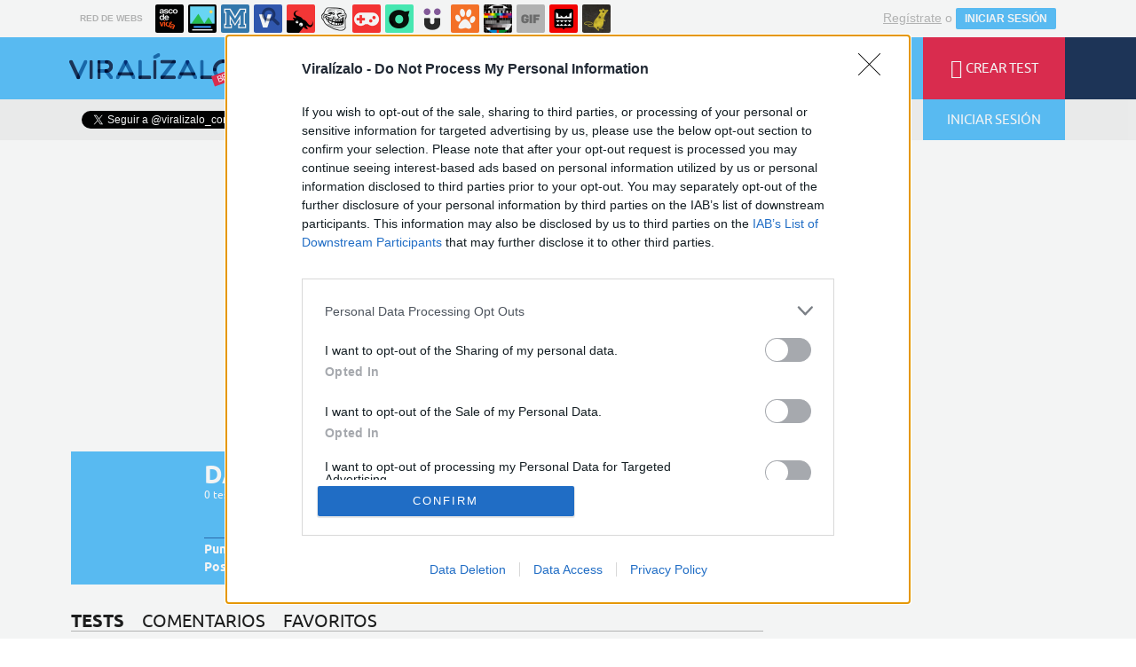

--- FILE ---
content_type: text/html; charset=UTF-8
request_url: https://mc.memondo.com/ajax/mc.php
body_size: 6
content:
2e520bcdd898350bec8b4ca4dda40a72

--- FILE ---
content_type: text/html; charset=UTF-8
request_url: https://mc.memondo.com/ajax/mc.php
body_size: 6
content:
575f7ff5174873ffa9372a2286762339

--- FILE ---
content_type: text/html; charset=utf-8
request_url: https://www.google.com/recaptcha/api2/anchor?ar=1&k=6Lf8pwITAAAAALV5mqwoUAAPfNrqgWSMpbZ6r9Dm&co=aHR0cHM6Ly93d3cudmlyYWxpemFsby5jb206NDQz&hl=es&v=PoyoqOPhxBO7pBk68S4YbpHZ&size=normal&anchor-ms=20000&execute-ms=30000&cb=p4qp6qy3gliz
body_size: 49714
content:
<!DOCTYPE HTML><html dir="ltr" lang="es"><head><meta http-equiv="Content-Type" content="text/html; charset=UTF-8">
<meta http-equiv="X-UA-Compatible" content="IE=edge">
<title>reCAPTCHA</title>
<style type="text/css">
/* cyrillic-ext */
@font-face {
  font-family: 'Roboto';
  font-style: normal;
  font-weight: 400;
  font-stretch: 100%;
  src: url(//fonts.gstatic.com/s/roboto/v48/KFO7CnqEu92Fr1ME7kSn66aGLdTylUAMa3GUBHMdazTgWw.woff2) format('woff2');
  unicode-range: U+0460-052F, U+1C80-1C8A, U+20B4, U+2DE0-2DFF, U+A640-A69F, U+FE2E-FE2F;
}
/* cyrillic */
@font-face {
  font-family: 'Roboto';
  font-style: normal;
  font-weight: 400;
  font-stretch: 100%;
  src: url(//fonts.gstatic.com/s/roboto/v48/KFO7CnqEu92Fr1ME7kSn66aGLdTylUAMa3iUBHMdazTgWw.woff2) format('woff2');
  unicode-range: U+0301, U+0400-045F, U+0490-0491, U+04B0-04B1, U+2116;
}
/* greek-ext */
@font-face {
  font-family: 'Roboto';
  font-style: normal;
  font-weight: 400;
  font-stretch: 100%;
  src: url(//fonts.gstatic.com/s/roboto/v48/KFO7CnqEu92Fr1ME7kSn66aGLdTylUAMa3CUBHMdazTgWw.woff2) format('woff2');
  unicode-range: U+1F00-1FFF;
}
/* greek */
@font-face {
  font-family: 'Roboto';
  font-style: normal;
  font-weight: 400;
  font-stretch: 100%;
  src: url(//fonts.gstatic.com/s/roboto/v48/KFO7CnqEu92Fr1ME7kSn66aGLdTylUAMa3-UBHMdazTgWw.woff2) format('woff2');
  unicode-range: U+0370-0377, U+037A-037F, U+0384-038A, U+038C, U+038E-03A1, U+03A3-03FF;
}
/* math */
@font-face {
  font-family: 'Roboto';
  font-style: normal;
  font-weight: 400;
  font-stretch: 100%;
  src: url(//fonts.gstatic.com/s/roboto/v48/KFO7CnqEu92Fr1ME7kSn66aGLdTylUAMawCUBHMdazTgWw.woff2) format('woff2');
  unicode-range: U+0302-0303, U+0305, U+0307-0308, U+0310, U+0312, U+0315, U+031A, U+0326-0327, U+032C, U+032F-0330, U+0332-0333, U+0338, U+033A, U+0346, U+034D, U+0391-03A1, U+03A3-03A9, U+03B1-03C9, U+03D1, U+03D5-03D6, U+03F0-03F1, U+03F4-03F5, U+2016-2017, U+2034-2038, U+203C, U+2040, U+2043, U+2047, U+2050, U+2057, U+205F, U+2070-2071, U+2074-208E, U+2090-209C, U+20D0-20DC, U+20E1, U+20E5-20EF, U+2100-2112, U+2114-2115, U+2117-2121, U+2123-214F, U+2190, U+2192, U+2194-21AE, U+21B0-21E5, U+21F1-21F2, U+21F4-2211, U+2213-2214, U+2216-22FF, U+2308-230B, U+2310, U+2319, U+231C-2321, U+2336-237A, U+237C, U+2395, U+239B-23B7, U+23D0, U+23DC-23E1, U+2474-2475, U+25AF, U+25B3, U+25B7, U+25BD, U+25C1, U+25CA, U+25CC, U+25FB, U+266D-266F, U+27C0-27FF, U+2900-2AFF, U+2B0E-2B11, U+2B30-2B4C, U+2BFE, U+3030, U+FF5B, U+FF5D, U+1D400-1D7FF, U+1EE00-1EEFF;
}
/* symbols */
@font-face {
  font-family: 'Roboto';
  font-style: normal;
  font-weight: 400;
  font-stretch: 100%;
  src: url(//fonts.gstatic.com/s/roboto/v48/KFO7CnqEu92Fr1ME7kSn66aGLdTylUAMaxKUBHMdazTgWw.woff2) format('woff2');
  unicode-range: U+0001-000C, U+000E-001F, U+007F-009F, U+20DD-20E0, U+20E2-20E4, U+2150-218F, U+2190, U+2192, U+2194-2199, U+21AF, U+21E6-21F0, U+21F3, U+2218-2219, U+2299, U+22C4-22C6, U+2300-243F, U+2440-244A, U+2460-24FF, U+25A0-27BF, U+2800-28FF, U+2921-2922, U+2981, U+29BF, U+29EB, U+2B00-2BFF, U+4DC0-4DFF, U+FFF9-FFFB, U+10140-1018E, U+10190-1019C, U+101A0, U+101D0-101FD, U+102E0-102FB, U+10E60-10E7E, U+1D2C0-1D2D3, U+1D2E0-1D37F, U+1F000-1F0FF, U+1F100-1F1AD, U+1F1E6-1F1FF, U+1F30D-1F30F, U+1F315, U+1F31C, U+1F31E, U+1F320-1F32C, U+1F336, U+1F378, U+1F37D, U+1F382, U+1F393-1F39F, U+1F3A7-1F3A8, U+1F3AC-1F3AF, U+1F3C2, U+1F3C4-1F3C6, U+1F3CA-1F3CE, U+1F3D4-1F3E0, U+1F3ED, U+1F3F1-1F3F3, U+1F3F5-1F3F7, U+1F408, U+1F415, U+1F41F, U+1F426, U+1F43F, U+1F441-1F442, U+1F444, U+1F446-1F449, U+1F44C-1F44E, U+1F453, U+1F46A, U+1F47D, U+1F4A3, U+1F4B0, U+1F4B3, U+1F4B9, U+1F4BB, U+1F4BF, U+1F4C8-1F4CB, U+1F4D6, U+1F4DA, U+1F4DF, U+1F4E3-1F4E6, U+1F4EA-1F4ED, U+1F4F7, U+1F4F9-1F4FB, U+1F4FD-1F4FE, U+1F503, U+1F507-1F50B, U+1F50D, U+1F512-1F513, U+1F53E-1F54A, U+1F54F-1F5FA, U+1F610, U+1F650-1F67F, U+1F687, U+1F68D, U+1F691, U+1F694, U+1F698, U+1F6AD, U+1F6B2, U+1F6B9-1F6BA, U+1F6BC, U+1F6C6-1F6CF, U+1F6D3-1F6D7, U+1F6E0-1F6EA, U+1F6F0-1F6F3, U+1F6F7-1F6FC, U+1F700-1F7FF, U+1F800-1F80B, U+1F810-1F847, U+1F850-1F859, U+1F860-1F887, U+1F890-1F8AD, U+1F8B0-1F8BB, U+1F8C0-1F8C1, U+1F900-1F90B, U+1F93B, U+1F946, U+1F984, U+1F996, U+1F9E9, U+1FA00-1FA6F, U+1FA70-1FA7C, U+1FA80-1FA89, U+1FA8F-1FAC6, U+1FACE-1FADC, U+1FADF-1FAE9, U+1FAF0-1FAF8, U+1FB00-1FBFF;
}
/* vietnamese */
@font-face {
  font-family: 'Roboto';
  font-style: normal;
  font-weight: 400;
  font-stretch: 100%;
  src: url(//fonts.gstatic.com/s/roboto/v48/KFO7CnqEu92Fr1ME7kSn66aGLdTylUAMa3OUBHMdazTgWw.woff2) format('woff2');
  unicode-range: U+0102-0103, U+0110-0111, U+0128-0129, U+0168-0169, U+01A0-01A1, U+01AF-01B0, U+0300-0301, U+0303-0304, U+0308-0309, U+0323, U+0329, U+1EA0-1EF9, U+20AB;
}
/* latin-ext */
@font-face {
  font-family: 'Roboto';
  font-style: normal;
  font-weight: 400;
  font-stretch: 100%;
  src: url(//fonts.gstatic.com/s/roboto/v48/KFO7CnqEu92Fr1ME7kSn66aGLdTylUAMa3KUBHMdazTgWw.woff2) format('woff2');
  unicode-range: U+0100-02BA, U+02BD-02C5, U+02C7-02CC, U+02CE-02D7, U+02DD-02FF, U+0304, U+0308, U+0329, U+1D00-1DBF, U+1E00-1E9F, U+1EF2-1EFF, U+2020, U+20A0-20AB, U+20AD-20C0, U+2113, U+2C60-2C7F, U+A720-A7FF;
}
/* latin */
@font-face {
  font-family: 'Roboto';
  font-style: normal;
  font-weight: 400;
  font-stretch: 100%;
  src: url(//fonts.gstatic.com/s/roboto/v48/KFO7CnqEu92Fr1ME7kSn66aGLdTylUAMa3yUBHMdazQ.woff2) format('woff2');
  unicode-range: U+0000-00FF, U+0131, U+0152-0153, U+02BB-02BC, U+02C6, U+02DA, U+02DC, U+0304, U+0308, U+0329, U+2000-206F, U+20AC, U+2122, U+2191, U+2193, U+2212, U+2215, U+FEFF, U+FFFD;
}
/* cyrillic-ext */
@font-face {
  font-family: 'Roboto';
  font-style: normal;
  font-weight: 500;
  font-stretch: 100%;
  src: url(//fonts.gstatic.com/s/roboto/v48/KFO7CnqEu92Fr1ME7kSn66aGLdTylUAMa3GUBHMdazTgWw.woff2) format('woff2');
  unicode-range: U+0460-052F, U+1C80-1C8A, U+20B4, U+2DE0-2DFF, U+A640-A69F, U+FE2E-FE2F;
}
/* cyrillic */
@font-face {
  font-family: 'Roboto';
  font-style: normal;
  font-weight: 500;
  font-stretch: 100%;
  src: url(//fonts.gstatic.com/s/roboto/v48/KFO7CnqEu92Fr1ME7kSn66aGLdTylUAMa3iUBHMdazTgWw.woff2) format('woff2');
  unicode-range: U+0301, U+0400-045F, U+0490-0491, U+04B0-04B1, U+2116;
}
/* greek-ext */
@font-face {
  font-family: 'Roboto';
  font-style: normal;
  font-weight: 500;
  font-stretch: 100%;
  src: url(//fonts.gstatic.com/s/roboto/v48/KFO7CnqEu92Fr1ME7kSn66aGLdTylUAMa3CUBHMdazTgWw.woff2) format('woff2');
  unicode-range: U+1F00-1FFF;
}
/* greek */
@font-face {
  font-family: 'Roboto';
  font-style: normal;
  font-weight: 500;
  font-stretch: 100%;
  src: url(//fonts.gstatic.com/s/roboto/v48/KFO7CnqEu92Fr1ME7kSn66aGLdTylUAMa3-UBHMdazTgWw.woff2) format('woff2');
  unicode-range: U+0370-0377, U+037A-037F, U+0384-038A, U+038C, U+038E-03A1, U+03A3-03FF;
}
/* math */
@font-face {
  font-family: 'Roboto';
  font-style: normal;
  font-weight: 500;
  font-stretch: 100%;
  src: url(//fonts.gstatic.com/s/roboto/v48/KFO7CnqEu92Fr1ME7kSn66aGLdTylUAMawCUBHMdazTgWw.woff2) format('woff2');
  unicode-range: U+0302-0303, U+0305, U+0307-0308, U+0310, U+0312, U+0315, U+031A, U+0326-0327, U+032C, U+032F-0330, U+0332-0333, U+0338, U+033A, U+0346, U+034D, U+0391-03A1, U+03A3-03A9, U+03B1-03C9, U+03D1, U+03D5-03D6, U+03F0-03F1, U+03F4-03F5, U+2016-2017, U+2034-2038, U+203C, U+2040, U+2043, U+2047, U+2050, U+2057, U+205F, U+2070-2071, U+2074-208E, U+2090-209C, U+20D0-20DC, U+20E1, U+20E5-20EF, U+2100-2112, U+2114-2115, U+2117-2121, U+2123-214F, U+2190, U+2192, U+2194-21AE, U+21B0-21E5, U+21F1-21F2, U+21F4-2211, U+2213-2214, U+2216-22FF, U+2308-230B, U+2310, U+2319, U+231C-2321, U+2336-237A, U+237C, U+2395, U+239B-23B7, U+23D0, U+23DC-23E1, U+2474-2475, U+25AF, U+25B3, U+25B7, U+25BD, U+25C1, U+25CA, U+25CC, U+25FB, U+266D-266F, U+27C0-27FF, U+2900-2AFF, U+2B0E-2B11, U+2B30-2B4C, U+2BFE, U+3030, U+FF5B, U+FF5D, U+1D400-1D7FF, U+1EE00-1EEFF;
}
/* symbols */
@font-face {
  font-family: 'Roboto';
  font-style: normal;
  font-weight: 500;
  font-stretch: 100%;
  src: url(//fonts.gstatic.com/s/roboto/v48/KFO7CnqEu92Fr1ME7kSn66aGLdTylUAMaxKUBHMdazTgWw.woff2) format('woff2');
  unicode-range: U+0001-000C, U+000E-001F, U+007F-009F, U+20DD-20E0, U+20E2-20E4, U+2150-218F, U+2190, U+2192, U+2194-2199, U+21AF, U+21E6-21F0, U+21F3, U+2218-2219, U+2299, U+22C4-22C6, U+2300-243F, U+2440-244A, U+2460-24FF, U+25A0-27BF, U+2800-28FF, U+2921-2922, U+2981, U+29BF, U+29EB, U+2B00-2BFF, U+4DC0-4DFF, U+FFF9-FFFB, U+10140-1018E, U+10190-1019C, U+101A0, U+101D0-101FD, U+102E0-102FB, U+10E60-10E7E, U+1D2C0-1D2D3, U+1D2E0-1D37F, U+1F000-1F0FF, U+1F100-1F1AD, U+1F1E6-1F1FF, U+1F30D-1F30F, U+1F315, U+1F31C, U+1F31E, U+1F320-1F32C, U+1F336, U+1F378, U+1F37D, U+1F382, U+1F393-1F39F, U+1F3A7-1F3A8, U+1F3AC-1F3AF, U+1F3C2, U+1F3C4-1F3C6, U+1F3CA-1F3CE, U+1F3D4-1F3E0, U+1F3ED, U+1F3F1-1F3F3, U+1F3F5-1F3F7, U+1F408, U+1F415, U+1F41F, U+1F426, U+1F43F, U+1F441-1F442, U+1F444, U+1F446-1F449, U+1F44C-1F44E, U+1F453, U+1F46A, U+1F47D, U+1F4A3, U+1F4B0, U+1F4B3, U+1F4B9, U+1F4BB, U+1F4BF, U+1F4C8-1F4CB, U+1F4D6, U+1F4DA, U+1F4DF, U+1F4E3-1F4E6, U+1F4EA-1F4ED, U+1F4F7, U+1F4F9-1F4FB, U+1F4FD-1F4FE, U+1F503, U+1F507-1F50B, U+1F50D, U+1F512-1F513, U+1F53E-1F54A, U+1F54F-1F5FA, U+1F610, U+1F650-1F67F, U+1F687, U+1F68D, U+1F691, U+1F694, U+1F698, U+1F6AD, U+1F6B2, U+1F6B9-1F6BA, U+1F6BC, U+1F6C6-1F6CF, U+1F6D3-1F6D7, U+1F6E0-1F6EA, U+1F6F0-1F6F3, U+1F6F7-1F6FC, U+1F700-1F7FF, U+1F800-1F80B, U+1F810-1F847, U+1F850-1F859, U+1F860-1F887, U+1F890-1F8AD, U+1F8B0-1F8BB, U+1F8C0-1F8C1, U+1F900-1F90B, U+1F93B, U+1F946, U+1F984, U+1F996, U+1F9E9, U+1FA00-1FA6F, U+1FA70-1FA7C, U+1FA80-1FA89, U+1FA8F-1FAC6, U+1FACE-1FADC, U+1FADF-1FAE9, U+1FAF0-1FAF8, U+1FB00-1FBFF;
}
/* vietnamese */
@font-face {
  font-family: 'Roboto';
  font-style: normal;
  font-weight: 500;
  font-stretch: 100%;
  src: url(//fonts.gstatic.com/s/roboto/v48/KFO7CnqEu92Fr1ME7kSn66aGLdTylUAMa3OUBHMdazTgWw.woff2) format('woff2');
  unicode-range: U+0102-0103, U+0110-0111, U+0128-0129, U+0168-0169, U+01A0-01A1, U+01AF-01B0, U+0300-0301, U+0303-0304, U+0308-0309, U+0323, U+0329, U+1EA0-1EF9, U+20AB;
}
/* latin-ext */
@font-face {
  font-family: 'Roboto';
  font-style: normal;
  font-weight: 500;
  font-stretch: 100%;
  src: url(//fonts.gstatic.com/s/roboto/v48/KFO7CnqEu92Fr1ME7kSn66aGLdTylUAMa3KUBHMdazTgWw.woff2) format('woff2');
  unicode-range: U+0100-02BA, U+02BD-02C5, U+02C7-02CC, U+02CE-02D7, U+02DD-02FF, U+0304, U+0308, U+0329, U+1D00-1DBF, U+1E00-1E9F, U+1EF2-1EFF, U+2020, U+20A0-20AB, U+20AD-20C0, U+2113, U+2C60-2C7F, U+A720-A7FF;
}
/* latin */
@font-face {
  font-family: 'Roboto';
  font-style: normal;
  font-weight: 500;
  font-stretch: 100%;
  src: url(//fonts.gstatic.com/s/roboto/v48/KFO7CnqEu92Fr1ME7kSn66aGLdTylUAMa3yUBHMdazQ.woff2) format('woff2');
  unicode-range: U+0000-00FF, U+0131, U+0152-0153, U+02BB-02BC, U+02C6, U+02DA, U+02DC, U+0304, U+0308, U+0329, U+2000-206F, U+20AC, U+2122, U+2191, U+2193, U+2212, U+2215, U+FEFF, U+FFFD;
}
/* cyrillic-ext */
@font-face {
  font-family: 'Roboto';
  font-style: normal;
  font-weight: 900;
  font-stretch: 100%;
  src: url(//fonts.gstatic.com/s/roboto/v48/KFO7CnqEu92Fr1ME7kSn66aGLdTylUAMa3GUBHMdazTgWw.woff2) format('woff2');
  unicode-range: U+0460-052F, U+1C80-1C8A, U+20B4, U+2DE0-2DFF, U+A640-A69F, U+FE2E-FE2F;
}
/* cyrillic */
@font-face {
  font-family: 'Roboto';
  font-style: normal;
  font-weight: 900;
  font-stretch: 100%;
  src: url(//fonts.gstatic.com/s/roboto/v48/KFO7CnqEu92Fr1ME7kSn66aGLdTylUAMa3iUBHMdazTgWw.woff2) format('woff2');
  unicode-range: U+0301, U+0400-045F, U+0490-0491, U+04B0-04B1, U+2116;
}
/* greek-ext */
@font-face {
  font-family: 'Roboto';
  font-style: normal;
  font-weight: 900;
  font-stretch: 100%;
  src: url(//fonts.gstatic.com/s/roboto/v48/KFO7CnqEu92Fr1ME7kSn66aGLdTylUAMa3CUBHMdazTgWw.woff2) format('woff2');
  unicode-range: U+1F00-1FFF;
}
/* greek */
@font-face {
  font-family: 'Roboto';
  font-style: normal;
  font-weight: 900;
  font-stretch: 100%;
  src: url(//fonts.gstatic.com/s/roboto/v48/KFO7CnqEu92Fr1ME7kSn66aGLdTylUAMa3-UBHMdazTgWw.woff2) format('woff2');
  unicode-range: U+0370-0377, U+037A-037F, U+0384-038A, U+038C, U+038E-03A1, U+03A3-03FF;
}
/* math */
@font-face {
  font-family: 'Roboto';
  font-style: normal;
  font-weight: 900;
  font-stretch: 100%;
  src: url(//fonts.gstatic.com/s/roboto/v48/KFO7CnqEu92Fr1ME7kSn66aGLdTylUAMawCUBHMdazTgWw.woff2) format('woff2');
  unicode-range: U+0302-0303, U+0305, U+0307-0308, U+0310, U+0312, U+0315, U+031A, U+0326-0327, U+032C, U+032F-0330, U+0332-0333, U+0338, U+033A, U+0346, U+034D, U+0391-03A1, U+03A3-03A9, U+03B1-03C9, U+03D1, U+03D5-03D6, U+03F0-03F1, U+03F4-03F5, U+2016-2017, U+2034-2038, U+203C, U+2040, U+2043, U+2047, U+2050, U+2057, U+205F, U+2070-2071, U+2074-208E, U+2090-209C, U+20D0-20DC, U+20E1, U+20E5-20EF, U+2100-2112, U+2114-2115, U+2117-2121, U+2123-214F, U+2190, U+2192, U+2194-21AE, U+21B0-21E5, U+21F1-21F2, U+21F4-2211, U+2213-2214, U+2216-22FF, U+2308-230B, U+2310, U+2319, U+231C-2321, U+2336-237A, U+237C, U+2395, U+239B-23B7, U+23D0, U+23DC-23E1, U+2474-2475, U+25AF, U+25B3, U+25B7, U+25BD, U+25C1, U+25CA, U+25CC, U+25FB, U+266D-266F, U+27C0-27FF, U+2900-2AFF, U+2B0E-2B11, U+2B30-2B4C, U+2BFE, U+3030, U+FF5B, U+FF5D, U+1D400-1D7FF, U+1EE00-1EEFF;
}
/* symbols */
@font-face {
  font-family: 'Roboto';
  font-style: normal;
  font-weight: 900;
  font-stretch: 100%;
  src: url(//fonts.gstatic.com/s/roboto/v48/KFO7CnqEu92Fr1ME7kSn66aGLdTylUAMaxKUBHMdazTgWw.woff2) format('woff2');
  unicode-range: U+0001-000C, U+000E-001F, U+007F-009F, U+20DD-20E0, U+20E2-20E4, U+2150-218F, U+2190, U+2192, U+2194-2199, U+21AF, U+21E6-21F0, U+21F3, U+2218-2219, U+2299, U+22C4-22C6, U+2300-243F, U+2440-244A, U+2460-24FF, U+25A0-27BF, U+2800-28FF, U+2921-2922, U+2981, U+29BF, U+29EB, U+2B00-2BFF, U+4DC0-4DFF, U+FFF9-FFFB, U+10140-1018E, U+10190-1019C, U+101A0, U+101D0-101FD, U+102E0-102FB, U+10E60-10E7E, U+1D2C0-1D2D3, U+1D2E0-1D37F, U+1F000-1F0FF, U+1F100-1F1AD, U+1F1E6-1F1FF, U+1F30D-1F30F, U+1F315, U+1F31C, U+1F31E, U+1F320-1F32C, U+1F336, U+1F378, U+1F37D, U+1F382, U+1F393-1F39F, U+1F3A7-1F3A8, U+1F3AC-1F3AF, U+1F3C2, U+1F3C4-1F3C6, U+1F3CA-1F3CE, U+1F3D4-1F3E0, U+1F3ED, U+1F3F1-1F3F3, U+1F3F5-1F3F7, U+1F408, U+1F415, U+1F41F, U+1F426, U+1F43F, U+1F441-1F442, U+1F444, U+1F446-1F449, U+1F44C-1F44E, U+1F453, U+1F46A, U+1F47D, U+1F4A3, U+1F4B0, U+1F4B3, U+1F4B9, U+1F4BB, U+1F4BF, U+1F4C8-1F4CB, U+1F4D6, U+1F4DA, U+1F4DF, U+1F4E3-1F4E6, U+1F4EA-1F4ED, U+1F4F7, U+1F4F9-1F4FB, U+1F4FD-1F4FE, U+1F503, U+1F507-1F50B, U+1F50D, U+1F512-1F513, U+1F53E-1F54A, U+1F54F-1F5FA, U+1F610, U+1F650-1F67F, U+1F687, U+1F68D, U+1F691, U+1F694, U+1F698, U+1F6AD, U+1F6B2, U+1F6B9-1F6BA, U+1F6BC, U+1F6C6-1F6CF, U+1F6D3-1F6D7, U+1F6E0-1F6EA, U+1F6F0-1F6F3, U+1F6F7-1F6FC, U+1F700-1F7FF, U+1F800-1F80B, U+1F810-1F847, U+1F850-1F859, U+1F860-1F887, U+1F890-1F8AD, U+1F8B0-1F8BB, U+1F8C0-1F8C1, U+1F900-1F90B, U+1F93B, U+1F946, U+1F984, U+1F996, U+1F9E9, U+1FA00-1FA6F, U+1FA70-1FA7C, U+1FA80-1FA89, U+1FA8F-1FAC6, U+1FACE-1FADC, U+1FADF-1FAE9, U+1FAF0-1FAF8, U+1FB00-1FBFF;
}
/* vietnamese */
@font-face {
  font-family: 'Roboto';
  font-style: normal;
  font-weight: 900;
  font-stretch: 100%;
  src: url(//fonts.gstatic.com/s/roboto/v48/KFO7CnqEu92Fr1ME7kSn66aGLdTylUAMa3OUBHMdazTgWw.woff2) format('woff2');
  unicode-range: U+0102-0103, U+0110-0111, U+0128-0129, U+0168-0169, U+01A0-01A1, U+01AF-01B0, U+0300-0301, U+0303-0304, U+0308-0309, U+0323, U+0329, U+1EA0-1EF9, U+20AB;
}
/* latin-ext */
@font-face {
  font-family: 'Roboto';
  font-style: normal;
  font-weight: 900;
  font-stretch: 100%;
  src: url(//fonts.gstatic.com/s/roboto/v48/KFO7CnqEu92Fr1ME7kSn66aGLdTylUAMa3KUBHMdazTgWw.woff2) format('woff2');
  unicode-range: U+0100-02BA, U+02BD-02C5, U+02C7-02CC, U+02CE-02D7, U+02DD-02FF, U+0304, U+0308, U+0329, U+1D00-1DBF, U+1E00-1E9F, U+1EF2-1EFF, U+2020, U+20A0-20AB, U+20AD-20C0, U+2113, U+2C60-2C7F, U+A720-A7FF;
}
/* latin */
@font-face {
  font-family: 'Roboto';
  font-style: normal;
  font-weight: 900;
  font-stretch: 100%;
  src: url(//fonts.gstatic.com/s/roboto/v48/KFO7CnqEu92Fr1ME7kSn66aGLdTylUAMa3yUBHMdazQ.woff2) format('woff2');
  unicode-range: U+0000-00FF, U+0131, U+0152-0153, U+02BB-02BC, U+02C6, U+02DA, U+02DC, U+0304, U+0308, U+0329, U+2000-206F, U+20AC, U+2122, U+2191, U+2193, U+2212, U+2215, U+FEFF, U+FFFD;
}

</style>
<link rel="stylesheet" type="text/css" href="https://www.gstatic.com/recaptcha/releases/PoyoqOPhxBO7pBk68S4YbpHZ/styles__ltr.css">
<script nonce="h8GR26mlrjZGEvhzHEpzMQ" type="text/javascript">window['__recaptcha_api'] = 'https://www.google.com/recaptcha/api2/';</script>
<script type="text/javascript" src="https://www.gstatic.com/recaptcha/releases/PoyoqOPhxBO7pBk68S4YbpHZ/recaptcha__es.js" nonce="h8GR26mlrjZGEvhzHEpzMQ">
      
    </script></head>
<body><div id="rc-anchor-alert" class="rc-anchor-alert"></div>
<input type="hidden" id="recaptcha-token" value="[base64]">
<script type="text/javascript" nonce="h8GR26mlrjZGEvhzHEpzMQ">
      recaptcha.anchor.Main.init("[\x22ainput\x22,[\x22bgdata\x22,\x22\x22,\[base64]/[base64]/[base64]/ZyhXLGgpOnEoW04sMjEsbF0sVywwKSxoKSxmYWxzZSxmYWxzZSl9Y2F0Y2goayl7RygzNTgsVyk/[base64]/[base64]/[base64]/[base64]/[base64]/[base64]/[base64]/bmV3IEJbT10oRFswXSk6dz09Mj9uZXcgQltPXShEWzBdLERbMV0pOnc9PTM/bmV3IEJbT10oRFswXSxEWzFdLERbMl0pOnc9PTQ/[base64]/[base64]/[base64]/[base64]/[base64]\\u003d\x22,\[base64]\\u003d\\u003d\x22,\x22C8KAw4/Dl3/DvMOww5fDscORw6ZKP8OXwowjw7M+wp8NTcOKPcO8w4XDncKtw7vDiXLCvsO0w6bDncKiw69meHYZwpPCgVTDhcKwVmR2bcOjUwdyw5rDmMO4w6DDgilUwr0Cw4JgwqDDpsK+CHcFw4LDhcOMY8ODw4NiNjDCrcONLjETw4tWXsK/wrXDlSXCgkDCocOYEW3DvsOhw6fDg8OsdmLCt8O0w4EIVkLCmcKwwqtQwoTCgHFHUHfDlCzCoMObUxTCl8KKE19kMsOXB8KZK8OLwqEYw7zCkQxpKMKyJ8OsD8KlD8O5VTLCulXCrm3DtcKQLsOpOcKpw7RfZMKSe8OHwow/wowYFUobWcO/aT7CgMKUwqTDqsKqw6DCpMOlA8KCcsOCSMO1J8OCwqtawoLCmiTCinl5WV/CsMKGa3vDuCI0YnzDglAVwpUcB8KxTkDCkCp6wrERwobCpBHDqsOxw6h2w7kFw4ANdTTDr8OGwqVHRUhVwo7CsTjCm8OLMMOlRMO/woLCgBhQBwNEXinChmvDjDjDpnrDvEw9QzYhZMKIBSPCikTCs3PDsMK2w6PDtMOxJsKPwqAYDcOsKMOVwpjClHjChyNBIsKIwoAKHHV+Un4CNcOvXmTDisOlw4c3w5ZXwqRPBgXDmyvDksOhw7DCrX06w6fClnlRw6jDnT/[base64]/DlMOPB1FUw5PDq8O6w47Dl8OMw7trw7jCocOAw4zDhMOTLX5tw5lHV8ORw7HDuFPDuMOaw4MOwpxHN8OXFcK4RW/DucKpwrDDklEVQi4mw6MZWMKtw5zCi8KhYElYw4ZUAsOyKl/DgcKwwr51PsOPakHDrMKzOcKACnsbVcKoOXQDISwtwpDDi8OzE8OPwrB7VBzChEvCkMKjayEuwpkYKMKrMTvDh8KATTpuwpXDhcK/Cn1qFcKbwrxMFyRQHcKeTl7CvXXDvQRme2vDmD0Cw6wqwrsZCzQUe3/DoMOmwotlTMO8BihTMMKDVTNbwoImwrHDlEpxYnLDrizDqcKZHMKCwr/[base64]/[base64]/DnAhnLGrCncOnwojCpMKswqLCjUY4w4jDvcKfwrEIMcOMXMKuwpMTw6F7w4vDqsOIw7tLIXZifcK+eAU6w4FZwpJzUD1LQT7CpX3CosK/wopVDgc5wqPChsOtw6gOw57CvcOswoMAdMKVGSHDmBA4Q1rDsEbDisOXwos3wpR5CxBPwrjCvhR/[base64]/CmsOLw4F5w7khRMOdw4FCw5x0wo7DlcOmwos0OEBfw5zDpcKGU8K5VifCmhxqwrLCr8K7w4YlIDhuw6PDnsO4WwJ8woTDgMKfccOdw4jDtk9WVUvCmcOTWcKPw6HDkQ7CscOTwqXCucOAYlxXVcKwwroAwr/[base64]/[base64]/DjMOdw7/[base64]/DucKWwqLDs8ORw4fDu8O1wqgIw7PCvh7CpcKEcsOAwqlzw555w49wW8KETVfCpk98w4rDtsK7FgLCvglJwoMPB8Knw7DDg0zDssKFbhzDosKDYmXDnMOFbQnDlwPDtj0gR8OVwr8Fw7/Cn3PDscKbwqbCp8K1c8KTw6hgwoHDt8KXw4Rcw7jDtcK1acKYwpVNBsOoIyJqw5jCsMKbwo0VPXrDok7CiS1GeiFEw6rCm8OgwrLCl8K8TcK/w5TDlFQjE8KjwrlXwrTCg8K6IE/Co8KLw6nCnioew7HCn0hwwqIeJMKmw4YbL8OpdcK8JsO8I8Oiw4HDpgXClcOCVUgyFkbDlsOgCMKOClk7Hjsqw7R6wpBDTMOEw7kEYTJtH8KKHMOew7PDvXbDjMOXwrvDrhzDtDbDqsKINMO+wp4QBMKhRcKoRx/Di8OowrTDtWN9woXDtsKceRLDuMKgw4zCvSfDk8O6aUtvw5ZpDsKKwqo2woTCpmbDoTMHJMK/woQiHsKUYkjDsDtMw7bCv8OBCMKlwpbCslnDk8OxOjTCvwHDl8OSEMOmdsO/wqzDh8KBH8O2w63CpcKrw5vCpjnDj8O3EWFNTlTCiRZ/[base64]/wrbDhFvCh8OaSMOiNmLDiMOQH8K0AcOYw7M2w7Nyw4sOWV7CgRLDmTPCmMO8UlpVV3rChkkiw6o7ZC/CisK3TjsDE8K+w4Yww5DDimHCq8Obwq9awoDDq8O3wpY/LcKCwqI9wrbDl8O4L0TDjA7CjcOLw6hcCRHClcOPKC7DkMOGVcOdYSRMfsK/wo3DqsKpLFPDisOQwropRE7DqsOABBDCmMK/fi3DucKUwq5qwoDDhFPDsgxew7FhScOzwqNhw5NnKMO0TEkSMXQ7UsOoU2EYU8Kww4MLDw7DmUDDpFYqeQk2w6nCn8KNS8KQw59hRMKhwq51chbCk3vCk2tewq5bw4/CsjnCq8KGw7/Ds1/Cp1DCqm8qOMOLXMOkwo84YWfDpsKyFMKzwpvCqj0Fw6PDoMKLdw5qwro8CsO0w4dzw4HCpAHDuXXDoV/[base64]/CuMO6dcK6bcKYwrnDhMOaw6lQw63CjysfMAUATcKiWsOnW0XDp8K/wpN2DCJOw7XCiMK7WsKhL3PCksK7ZnN8wrdTWcOHA8OOwpoJw74qLsOrw41cwrEdw77DssOELmoHL8OVQRzCpFnCrcK1wo5MwpMnwo49w7bDl8OKw5HCuFPDgS7DncOAQMKdRRdVb0PDpRXDv8K3HntcSDZUPU7CrC9pVnggw7TCqcKLA8KqJAhKwr/[base64]/VD1fMsOFw7bCqcKew6tYw7MqXsKhJ8O0w79DwpnDp8OlLSoCOQvDr8OHw4p0e8O9wrTDm2pZw4PCoRfCtcKlEMKWwr17XUZqMHhwwqkdJ1DDl8KNesOYUMKONcKZwpTDo8Kbbg14SS/CjsOoEnnComzDqTY0w4B/[base64]/DrcKSw6xlCHtQw580XMKNSsKswqlLfwsPfsKBwrctD3RlPQzDvQbDnMOcO8OLw6gnw75iacOqw7s3D8Olw5cEXhXDpMKnGMOgw5rDiMKGwo7CgirCsMOrw7dkJ8O9e8OMfibCoi/CgsKwHEvDgcKiB8KIW2TDl8OLOzNqwo7DssK/IcKBJ2jCknzDnsKKw4TChWJXXC8qwrs5w7ojwo3CvQXDq8OPwrrCggIEPUA0wrsnVSweZ2/ChcOJJsOpCg9DQwjDgMKaZUDDl8KtKljCv8KOesOuwrMKw6M0XDnDv8K/w7nCg8KTw7/CpsOtwrHCg8KBwpvDh8KVasKUMAjDsEvDicKTbcObw68aeTMSEQXDvlIMfkzDkABkw7Vle0ZuccKFwp/CvMKjw63CizTCtWXCvCIjccOXVsOtwrRSDTzCtF8Fwpt8wp7CpmRlwq3CjHPDil4iGgLDlXPCjCF8w4gHW8KfC8KwCEPDuMOpwp/ChsKMwrvDlMOBCcKtfcOCwoNkwqPDjsKYwogbwo/DrMKNOFbCqxJtwrLDkQzCgkjCi8Kuwo0RwqnCuEnCqQVaDsOYw7TCnMOwLQPClcKFwp4Qw47CkybChMOZV8OpwoHDtMKZwrYRNsOhIMO0w5nDqjnCqMO4wrrChU3DnwYLTMOiWcK+csKTw7Ewwo/Dkig5FsOHw4vChm0mGcOkwovDpcOCAsK2w57DlMOkw5ZxQlduwo0vLMKPw53DmjUrwq/DqGfCmDDDl8Kyw4tAZ8Kawp8SNjJFw5nDj3RgSWMSU8KWAsOCdATCqn/[base64]/esO1Zx/CtDp+w4BqMyLDl8KFWsKQQFphTMOAIndNw7EBw4nCtsKGVTDCgylew7XDsMKQwo4rwqvCrcOTwo3DlhjDnRlww7fCqcK8w59EH389wqJ2w7g/wqTDplNbdgPCjAfDihBeGR4tBMOCXEEtwo1rbSVDRi3DsmIgwovDpsK/w4MMNx/DllUKwq0YwprCnxp3ecKwOzNzwp9lMMO7w749w6HCqV0BwoTDgsOkPDLDlyfDlmZHwrczEsKnw7IZwqHCucOKw4/CoDwdYcKCccOqHgPCpybDscKlwqNVQ8OSw48TUMOQw5REwpoEK8K2FDjCjGnCrsO/J3E3wos4Ri/DhgVQw5jCu8O0b8KocsOzJsKXw6zClMOswp9Ew4MvQADCgxJ5TDpXw71hZcKdwoUOw7HDsyQAK8O9Ej9dfMOhwonDoh5Ow45SM3fDiibCvwDCt2TDksKrbsKfwrZ9ThtPw6Ynw65HwrI4UE/Co8KCWwfDsRZ+JsKpwrvCkzdTanHDuSzDnsKHwqgdw5cbDWwge8OZwqAWw7NKw4stcS8fE8K3wrtew7HChsOLDsOVcXlVacOsHjZjfBzDpMO/H8OzO8ODWsKaw6LCu8OKw4Quw6U/[base64]/[base64]/[base64]/Dm8ONwoAdw4vDl8KSP8KCc8O5EDHCvig9wrbCssO+wozDpcOHH8O2AyodwqlNOkrDk8Kxwpxjw5rDpV/Dl0HCtMO8J8ONw54bw5J4VGzCi1nDmCdiYDnCtX/Dv8KUBjXDjGhvw4LChsOow4PCkWV+w7tMAEnCuCpBw7LDj8OiKsONThUYLF7CtwXCsMO4wqTDl8OMw4nDusOTw5Mkw6rCpMKiUxAkwrBQwr/Ct2vDtcOsw5Jff8Orw7M9CMK1w6V1w5MLLkbDnsKNGsOxCcOcwqHCqsOxwrt1ZE4hw7XDkEFGSmPCmsOoPwo1wpTDhcOiwrMYSsOgMWtBEcK+EMO+w6PCoMKAHMKswq/[base64]/wrtUwohrFAHDulplwqURc8KTwoAlDMKCwpEXwqMITsOZQ1giC8KnG8KoVk4Pw75faibDlsKOL8Osw6PChAbCoXvCi8O+wonDjURUNcOtw4HDscKQXcKOw7dsw5/Dk8OXQ8KLWcORw6zDpsO4OEk6w7cNDcKYMcOXw5/DocK7EBh3d8KJb8ORw7wJwrrDusOKJcKkKsKhB2jDlsKQwrFXTsK8PD94GMOow6RwwoUtb8O+AcOIwpd/wqEbw5TDicOdWy3DlMOFwrkICzTDtcOUN8OSV3rCkk/[base64]/w6ITw67CpcKvTMK3LcOdw7JcKFIaesOoaks2wrFaQE8GwqUhwqJ1ez4QEiR8wrjDvT/DuFHDpsOfwpQNw5rChTTDhcOnb3vDvx1Xw6PCrGY4fWjCmARnw6zCpVt4wr/DpsOCwpDCo1zCpzLCjydGPT1rw6TCgStAwojCg8Oqw5nDhkc+wok/[base64]/ChsKjwrDDpw3Cg8OVChHDg3rClTTDpSPCkMOuMMOKLsOQw6zCmsKVeDPCgMOew7snQHrCjsK9TsOVNcKZR8O1aELCowjDsUPDnSUNKkQwUFt5w5sqw5PCiQjDqMKxfGkvfw/DuMKyw4YYw7J0bSjCjcOdwpzDn8OYw5zDgQzDgcOLw4sJwrDDucKyw6hwUj3DnMKGMcK9LcOyEsKjH8KSKMKYSFQCPjDCnm/CpMODdH3Cn8O+w77CtcORw5rChEDCqAIXwrrDgQIjB3DCon84w4/[base64]/[base64]/DqsKww6N1wrsRFsK7QX7CoMKdw6zCtMOmwoQAN8OYdxnCkcK1wrfCvXZYEcK9NgzDjmvCosK2BHUmw75uPsOywovCrG53KVJMwonDlC3Dt8KRwoXDphjDgsOcNmTCt3Eyw5gHw6rDimTCtcOGwqzCgsOPWHg+UMODdktow7/DiMOgawBzw6IKwpHDucKBZEEqBMOSwqMaKcKAegUDw5rDh8Orwq1sC8OBX8KCwq4Zw78NRMOsw4Nsw6LCnMOzR23DtMKwwpliwo5rwpTCk8KUJAxNP8O8EMKJGHvDvyfDjMK6wrAcw5Vmwp/[base64]/JsKHF8KQThrCjgHDksKHZ0Icw5FhwroVN8KNw7XCjMKtTHHCksO3w5EAw60JwpNkYzjCgMOVwoU1wpLDhyTClz3CkMOWF8K9EiVydW9Iw4zCoU8CwpzCo8OXwqHDsQoWMGvDosKkDcKAwoZoY0g/V8KCCMOFICdBXCvDpcO1agNOwrZtw6x4E8K0w4LDlMO+F8O4wpo6ScOfwrrCgmfDtwhmO0peJsO8w64ww595eGA1w7zDoELClsOTBMO6cy3Cu8KDw5c7w6kfTsOOKC7DjFzCr8OawqpTR8K+SncQw73Cl8O3w54cw5zDgsKObMOHSj1qwoxLAX1Owp5rwp/[base64]/[base64]/DFELYXvDocOAfyclwozDgyXDicOnC1QNw4suw45Fw4bDs8KGw7oEeHxeWsOASRFrw6AdLcOaEAXCs8K0w7lowqjDo8O3TsK6wqzCiXTCh0lwwqHDnMO7w77DqGPDsMO8wq7Co8OFV8KHOMK7d8K8wpTDmMKIAsKIw7XDm8OmwpUlZh/Dq3vDjk5uw5xMKMOgwohBBsORw4MSaMKfOMOmwroFw6E6fwnClsKvXzfDtl7CtB/CiMKuHcOawqgSwpjDhhdRJxAww5dkwqo4NsKLQVLDsThMfynDnMKkwpkkcMO5bsKfwrA6TsO0w59DOVstwrfDucKDHl3DtMOMwqPDqMKsTBVJwrVEG00vJiHDr3J2floHw7DDowwVTkxqEcOFwo/DucKnwpzDhXUgDQ7CrcOPF8KIX8OWw43CjzgKw6M6VEbCh3wQwoPDggIww7nDjwrDqMOmXsK+woEJw4Bzw4kew4hVwphcw5TCnhszK8OLX8OACBLCmEHClikNDCJMwoUxw78hw49xw4c1w6PCgcKkfMK0wovCiBRJw4Y0wpLCkDt1wqxHw7bDrcO8HQrCrAVPN8O/wolpw4sKw57CoEXDnMKiw7s+RkN3woI1w6B0wo9oKF0pw5/DhsK8DMOWw4DCu3sdwp07QShMw7bClsK0w4Rnw5DDvEIiw6PDjyp+asORdsOiwqLCiUFqw7HDmQsoXW/CvB9Qw5Ubw4bCt0xJwotuBC3DiMO+wp3CpnnCkcKcwp4LEMOhUMK6NBslw5HDuTbCncKxVR1bZSpqfyPCnA0bQksqw4cSfyc/[base64]/[base64]/[base64]/Dpnw1WsKvw4PCv2gtD8OuLELDhsKywpFXwovDly5Vw5TCp8Ocw6PCoMKDLsKdwq7Dvn9WJ8OMwqliwrs/woJoVkIQOhFeJMO6w4LDmMKqCMK3wojCsVIEw6jCt0RIw6lcw6Ztw7YaFsK+L8OSw61JZcOmwrM2cBVswpQmT01nw7Y/GcK9woTDozvCjsKQwpPCh2/CqgzCt8K+JcOoR8KywpgUwpoLD8KkwrklfMOnwpoGw4PDiD/DnUJZUx/CtRw9W8KxwrDDisK+f1/[base64]/[base64]/DlRs+G1Qdw5vCp8KnwpR6wqvDmcOTXwfCjnnDvsKzMcOdw4HCmUrCq8O7CsOROsO8QlpWw4sNZ8KaKMO/KcK3w5nDhjfDqMKywpVoO8KxZh7DmnsIwrkPdMK4NWIZN8O3wogHD3vCmWfCiE7CjynDljZiw6xXw5vDqh/Dki9Rwq90w5PCvBXDv8OKeV/CnXDCpcOXwqLDp8KLH3rDhcK8w5Atw4zDucKMworDsQB8ajgCw5dow70GABXCrDo1w6TCicOTSTcLKcKIwqDColknwqM4c8KxwpQ2YHzCrCvDu8ONS8OWREAUHMK0wq40wp/[base64]/CmMOBK1ZoYz03wq4YdhUXQMOOU1JSIm80MRs+OsOdOsOuDsKYbMOqwrAvOMOTIsOtL2zDjMOaWlbCmjbCncOtecOwWWJaV8KgMA/Cj8Ode8O7w4RuPsOtbGTCvX8yd8KvwrHDslXDqsKjCiY5BBnDm21Rw5U/I8K3w6zDtxp2wpwpwpzDnQbCqHzCoF/[base64]/DoyUyCytNYCEVwrLDoMOzwoHCisKGw4nCiFvCrzZqakdFacK3GXzDlB8sw67CkcObIMOAwpRFIsKBwq/CqcKvwqENw6rDj8Ogw4fDssKlasKpYC3CgcKXw6bCgjzDpS7Ds8K7wqHDmDVSwrpsw7VJwqXDk8K9fQJ3cQDDr8K5GCDCgMKRw5PDh3o0w6DDm0vCk8KZwrXCm3/ChTQ0GWQpwpHDi0bCq31bTMOgwoNjPzHDrDAlecKJw6HDsBZgw4XCmcOUch/CsVXDq8KEa8O7eW/DrMOrBnYiRW4PUGFbwoHCjADChi9xw5/[base64]/w6NJw6HCkMKaVmHDq8OGaMK3w6hFFMK4CSAIw6cHw7XCq8Khdi5+wqZ2w5DClnQXw7ZGT3B/MsOULjHCtMObwrjDpELCjDMAelhbDMK6SMOrwp7DuiVcYXDCt8O6CsOkZU5hDytbw4nCv3IWOXIOw6PDqcOiw5sIwr/Dvz5DXFgvwq7DvTMAw6LDr8Oww6pbw4omfiPDtcOQd8KVwrh9PcOxw59WTXLDhsOxIMK+T8O1YUrCrmXDm1nCs0/CoMKMPMKQFcOVJlnDsxLDjCrDqcKdwo7CqsKTwqNDR8Ofwq0aMiLDvk7Cm2XCil7DlyAcSHHDn8Okw47DpcK1wr/Cl3B1TmrCq1NnccKlw7bCtMK0w5jCohzDiT4qfnEiOltkWmjDoE/CrsKGwprCkMKpCMOPwpTDrMOReX/[base64]/[base64]/CpXtPw5zClW3DhE/[base64]/CocKYw4PCgQjCoETChDDDsX/[base64]/DlsOnwqFgw4fCrjPCmRh2fMKXwrvDkWJZIX3DgVcnPsKdGMKIP8KKP3TDsj5Qwo/Ch8KhHEjCqTcsQMOIecOEwosNEk7DslBiwpfCrwxKwpHDvhonacKce8K/Qn3CscKrwoTCtiHDiEMmBcO8w4TDnMOyDS/[base64]/w6syw5gSw41wSFHCkW5QWmQgCMK4emjDusOJLxbCv0EVZVxNw4EGwqjDoi8fwoEvHDnDqQZuw6jDpiBmw7TDt0jDgC4kBcOpw6TDnlYxwqLDr0BAw5BeBsKeTsKGQMKaCsKILsKRK2NDw71swrjDlDx6DmE/w6fCvcKnDGgBwp3DgTczwpEnwobCiQvCuH7CsyDDv8K0U8KDwqA7wrwSw4pFKsOowqXDpw84YsKAVVrDpxfDqcOwX0LDpxsRFkYybMOUNRUpwp0xwrHDpmhuw67DscKYw7bCnyk/EcKDwpHDlMOwwqxZwqInBUI0SwbChgXDpQHDnWDClMK0HMK7wp3DkQLCuFwhw5QyJcKaalfCusKvw7zCicKsGMKdXBVGwrZ7wqI/w6Nuwq9bT8KHDwA5MyslaMOJSwLCjMKRw6JMwrfDsi5Fw4guwpcWwpNMdn9/[base64]/IsKUVWDCgSvCucOnwqoVX8KwQcOMwoJJwpBJw5HDoTYGwowpwrZHTsOqMwckw43CiMKYERXDjsOfw6J3wrBJwqM/cBnDtVPDpn/[base64]/DjQjDpVdsEsKwNMKAaitZwqhSwqZjw7zDvMOwGD/DlU9dScKEQQXClC5VLsKbwrfCusOiw4PCocO/[base64]/Di8KNw7ZiSzRQw6Uww4jCuy/[base64]/DhcO6wovCsMKewq/[base64]/Djjwmd244P8Kkw7tlOsOjwq3DnsOwFcKawrrDoXlkGMOsb8KjXn7CiBQgwotDw5TCkmRQEkVMw4vCv30jwrZXIMOBIMOvKiUObAhlwr3Cr315wq/DpHDCtG7DmMO2U3nColp6AMORw4Nbw7wkHsOVP0VbSMOYS8Ksw6ZIwpMfHQsPV8Oow7nCgcOBBsKCJh3Cj8KRB8KMwr3DhsO1w6QWw7zCgsOGw7pVAB4swr3DkcKmBy/DhcK9YsKwwqYIRMK2SxZ9PD7Dq8KvCMKIwoPCp8KJaF/CiHrDjG/[base64]/[base64]/DmsOUwoXDisKOXcKCw6BwaCLCkMO6bjY8wpzCtsOiw5lXw4Iaw47CoMOkDEYdM8KTEMKzw53CoMOnUcK5w6cbFsOOwqvDkSJUV8KSdsOpDcOKM8KvNCLDlsOSYHtTOBtTwrZIAwRKJ8KMw5NseRBiw4YYw73DuT/DqExlw5xPWQ/ChMOtwoQwFsOIwrQuwpHDr1DCjTFBOEXCpsKoD8OaNWbDr3vDgiUqw5fCt21zN8KywrJOchrDucOYwoTDu8OOw4PCtsOabsOeDsKQesOkTsO2woIHd8OzVW8Awq3DglzDjsK7fcObw44icMOUa8OHw4gHw4AEwpvDnsKNZCLCuGXCuzBVwqzClF/[base64]/CnljDvMKZw7fCscK/fAcrwpFow5JaXlI4w7XDjBzCqcKyFH7CoCvCg2nCs8KxPn8KO3Yxwo3CvsKxEsKFwoTCnMKgLcK3W8OmRRzDoMOdIgbCn8OkKFp3w6MeE3MUwpMGwr0EGcKswqQ+w5TDicO2woQzS2/Cjn1FLFrDhHbDtcKPwpbDvcOPH8OhwqvDm0VOw5wTTsKMw5BSenHCvsOBfcKlwq5/[base64]/CtUDDoG4HwqcSwrZ/[base64]/[base64]/w4JwV385IidKwpxpwpTCrn9rUMKzw7DCq3YKITfDky1OPcKJY8OKLQLDhcOAwpYZK8KSEyxcw6sfw7TDncOOOGfDgknDsMOXGn5Qw7XCjsKeworCrMOhwqPCk3Q9wr/[base64]/DqMKmwrsFwoHClcKZK8KHwofCoTl5wqgmDk3Co8KLw4PDtMKKH8OifFDDuMOZfBvDuRnDgcKcw7hrIsKQw57DuWnCmMKGYwBnDMKIQ8OYwqPDk8KPwo0KwpLDkG0Bw47DgsKkw65iP8OMScKXUnDCvcOlIMKCwrksZkkFa8Kvw5gbwoxeIsOBHsKYw7/DgADDvsO0UMOdM0nCssOCZ8K5a8Ozw50Uw4zCvcKYeUs/c8OaNDoDw7M7w5NaWC1dZMO8VEF9WcKJCT7DkVjCtsKDw7JBw6LCmMKGw73ClMKde3Qrwqt5csK1Lh7DgsKjwpZyfh9qwrfDpQ3DshBXNsOuwokMwrhnUcO8Z8OuwrjChHoJfDYNYm3DmkfCjl3Ct8O4wq/DmsK+CsK3GHNKwo/DhyYwG8K9w7DCqksqKXbCmw1xwqtjC8KxHx/Dn8OtLcKCZyNKcA0FYcO5CS3CsMOlw6g+TFM4wpDChkVEwr/CtcOcTyE3ZTd4w7ZGwrPCvMOSw5DCkCzDscOZCMO8wqbDjyPDlFDDtwNfMMOmUC3DnsKvb8OGw5ULwrnCixzChsKtwp58w5how73CiWojFsKMNix5w6lYw51Dw7rCjDRyZsK4w6JOwpbDmsO4w5/CtAwkClfCncKwwpkEw43Chil7dsOPAcKlw719w7UaTy7Dv8KjworDuycBw7nCk0Fzw4HCnFIAwoTDi0RLwrU4MC/DrFfCmMKXw5fCpcOHwr9Lw6bDmsKhc1nCpsKrcMOgw4l9w7UJwp7CoiUkw6MfwoLCrHN/w5DCocKqwpRJYn3DlFQ8w6DCtGvDq2HCmsO1FsK1YMKHwrLDosKcwpXDjcOZEsOQw4bCqsK6w5Mtw5JhRDo/ZHM8dsOwehbCuMKpVsKkwpRjUCsuwq1xCsO4RcK2Z8Osw5ALwoZ3E8O3wrJlYcK9w50/w4ltbMKBY8OOH8ODAmBwwpnCq1/DpsKFwq/DoMK9T8KnYjkODn0XbUZ7wr4HA2fCl8Krwo0dDUYmwrIdfXbCkcO1wp/Dp03DpMK9esOyOsOGwoI2ecOibAsqc10tXi3DpybDksKzcsKGw6vCsMKgCwzCpcKDbAjDs8OOKCEuIcKbY8O8wqvDtCbDmcO0w4XDusO/[base64]/[base64]/DtDJOw6LCl1ZTIMKKMsKIw4jCtXHDpnc7wog0bcOqCSgtwol/GFDDh8Knw5Zwwo9ZZkLDunEIUcKaw45sXcOCNFTCgcKDwoDDsQfDnsOBwp1Zw4huUMOCVsKTw4/Cq8KOZx/CscOFw4zCjcOXLSbCrkzDkQQCwrUVwp/[base64]/Dq1vCrsO4w7/[base64]/Djkp+dsKHw7wSwpDCkcK9aAJqGkozFcOgw7bDnMOLwp3DtnY/w6ZxQ1jCuMOoN1PDqcOuwqcXAcK+wpLCpAQ8f8KDAFnDnHnChMK+dg5Pw5FGeW7DuCANwobCsyjCskVBwpp1w57DllU1GMO6ecK/[base64]/wpnCh0LChlHDo8O2bgLCoMO/QUDDjMOfwoPDt2XDrcKLQwHCsMKaScKiwqbCtlPDoFdRw5opDVrCjcOlKsKhe8KsRMO+UsK9woICQn7Cjy/DhMKgRMKMwqvDtwTCqUMYw43Cq8KKwpbDuMKpEirCpcOawr4URC3DnsKoNmg3UjXDiMOMVBk2NcK1IsKTMMKFw6bCmsKWb8OJIcKNwrgofXjCg8OXwqnDkMO0w7UCwp3CsRtKJcOxHjTCgMO0bC5UwrFGwrVLC8KKw74ow45/wo3CmGLDoMK+QsKMwpxJw6N4wrrDuHlyw4zDtADCusOvw5guXhhww73Ci2cGw75tesOfwqfCrkhjw4bDnsKBH8KtWT/Cui3ColhKwp1uwqQdCcO9eEpwwq7CucO3wpHDscOcwpfDhcONCcKSZ8KcwpbCksKCwqfDk8KVLcO9wr0swoFyWMOXwqnCnsO2w6zCrMKaw4TDolRIwrTCjyRoTBDDtzbCpitWwqzCtcKuGMKOw6HDicKVw7QqXE/CliTCv8K0w7HCnj0IwpsOX8Opw4rCs8Krw57Ch8K0LcOFDcOgw5/DjsOKw5DChB/Cs2E+w5DDhiLCj1Jgw6DCvh58wp/[base64]/w5nDj8OGXsKPKcKRRGTCmsObbydIw69+R8KyOsKswqHDuh1NPQzDixM9w658wo4cPgopH8KneMKBwp8Nw6w2w5wAfcKQwpVgw65oBMK/[base64]/[base64]/Cs8O4w7bCjm/[base64]/CtsKYw47CglvCqcKgwpFxCnt8AlUjwrbDtcO2fj3DtBQ+ecOsw7VGw7YQw6UDXWjChcO1R1/[base64]/DmsOvW8OQfsOdw6TCocKNw6/Dky8ew5cJw4NvEiQwwobDpsOoP2IsCcOxw5t6BcKyw5fCri/DnsKZFMKRRcKdUMKIZ8Kiw5xTw6Jiw4EXw7hewrAVVzjDgArChW9Gw6l/w6kGJxLCk8KrwofCkMOvG2zDhxvDpMKTwo3CmTBmw6XDgcKBFcKdcMOewrTCtzdCwpLCrlfDtsOIw4fCqsKlBMKnAQYsw7vDh1B+wr06wrRiJGp7UnzDr8OrwrBtZAtSw73CgCTDiTLDqSUlPGl8KigtwpJvw4fCmMO5wq/Ct8KrSMOVw5wjwqc9wqMxwoPDiMOhwrjDpsKiFsK5JDw3d05MTcO0w41ew7A0wrZ/wqXCoD07aVdVa8OaIMKrTUrCu8OZfkVlwozCvsO6wqfCnWrDuFDChcOqwqXCh8Kaw5ERwr7DkMOLwojCqwVsFcKmwoLDs8KHw7IsZcORw7PChsOcwpQZVsK+QRjCjwxgwozDvcKCOW/Dm3gHw6VxfHpndmHDl8OjQjVSw5ZpwoR7UhV7X2Yuw63Dv8KEwqNRwog0DHIdXcKzJRpQb8KrwrvCocKpRMKyVcOpw5XCpsKNAMOdWMKKwpIQwpIcwo/CiMK1w44kwohCw7TDlcKEMcKrHMKYHRjCk8KJwqoBDVrCsMOsIGrDrR7DgHHCn14kXRfDtC/[base64]/[base64]/DqMKpTRxjw41BEsOQScOzNB40wqliCcKHw4vDgcOAKRHCkcOaN3InwpEtXDxGbcKhwqnDpkl9KMOZw5fCs8KGwpbCpgvCkMOuw5zDicOUZMOnwpjDsMOBM8KBwqrCsMOEw7wbRMO8wrMQw6TCrzJHwqkdw4QUwpUSRgrCqBhbw64gV8OAccOKQMKFw7J/[base64]/CtFIYP8OffsOkBMKnJivCtMO2ESzCs8K1wqLDq17CglUUQMO0wrLDi38aUAAsw7rCucOyw50uw5cnw6vCvh82w5DDvcOLwqkKRCnDi8Krf2hzDnjCv8KRw5QUw652C8OVeGfCnW9iTMK4w57DvEJ9GGkMw6/CsxN7w5YfworDgjXDv1c0ZMOcRH7Dn8KgwpEtPTrCpwnDsilkwoXCoMOIKMOWwp0kw7jDn8O1KWg2CsO9wrLCtMK4MMOsSTjCk2kQa8Kmw6PCuzhnw5YHwqQNZ1HCkMODdDDCvwM4bsKOw7JERhfCvQjDvMOkw4HDhDXDrcKcw65kw7/DgAhlPVQ9PlEqw7M/w7PCiDjCnQTDkWx+w7duBnEMJzbDnsOpEMOQwqQVSyxiYgnDs8KWRE1FG1MwQMORTcKUByxjfyrCjMOLX8KBEFh3QCdKUgZewqzCkRN3CsKtwoTCvy/CnCpRw49DwodPHm8ow6bCmEDCtWDDn8Kvw7FPw5UaXsODw7YNwpHCusKxNnXDuMOuCMKFJ8K+w7LDi8K1w4vCnRfDtDZPIRbClAdUKXzDqcK6wo5vwrDDkcK9w43DsSoew6tNJmLCvChnwr3Dth7DgEB/[base64]/CqcKHbWtTfU7CrjvCmcKjPAfDkiLDrznDtsOpw5Jjwpx+w4XCn8K0wr7CosKbZUbDkMOTwo5qJDQmw5sDO8OiFcKqJsKFwocOwr/[base64]/Cg8KvM8OIwq0iwpnDqMKHwofCgcKDTBsnwpQ3aFLDggbCs3rCpmfDt0zDn8ODWxItw4jCqFbDmHB2YiPCqcK7MMOvwo/DrcKcFMOrwq7CucO1w5YQdEkSFxZtdVwAwp3DvcKHwpHDvlVxBiQDw5PCgChrDsK9CF8/[base64]\x22],null,[\x22conf\x22,null,\x226Lf8pwITAAAAALV5mqwoUAAPfNrqgWSMpbZ6r9Dm\x22,0,null,null,null,1,[21,125,63,73,95,87,41,43,42,83,102,105,109,121],[1017145,217],0,null,null,null,null,0,null,0,1,700,1,null,0,\[base64]/76lBhnEnQkZnOKMAhnM8xEZ\x22,0,1,null,null,1,null,0,0,null,null,null,0],\x22https://www.viralizalo.com:443\x22,null,[1,1,1],null,null,null,0,3600,[\x22https://www.google.com/intl/es/policies/privacy/\x22,\x22https://www.google.com/intl/es/policies/terms/\x22],\x223eShi02XOLobtWMTAf7jItLodjPDAAeByaH4wPawZns\\u003d\x22,0,0,null,1,1769252996674,0,0,[254,188,63,13,249],null,[97,231],\x22RC-OrQorU2FmBc3Dg\x22,null,null,null,null,null,\x220dAFcWeA5zrXbvf2J9RAJvHWYukrNCee48JpR8c1NXcIYjNH1oqT9I5n91yzw-GWvk1VoQkSTaTQUv804a4D9Hs7p237VTbJzHJw\x22,1769335796742]");
    </script></body></html>

--- FILE ---
content_type: application/javascript; charset=UTF-8
request_url: https://www.googletagmanager.com/gtm.js?id=GTM-T33MXR5
body_size: 194870
content:

// Copyright 2012 Google Inc. All rights reserved.
 
 (function(w,g){w[g]=w[g]||{};
 w[g].e=function(s){return eval(s);};})(window,'google_tag_manager');
 
(function(){

var data = {
"resource": {
  "version":"382",
  
  "macros":[{"function":"__e"},{"function":"__jsm","vtp_javascript":["template","(function(){var a=navigator.userAgent||navigator.vendor||window.opera;return\/(android|bb\\d+|meego).+mobile|avantgo|bada\\\/|blackberry|blazer|compal|elaine|fennec|hiptop|iemobile|ip(hone|od)|iris|kindle|lge |maemo|midp|mmp|mobile.+firefox|netfront|opera m(ob|in)i|palm( os)?|phone|p(ixi|re)\\\/|plucker|pocket|psp|series(4|6)0|symbian|treo|up\\.(browser|link)|vodafone|wap|windows (ce|phone)|xda|xiino\/i.test(a)||\/1207|6310|6590|3gso|4thp|50[1-6]i|770s|802s|a wa|abac|ac(er|oo|s\\-)|ai(ko|rn)|al(av|ca|co)|amoi|an(ex|ny|yw)|aptu|ar(ch|go)|as(te|us)|attw|au(di|\\-m|r |s )|avan|be(ck|ll|nq)|bi(lb|rd)|bl(ac|az)|br(e|v)w|bumb|bw\\-(n|u)|c55\\\/|capi|ccwa|cdm\\-|cell|chtm|cldc|cmd\\-|co(mp|nd)|craw|da(it|ll|ng)|dbte|dc\\-s|devi|dica|dmob|do(c|p)o|ds(12|\\-d)|el(49|ai)|em(l2|ul)|er(ic|k0)|esl8|ez([4-7]0|os|wa|ze)|fetc|fly(\\-|_)|g1 u|g560|gene|gf\\-5|g\\-mo|go(\\.w|od)|gr(ad|un)|haie|hcit|hd\\-(m|p|t)|hei\\-|hi(pt|ta)|hp( i|ip)|hs\\-c|ht(c(\\-| |_|a|g|p|s|t)|tp)|hu(aw|tc)|i\\-(20|go|ma)|i230|iac( |\\-|\\\/)|ibro|idea|ig01|ikom|im1k|inno|ipaq|iris|ja(t|v)a|jbro|jemu|jigs|kddi|keji|kgt( |\\\/)|klon|kpt |kwc\\-|kyo(c|k)|le(no|xi)|lg( g|\\\/(k|l|u)|50|54|\\-[a-w])|libw|lynx|m1\\-w|m3ga|m50\\\/|ma(te|ui|xo)|mc(01|21|ca)|m\\-cr|me(rc|ri)|mi(o8|oa|ts)|mmef|mo(01|02|bi|de|do|t(\\-| |o|v)|zz)|mt(50|p1|v )|mwbp|mywa|n10[0-2]|n20[2-3]|n30(0|2)|n50(0|2|5)|n7(0(0|1)|10)|ne((c|m)\\-|on|tf|wf|wg|wt)|nok(6|i)|nzph|o2im|op(ti|wv)|oran|owg1|p800|pan(a|d|t)|pdxg|pg(13|\\-([1-8]|c))|phil|pire|pl(ay|uc)|pn\\-2|po(ck|rt|se)|prox|psio|pt\\-g|qa\\-a|qc(07|12|21|32|60|\\-[2-7]|i\\-)|qtek|r380|r600|raks|rim9|ro(ve|zo)|s55\\\/|sa(ge|ma|mm|ms|ny|va)|sc(01|h\\-|oo|p\\-)|sdk\\\/|se(c(\\-|0|1)|47|mc|nd|ri)|sgh\\-|shar|sie(\\-|m)|sk\\-0|sl(45|id)|sm(al|ar|b3|it|t5)|so(ft|ny)|sp(01|h\\-|v\\-|v )|sy(01|mb)|t2(18|50)|t6(00|10|18)|ta(gt|lk)|tcl\\-|tdg\\-|tel(i|m)|tim\\-|t\\-mo|to(pl|sh)|ts(70|m\\-|m3|m5)|tx\\-9|up(\\.b|g1|si)|utst|v400|v750|veri|vi(rg|te)|vk(40|5[0-3]|\\-v)|vm40|voda|vulc|vx(52|53|60|61|70|80|81|83|85|98)|w3c(\\-| )|webc|whit|wi(g |nc|nw)|wmlb|wonu|x700|yas\\-|your|zeto|zte\\-\/i.test(a.substr(0,\n4))?!0:!1})();"]},{"function":"__e"},{"function":"__u","vtp_component":"URL","vtp_enableMultiQueryKeys":false,"vtp_enableIgnoreEmptyQueryParam":false},{"function":"__u","vtp_component":"HOST","vtp_enableMultiQueryKeys":false,"vtp_enableIgnoreEmptyQueryParam":false},{"function":"__u","vtp_component":"PATH","vtp_enableMultiQueryKeys":false,"vtp_enableIgnoreEmptyQueryParam":false},{"function":"__f","vtp_component":"URL"},{"function":"__e"}],
  "tags":[{"function":"__html","priority":101,"metadata":["map"],"once_per_event":true,"vtp_html":"\u003Cscript id=\"Ampliffy_Gtm_Tag_AHBSC\" type=\"text\/gtmscript\"\u003E(function(){var b=window.apstag,c={complete:1,ver:\"1.0\",nodes:[{asi:\"ampliffy.com\",sid:\"amp00009\",hp:1}]};Object.defineProperty(window,\"apstag\",{get:function(){return b},set:function(a){console.log(\"Intercepted attempt to modify window['apstag']\");if(typeof a._Q!==\"undefined\"){var d=a.init;a.init=function(){arguments\u0026\u0026typeof arguments[0]===\"object\"\u0026\u0026(arguments[0].schain=c,console.log(\"window['apstag']: \",arguments[0]));return d.apply(this,arguments)}}b=a;Object.defineProperty(window,\"apstag\",{value:b,\nwritable:!0,configurable:!0,enumerable:!0})},configurable:!0})})();\u003C\/script\u003E","vtp_supportDocumentWrite":false,"vtp_enableIframeMode":false,"vtp_enableEditJsMacroBehavior":false,"tag_id":62},{"function":"__html","priority":20,"metadata":["map"],"once_per_event":true,"vtp_html":"\u003Cscript id=\"Ampliffy_Gtm_Tag\" type=\"text\/gtmscript\"\u003Evar ampPTrie=ampPTrie||{};ampPTrie.nonGAM=\"egdpebirzkjwjunngddbbjrppgwevjechh,h0nkvlddgqfrkgfncndkbbhdibyscpveblmwu;jxwtwqrqijmplelxbyyumrxzyoikuf,setnmevombnexhpszziykdnhxpeghtisdeyfw\";\u003C\/script\u003E","vtp_supportDocumentWrite":false,"vtp_enableIframeMode":false,"vtp_enableEditJsMacroBehavior":false,"tag_id":61},{"function":"__html","priority":10,"metadata":["map"],"teardown_tags":["list",["tag",3,0]],"once_per_load":true,"vtp_html":"\u003Cscript type=\"text\/gtmscript\"\u003E(function(t,v){function A(b){this.time=b.time;this.target=b.target;this.rootBounds=b.rootBounds;this.boundingClientRect=b.boundingClientRect;this.intersectionRect=b.intersectionRect||C();this.isIntersecting=!!b.intersectionRect;b=this.boundingClientRect;b=b.width*b.height;var c=this.intersectionRect;c=c.width*c.height;this.intersectionRatio=b?c\/b:this.isIntersecting?1:0}function p(b,c){c=c||{};if(\"function\"!==typeof b)throw Error(\"callback must be a function\");if(c.root\u0026\u00261!==c.root.nodeType)throw Error(\"root must be an Element\");\nthis._checkForIntersections=D(this._checkForIntersections.bind(this),this.THROTTLE_TIMEOUT);this._callback=b;this._observationTargets=[];this._queuedEntries=[];this._rootMarginValues=this._parseRootMargin(c.rootMargin);this.thresholds=this._initThresholds(c.threshold);this.root=c.root||null;this.rootMargin=this._rootMarginValues.map(function(e){return e.value+e.unit}).join(\" \")}function D(b,c){var e=null;return function(){e||(e=setTimeout(function(){b();e=null},c))}}function G(b,c,e,f){\"function\"==\ntypeof b.addEventListener?b.addEventListener(c,e,f||!1):\"function\"==typeof b.attachEvent\u0026\u0026b.attachEvent(\"on\"+c,e)}function H(b,c,e,f){\"function\"==typeof b.removeEventListener?b.removeEventListener(c,e,f||!1):\"function\"==typeof b.detatchEvent\u0026\u0026b.detatchEvent(\"on\"+c,e)}function z(b){try{var c=b.getBoundingClientRect()}catch(e){}if(!c)return C();c.width\u0026\u0026c.height||(c={top:c.top,right:c.right,bottom:c.bottom,left:c.left,width:c.right-c.left,height:c.bottom-c.top});return c}function C(){return{top:0,bottom:0,\nleft:0,right:0,width:0,height:0}}function E(b,c){for(;c;){11==c.nodeType\u0026\u0026c.host\u0026\u0026(c=c.host);if(c==b)return!0;c=c.parentNode}return!1}if(!(\"IntersectionObserver\"in t\u0026\u0026\"IntersectionObserverEntry\"in t\u0026\u0026\"intersectionRatio\"in t.IntersectionObserverEntry.prototype)){var w=[];p.prototype.THROTTLE_TIMEOUT=100;p.prototype.POLL_INTERVAL=null;p.prototype.observe=function(b){if(!this._observationTargets.some(function(c){return c.element==b})){if(!b||1!==b.nodeType)throw Error(\"target must be an Element\");this._registerInstance();\nthis._observationTargets.push({element:b,entry:null});this._monitorIntersections()}};p.prototype.unobserve=function(b){this._observationTargets=this._observationTargets.filter(function(c){return c.element!=b});this._observationTargets.length||(this._unmonitorIntersections(),this._unregisterInstance())};p.prototype.disconnect=function(){this._observationTargets=[];this._unmonitorIntersections();this._unregisterInstance()};p.prototype.takeRecords=function(){var b=this._queuedEntries.slice();this._queuedEntries=\n[];return b};p.prototype._initThresholds=function(b){b=b||[0];Array.isArray(b)||(b=[b]);return b.sort().filter(function(c,e,f){if(\"number\"!==typeof c||isNaN(c)||0\u003Ec||1\u003Cc)throw Error(\"threshold must be a number between 0 and 1 inclusively\");return c!==f[e-1]})};p.prototype._parseRootMargin=function(b){b=b||\"0px\";b=b.split(\/\\s+\/).map(function(c){c=\/^(-?\\d*\\.?\\d+)(px|%)$\/.exec(c);if(!c)throw Error(\"rootMargin must be specified in pixels or percent\");return{value:parseFloat(c[1]),unit:c[2]}});b[1]=b[1]||\nb[0];b[2]=b[2]||b[0];b[3]=b[3]||b[1];return b};p.prototype._monitorIntersections=function(){this._monitoringIntersections||(this._monitoringIntersections=!0,this._checkForIntersections(),this.POLL_INTERVAL?this._monitoringInterval=setInterval(this._checkForIntersections,this.POLL_INTERVAL):(G(t,\"resize\",this._checkForIntersections,!0),G(v,\"scroll\",this._checkForIntersections,!0),\"MutationObserver\"in t\u0026\u0026(this._domObserver=new MutationObserver(this._checkForIntersections),this._domObserver.observe(v,\n{attributes:!0,childList:!0,characterData:!0,subtree:!0}))))};p.prototype._unmonitorIntersections=function(){this._monitoringIntersections\u0026\u0026(this._monitoringIntersections=!1,clearInterval(this._monitoringInterval),this._monitoringInterval=null,H(t,\"resize\",this._checkForIntersections,!0),H(v,\"scroll\",this._checkForIntersections,!0),this._domObserver\u0026\u0026(this._domObserver.disconnect(),this._domObserver=null))};p.prototype._checkForIntersections=function(){var b=this._rootIsInDom(),c=b?this._getRootRect():\nC();this._observationTargets.forEach(function(e){var f=e.element,r=z(f),q=this._rootContainsTarget(f),h=e.entry,n=b\u0026\u0026q\u0026\u0026this._computeTargetAndRootIntersection(f,c);e=e.entry=new A({time:t.performance\u0026\u0026performance.now\u0026\u0026performance.now(),target:f,boundingClientRect:r,rootBounds:c,intersectionRect:n});h?b\u0026\u0026q?this._hasCrossedThreshold(h,e)\u0026\u0026this._queuedEntries.push(e):h\u0026\u0026h.isIntersecting\u0026\u0026this._queuedEntries.push(e):this._queuedEntries.push(e)},this);this._queuedEntries.length\u0026\u0026this._callback(this.takeRecords(),\nthis)};p.prototype._computeTargetAndRootIntersection=function(b,c){if(\"none\"!==t.getComputedStyle(b).display){var e=z(b),f=e;b=b.parentNode;for(e=!1;!e;){var r=null;b==this.root||b==v.body||b==v.documentElement||1!=b.nodeType?(e=!0,r=c):\"visible\"!=t.getComputedStyle(b).overflow\u0026\u0026(r=z(b));if(r){var q=Math.max(r.top,f.top),h=Math.min(r.bottom,f.bottom),n=Math.max(r.left,f.left);f=Math.min(r.right,f.right);r=f-n;var B=h-q;f=0\u003C=r\u0026\u00260\u003C=B\u0026\u0026{top:q,bottom:h,left:n,right:f,width:r,height:B};if(!f)break}b=b.parentNode}return f}};\np.prototype._getRootRect=function(){if(this.root)var b=z(this.root);else{b=v.documentElement;var c=v.body;b={top:0,left:0,right:b.clientWidth||c.clientWidth,width:b.clientWidth||c.clientWidth,bottom:b.clientHeight||c.clientHeight,height:b.clientHeight||c.clientHeight}}return this._expandRectByRootMargin(b)};p.prototype._expandRectByRootMargin=function(b){var c=this._rootMarginValues.map(function(e,f){return\"px\"==e.unit?e.value:e.value*(f%2?b.width:b.height)\/100});c={top:b.top-c[0],right:b.right+c[1],\nbottom:b.bottom+c[2],left:b.left-c[3]};c.width=c.right-c.left;c.height=c.bottom-c.top;return c};p.prototype._hasCrossedThreshold=function(b,c){b=b\u0026\u0026b.isIntersecting?b.intersectionRatio||0:-1;c=c.isIntersecting?c.intersectionRatio||0:-1;if(b!==c)for(var e=0;e\u003Cthis.thresholds.length;e++){var f=this.thresholds[e];if(f==b||f==c||f\u003Cb!==f\u003Cc)return!0}};p.prototype._rootIsInDom=function(){return!this.root||E(v,this.root)};p.prototype._rootContainsTarget=function(b){return E(this.root||v,b)};p.prototype._registerInstance=\nfunction(){0\u003Ew.indexOf(this)\u0026\u0026w.push(this)};p.prototype._unregisterInstance=function(){var b=w.indexOf(this);-1!=b\u0026\u0026w.splice(b,1)};t.IntersectionObserver=p;t.IntersectionObserverEntry=A}})(window,document);\n(function(t,v){\"object\"===typeof exports\u0026\u0026\"undefined\"!==typeof module?module.exports=v():\"function\"===typeof define\u0026\u0026define.amd?define(v):t.ResizeObserver=v()})(this,function(){function t(a){for(var d=[],l=arguments.length-1;0\u003Cl--;)d[l]=arguments[l+1];return d.reduce(function(g,k){k=a[\"border-\"+k+\"-width\"];return g+(parseFloat(k)||0)},0)}var v=function(){function a(d,l){var g=-1;d.some(function(k,m){return k[0]===l?(g=m,!0):!1});return g}return\"undefined\"!==typeof Map?Map:function(){function d(){this.__entries__=\n[]}var l={size:{configurable:!0}};l.size.get=function(){return this.__entries__.length};d.prototype.get=function(g){g=a(this.__entries__,g);return(g=this.__entries__[g])\u0026\u0026g[1]};d.prototype.set=function(g,k){var m=a(this.__entries__,g);~m?this.__entries__[m][1]=k:this.__entries__.push([g,k])};d.prototype[\"delete\"]=function(g){var k=this.__entries__;g=a(k,g);~g\u0026\u0026k.splice(g,1)};d.prototype.has=function(g){return!!~a(this.__entries__,g)};d.prototype.clear=function(){this.__entries__.splice(0)};d.prototype.forEach=\nfunction(g,k){var m=this;void 0===k\u0026\u0026(k=null);var x=0;for(m=m.__entries__;x\u003Cm.length;x+=1){var y=m[x];g.call(k,y[1],y[0])}};Object.defineProperties(d.prototype,l);return d}()}(),A=\"undefined\"!==typeof window\u0026\u0026\"undefined\"!==typeof document\u0026\u0026window.document===document,p=\"undefined\"!==typeof global\u0026\u0026global.Math===Math?global:\"undefined\"!==typeof self\u0026\u0026self.Math===Math?self:\"undefined\"!==typeof window\u0026\u0026Math===Math?window:Function(\"return this\")(),D=function(){return\"function\"===typeof requestAnimationFrame?\nrequestAnimationFrame.bind(p):function(a){return setTimeout(function(){return a(Date.now())},1E3\/60)}}(),G=2,H=function(a,d){function l(){m\u0026\u0026(m=!1,a());x\u0026\u0026k()}function g(){D(l)}function k(){var F=Date.now();if(m){if(F-y\u003CG)return;x=!0}else m=!0,x=!1,setTimeout(g,d);y=F}var m=!1,x=!1,y=0;return k},z=20,C=\"top right bottom left width height size weight\".split(\" \"),E=\"undefined\"!==typeof MutationObserver,w=function(){this.mutationEventsAdded_=this.connected_=!1;this.mutationsObserver_=null;this.observers_=\n[];this.onTransitionEnd_=this.onTransitionEnd_.bind(this);this.refresh=H(this.refresh.bind(this),z)};w.prototype.addObserver=function(a){~this.observers_.indexOf(a)||this.observers_.push(a);this.connected_||this.connect_()};w.prototype.removeObserver=function(a){var d=this.observers_;a=d.indexOf(a);~a\u0026\u0026d.splice(a,1);!d.length\u0026\u0026this.connected_\u0026\u0026this.disconnect_()};w.prototype.refresh=function(){var a=this.updateObservers_();a\u0026\u0026this.refresh()};w.prototype.updateObservers_=function(){var a=this.observers_.filter(function(d){return d.gatherActive(),\nd.hasActive()});a.forEach(function(d){return d.broadcastActive()});return 0\u003Ca.length};w.prototype.connect_=function(){A\u0026\u0026!this.connected_\u0026\u0026(document.addEventListener(\"transitionend\",this.onTransitionEnd_),window.addEventListener(\"resize\",this.refresh),E?(this.mutationsObserver_=new MutationObserver(this.refresh),this.mutationsObserver_.observe(document,{attributes:!0,childList:!0,characterData:!0,subtree:!0})):(document.addEventListener(\"DOMSubtreeModified\",this.refresh),this.mutationEventsAdded_=\n!0),this.connected_=!0)};w.prototype.disconnect_=function(){A\u0026\u0026this.connected_\u0026\u0026(document.removeEventListener(\"transitionend\",this.onTransitionEnd_),window.removeEventListener(\"resize\",this.refresh),this.mutationsObserver_\u0026\u0026this.mutationsObserver_.disconnect(),this.mutationEventsAdded_\u0026\u0026document.removeEventListener(\"DOMSubtreeModified\",this.refresh),this.mutationsObserver_=null,this.connected_=this.mutationEventsAdded_=!1)};w.prototype.onTransitionEnd_=function(a){var d=a.propertyName;void 0===d\u0026\u0026\n(d=\"\");(a=C.some(function(l){return!!~d.indexOf(l)}))\u0026\u0026this.refresh()};w.getInstance=function(){this.instance_||(this.instance_=new w);return this.instance_};w.instance_=null;var b=function(a,d){for(var l=0,g=Object.keys(d);l\u003Cg.length;l+=1){var k=g[l];Object.defineProperty(a,k,{value:d[k],enumerable:!1,writable:!1,configurable:!0})}return a},c=function(a){return(a=a\u0026\u0026a.ownerDocument\u0026\u0026a.ownerDocument.defaultView)||p},e={x:0,y:0,width:0,height:0},f=function(){return\"undefined\"!==typeof SVGGraphicsElement?\nfunction(a){return a instanceof c(a).SVGGraphicsElement}:function(a){return a instanceof c(a).SVGElement\u0026\u0026\"function\"===typeof a.getBBox}}(),r=function(a){this.broadcastHeight=this.broadcastWidth=0;this.contentRect_={x:0,y:0,width:0,height:0};this.target=a};r.prototype.isActive=function(){var a=this.target;if(A)if(f(a))a=a.getBBox(),a={x:0,y:0,width:a.width,height:a.height};else{var d=a,l=d.clientWidth;a=d.clientHeight;if(l||a){var g=c(d).getComputedStyle(d);var k=g;for(var m=[\"top\",\"right\",\"bottom\",\n\"left\"],x={},y=0;y\u003Cm.length;y+=1){var F=m[y],I=k[\"padding-\"+F];x[F]=parseFloat(I)||0}k=x;F=k.left+k.right;m=k.top+k.bottom;x=parseFloat(g.width)||0;y=parseFloat(g.height)||0;\"border-box\"===g.boxSizing\u0026\u0026(Math.round(x+F)!==l\u0026\u0026(x-=t(g,\"left\",\"right\")+F),Math.round(y+m)!==a\u0026\u0026(y-=t(g,\"top\",\"bottom\")+m));d!==c(d).document.documentElement\u0026\u0026(d=Math.round(x+F)-l,a=Math.round(y+m)-a,1!==Math.abs(d)\u0026\u0026(x-=d),1!==Math.abs(a)\u0026\u0026(y-=a));a={x:k.left,y:k.top,width:x,height:y}}else a=e}else a=e;this.contentRect_=a;\nreturn a.width!==this.broadcastWidth||a.height!==this.broadcastHeight};r.prototype.broadcastRect=function(){var a=this.contentRect_;this.broadcastWidth=a.width;this.broadcastHeight=a.height;return a};var q=function(a,d){var l=d.x;var g=d.y,k=d.width;d=d.height;var m=\"undefined\"!==typeof DOMRectReadOnly?DOMRectReadOnly:Object;m=Object.create(m.prototype);b(m,{x:l,y:g,width:k,height:d,top:g,right:l+k,bottom:d+g,left:l});l=m;b(this,{target:a,contentRect:l})},h=function(a,d,l){this.activeObservations_=\n[];this.observations_=new v;if(\"function\"!==typeof a)throw new TypeError(\"The callback provided as parameter 1 is not a function.\");this.callback_=a;this.controller_=d;this.callbackCtx_=l};h.prototype.observe=function(a){if(!arguments.length)throw new TypeError(\"1 argument required, but only 0 present.\");if(\"undefined\"!==typeof Element\u0026\u0026Element instanceof Object){if(!(a instanceof c(a).Element))throw new TypeError('parameter 1 is not of type \"Element\".');var d=this.observations_;d.has(a)||(d.set(a,\nnew r(a)),this.controller_.addObserver(this),this.controller_.refresh())}};h.prototype.unobserve=function(a){if(!arguments.length)throw new TypeError(\"1 argument required, but only 0 present.\");if(\"undefined\"!==typeof Element\u0026\u0026Element instanceof Object){if(!(a instanceof c(a).Element))throw new TypeError('parameter 1 is not of type \"Element\".');var d=this.observations_;d.has(a)\u0026\u0026(d[\"delete\"](a),d.size||this.controller_.removeObserver(this))}};h.prototype.disconnect=function(){this.clearActive();this.observations_.clear();\nthis.controller_.removeObserver(this)};h.prototype.gatherActive=function(){var a=this;this.clearActive();this.observations_.forEach(function(d){d.isActive()\u0026\u0026a.activeObservations_.push(d)})};h.prototype.broadcastActive=function(){if(this.hasActive()){var a=this.callbackCtx_,d=this.activeObservations_.map(function(l){return new q(l.target,l.broadcastRect())});this.callback_.call(a,d,a);this.clearActive()}};h.prototype.clearActive=function(){this.activeObservations_.splice(0)};h.prototype.hasActive=\nfunction(){return 0\u003Cthis.activeObservations_.length};var n=\"undefined\"!==typeof WeakMap?new WeakMap:new v,B=function(a){if(!(this instanceof B))throw new TypeError(\"Cannot call a class as a function.\");if(!arguments.length)throw new TypeError(\"1 argument required, but only 0 present.\");var d=w.getInstance();d=new h(a,d,this);n.set(this,d)};[\"observe\",\"unobserve\",\"disconnect\"].forEach(function(a){B.prototype[a]=function(){return(d=n.get(this))[a].apply(d,arguments);var d}});var u=\"undefined\"!==typeof p.ResizeObserver?\np.ResizeObserver:p.ResizeObserver=B;return u});dataLayer.push({event:\"doneWithPolyfills\"});\"use strict\";\n(function(t){function v(){}function A(){}var p=String.fromCharCode,D={}.toString,G=D.call(t.SharedArrayBuffer),H=D(),z=t.Uint8Array,C=z||Array,E=z?ArrayBuffer:C,w=E.isView||function(f){return f\u0026\u0026\"length\"in f},b=D.call(E.prototype);E=A.prototype;var c=t.TextEncoder,e=new (z?Uint16Array:C)(32);v.prototype.decode=function(f){if(!w(f)){var r=D.call(f);if(r!==b\u0026\u0026r!==G\u0026\u0026r!==H)throw TypeError(\"Failed to execute 'decode' on 'TextDecoder': The provided value is not of type '(ArrayBuffer or ArrayBufferView)'\");f=\nz?new C(f):f||[]}for(var q=r=\"\",h=0,n=f.length|0,B=n-32|0,u,a,d=0,l=0,g,k=0,m=-1;h\u003Cn;){for(u=h\u003C=B?32:n-h|0;k\u003Cu;h=h+1|0,k=k+1|0){a=f[h]\u0026255;switch(a\u003E\u003E4){case 15:g=f[h=h+1|0]\u0026255;if(2!==g\u003E\u003E6||247\u003Ca){h=h-1|0;break}d=(a\u00267)\u003C\u003C6|g\u002663;l=5;a=256;case 14:g=f[h=h+1|0]\u0026255,d\u003C\u003C=6,d|=(a\u002615)\u003C\u003C6|g\u002663,l=2===g\u003E\u003E6?l+4|0:24,a=a+256\u0026768;case 13:case 12:g=f[h=h+1|0]\u0026255,d\u003C\u003C=6,d|=(a\u002631)\u003C\u003C6|g\u002663,l=l+7|0,h\u003Cn\u0026\u00262===g\u003E\u003E6\u0026\u0026d\u003E\u003El\u0026\u00261114112\u003Ed?(a=d,d=d-65536|0,0\u003C=d\u0026\u0026(m=(d\u003E\u003E10)+55296|0,a=(d\u00261023)+56320|0,31\u003Ek?(e[k]=m,k=k+1|0,m=-1):\n(g=m,m=a,a=g))):(a\u003E\u003E=8,h=h-a-1|0,a=65533),d=l=0,u=h\u003C=B?32:n-h|0;default:e[k]=a;continue;case 11:case 10:case 9:case 8:}e[k]=65533}q+=p(e[0],e[1],e[2],e[3],e[4],e[5],e[6],e[7],e[8],e[9],e[10],e[11],e[12],e[13],e[14],e[15],e[16],e[17],e[18],e[19],e[20],e[21],e[22],e[23],e[24],e[25],e[26],e[27],e[28],e[29],e[30],e[31]);32\u003Ek\u0026\u0026(q=q.slice(0,k-32|0));if(h\u003Cn){if(e[0]=m,k=~m\u003E\u003E\u003E31,m=-1,q.length\u003Cr.length)continue}else-1!==m\u0026\u0026(q+=p(m));r+=q;q=\"\"}return r};E.encode=function(f){f=void 0===f?\"\":\"\"+f;var r=f.length|\n0,q=new C((r\u003C\u003C1)+8|0),h,n=0,B=!z;for(h=0;h\u003Cr;h=h+1|0,n=n+1|0){var u=f.charCodeAt(h)|0;if(127\u003E=u)q[n]=u;else{if(2047\u003E=u)q[n]=192|u\u003E\u003E6;else{a:{if(55296\u003C=u)if(56319\u003E=u){var a=f.charCodeAt(h=h+1|0)|0;if(56320\u003C=a\u0026\u002657343\u003E=a){u=(u\u003C\u003C10)+a-56613888|0;if(65535\u003Cu){q[n]=240|u\u003E\u003E18;q[n=n+1|0]=128|u\u003E\u003E12\u002663;q[n=n+1|0]=128|u\u003E\u003E6\u002663;q[n=n+1|0]=128|u\u002663;continue}break a}u=65533}else 57343\u003E=u\u0026\u0026(u=65533);!B\u0026\u0026h\u003C\u003C1\u003Cn\u0026\u0026h\u003C\u003C1\u003C(n-7|0)\u0026\u0026(B=!0,a=new C(3*r),a.set(q),q=a)}q[n]=224|u\u003E\u003E12;q[n=n+1|0]=128|u\u003E\u003E6\u002663}q[n=n+1|0]=128|u\u002663}}return z?\nq.subarray(0,n):q.slice(0,n)};c||(t.TextDecoder=v,t.TextEncoder=A)})(\"undefined\"==typeof global?\"undefined\"==typeof self?this:self:global);(function(t){t\u0026\u0026t.prototype\u0026\u0026null==t.prototype.childElementCount\u0026\u0026Object.defineProperty(t.prototype,\"childElementCount\",{get:function(){for(var v=0,A=0,p,D=this.childNodes;p=D[v++];)1===p.nodeType\u0026\u0026A++;return A}})})(window.Node||window.Element);\u003C\/script\u003E","vtp_supportDocumentWrite":false,"vtp_enableIframeMode":false,"vtp_enableEditJsMacroBehavior":false,"tag_id":3},{"function":"__html","priority":9,"metadata":["map"],"teardown_tags":["list",["tag",4,0]],"once_per_load":true,"vtp_html":"\u003Cscript id=\"Ampliffy_Gtm_Tag_parameters\" type=\"text\/gtmscript\"\u003Egamptags_parameters=document.querySelectorAll('script[id\\x3d\"Ampliffy_Gtm_Tag_parameters\"]');for(var a=0;a\u003Cgamptags_parameters.length;a++)gamptags_parameters[a].remove();delete gamptags_parameters;var compressedParameters=\"7V0Lc9pItv4rmC3v2rcMARE\/M94pbI9nciskLtvJ7N44pRJSA5oIiZWEbZLNf7\/f6ZaEkAUI8bTTUx4bpH6c7j79fafP6e58L2pG3zb9M81jxZNiU3nssK7l\/ftf\/9v7ZB3f\/9\/v+\/fNPz+9f\/ft7evGt6\/VxkW79u7h9LS4V+z1m5bpdZirtrVu8aQSf2I7\/Fl1r6h1e5bZag1UmznJRMETw\/R8zdaZ2mT+A2O2qhme5fieatqQqPeIurqmrY5N1nM8H29dFeUWT2pZU+NDxtSt5gxFI3GmknWn22U2PkSSH86Sg9eROUfYglkyhDVEiS2nbeqq3vd8p6u2+rbumw6NEMZH6BAGDEktS6MX8RThx53d7cMzs7WzrSjhI3zcrl2IH3\/QY05rW6n4HdMrQ3PUNvMvTK9naYO68THQ0g\/Nv5jubysH\/Cd7QW+9xhUGaMaMGtLcaz67YbpjG43zDx9vqRHD94ZxY0LHmRCQmnZ7jl+727XJia6DRNuV+r3mokqN6p\/e8J2UNqFflfPR5xemS4npBSpqhLVpZRr\/e5M99BzXVzvMbHd8VLxfqfC3Lmsxl2G0qT8UxXd6ouG8k8R7l3mdczwyeefFZNY7TP96LRKUm6Zt7Dzgl\/[base64]\/hBYDzWIxiTkGzdy1M5qBonVv8T8G+Ib9p08Itgva2hHWUzO1NxLpE\/0e9i91Fe8h4kIUdLbbDCZLpd5Eo329A1kvG+fqe2DUZTjYyHK51BEPKgwGXR\/oFrtyHFLve8cEqsNmm0XJe32vc+tQCWII6kOhUgAmXrlQH95PQc+MdguM4li\/LLlLeGVcrKH4T410QtAQ8DzfhWKnqthwLmEo8fmaNMXzvQbzOw41Oy7Mb4\/AGFuz6sGa9vd644L1mG1otv+OFkccfxkviBeqnG9V0dGXqLqr2X0gE8lAvar1fSciR0p\/aVoWc68ZVl0mGGQQr9r0brSW5ppU0uHZxeUVlXF4Zve7+FwPsnp4OEXY9\/1ulHqk91MILeuAfDINoItoSWJ4traetkA5R4eQlfz4p2n40Nn69v4ZqXENyrxPQNJzWRPKzVuItcqZaSRbhkdoSRONuGJpXLyE1nBLRPxwwZ7NGJCFnzoM\/O2ahmHuQSDwGjNp5ARZ2QSpEJClzhHOGASoPRjFqhdYxVN4K7E2ffIsvjAdKSeNGDm9Tal\/LKGOypF8NlYOAzZUvdVCXWA87jI7E+61M83GggOjJBoVsGm8p6dQNdHuPOZNTmuLjEITtEVZRkyuJMOPTz5BJBRytqsJkoZbKsWcAN1VMIqJyqQ5McmckLbEKqES+pmnQc\/WnJC2xBpHhvPtT2dvT2DJMa6F+lNSURsoP1ygxsobWfVyuuVihGvu+WlOtKFSR4wMtg5z7xlqpdAa9xSrXk\/[base64]\/AwOtqB2fPgaj2V2Rrc\/+h9lBc9RL81aSYz0e3R81Ay3rkPGgLQPdfRmedhiIO5E+WrAvBiWZGwZVoYElSlHB8ex15xVFFbFHVBdm65j1YrElD\/QpNG0+i9rtrtW74JGsAztTlAtxkYarz+XnT7TRNjr2DiwmlZQOLfXcfzToX5WECIpM+j758rXwqnp6eFf\/Rtg7UQrDD+Ufi1EH05GUn5hooivX9aTDVzMVVRDGR9WoqSuRTly5vvIlAUta3wP6eFSvnwzY\/ij70i4kOYo2TKYpqF+0L4RpHP4TYUdM2rw6PK\/nHtSHnVYF3Y3476yXQ1y\/ymWY4KZFUvmIe\/nvoO\/9+e890HgFSaWF\/Z4MFxDXR28aGDGcnhoKN52I\/iq18fvCAtfxxLi0CZ2nSgjN3hVoY+FDQccSSp4A16R4UZACLkU10QJ94ptBnGNR3X9IHc\/CswnpcCANO\/ogqaBshK2A+1I5MAWtTSoCnIUEWGxEuPs\/cQA3gaI1wcBDsx+DKFNu2QcMmXHl+7DMsU+zSSqcTsVZ0WpxWh88iCBU67jWYGkzgtJ8eHPBmJrtDAVPE041EFWg4ndYCYeIvpW6F2UhL+yndoFABGo5A7kjBRVgyGaAeE1jQtMWTxPOHiL54kWQeltR17grjELLFUEyXm6D+2xLFCJ6rIKjfvf2jk5+PDyp6yX\/myxz8d04dD5Uh8OD4KntAHSgT9xVgJcwVrTzSSpjyK9HpMN1sY179gqIQ7fjDqDp9zoHBaq+MN0HKMDSM6\/knZeBCUDE0RIduQlGbJEvLTLHnAK4F+W2aXY1KJ5t8MuYN5lT07xpwPcSQuOn1MHm6gAD7Qf3B+PM05OZ9pT8qHYes6wjJF4gB3hq4v\/uDHXm6wvh4D1mNweRFoHPS8ROP0jBKNNwSNyTw9qBDkVg\/CT\/RMIDR9OpQwPGPmBApPzf0EEjEMY\/JMA+FxgD8NhDmyLBWEG2sA4aAXJQinZ\/w5QDgsMQsIJ9LOKvRyQBjenNgzCccrh+PJoLo+MI4\/iB17+Dw896DtNXe\/k4fFON2x2UPhAlq5W4avmLzXO7t7+ikizNgzGkYM\/jT9zi0cMQg57Oy+ucM2vFP9V72MszOowTDvTyjwXKjs\/qqVnSZ3K8Pdzl3KO1GdbK+1+51cjQ527gFodu6Kvz0yvY\/toYWW63QLOtrfBBiLb9hW6Wo287fuirtvouD8jQ9JT+\/gjOZfG5qH2VO3jT\/hbfsIP7j1SWzYvSuO5HH9U+PNXdT+uyI8SIFjqfX3v7d2dn+ILbLano6e2bujY0Il0w52\/5YQsKcBKnXdu+JeZfckbAVzXUSf0Q76W6DuRiC2cNVv1g1sWyw0riH7jzu7+CU\/PX64GkOPsziU0LG5aJNUKUabNUmbkjafwdqluleVDqLZcie4MIeDaJy4z9c91Ng8X\/7MCxfKLxF4nQgcYuBPhcAxT1HtYE85mrA0YY89DaNFIBTsHJBQHIdidN60\/E+wcXyeZaFxtqVJJScaYzGxmMhqXkNYhlSlIfwMYViGVDfZYn5pIVWO0jKkKtFYonEqGk\/[base64]\/[base64]\/e4yH8UY44dLvLCAMmZcoEyO2fKHS5yh8sinEQLQF65w0XucPn5AHi4QJE7XOQOl1wuovD2lk8mViDBjkP1w8fb9WNywihOxeTcbcuVjyTKlVEpLtV6T3uZgs6Zb\/GJLo7IyTVwVadkzkY3aTnH8c0QADnsSct\/taEJGZDITzd5AhJ8Vr0ktglCxC+SbUbalitfdSJpzL3ikKQhSUOSRtYskjSykkY2f1GOKPZLXKGMb1qebFPXJ2PyTV6eSKaRTCOZRjLNT7A8GcHHl7U6Gd+0PNnk2kQyhmQMyRgvlTGgBuyRpjNBrKdi+5Vleh20vK11RSg4\/bXtiAR57s6PbnvwtTby\/QLtMXt+QfMGtl7wXB2bsTq+3\/NOXr2ieaUZSrntOG2LIYFh6hq1qaw73eDtq7+8V1DH5kAkKv\/l\/apbJnrpVNdKkLh0UNs\/Pt7fPzw6PlD2j45e3xXv7AL9p7uO54Fq2qaNOjVMqUHX6Xt3xX\/+8koI9c87+5etUqkwbEkBrSgAOR4BXoXGeaFUojSm7RV0S\/M8KmcoS1ST5w8s2mQWzKET07agX6Wm5ehf33D1PEGZvcc3YgRPUHjvMcptaL5W0oxS0Ky74rSGhRmInJH8qHqwX3ldOaod8aZBWJI5aiHPshMTu3BaeMDeNeehHH\/43\/8WPn\/ZxQ49r7Pz\/Qf9qztRL8UBJgbsPQZlw1QibKzM+e8s0D5CrX2JfXy5VG2B4qXdW7KR0m1g36XaKs8WBnDAm8PA7QJhAGUuDQYq1f2acoTt3SuAgfAY\/OJggOtKflXm2RcoXgIGNle6Dey7pwgvjk8+WyQQi8UCjOvH1wCEhaEBChyiAUpeIBocY3AOj17XDg5XgAaxVcecKpPiQc6n13G9W5qcI\/6HjZJzzAHmTZRx04d8vMdpIzUzsu3okOQo4o5iraeXDHbPrLJXK7N+iepEYaVqWetq3+B+ePA46CIZShGLU\/dVV1Rc6vb6AN67okBxQkD6G0fSeOvCQ2kLpBRq3RyGL2VfoHjJRcPGSreBfffEGlm0eMExx7h4+\/[base64]\/MWmqZCaWL2MIpzzJd0MbMXmqZPTc2jmKyIVfdcRKpd3yQViZ1t31bOm\/jf2N0+PMMZ922lom\/XLvDl9ny7VsdfkR2f\/Y7pwULuqVDTuvERD6Pc24qCivFbfEZWRdnFZx5v93AkXPcdN1HEFd7dBK92eNZaU7MRmyp1WRsFo4Da5awZ6vw5icEnQ6LK3x7RtbZm1QPd\/73euKFkOzmatr1\/hh9cgInPx5Xt\/QvxDC6ktAfwKg2fHCWT8AdBkv0L3nE4j4\/JR3LxjQhoyBYlcpwefazio40VjAvRNJy6f880tzm4iSXUjGv2nz7zfK\/B\/I5jTO+JizDC\/Y5mcZ3P9jwds1WlgcMXLJz6mkUJMCwVGhniPZFBC65KuGbQcBMDOhDKhisTxAdsPsDn8EaFDAP5vt+NUucSeyvKZHo3fK8DnqItfDCwh0PIhWj2mWkk5cEj1I89H94VrlgQFc4qAyYgph3\/Uc55NNP4g7vHpre9btxQHLUhVqpvRcxUZM7TFTaMEfrLY7Fvg1Ds5RwS1eMFzS0eKVgg3K1zzYy+HghHczmXaBdBmDqTaFDl6dIZToNHqDElHzJMvVjqXD1Sod\/DCHiiRt477\/B8EWVHNwEkKok1J6rvMmSZHPUKIKdP3F4\/FzsXcGcIbgtB1cOrUoi4WJknKusWgJDoS1GwVavDsSd62cOuLuS\/JQilFAqczqMpupqLdccZ3+T1JA0esDIg1R3ESagMChpuqxAkhLRKBQa7r9k6rk3Blz9uG+9+ExejbCsH+NkZrVJUFsAjBwJCHbFZbLr6XAUpc2osBphXeHudn\/CvcxA+1osW8oOtQh53naYGapvK\/BNzLt8ECBsrTABcLIXPcARFfI7rpxJPsFofMnzsSZBGcP7qKTtsSDplx\/l6AfbIOgh\/jOZH7V4j53MZ1s\/5YVdsKOfHNXSNnD8RBSrQ\/9VxftQjnJcNME+91QIyIhHnmzPmP2DL4hnHRdJZPv0WaxuMyrA62yDq8sg2WBxJTqovZEgeu8pNkiJ3Ok8SqQEY\/RL5TuD9WxyBpUNgXBZBYyXCcPwKCQphOXzAFaprJKi4lC+Wo6a1e30cFYkxQlMZzHGX+X3XhoE2zrDm3oDQtl4b+cW7eTP5b0QRONhuEgUmp+eKKPBpp0CfaB8\/NoRzXA1ojs\/prAQZjPvQ9fpp6KgO0WOhJPq081bGoyPgvxoqjVc5ZNM5qDQoa0lLvKh8wY0py7caVvHnuD1qyI5QwkyeChtxlsAXcIMbU5FOuATS3sChgTjme61LEOrrHSx+L3eEnQBPPrwd24fnxsAukdpDhkuiyIRrIe7NoG12oo0Jn8g71sIAUJIjnoKW0eOLqe4\/cZyY9p8UvBTvD2sHyQQ+mla3zHbg6bCovtEStMdYCTgLtK3sR+QQY\/AN4uhw8q6LoDmJCjHWvo6MemNTeTQcrI1bRyZEWxGDhnVy+rxHDBGcg9OqXgfaa7dxroyORTq9iB6hbPoAeHPlOFb4bMF0ONINK+TCEOlXRYRJFszvdUXW8avJVBfpch2jkTwzsOZy15RjFr\/z+z1b5iOLbMzg7vTw6+ZQ1Ab4OYUMI\/zkBgN+Pdpt4yx4x7YGatDFZCwFjwmq2A0\/nkv37U8w3SOsWiknCnbebPfqyETYMFocFW01tDjq15zsLMq6sEyxXaHSLZMUOQ4KWrxZwUUM9Yt\/XWkurH\/[base64]\/ewTu2PpTL8JOJaHs9PqFWwPX5qZ2aLlld9GyttbNzl6QEG\/Ef8Y4f8IMz+mUH0ieNLUBdF+ThMjuFBDXhdo\/8vIpEwuKS\/55Zjs52oAKSCkho4midMiwus9i\/Dr\/i3F3EOUWcEucBt0+sS7nIwAl9SI3CgJ8DJ7HlwVknkOYtV25xUrTjUFC8DB5Wm1fs00yXGgdeLP5FOpXVv1GeghYDKmAsdA\/8InpqQYAfnlWrDfSYGCVChawWiY1Ti5BT8Mh1MOaoTp57OPtzefmio9ffnf3yg07TpifOft4rKE6fLMlY+knjmypNn0rK0Oy1ptopTj64FxWVpdFrS2WuO2ozDiWrfpWNylqnjEkkcN6RHeM26PbpVEgcTwyON4VWCHpnBcNeREFPvXP0bcEetX3x8\/\/ZWvfnw8fr8t7\/FrsQYubljreWEvcKvNdsUSfhNnGM6H7qXu\/ND5QuvEpmjvSOXmswpzAZJEut5OptiYsUl7stchO6nj3B6PYsZ5uKXH\/8P\";\u003C\/script\u003E","vtp_supportDocumentWrite":false,"vtp_enableIframeMode":false,"vtp_enableEditJsMacroBehavior":false,"tag_id":6},{"function":"__html","priority":8,"metadata":["map"],"teardown_tags":["list",["tag",5,0]],"once_per_load":true,"vtp_html":"\u003Cscript id=\"Ampliffy_Gtm_Tag_bundle1\" type=\"text\/gtmscript\"\u003Egamptags_bl1=document.querySelectorAll('script[id\\x3d\"Ampliffy_Gtm_Tag_bundle1\"]');for(var a=0;a\u003Cgamptags_bl1.length;a++)gamptags_bl1[a].remove();delete gamptags_bl1;typeof top.ampAdSystemFunction!==\"string\"\u0026\u0026(top.ampAdSystemFunction=\"\");top.ampAdSystemFunction='var p\\x3dObject.freeze({l:0,j:1,i:2}),t\\x3d[0,0,0,0,0,0,0,0,1,1,1,1,2,2,2,2,3,3,3,3,4,4,4,4,5,5,5,5,0],u\\x3d[3,4,5,6,7,8,9,10,11,13,15,17,19,23,27,31,35,43,51,59,67,83,99,115,131,163,195,227,258],v\\x3d[1,2,3,4,5,7,9,13,17,25,33,49,65,97,129,193,257,385,513,769,1025,1537,2049,3073,4097,6145,8193,12289,16385,24577],w\\x3d[0,0,0,0,1,1,2,2,3,3,4,4,5,5,6,6,7,7,8,8,9,9,10,10,11,11,12,12,13,13],z\\x3d[16,17,18,0,8,7,9,6,10,5,11,4,12,3,13,2,14,1,15];function A(d){function f(n){a\\x3dd[n];void 0\\x3d\\x3d\\x3da\\x26\\x26(a\\x3d[]);a.sort(function(k,l){return k\\x3cl?-1:k\\x3el?1:0});var m\\x3d{};a.forEach(function(k){m[b]\\x3dk;b++});r[n]\\x3dm;b\\x3c\\x3c\\x3d1}var c\\x3dObject.keys(d),e\\x3d0,g\\x3d0,h\\x3dNumber.MAX_VALUE;c.forEach(function(n){e\\x3dNumber(n);g\\x3ce\\x26\\x26(g\\x3de);h\\x3ee\\x26\\x26(h\\x3de)});var b\\x3d0,a,r\\x3d{};for(c\\x3dh;c\\x3c\\x3dg;c++)f(c);return r};var D\\x3dfunction(){function d(f,c){void 0\\x3d\\x3d\\x3dc\\x26\\x26(c\\x3d0);this.b\\x3d0;this.f\\x3d!1;this.buffer\\x3df;this.h\\x3dc;this.c\\x3df[c];this.b\\x3d8}d.prototype.read\\x3dfunction(){if(this.f)throw Error(\"Lack of data length\");var f\\x3dthis.c\\x261;1\\x3cthis.b?(this.b--,this.c\\x3e\\x3e\\x3d1):(this.h++,this.h\\x3cthis.buffer.length?(this.c\\x3dthis.buffer[this.h],this.b\\x3d8):(this.b\\x3d0,this.f\\x3d!0));return f};d.prototype.a\\x3dfunction(f){for(;this.b\\x3c\\x3df;)this.c|\\x3dthis.buffer[++this.h]\\x3c\\x3cthis.b,this.b+\\x3d8;var c\\x3dthis.c\\x26(1\\x3c\\x3cf)-1;this.c\\x3e\\x3e\\x3e\\x3df;this.b-\\x3df;return c};d.prototype.g\\x3dfunction(f){for(var c\\x3d\\n0,e\\x3d0;e\\x3cf;e++)c\\x3c\\x3c\\x3d1,c|\\x3dthis.read();return c};return d}();var E\\x3dfunction(){function d(f){this.index\\x3d0;this.buffer\\x3dnew Uint8Array(f);this.m\\x3dthis.length\\x3df}d.prototype.write\\x3dfunction(f){if(this.length\\x3c\\x3dthis.index){this.length+\\x3dthis.m;for(var c\\x3dnew Uint8Array(this.length),e\\x3dthis.buffer.length,g\\x3d0;g\\x3ce;g++)c[g]\\x3dthis.buffer[g];this.buffer\\x3dc}this.buffer[this.index]\\x3df;this.index++};return d}();for(var F\\x3d{7:[],8:[],9:[]},I\\x3d0;287\\x3e\\x3dI;I++)143\\x3e\\x3dI?F[8].push(I):255\\x3e\\x3dI?F[9].push(I):279\\x3e\\x3dI?F[7].push(I):F[8].push(I);var J\\x3dA(F);\\nfunction K(){var d\\x3dL,f\\x3dM,c\\x3dObject.keys(J),e\\x3d0,g\\x3d0,h\\x3dNumber.MAX_VALUE;c.forEach(function(r){e\\x3dNumber(r);g\\x3ce\\x26\\x26(g\\x3de);h\\x3ee\\x26\\x26(h\\x3de)});c\\x3d0;for(var b,a;!d.f;){b\\x3dvoid 0;e\\x3dh;for(c\\x3dd.g(h);;){b\\x3dJ[e][c];if(void 0!\\x3d\\x3db)break;if(g\\x3c\\x3de)throw Error(\"Data is corrupted\");e++;c\\x3c\\x3c\\x3d1;c|\\x3dd.read()}if(256\\x3eb)f.write(b);else{if(256\\x3d\\x3d\\x3db)break;b-\\x3d257;c\\x3du[b];b\\x3dt[b];0\\x3cb\\x26\\x26(c+\\x3dd.a(b));a\\x3dd.g(5);b\\x3dv[a];a\\x3dw[a];0\\x3ca\\x26\\x26(b+\\x3dd.a(a));b\\x3df.index-b;for(a\\x3d0;a\\x3cc;a++)f.write(f.buffer[b+a])}}}\\nfunction N(){for(var d\\x3dL,f\\x3dM,c\\x3dd.a(5)+257,e\\x3dd.a(5)+1,g\\x3dd.a(4)+4,h\\x3d0,b\\x3d{},a\\x3d0;a\\x3cg;a++)h\\x3dd.a(3),0!\\x3d\\x3dh\\x26\\x26(b[h]||(b[h]\\x3d[]),b[h].push(z[a]));g\\x3dA(b);a\\x3dObject.keys(g);var r\\x3d0,n\\x3dNumber.MAX_VALUE;a.forEach(function(x){h\\x3dNumber(x);r\\x3ch\\x26\\x26(r\\x3dh);n\\x3eh\\x26\\x26(n\\x3dh)});var m\\x3d{};b\\x3d{};var k\\x3d0,l\\x3dk\\x3d0,Z\\x3dc+e;for(a\\x3d0;a\\x3cZ;){e\\x3dvoid 0;h\\x3dn;for(k\\x3dd.g(n);;){e\\x3dg[h][k];if(void 0!\\x3d\\x3de)break;if(r\\x3c\\x3dh)throw Error(\"Data is corrupted\");h++;k\\x3c\\x3c\\x3d1;k|\\x3dd.read()}16\\x3d\\x3d\\x3de?k\\x3d3+d.a(2):17\\x3d\\x3d\\x3de?(k\\x3d3+d.a(3),l\\x3d0):18\\x3d\\x3d\\x3de?(k\\x3d11+d.a(7),l\\x3d0):(k\\x3d1,l\\x3de);if(0\\x3e\\x3dl)a+\\x3d\\nk;else for(;k;)a\\x3cc?(m[l]||(m[l]\\x3d[]),m[l].push(a++)):(b[l]||(b[l]\\x3d[]),b[l].push(a++-c)),k--}c\\x3dA(m);e\\x3dA(b);a\\x3dObject.keys(c);var q\\x3d0,G\\x3d0,B\\x3dNumber.MAX_VALUE;a.forEach(function(x){q\\x3dNumber(x);G\\x3cq\\x26\\x26(G\\x3dq);B\\x3eq\\x26\\x26(B\\x3dq)});a\\x3dObject.keys(e);var y\\x3d0,H\\x3d0,C\\x3dNumber.MAX_VALUE;a.forEach(function(x){y\\x3dNumber(x);H\\x3cy\\x26\\x26(H\\x3dy);C\\x3ey\\x26\\x26(C\\x3dy)});for(a\\x3d0;!d.f;){g\\x3dvoid 0;q\\x3dB;for(a\\x3dd.g(B);;){g\\x3dc[q][a];if(void 0!\\x3d\\x3dg)break;if(G\\x3c\\x3dq)throw Error(\"Data is corrupted\");q++;a\\x3c\\x3c\\x3d1;a|\\x3dd.read()}if(256\\x3eg)f.write(g);else{if(256\\x3d\\x3d\\x3dg)break;a\\x3dg-257;\\ng\\x3du[a];a\\x3dt[a];0\\x3ca\\x26\\x26(g+\\x3dd.a(a));a\\x3dvoid 0;b\\x3dC;for(m\\x3dd.g(C);;){a\\x3de[b][m];if(void 0!\\x3d\\x3da)break;if(H\\x3c\\x3db)throw Error(\"Data is corrupted\");b++;m\\x3c\\x3c\\x3d1;m|\\x3dd.read()}b\\x3dv[a];a\\x3dw[a];0\\x3ca\\x26\\x26(b+\\x3dd.a(a));b\\x3df.index-b;for(a\\x3d0;a\\x3cg;a++)f.write(f.buffer[b+a])}}};for(var O\\x3datob(\"7L0JQxtHtjb8V8A3l0ihkSHLzERC1ottvCVeYjsrMLzdUmuxkASSsI2B97d\/z3NqrV4kYTuZmfvdjAdJ3bWeOnXq1FlvvY2nayeN7vm4PR9MxmtJXImrl3yYNLcb03R+Ph2vmbeV6qV+kuzGtZN03Jv3W5edyTitr+9Eb+OT87QeHySbm0fXdf14+\/r62jb+3rV9eOt83Em7g3HaOby13pxfnKaT7tqri1EyOdnYUJ+1wTydxvPJdGMjPsg8OjJjS1pJrR2fnKDp+uU4fT+vyxS8Xi\/Y66BbWa\/Ea4PxbB6P2+xrbzqNL6rVy7jJYTW6k2lFhha1mwdHjfVK0oxrbK9SrdY4l0a1XTs9n\/UrSU1mWm3Ezfa1HkV8zbqdGPMy\/R7eapppPU\/epO15rT1N43naCn7VLWwxSLcKgPR1UjudTuYTttGMzXTH6bu15DpK48bhGHNa1N0snb8wDTzvVtO4WfiikZ7MUlmVftyI6\/JtEDcv33S4etEbfL1uzKcXl2\/i2vGxDOn4uDmIG\/24iUdvOo0EMxkCBO143u5zHtd4tb5zjR77cctNMEoAba+NpIEZeA\/Wm82kOu9PJ+9kmq8xvP3pFOsSbx7eWhvM1saT+RpWJB3PBslJeniraqASX9fH5ycnsggncVOgY4H5wPTswNmJsYr2J1bS\/ai1J8CR6XkbSAawY4QncfUEKIU2BFRrBlPawKa1pCqrYKsTmdt8pmGtcBzgPk2n80E6U\/jfMUvRS+fP343164v76aw9HZyi5wrQsNrobGwUNQOEjtpRp3otw4kP2kfNBH8cxo9kE8fNg8NbE6nvIce7wbgzebexoT6jghKz9KS7scG\/RW97J5MkxhZVn1F85HYOCIajC43NTQBd4NQETTgiJNsbG+3a03jebzb5t6pXr32tFl0t9uGte\/GYK40Zd3R3a2YY1cb14ZiNPmxikvP+YFaNxot3XXYFzP4LQertw4iwv4zXm0IhHGaACq2bdfMeVji7ZlsThWtHSh8rvMO8LSAegmbEtdnpyWCOedY4HwO9DqDXsdDb2ml0NjdVNez+g85RIyW6ta+uKu2D9Ah7stpoN\/n1Gk0euHpHjQ4eY1mSZlLpVBvJehNoxN2x3kzwJa60ozi6BJZ3B73zaYyNhH0evZsO5ua7IuTJNYjo4fgxBgogjQYz4HZUQq161UuuRa2NSciXN823k0FnTf8CJh41hMI05XevUhWK0qv0a9N0Njl5m0b8RtBWNRkZVi\/NI3z3yHkbtFG3KnvevuhwGBqlej6lT1q9utDNih1+H62jOKZIEmQQMW6AxDtC0LTF0TDKsTtgl\/RtxxDMTE235\/rhJN5U2I8qrk4QdCyV0uZDEuPXg1E6OZ8HnfeCztNKL9pGJb\/EG1cCawEs0rDe2NBd6X2okKinx+0tiMG8Phatv9tz+xbA4fNh83DcO+gfNfhHYC2LNsR01BKNNBAG+IZj3l+UYKSDYC55EKnd32sASg2PLPsw8LCtx36zjMm4ejnE1hg2gb4jxQ\/0o3EVw3KLE+Htjj4x0ICgXb0nRKT2JK5GCtnMkwHqBqN5EmfxoddU2IAzS6AQHlqHt\/bW9MZZayuKpjtdm0\/WBnMSWBAAfaiwuQBnVaMp95Y6oeP67N2AYDeEuHrZjlHT0ei6mqva6z1zLDd0KTN4lOsDTPY16GB8fjLnw53rfku6fYFe64dj+T4juoageBFAQvVq9jswpN\/s1eb9dOx2sgbQ0BzY14UEW3d+N8HaoX\/Xe9B5ATbtVb5GhbDYrKjYTq7YnlcsAuJjHbbBjgox07xI5ljChp2fpPi92QNbEgGym318qdbtascnAG3nQpfskG5jXeegn5u6YbUL21gkTS376stD7K1geA\/9LaBJkB4eKbDewT3s4N5uuO03N3vVbq2tkDk+6B3pTvUGVQSo2yTOtoMu06RgdTUukHD3ag+wQAV0O2jlrt8KAasoim1FyL\/ZqEPbGr\/5pwC2unkkRCbogziW6cVSiWHlLJoaOlGIbWeOMz0FgmA8o8oZvpqu31Yvx\/hzfV2fChEZReNoLvDyzhHpZNQ8a4ybU5zIMj2AZ4jRjKrRUBEhw6XOw+FLNwGsTTm2wslV1KbKIe2DLHC9aVcvNZkAGdQUYgc0bVR7A16AW17Rg6\/rLGGfGSIQYvzPuP+cAvTAYUHgOpH9cMyWG4qyjtSx55+MLWLdUG9ffeDhAMcE9CI3cWPQa1o0++xJHYF+AJ48Q1kvbqer1jLbY4QbXg98YnOkL3SN9bG60rlH1U5lrFk4wW\/UVx0CQwv2gzQ4bPZNg3oUQ2m21akcHFWzLAfwx1uoOZEue4oB5c4OTo+abxvTra3GdrOJmy+QUp9iZzi0oynZxMnamYKrwg8cXZubUacy9CYwr5xZlhBTDwb7rj8AAVtXg5Vpmrs0UNi7OE1iYNPEO\/Zws2s8rKmbOE5b87V5ivu2rXWm7kqGP4obYDnl+D281dH3G9mIq\/KgZ\/7lbD55NZ8OxgFn4O+aWNG102DQdmjgfYWKsqh\/2MaFt87DW2p65uYZr3lXQ+\/[base64]\/[base64]\/[base64]\/d2s+C2KOZvqq4DZSS3NhTNKQYzT3U4jNXLLLuSSqch9Nc1oRxhBhOoaEffjehq1O\/WuRU082drhI4Wd19eUPmZYkRrlwhlRpAFqK3bkUKaiX2BuwoIKLNodciJlLT+GWur9pzS\/H7N5C9YnmtDroln5ca0fzzwNgKZHREwletXl0zFgn85WGZeRNeOy0JF1EgFEUsVAEpByiuDl7nDQiRLIlSEXsGJ4f9w\/WHSwks8yNvl1P137kgD4EhwREI8aEo033kRB6Nsk9KPz2VxIfZKusd01FPZ0gYqW+hj4Mu3tvz8t6fvBYIrm4mnvfAQYUbK2Uscxjp\/e+QlPtPen2DczYYqdPgnlD2\/pJcg1OE1Pobq7yVoAmIIgch7x8FYNyFy37yRXVzvffPv1zt\/\/\/vXfv9\/1VWAv43HPnZxQfJxgW7Qn55ipQJpNJFfYeG4\/cuCNpEEVVLKxg33b2YRCKkru3LnT3Km28cNMUraBmuKvkAE8jU\/LBfxGhhc3K\/1NUd7gJg4F0qhS3dwBedHXMlBS9MsLO27IkPbZGzj0qaPmMKNPHeH2rY5GxaOnkPGASYtGBztHWYm\/L+ZH+1r2oK4wQz0jX1vVHBmlRxOC4VAA1By51lK2Rj4D22MIHsE0reRiuAjhoTnIR9SI2JoyT1VYbdKD4VEDvWrNH3658wM3f+4iH6sthzdupHhvFmWE70orYSur8YFhXbf62\/hE1+atRnMjQ6fejU8q0A9FZmDuyVjmFVcODobR10fR4fhgFH1DEoAevl5vjqmPxLSurr4xP0aGWqMnCE3Sk3ROkOG7LFf0rRk5RCogZXi1sfFt01bWvM7c7A+yP0AAs1mEiesBZ7\/Qd+f+oNNJx7wrBzjWEE33NE0\/CMorjWv6Fjt+X6mDcTE3LzhZfjeqjUAonHrczBAiOgEtMSoj6zV7TW+MtWF6wTZl6j62hLW80mvdeHAi8jLUGEL8eqD2z1FzZJZa3VoDhUcwPEtTOL6NDd1ly2\/MnJNBK1iGpa2oL2gJOKClyWEjaqVv0I5upaUqrgWjxKo7xszQnIX0xsjZIHDSFfu1C5gTKIa0X+vjHt3s+yRCJH5qO\/bBKDv5Q7iPsOTCyo+kiXUpK4ToIhZqhRfsYh1PWKBhUJVFhMHNmLsMieQN0AteVTUXo3lqXcKwMh4j2PFHO4TCztAxn4KNsmRrBMmq2mKtUbOrt2oddJUkf3MNAv+oK7uSiF2t8\/[base64]\/[base64]\/NAq9a+L8ad3OIjVh7pSWXClmji9goQS7iiNTEvMCGwb7QBOQaCmv2oLhyNFLVtBS1FLnDM\/fI\/eIyYqOGx4k\/4SwNl53iZmgJ66uNjb4MoQWaIEPRMrN+TXZoBA2CfqEIxNWVpvIaKCjXOUKRV3bI\/[base64]\/[base64]\/Ko9KtmSzJjixLx0uGOkwx0QErPn9XUCdqpXV0pGtX0HNsCVtpIgjWKQ1c0Ulo2wZd1NG20nOe6AIgl1wJwwOQshyLATK5HY1rcK7lBL37PCupvOVL3YApWzUrsEHLRrpqqYoueQr0Wcl+i11YUWc5oNerRtWNoVVTrPzkdJClNvS8tINzDbwexZ\/AyPW0l9ezdp7eCGxD4ImR8X2zrHEGT2xsbCWf0KLJvd+Uxtd3vXCE5ndq3MGkCyb97ptejIVVHWlhLlDiXK1E+ICTRMkjv4Y7UZ0Ph6qK1GUgKXq6sfY7t+ClG70GistmDcjm1t8gjNqHvnsS\/G2BYS8e5NHU+SvONJmdsFtjyU32q3Y00NsMiGrAORkwy\/ALaFDL8jD5oL6mEFtGk\/m2BFrWFRZn7dBktkayeUwUAg5Tie8i2B3Tudz34dzPs32\/7+fvDbqEL3YzY7IGzGi31vt\/l2pL4OQEGvoHXURTxNkp4c6BYoAaXXIAFwJIIm\/gDz9W6XxsL7ThN6I7Urnsjfp3Q6iZ7FzZ3oOf+8iJvfbUc\/4el29Dpu\/m17O\/pZffyiPn5VH7+pj9\/j5jfRH\/zzBf\/ECf4k\/NNOmn+POvwD08i\/R13+6fFPP2nuoOIgaX69\/030Jmn+Ax\/DhKM4kb+jJBrjy3Y0ocPT9in1Sqfu65kUmibRLInmSXSeRG8TY5Fi4L\/2zgjD4uYPUHP+2ICBd9LCYL+I6\/i6Lt\/\/iOvr5nmS1PE3Tpwo5X1hE5hWmugm8L2T6CbwvZfU8bfrNXFR2ASg+osZBb7\/bEaB77\/Fdfz9NfY1jB9cI0\/RiPJAqcUQ+8ad2fFpPI1H4GimM3hgPQVzWvq+MU+Ec91LjIHkvQTKjo2EPh00Y0T59155mHkUvzBKcJoyUKesS+113lej+1Dmbmx0ypose2GabNM6ImwyNK74XLCYLYPFeDIuh0f+pYPJwIfJs8m4ECwFrS966cAz8MGjW9duETBvxb54KH8f8a\/nU0OwaQrwKBFLOlgcXV5HPyTi0mDK\/chyaOGHRJS6ji+jYQPuRLzq8LQFL++4CcX4W12tsBWt9W0IJBpoXpo6wSRyjRntk38m2DvcxsbhrWQyAXsdPrdeFGF\/bss9Tdg+J+I8rHjuPhGXsydJRnOMdthV0RieJPBQqsrfjInPM+kDxhSj03v9tD3cg\/r7RdxLW5kTzo46V3JjA3CRoyj\/rspVKQAbjUOXgA0YXAg2QMOZz3hggxycB90EKgWuKofy+CkYE6IP7GP5DudVwcsdsYsMa+4BwytEwm31LqhpX+5UG7JEbsWeCzSdDJ9ycgO3TjxX13n1JeBCfPjytRng0kJ7uHJzCeWB3jw\/Jc0XSfRSto230i9kbET7l1orLdZL4oO6f5KSz6N0WcxzRasMnu1i3BZHkZr4TEJQC\/7l9pv4bWyK4dVs2m6iYn8+P53VNZROJlgidKpYjvbkpOUK4B+\/4oNGsbdvz9L2OdTh5wnIGmyIOpNzWJS2IX2ksnh+ex73br+Z3e6dzmtvwHtbMzlI5vSoZ3cvXse9Z6Av\/vhp68fJgkFfh71DPEXJZ5NOyq2D2yqkj3INUV+BoDAiuAer6E41WscFJa4lk86FLsGvmRJK7ae7Y++T+QMo5bFKYrIF0ZDXIwjpeIYdejfFNk6Fn5Ll2W5oot6bTHq4ysc9Q+Xtg6ury\/aoUz84us6VreFFrjwfXl2huL\/HX5EU\/gSL8MkpwNsWlh424AVV1T6229QS2lxZtVyQl2BtT+LTWbo\/OoX36uDtDFSVMlzQMa7Ua5kmv\/2cZ2x+8Ul5LM5TMDzjBywofRKr\/[base64]\/\/62B76\/uj287WjtyGDgZg+s00\/OXBgJYpX25yEqcn8OFgO7dBl0kHvoSC68tqvaSuT2F\/x4CUUVLZ+aT22svzkxR2ve5HJQG1QSWxBIL3GWQOIEHFTUCexyokA\/qrXDSB1XYcf8g4vMu0dQXPHcttbVLSER9t8ZQB0oL8WAQmKSoeSwdzmM0vgGXKZV+3CFcPGNHB7rjwHQ3tvTX8QtbQeZkGxzCWDiNWzbwbdOCYLSvS8J\/300GvP1cvrmsJuSk4S3697cMjhhmsgwZ9G8D3BGaEj14\/\/VFTbHW0d2BQgcnDDlJRb9gQ\/Th5l07vAenB8lSTTbybdLsc+eQ0os22+vVCSKuTodlBJLQTUiy1RSXzRXdtammKNhjDOP9XzrvlP3kkM5Z7jRLFUDw6QHX1okqLce93PTA\/[base64]\/LPAbqcpMZLGtd4viESTX+RidpF0FGQPG6c4Q54fNt9YwOGGidYMPJbaROOYtPYyynjWKN2vrw1oFiHHXMgyOhBNBsuBe\/CuYUvLj\/\/GnwDoKw7ykcro3BgdBcsoVJq6vWL4P03dWV4VBULd5w2hDhKKzGWtMXwvsBw1779kfM1L1Wv8QOo5Bfh0zMmHjde\/Vq5x5svGj4iAKH6FjjGS2\/4vlTDJU3S4tw7MX+QFSDXBMLGzDjdL+UTI1DGYvg1R9nfk8aiuA9wolxkxFkpwDUK+q6K138pnsNft2ww\/yUjUeARd7N3lbbR+DNzhYkhd5m7GIz8mQrPpA0TOY4sgLq7j0HEYrBffPmVHh7kaOlWfuOfl6lu9jy+VNSjS3amHe5dcmNz+eTEZ5gMsp6Vr4qnp2vdjtfYSvzMevwubSx2\/7K8IlOKVlCLCHDzB8HYKsA6qIFpFLNnQat8KcWeMB0MGhTDp3lTaqzKfhlG9SkSf1E1e7Vlf0O4mDgcQciVQHRne6WgEYD5I4wOITRncNxugXwaEMbiwo9d57229jeED5t9eajLV7vxMJSSHYIVMd51nCvI4V5JVcyMeoGn5hlCdRbe8rJfVJ\/GH4TXR4eyp3yBJ8YxMmg273AV\/LknnWq3\/WCay0vrHDI8i5DubMyPj1Nxx257TnlDCDjbRMAxJ5\/3p6cDAdpI97EPsc\/jcSJ1RfhEQ1ClbvQ1g4JtJx7fhmwVuQJnXUw7Qol\/gNMt7+WJjvZHv0OwNriRJHGuRnBdRpRu9HMdNI2qMbPLx+TwztP1L0AejjryEEO0k50IPSAHHe7hYFyCuAZtkCj8H0T7GY4lGY6Nq3HvOCzkHuUVIX\/bsA\/F6zmbQZNuGl9v7Y6Yd9ASLETDeHwsB3h1u8t0lizYm8sNIftBourMBWLWcUFLJe\/v3d3at99lacWjWGblgiOx3JcVXFram\/DCyxPJLDX0drOTVozjGnQnKFj4OOsCO3asVSLtgQMPxdtmBxAWHoBNJLWCs0ZiNi2SsGxUnMaJIdjr8VCiFhU8XxWJ+KCMPGD2uB6ytafwqnkbroHq\/XO6wncVCYziLOcuYDv+gNhkxxTLfC48AkcIIjZAIGgLu5DHYirhpZoUAUM0xFKc6Xcr2IPV9Y1JE93U4QNm08nF6lnhmLcklWPTkCCLX8ywXKiadrHvk2nx1Bqs7am\/sp9HhpVCEgmbQeBM4HAWRCiKJ0\/HlOoPx\/MB\/HJKxiNeFYbnuBA3SMBGpSbjOnyHDygRnvwnlyCPfbVnUEWXE59\/w6Rr59oEn0AcgRRGRsBkRe3\/Lb8mrWb3\/O\/aK6\/GPEXGn0av5d+gpEb63HxXA7KqjEUFUbbvpvzuZwQRvqSP+I9X+C3mufSzufaXbiHefn2jW0tQbt+6y+C50DpRqIjIdgO3nmnFaQiylvVnE7qImCuQjQc2djA4Nv+IgAZvUf6GqxMTOy2UyLTw1sj3J3kao9DDUeQ9wBKH2EQMZWgdfGpDhuHZKiI\/wTDSITuYfh+pLX3Mj\/\/duhORHCyvJ0CaeSsgyba2VsQRR4Y8LX909BrAP\/g4wRt1Uk8A8Kbx1UR+1lp1uEhpNRKnoXpuJYSVMXJGlSF\/IniO0VyrEso9RiCrRdt\/xD7EKwd\/[base64]\/GZljQbLgICwoGK7CgnA\/+BcU82C8o5QP+jQf4ReO8KfoXt\/XpyL+o3VWgbhHfJxeLii6HfA7tFxULkL69FPgG5xGnOF4AelpJFuvOWwdHUJwMPL71+GTSG4jSN\/\/UqLWK3kEtqwJ06Pu1YT\/Ir76ZwNBNqVJEMiprZw2Hwa4gMGvGjNAtbmrUy+JWWl9rg8+fjNZ8XnvtR47ABaZyzdiwKKKoEfcJG5\/ZWbZfd42puCum3BXy84Sktnv9wec5vRhO\/v0mUREIi07slnIFNWu78GRR\/kDLiipEOKqHDS\/YsWGzi7ALVwjLfe35rHnPsOZgm3UIE6VTU8AUk0gdPMmEjpI42Hs+8MIrklcRDHtQ0Av9aAqa7rJFCwJGQbiaKRTEi1WyDzWrhqccpFF+x1xj91D6rRGjac2fAmNbfQy07xbH731VUS71YKuqovP0goQreO9B++7ngPbdVaEdFFwM7aBoGbSDQuXQ\/ktATO8I9nqPZt4Wvve1MC+SsDIkXl8ltyudr9rVXRthCRat1t6s2\/z+u8bft3eb3UZ3q\/kd9dtCrtvpAEFKvureRuHqV+5Roh9l2+yaC9ffPfHyfjAYHTDmK3OXV+rJKXUDle7tSoqW3Wir1a+kG\/zRFoMiA3zIv262j6zo8iHMgB5DgEGrpk5nn3EDfoQ3I0OzSSj1B+3W5Slt1BEQGDIQSFw8CSgrinbyobQUSg8LY4kj1AJugrpBBjqEpMSPjcfR0iFcpNC5AdHOagYtt6ntVbxG8BypNE1HE6DNTeo5a0OEavbC09hw2giEAoEKQitewv4Cjqmwlv8x4d\/Yx1GJsx9Rc5nE7aGNP6Cd3\/ZFkwOLOTgtnRrvJ1gDujOlOdWPaQxPqkOpGWzA5mlQSgx07qOZKsVMLGd8k+A3Wv6SIV5eCmz81h539zq\/UNx2ksrqma1zN52\/S9NxUHT8CuLxcWemZS40Z\/TfszOG4FS9DYK6fNfcgWGEeov5TWM++zXG63HvwWT68MVrql8hqNvZ\/4ZkV6rD7F9F6T3peMdxBJvyar4MKEwb4WoM\/fiJSxXU+o6GGSfNJx4xAv9\/UoNMz8OIRaD0sOMHT4i1tn2H1hpL4AbR5Xcrldv5rr6zWos72\/Wd1dr8ru4FE\/xRHyZilAM5quGq\/KrgAZLzXn3NgLOuhaEIeBt3HgxOTtIpNTasLzZvx53BWxJwvVVoqQTwn49n\/UF3jr3lWe\/q3r3CPyZ+Sa7JiSexdeYz+qTw62nNjM6woCO85ws0EGDUhBzKFTmdnCqPy\/LbBmwXag9gEa34WPH5oT2DPOOP2j2+9PRPzgzz7sVjeIj6cNJuYGwFqtYSW6AqGitTAsOrpEh9sZKcH3XXKzt35BDpnkwAWZwVWxUcZR3qQoGl8lm9vbkFj1epIkcK\/OhylbArldI5rd4OCiNBB0wtlNxcbAs6PH\/MN1jzqHjmmlhrbWTbBlYH5XcqA8CuDxljEuEca9e+YDz9xklYNWA7jGgf8tQ87S3XEKDq1ZXH73noJ3cZpR+wP9xiZnWdmZUPC1OKDJkzaQtk24k7isR\/1dieGJGzU4\/U4Eojl968uDwUD+Ny6f+E5Q3kqWzgF2D3\/QcvcPwhRiiM3hH6EqSWwmLuNzfoB3AwC3ivFxw8LFiLJPu0ZasFp2DuAbQ65aDJlPQApbLWyNgGM3dIeasiBME5iHjWKPQMMXfncr3d6jq7\/F77RC0jNDdPlE\/[base64]\/PJ97Tl7ov+1gdSniyRZuSgB7CSoIOhlLo\/at+jM2pnA7X+P9vvtNfpj3E5obRBP9X+\/t30GixBtj6nty7ZLz4JY8\/iPoKj0R\/Ko\/A3o5nwI1Rc2cXvrc0s4lVYgwaeaA1mK+Fj9akyglOqN8reNHm+frfa1+tVXbWtshnwQqltkMbj6oaixQ3S4Urh\/BieA0CIfzTom0QEHIJUvwAxk8PaR4fskYZwr7gJblIswOLS6jI0OoSXlyCpmkZ3kwxkcYhNnMby7RfVNMydusL+1UxPDMtZMqUSE0X1lnUa41WtYshag\/Dq6sloDfShEXw0SGFCkif8USBoYvIYZazAuFCKwhbU4plSLBoCCKsIIcILnXxnMF4qyDYpltcasQFe0G1hei3cGxympLFFyGHSUtEpjZ60cZxu3hzfCH+UvS2+0kV1r+0x8OCqqVqjoV14IaVAYrmq\/8EsCzeWQsx\/AsbQPfPAEIRq7wYpbJ2R9tKar9i+U9Ff8JS0OPPR+hDsmAqgrwOXOwBeK8zgx+JVhcpt72X9BVEWaRyMDlCSsG+cME\/ZiUB6Oex3LFVHKng4vd8Cvsyd1WU6S0aHz3w1Pb9K6jGsnrufldU\/VpLKkCP90h0SY117deTRzGaMhdkmO2IR6esTjHPFQ7FCCmtE4fJYpUrkZm7eWwi89ugch8\/SxE8\/llEAPKVRaiFEKcnJ5N3Zfcd635S2PFFu3XR1mJedRXKaCf9ZiG0H+OCimCj0EoOxvIMVoGGwUbSBQrhuwiSklczVnqM99Zj5LeF+0RhwcJRMHzVbO1kMEKSPQxDIvnqIdhMZqFUutCWka45wjj2MTLoQPBXuDd+gRSFz3fkOWNWynMEwSQN8W23\/4z1XgQfnsJFcqePoSH1VejGJ52rY9xolZrLSQHAf\/xpp+X4s1BClY8Rwy+SnqvjdKF248\/Gjz+V3KfN2rebtW+V1s\/F54aaEQB5pWMFDQsVC1t657HktxCYIFpkr8lN1OjjA7b7Om5kaJ6NcLShCTiy8N1rsw1cOwP\/wKWwxGHxbwZNpv38qn+7Mv5qVL2j5K7DJtS0yOoXScLBatT7akhF51eVvvoC7aopnTahRNXvI\/1aVxNm\/[base64]\/mYpMqMXQUxXXYW88gHQRHOID8vlObDzFPfE0gkbDihH3KufRh+iRIl37zZOkca5FmFrGNoQYYx8Crm+\/pVgNYi2J39XYb54Vba3Nf2C3Bki1Caz76lSG+tqh12sfvV6H6HW2FLdUggQxu9gnVgOuZ0swTfrQmPYImXWLaDTfPKzs82Ov8oEfSF\/NFTvHiu0wBACErtOIAGy8VZGn2pIFtTGtTRAjEYFbmnuePcoU5h0sBdMeluIgLYpaPjtbAW0vXMt8eROZQFknIMtQl2EQlPh9KR+UMWfzHWfsTbBUv5Zz\/kEjnicPtIM2YKX43yA0HQQ\/BQpA9Al6JwrAGFIDk7\/K1x3CikNNKagZDN9ERLRDaHMIbWgq7ZMOY1rJIbxErrGIoEiQUdmkGR1h9i6iZJSh5sYFR+3WGLWUgVAhL699QY\/Y2hewlKxzoLA+EKOG7Eh8gemuKdSqmCPnsl8HIJAU8Yt6B1GO2yR9Rt\/pa09KbSh2aEOhYrUXFcUmqUO9X9CXXp2ld9lQk4sTIBMtBcBEwJR\/4k6mgszQvFVipNhbZokCBoEblUbR0rbXNrhCuX7H5wVcrDFR9kB5IzYFJdoY7QKsNDZLOrGFfFWQjbUAXUM8PtY\/Kc9ym8YmSFPZN0\/yB09GMx5gaktzODkNbglXkyunOKhlhkVF9xj9bPk9LNOn3L0qEpF5yYkrZ7\/mo8pslbQSsvS0\/rcFHlSsRjS0VFSPUB1BhSWyJCmu+vRG5ElF1HBfkQlgHJDPvhordBtamcLiMNRxaoEG3RAKNqbyeBN9J8wtnL5TC2VQmXFKtALRf6i1n\/[base64]\/BtIuJaW34KRJYzST8RnfxnzUWTxtxrbQqcP6YPDWGhMHhzlq0iObNNPC2zMSwdcUBbtHEIDMl37VUVEeNKOXoVuEr9ZIyp9KX0FgptOGTXMeOCYZ4\/1SWQcctIx8\/\/DRhgG57\/5BucnNSQqyB4jmfgEmTZRwxbk3BWtJW7n0NLcyXX3gU4616xrR1d3jT8\/nz\/vMlBxrpeP6iNoTieXRlfa+CtDCW7QuGqAl38ZuVjysou7F2B\/hdH9hMaLmpOuSCK8tyEOf2wf5KWVXTOSec78mBs3hrluwsJZ\/y4Eysc27oNEdwPJC8vCcfD1JIM2N+wj25IGDfb8vUxU3U\/bAAUN2p2gZUmBI9GnwK3Au4pgs7Tmd3obgVIgwtbJhZKg2Cwj1esHld\/bETLay8XmD8lg\/QX\/uvpxx3rTJfiaoUL2iQiIWFGN0n6TxuQbxjs\/n4Gd4CmIs1OdVozPN8FXxslVjxiNxVmNqWdvSD59abgFGHwjEDEMx69thcKtGuI4IxMKYoq9mzLnqXoGcfLDvaciTXavqjBXxwnn+ZGIyb4NI6NGK0G21QzYsmb80F\/Qhyni2urepC0ZnN+Md3fp0Usx8CO06IFwK4UmhEwlUC4EpNk2ZZXX4A5YUgJRX\/JpHUnj651IjeHYVAbQGKINwzxOlaAbF628c4vf\/TI5pBuCNjAxAZMdr59UhQuDgQNYU217KQPlCC3HBWGgHjirIcP9fHbMe2ydLBQCctJoHI\/[base64]\/rqVwHkkCNewK\/9ZLBVsF+9xFSWRXlyZtLmI2LscIchULMy1S8EaFzYmLzLGFjilq9LJYAlqX6gOMaGsFfgP1wnKuGhdDNomOKBIilBWjvD97fvd4vswE4aNWOSRqrdm8k5KfvKuC7JG\/T+yOANNpx0MWFcv+b3faW\/[base64]\/JANd88yPkWF8YD3Mb+mKvqd3mB7QmtX0iQK3l6NbXkcFDOstsEy9CS20iHN3EzzMkISdsGRFPFbVi8+3QFVMd5AyEL7aWSuloW5zoFk2aQSt6GsWnrkEbDgdOYzgLnrx6\/oxyMUT\/l6+K\/Rp0L+B\/K50A0an3ACXZQjqYrbhD+SK9gfhp0p1exp2fwWs97sC\/dxLpH5JlXpLkY3kQShY8GVpBmTQapZ1BTFHHrH4JBSSuLPVLNSUkl4vst4CvOvWAvrYCzIHRALoP8rMAQFh1C\/LsFgaQdHD6bCIrj3elTp9ragDKqD7IplPO63L9pEYDmzqt7Sd34MwI6dFdVKMKXqJHswnFwEwEmHzAcBC6HJ7pb9E+8lSC5MLSXizoWfDqSn0aLb1tXgJ8SbMilbWCxLYP4WkWPph8AWRuNFuDGGrSlc1Nzhuu1tmcN1tbfEF\/Ypdi2L21W6BoPEYmCjYcU7OzmenZFEzCyliL95yfRNaMXzhQLp04C3zEinOBm6utKe1RLBrAZwN5uD20SGIythAyglaOTusIfUJVnsgBhHgTCMHGOZeNQ7sTRaG9jARKe1t6eXvx6+uWsl8By4sf6prY6fyQXvzCpJkvYuRnej2BAFikTBL1XSS3QQHqg\/[base64]\/[base64]\/uy29GxyujHeawv9BriouN9gcQzgHBE\/[base64]\/Z+SLwoPDeryudnDcgPUqbn7hwbGIVSs6M8pLF\/fRXnB5RLBAmH\/x1oerNJJg8d6Hb4uGVEGevjBXs+Fbg1j3xmojeAi7u2xSxcNb\/0V8mbzbUlYfJnOO5f1tA9m0NWK+ARGSNoNxYUSQV5mrhmiGXqYanHwLUuDYtjLJbVbpXnI3ZuaQ7xxGHQjBlMNzpXoACstVU+APnqksWJIuoa+y3aWDg50ZYnCpSrQl8wwkOWCCbDKjQkO4ihI40liN7mYwrsPDXTR2R\/[base64]\/T2vgmJ5NTctbOQj7avy4gg+AWzbsUjsK9Lx1HMq1BIQtzLtoeaBfjpwLa0QQSA0izOjdt+aG\/STUjThBE\/HPOsbIr0UYlRq41N5aj3wro1dJRjYao+uhC0dndNmO9G14RP7DXbB90jHsTYAmr\/IA6K\/o7KYDS7TYiBTfBv6F6FwEEx3qW61UW8A8uE42NorBploEgAHSj9Lb\/vN6YG0ld2B9ClsF2\/VeUrezOcHN0IJ0efjJMc47gJaR5Zx0bQHtR2djbQrUFE0oCcDL691QYoGuBlIIaoiBlwhXbUQAS723MiqK1v9r8rvRIxGKFiftVH7nbiifQcsweXGIzNN2p5xHs9KFGZUcujTjQEnT8cPyq\/VeoLiPPaYt5yw7f7N02x8qSDVwlly2365ZSNdLoQi9o+FsmPbDi\/FbCIktc\/k\/lTfeRFeUVt50stavNTsT9D\/nymOrgmin5OJ7X3L4\/lOZCyN0d1Cyi9LR4c0GoWvrdHR6B4jgpBn9JtdSVEnb8zD5wSpZ1RocCbQmlQkDNYNCjxAg0KEotqDUp6jY4NtmvF\/r8XFi1qnwIQclJKon3dCLZxyHQopZ31\/IJI8Ooq5FFU0l+1nXWMdpwoTyj2iX6QmGA\/ShRZj8I91fIkE3Uc1x0lJpJaYMRfFnB\/EP6LP97OLiMaqmNlZ\/\/bXTGkjpNZRaKVUGTaBfkb4ScELvjZBSDOseJkGI0FlC9HVG9pKkEhnVhJukrVJ1oQA9bYiox6zZ\/4G+LDbKDOqysjRMaNICsZtvfj9T7DoGGgPzI9M6zARS2MOMCmK8p85IQOHUawLyLc9Uy6VIwYowtFaHgQqCR9jYmakTTdLDH2g04Y15tr5VGzSlNuKVh1hRomajve\/cAZAkMQ1mon8hwonuqg4QqV5YyIaELIY5KzfCZIwm\/PEXb8u++\/\/dt29KLT\/Prbf3wf\/dSJXkp4t1fydwTmCKcEzjPD1\/tB5PXgXnauC56+orDJw9nX5soMpXTVG+3rzGhVInkba47XcoV9WrNsTnb9s8xyBqJdlW32paJjEr9HtBX5x3YNcH8pLKDOWIxEOS68TMV\/bjJFdruipzXEGy5\/Q6QHc7HIY3JRPas21Tt\/xeJgg0sM5VqgTvW2MsGhbh4xZ2F8ZuDu8tkd\/DPe+rC39cf21vdbR5LZDmr2ajSxRTVpL5e8QKRONyOtWSyM6Yw05d\/A5llFpbaadNnWdHW32PSzx+OtcJlTyBUQeoPQ9jKXuyzR+tVBLH9XWfbeu8uATAHr805TPxcjPyW9hrdivEzKfXPczMqt\/eF006\/BdX4R\/vyFXAEgDTOS0IaZ0FftYejR39gSH+HME+cRoQ+\/GWrq73S2KBv9V62NjuHHhET+v4FaV1DD7+SXTqTipv+WJ9e\/oVvbQbXxAisejBxWKwly9Cgnxw4C+BHUfpoL4aE1mEB+YN5ebXDcCBPDYf1Oa53oD3X\/8yfwxedHrj9LUtCuPUKWZGDEC9ntmmhxfwGcmFr5ewpB38x+nMQIVeGrpQvwKSEqSQiE62yHr+hKMO4OPI\/PoAnvKUyN3p0mb8QFTNUBKklOi1yr3jBdu9a0IS8ECJUaQFJldwikMZG7zUbUZbtFZZVXlJhjdQql8yqOFST3AVtibU3XRgUMt1jvCWcMerbo\/X2xAjUaDs8+seb46asr\/xc0AWSuW+vDq6ufKEL9iddkslBacVC334TTcDNVjJK+nnaiC\/CzIBNo4g\/Kbb3lwAog80IKD1MPR5zxeJ4dRBuj8qPtdwo2sb6ddHoPd4YjI9PNPrfpdHpNmFaBDMAvCBJTKFyiHjpX9yhzenigMtsGm+Yc3IPKhWbKQYWFBr5q9vFlAg\/2AeJD35MHmqWCCEUFiHHYOIEb6bnM2twEAhOOQAETM4jA56IaQgtoTOidSv4JdXUVvqu1waplfl9dAZOFljVeJPxrGAZmzueQa32w3zhsDm\/[base64]\/UXgKJyUXm1pgO1N4FmLPUE0XPza8TgJxNr6\/GxDMcvpJS5mjwok1OiowBg\/efvTqpFSuuWqu3JomSM2PJJWw\/EvvpAn1Gtb64KsKhv6nQUGZooppBfJQj8cYbNKhE2qieNzhO5HHi2R9gVT2N61hgDFhZ25lqmmZYg40LqSF6HHMLKBbk+e6328cj5JT41fSv0QneF0dDwCVRiAEqOR4+QCaQdJ9XBa9zGQBQWqrUVvwYM\/iRWQ8zry2KVrQOQI\/CR1BcltH1HhlY9zgRetIA\/24S29qEwrgLfYQDiqkKrEL8QXXgbrgDQCyCuAlIToxiA1S30MiQqktekxb1bPAMqCF9Qt7YJKFrwCdAue1k109vJBZ1g77xZQOmgGLtFddVKoHY+7EC7Nj9VpDkxgitZFJdQ0FpdhOpxFr8WSj8Z8ilKUzy8jCnazKD\/lYUYads18nRALeVM8HD+DsGNJMTXPpcVay0vY2VqBh8SGgdAD4nPIO7Kh0SD88GOj7SA22k8g\/SkuQCJ1cm9jvo2jZ1r0lBG94OLEREPiIQALW15mKU\/4AZqIMYxsPY3BG9J67SWAvXPSfMMsNkuc51X5g\/gIevbF\/vFSstizG0JfXjezhvhqx2\/tEAI4\/DY29Nedo9YBjo2TcwZQPmKIM3WEFuiJzWj0IAzLLYYWy3XaOiAeqZRW3uVciXF+ovmXUL+nU8TiIxa6yx\/[base64]\/po4+j6mv4RJU643dzNkiL4\/G0zAoEEXTdQ5eCOrMeD0joHAvFeHndzsi2JkJt3xkIL4j0ZztdNrk+fMsizDYdW4sfbL5hZ\/pmYxB+OSxHXRxrKEUUV0V5tvcVQgCqRzJq7R3AC96GqV\/vIxCNaCLuQ8Hq+f6sBo1UEC\/Fscj4Cy8Ghg6IWReBwqSOxSUYSI1TvJnFOK9AzYQ7iU7nqasKRs2gSTEBfQA\/A5x\/0QQy0n4X6ydWXVDUGd50nDMxX83utfGFMDBFk1gRFMWfDIltN0M8OQnPTWtZRRI6Jx8nK\/dHwVqOlG7snVPvYsVcgd10FDZ1ktWyK8B2m8emnTFLs4leJzBIgHbCsEiOM6QpbtfCAL+XC44MUiKQ5N\/XT86zRgTrVyDsrxnpZB7iLhHjy2G2IUNljmjQSonUyLS7h4YocgdrEK8aK+YhxFrRcOuCiADO+4AKybhcRGTw3bEkMeBcFnpm9G\/B2SWOXGDIUxf5Z7g5BCAYpWAHrgKXCy2pBXJ47seiZ4ys1noq4F3Te8OiIQWq9PEtEFrGT3uxB5OZibYQOwAPjxPvGOPE+bHaMo29q3IJ1Jm3bIiRStv81ibONLmqMAQGjjBqsByADwJ89SjMe1orykA+wV\/YQn9lcLKLLdv0S0cUgiz+f0v4SeWujFCIB6Jr0r0yict07QKEmUkKl1XRV0hEMT0VOHsD4w2\/NWEcwoo636WAjsvdpo3qx0qj21KhelIzqRW5UT+JPG9bDlYaFXlTpknE9zI0LZjbZYR2ObzKwNysNbKbG9aZkXG9y4zqJExxonwaz3kpD0z2pGiXjgxdgZnxp8nFjU52WdIM9DiWCkrUjLCSuFRP5C6E0\/p7JX4T7xt8Z\/zrqMmeYeONuVHhizUjdaNglX5S0b+\/+byp+irlda7qgPkgN7v9GE4DB6Hx0TItFBB6CeKeX6lcSPhRi9eO3LugjiriQgcVNuPd+RV1WyswnxziM22FhLQd+NhkvHbcqUzZ0\/XaV0Rc3VDoBXXzBHJwo2Xdk1qs35tKAuk\/056n+PNOfU\/XpeQ\/riqXyZGkR8lj8pQRL5fEF1wwk4K3fiyHwbllTMqiW\/F3S1PtlTcm8WvJ3SVMXy5oS0LTk75KmPixrSqDbkr\/FTfn+UroxZ0Mnyqzs9vPOdrKeD+MRXcCM1NtgryQ0LmSoCirBoGNvOo0vGN2cnyqRTLZlCb2Vf26uOCbZ2XuV6JZhYDMlvTxn2pQ029QbJBrGqLW9Ob8wfJWZ03uq6cCLhP1Y0XBtTekHreCC+lYajQ4QTmadiiw\/zDUh\/HMQuO+uhr+C\/c8LTa2tKgkxMwwRd6rDNqNf+f6wLfcEgbNsj\/ekRxfFNt+nJw4s7NPo0VqMgFWIJJSV1nCGQIwOiTutsmDYGHfj6eA4ASChLJTEcFZttbx8FSZRNymOy\/\/KI9O88fIh6YJLx2LKwZ7M22r3P9tSl93lOJROSkeseDxX2QOPVWTs1vq60xGWF6v6iLLvqavyo\/W9j4pG61yXfAMJo7DiEACwGcLRp8fwS8B5RokHHqTtQRfjsQkv8Pb98TumNzuWxIVsTyb9CW20PqEuEGsL1t7+wj749wGUyhX\/iZDyG7kxqPzKBbB6+NlgVbgFZLRZ3NZDmnRhYZ1qDSBmBFgzZKUqRCWb3SEf3Uq19RnaqEMx54Ps0b8AZArhPxFiKzQCff5H1kQUHg9Gjz0Y+V4dn0ZnQ\/6kkG7K8Xo8k+Dk7ghgMKfVSwfn9WpVfDr95C\/ADwiH5NJxPEwv3k2mnZmhC5nH2PHv+ulYvBiO+\/HsGKZnx8N3MDHyV+uHv2jEMor8iIPHGDGyaB6r5AwYph3kj3\/JIHN0Ff40JW8s11XyHjNBPgwY0gkdJt6EUH\/6V9CRiay4VnkiciBsEGhKESdwT5bdDFsvxPb3+ZEbVazNJ6\/kkGSyMVw+7eye\/WuWq+gYVFQ+Tx9vVD17lNysckgdn\/\/7wEYo+0eDRmp\/JGRU3RAwL\/4SlnzhAHUmJ4s0N61hR+BbAd6wDQ+iN66Kk8gD6E\/\/MoBKKnfcvGgfC9vHcJS568+NWwhuRi\/\/mpvc5Hg0YXs8sN6xLJlpyibyb\/P3u+B1ZpVe\/SXjP50OYGA+h3dYFjXNmyze2ec+sF\/\/JYNVEs4T+IHkQOleZcD4878Y2QfjT0X2khYy8\/xlyTxL5UWBIU25RF8GKVbVrzjMpzJKI55jdDtNFRcVsd3cSKi1tNnAN1WgKXaA1euPnM2SmZhZUBprUEcEsjAAWFzRCTHhkSjD6bQguhSUVRJIAODaGCkEy\/vrkuUttGa\/6fK6TWTDSR\/T20MDpOz10mUtHNzCJj92SQvaKx+8v5DaP0SvYFHhQgm0dfTCiQQvi59fPr43GZ3C5IpCR0tDsMbwtLbLar2ivaX2MloJH\/g7PFusr71ENj\/[base64]\/tSAjnYu0n366kSkVBWtT+e4yj27yEUhfZVpR2F9FHkKJUQmosIH3YVO+VdmDR8MtZGKlfNLObVSmeFnKP0B9MYYRjekr7tNsQ019DBkEWWKOT7tpjXAZRwNMWrtJoyagW9OJqeF2pgFYBOJzGSnVcjgOh2mpZ6Wrru\/1vnfZqaXEgB5jXZcuf7X9pBRNEWwIz5JZppaVE3fJxw70113TxYn3cCi9iFhBha\/ypm0Y3ccN9U1zrZltnQc8WrxX9WLaBhKys0viSXVTcW+FGAmt\/E1RddaEMtkqyhoXYugh6qL4AYUt3v25ydQKwtEKOBiyvkZ\/68t10o8XmhlIBsLbvkOQUQjBz3OsyayxDl06WMYR7xd2\/pElXybRbjAI3GdmKkLzJyGB2ZZjfCGGffta23NXG7\/CmhWOLfqWZQhbxXP0Zie+3NPodxe1FAfWsex0MV4XvX+1GjRiAmmOV3EuqpkqLocowC6CYpDCE2syy9UixIYFLf\/Mc\/jznuSLrbT\/HpbbWgWd6cf5N15Jxw9vYEJszxFDEDamg15vkwPUs9cu6znu5MXq1NnuzAiGYCNk1+IO+kAtSgv6RSkrQP1YEmL6ChePOnmKO7ngXPppbGlL8XO5i58nJYNaH0ZMKgieMfZeO+\/gLtltaq5lbwgrN12CI7qi9aYvxWNme7oRe15qtX3GNJcdYpzbWObfD7gzMEfXek4\/g0CoA6EK3x\/[base64]\/hy9Wtle8UP4p7Iw5GHHOSP\/[base64]\/vv2yfnM5QLAjMV1XgNMpvOITpdUFBDC\/N7Cvq8uCwaK3greQ\/1nOeQ1CbIKonYUQWjY\/wHKbfKVGzhlyli5SPo0OOxQmcUWlA68Kktg\/xdRI+g7yDKL4CRbdOWWTQt+MYsAB39A7OTXlIcocuGP09PlpQqdX0sKo0AX+30VdxNH5AVX1zWFstHu8sXXo5pomCAVDITv4KJ9wYjBO5EGuXJmLHDxBMpiBTSRmJUFynEJAWVmCHtcNv9qTFDdOR86EyEZjBzBtARdzLFgLrgHZo4tPkdOQbjSM7ROg1YJCewHJ\/q5w7maZlTO7iPD72heDtvjJMJosVHEucfr13sDE3K2vzujXHHjG7Hjqutw0yUxtlYGMNC+6tp9xQd3bPY4bY4uZQO2CPBSovySi1gOhzP53J0uKhnkmoFscuc87nhf\/KsT8D1MGF3SWRZZEmKEVdpHCMiAT9CpsiVo4eOOjoYAVHe8BGldCaZNkL8vIMp03098IakmPZj7DEyogrM9qsKaC8XIJfE5Uumb0GaXnSjPIDFxm7Q5ZY+\/nKzvfnl8fQ8GYDBOvYsp44Pb61JhhhUS2AzCT5ybfuU1xPEfzi8pRPBfEnfeAmFBsmEhqfkg5FBlCesUb1TcW3y+ag+0Nn2KbKm2cc4zxGVLz7ZOxn0mFDamGyiQMmMGDgPUbqOt6XQmOSNZfFdllKAvYmct3od1W\/kk6jB1hA0lKSLO1pqj0DNBuNfdT3Vonr2yFRWD6Xru3YKagLTNuavNPkScNLLD4TXBLVdM3KewQPY8ijQSWRmu9eQ3j0aIy0EWcjSpNzIFZI5\/hRanzXzb7B7ztDFWenGOKPU5AzCJ8VUoXkilS7Bmrk8QkxKoVKQe+S9mOFThGWKuxRK18dApsFMDrA6wn2D1RvVJmNqzSVMrQ68o0gYE4AgI1gOkBZuEhhL0gYUE4bJaa2TYCHBrJY28Q52SWlF7R+zFyTONMZf7w7epyDwk1NESjtJu\/M6Vv0OYYOYhnpzLBidaVpFWbzjgpDtvXi81lxjHFkN49eTX8mJ48QG\/yP3QOd2VkHwFYlMTgEhYs7qBLQT3HKqa5cySTbZme2P8cjGq7ucTc5x\/uu4AJGw\/PVLQgZ3RWYlwnbawkksmlXcI1XH9yGyY0KjOkenchvde\/WqnhlCPT8UeaS+0j\/4eg0HyeH7b9q39eS\/3GSeWR1q+\/DwoA08SZNzRCSYHh5KuG2gNzapROufUpxREWdZZkaXQB7UDlSqt5EoH1GCcjDXKIRUlmWL0T6ZIGI3M5mCqwSO3l4A\/dsSbD9sqCA61\/3nT8EusYwKM8wrd\/Fq6FQ4k9PILEum+eiGyxOsDilmhyYeZnm2\/YVBCneEIWJ0\/M8SpaqjxDEmfBlO3SA5DV6r1M9lhCuf41GoX1HqR54vJVsbcSHAzGA0KjKR+hnh3ldC4ST2GBxR\/bRnpGH\/2phaF4ypdRHG1OIDG1ALcZmyEbVcKlX7yEWyYdApRtTqoREYX5RkY1kxzBIqsB2wcsAdCc5lM5kjllZBQnAMDctPig0CIMIHAixeGUS4uWdDUJlH1QzamRhURhyJCKglQZ7MMopG1AsV+pmW8KcYS\/hTHH3gUn4Il\/KSuUVlnJAU\/WQkGEyzxaLgWH4CH1i8RHyXX6XCp+A+JcC7iqh04wBsfbRJ7vJD6Y4dFuzY\/DMd6hsgEFxhJjEFOxMlr4sgeiZpbZQg79jnRpGwNwV4JmRAX9bj4f+f0ZmMqiAbyGipWOET2v2YWEdBqMt60s1HO9KF80KEbHlf6pdqqZ8LhlB+R8TdPsjV9HSAbsa9NQ6PXv\/achPsxEAOb9wasJu9XwSVyrJJGX\/IOFPiX8BKgwQFTdiLUTZvp87TooXO5QazzCyNqNQZC8Nn6WStDgMLZ1Ln6aDAejF6B+trpYfuR7QIsSgOnBGqua17GUu6ckLqEXhcHNJffKV+woFtwlRGd2LfSLlXsDhsq4Yd1gZExMCiKBQ\/lVS8HVLrAYZJm7magFs4tNRlPxAsANClDIJOsrBg3Una\/XUPfgXrjsCsmXXPPFHrnmmQmVJL1t0Qd6ve0YvD7ORZRBg7RNjYGBMXukqibhKUm0wPYr1cILx3DQw3UQjxcDfZDC7cuGnh6w6\/HuG7ViUxKSNawkjKWxota8nkLjf6MG+q2srhcGwQMwsFTwtWpAMTqb1GXjsiIq+Hhv3\/RcPPjIYQYDg0nGs0jIh1eSAKfWnJX1mtPLZqHCvAVtePxTH2pnFsnsNWSpiKsdW1NEZL4IEWtbUcX1fA1mKd7dAgqx0QkdULph2IyK\/feGJxBJvLHN6LhKZe3GF+DQBuDG743KR3d0\/MqWz5Knf0B8NpB8NZGFvQNt46OFJqa\/7ItOepHIrbK5zh9m52jrwtBA17WQ3dPS+WFBNITYFrQhs3iPauSX\/baJvEuaUB5KkdoIeWZG2AYK09nLUKnkH7QZMAz3MlOdDFWAoKBojZGBoTN3i95r7nx9DDBfHw6F4Py\/CBfJfPX+I6rGJBNoIqPozzVXpFVYqW2VRoS3zsoHhBCkmmBzTpIU+QshNTGXbdNEdarACjEd\/F5dn+86yLS7trdR\/arQVapJw1QCyhyH18p46pKNwvdUrGyaUQb41hQdaPw0aSUtp57SahG1hs7GO8CnNtqsfOfIhHQt41xYxoxSGJSYDNOhrYO2SMB3DPUg1JIcM3mtFa3lg1YYhGyfaAKYEpeT5WZU3mo0KYpDjZxusmBHJpUpXU8x4hw\/tiOoAw\/8K55aihY+q2em4eixYG9DljgeS\/FfVxj\/6FC8dAQ60bjcCBLehDR4DmnT88e\/2cXdaC06+qGEJcokuckHRyxDVnXCaZTFNoB2BDorBwNZDxMuKbq63WhTFlkz7csDUDAr5Nt6pkCD1tJ2JYt34T0e8Ql1aFfC9WQObn7HaHJTvaAJ27VR\/[base64]\/Tc417XfgboJXV5BqwDbQuxtmWnRvFp+SlmR1FcnqLSJZ3RuSl8OxRhcI5suJ1k1bXbTU9iYDZX0hA+OaRgwpWSVbRR8I9HFF4g7D\/V46SIK6uB+RrVc3V7B89zYZOyMdm4R\/DBFa1+kMLpFNzfCP2C31Lq6ohjARaEWEadwV8\/zD8XhFwlREKcqBGFIBA0AzeOUynQGZ4wfF5HvVth24lvTyqc1nuNmbzGVFt4AlPWfNp7M3cuVRIEGB3ZHQybgPFCz3Tc+H\/1311Vf9JufosuVXp6wO+rzkLJ3osxQuDMFNUyQ12dP0P+qy+e94S\/wTztYu2nZFvFS7csD2Fx2w+UvKigfswlvBTVtdtPorH6v2MM22tugq2f+Eq6QV1+qxuS0OIc2au\/suvPbd6GbZz9wsb3yRHDZNEzYz0aJ7v+nHlmDjgPBQ3T6vfbblcOwzLt1CbmUZj6KzERXxKKGYuOwKNelqV6vJX8ip3NDj7QZeWhn4FLlsZYpkDgZYiBeI3Je6ZC1hHj7FBUsQxxgeL2JwLLZoukk+hS44XV4c00iSENC5zGhcfB62GAE+6m77sQulD\/OVFyopWSic4rJQSKqMNv+yhUKEJ1kobTO+Ek9inbPBIEDWCc0b3ZLUSnk3+tQp1X0u5LRc3v0fzYPc9GDLsof\/K\/DOFfME3uGZG4gH\/0KRd9nJ\/28r9f7zWZWsEPyjevRYGQbSyEnF\/1cm7vfyP1Emfmpk4qd\/ikxc8g8FMvGCfv7lMnGdJWnZPf7MKsbbzWlXmy4oP8Izb1aLfQTV4T\/T02qDgYwjbdJDJuJ47\/6r\/Ze\/7L\/UcR2N4lvbKnc0aGkOucRZEayMZU4ycRsnCKxyL0FUFXj3MZicuNHAf1ANyQIVmfO8eujPdhPY52NsXtpGfV8uMUYCqnXLnYK6WWP6BfQbVgBuoLDU15AqLa2MY2PfNN9zfYRVL8l\/2KTPLavZwdWD7XiwTQDMNoHZCYDZhdX29SrumAqXHTogkRvQAXyZtpQiEDQOnGscIMbQXMJbAryyGHADkJWZEnOWnQXQQkhRxaeUQCzDtmJU4ArZZBHgYDQvkNtWkEtdDmFsrEK30fIZWuxfEtLDG7StYp9pp0\/tpmHcIJDinpvPjsMyBkkIg0xbfkZ3dflO6FyGjSUGYKG1CU\/33HDIpmWY9MJyJin1Ku44fyLwtPHXklIliEVznRv4z2TvI\/[base64]\/oWMLXLbtJIwzsvwqHwSmW4vCoBIfHzfybhQ729E4Za0I7hyiEv2qT6Mx8vZdEU\/sYPo6nPCJhikAvZmGXTmkOrd4b7GmlB6d6E4yqdZQupjHjajRqTls4MtvRKdBtHo2rdfAw\/DWPzvAr8hsikhRuIIS4lEVfYfMQ873NY3BZYyddusIHGpV6K20YGkqb\/oHh7N89Mnb572H7rPvvg94E3Q2zD+jyJw5ZxluI4iC9VyzL8VacMxQ9\/gWmrIgPWrJDhPNG1APlalLmEpb3QpMYB0XOaWXO2ersrRqeGRiDs5nMkjp8JuCbmeEuPIrEX3N1\/62iYye7eSHv\/[base64]\/[base64]\/GLPqLXBRC1dSgKpMB+R4IEmiBRFcJIznHXgA8vsyKrgjEf7qI8cRNi\/Jgb\/OLB5PBDj8Y+t8Pxnphs5Agf4mylLOjHE2gDBEnUiNewFN0Ysn5K4jMomtmJN0XSbPU\/FU1LOytD1KyJwUqoiquqVgJ8VN8LoVuIsMO\/DF2Hpeg6\/LzomjOC+zSEBakOSYAFSUlg8kIFH5T0lqEXAIUx1EnM3XkQABi8iR2\/GKmobn1jxIZxbKSJCIa72jL6p079862\/0w59bswCK8O98ZI3P8crPPT9TL\/+Wx3usAfx1ocjusB+83XdLkvo8ZcgRMM3X\/fT99fRN6rO9tb3Rwd7W39IxW+\/K6mIkmfTrfgEoXBR7jr67h9lPdxF6Agk1rqO\/vattM+mZWDS0+ZtdvOPBd28fHBvbef7r7+Vbr7fqR98mWli\/b+++O+NSvWrzah2u97Ybd5p\/Z+Do38e\/9\/Lq+v\/d3jry6Poe9Xx+tb\/kzn10gns7vpusslW\/+jNcDQ+ONXgUp1++7dv\/wHo2zF\/vfV3eWtB5oPrF13RASUE5toX\/\/[base64]\/9i2+5TAOjDawOLMJsbtuHx3Ut\/7P0cHB1v89OriUzVatzc4TFUCgso1LWF2apav+4fvt7a3Dw\/Pt7W43U\/Dr7\/621Ubi+L8h4FfJHVOFE+MpzwGrD9y5ICbLn7fZ0jIE9Z3JzSzE1SMfxlLSiqgSE4oO8fBqWzXGwRMMVLhkbjFribZBO5A0g+0+gkMjbeDevLKDiEqZR99Uj0zvqi8bdO9l2tt\/f8pthf8OKvyLGJybeICYhptMlOgycO\/8DdGMlNf51tdVrA7gqop3gL9BObys8iUgjlWAOWw1Ui8RLnMyuqdHprMBqDfRBToFS8ahIWIoxFA7R1scwOYOenWbH9A5dWc\/gr9bOt6V8UpUu+r1Q99GATsmJ1nwFCcIMaF2AELkYYNhH9if3aZEqUGGdVrJVBnwnrHutxGxYrsx3O0iRhYEO1KmezJBk\/3b0MpAe7FJMelwtwPn\/uFRfbu6WUEkreFuinTu8hsN6EQp\/f92xhW9QD6Lve2rhLfvJAEdccIy0JPt3aSR3LnT3KkmGzs0LBSGloSC1YES+jetFVw6SWhqbW8\/BsHsIANAnR1Q5G\/+5kc4SDZhrogwB1HnK7yBTQbazdCcHUVwQGd0Ia0OwRXcoWS7uvXtPxo727tiBbnV\/DuOhs1m+lXHS2TJak+7zdsVRQ6qleiKNIAEYfPqiyrCQz6Tt+YZ5JTu+203M5wAmmMZo\/NZ8wUkg5MxeB2LV9jQxrDGKII0h7Pd0EdM3HzWraXv07Z6Iy1p0RCoqfCt6lzhd8KSFnjkuZUeyQOsegLo6kyvO0A6ADm500wbyRbsdjsAb6rAy1qNztZWowrE\/O9v\/oZaBRupgnhKd9LWt\/+of\/dddTOtbsIIoVlJttLqbTQs3Ky6DmGqNtLTxSiZnKwxSu7aljYro5uNimay9q6fAj3eIws4Q3rzDbBUhZpom2k3ZZpfY\/rqweamKiCwEdiCVCDqpIJAkDfc4xJedjU2mijIrfUdRE5WRDBm\/Lj4+rm\/m+VNIPvUFkHyQiTJ3ulm8RMHDA4UKA7cSX3dyDcM\/PCb1g290oYboOiADrIk+NIzvAwsg4BBr\/loW3LzRpdcKhhLvGjDWuLntuNAIbPSkd6gx4z2OvVEtU0RvQv6FhzH0q4mCfZhKjEWa3udlmhJBTU0od6ODG8lKS5+blfIKcD6jGV2mzDh7MGr5gX0O\/alJH2QAHqC4smRumDCxpYJHniUXSL\/lApgVIsRvHmuqZKI3FW3iA3ZtWfM064zueiBb4GGHZZrm32vhaur3h0M\/AUsuDme4gnY+5q58wK8vFHTukJ9M+SRABHYQwoPHB3Cpg8ULG7xlg+rvaN6ZbhFegginGwOccCo9RoqHst1A7dPdQPyYo78LKjL\/f6y6+I3Hd7qz+en9du4ZQjKKS4Do\/97FQfjj5N3KXI3MNKs1ojp938XXoJVZwV1\/7Gw7j9QV\/aRQRT54aHlL06o+yuFur91CTZ7huC8cDZeJxPcIlGp1ocGIsy463E4Hp\/H79rgTYtbsXZMgWluuHxiuoIxHiS4IYyQnWwBjCDoXQAjr24BjLy6hJHak7iX0J+zieVDxEwJJ4WfHDKapO+AqbK1gzC\/OMVYwXVjLiV4S4G83wrPQGmoUNaiwztLjj1kNsShQ2cFzCH\/Ql3Ihen1xNOGa5SI\/d7q\/s7Vhdni78vNFlFuWV4BVcQ3R9SVsrZbpq0CZeCCQkHGDC\/aZsnj8jbLVWDq\/ZJ0GIt1M3xPbPkNkYYYanxPf97Vn\/f05339ua8\/H+jPqf78Jbro4lT\/wD9\/IN+FnwfLHhV\/dJkbArHcEMt\/YGSKd6eToUjQ9Kr\/4qtPtX7JthVL0CV1FqA1nMdlrf0SGH7aBhIVtYmVgVwrDiVvl+ufT200aQ72w1uvn7843nt279FzRQ86vZbGehW7H3a7EEadj2Y12yiibeMUrrmKOlL50hp3n79+\/RzCK6nUWDwjRcF+wT7WynFrsQmT1v5kuocdTJoTSsNoy+tF9XMvfOtOqqIEJhYiqQeRFefy+Nnr\/ZevXj9+\/Xjvx4+eSijv\/GzT6cp0HE4400g\/eqcUYoTc8LZmw4YV37fz0b5xFcsrc1Xkxuqi4Lt\/[base64]\/wo2pxDtSRuZy2TCIevAA4ywcfOFDGTftt5iHSYX7L5aRaMSHHPTIT6oxJOMLURhSzxCoFer\/RYUQLqgkj8dybzdwRGpuRVbil0KDiHYEi3Cks4nc5sGZZ7LRcpH0SauDK1uIlUfsB3suA6TKpcQJwYM88C4X19RQt0Qw5NfweH5PpsoQN3zXkQd7XshBe+jS5ECunQ+NmcIbmyrO5FYamERQPdzttURB1TFxM0XeIN\/2mkwTETDijsxArGZ3G4ZDKflsgtQXdpHBURhmW27MYGJZSOiBT88mml7xIoFg\/eXRopFYqJcem4QSixw+goJMNQD9U\/hQslogudCMGRc0QZGJi346Y2Pcgcyl4wROEIZYARKQvBHaT6W14TtmbwTTfyGZQV6ldLJFfwCjfoujQP9G5wZI\/nF1KsClm1J2AbC149qeRiiMVy0AvuDyCO0Ckrjh4CDl3PlHFyfnxkaiIG6fFBTMlSsoluQbNI+KiuZLFhQcIX8N6K5f0jxye8KDypnGFH+xys5tgtmin\/wkpWo+QT5q60Wn1vYH7xE1PEcQsUrm0LxAXdohhqkWjUAAFy4dJh58r478joU7Nvmh6pQ0vskFh0cR\/Y5YGL4Lqg5yr+ETp9\/1GENe944dZ9+\/iy9mUgSO2QrVCPzs7rJJOmDTaBeGJ2ymP8rejnliHkN\/eAy98zGmr5vXsizbj+DuDXqqf+wIQfj9MY5TsKHhlG86FIiIjOFjN8+soZ7ZRdiF4msseG1+aNw1P\/X28H+qX1dXQb\/8qdNNgBB5r9Bi5wLS0EEbG8KWCp6C7K5IFOOmorNhefqemRlDQO8IlluTgFj5Ynrunint0cCVzfTnXH+e68+3+rOjP9\/pz\/f680J\/ftCfe0xkF92VdHZ229+D0Zw5BKbQR7Dj+94BuK\/JAokIWMljpLuCvCSu\/Qxe3T7BVvlZxbhWvxm\/[base64]\/7pRqgG08WLl6mIYiHd9GhqaMBZES4bNBseiBNt4lNuEqDwqTywmq4Qi8HYqvoYQ0McDqVIUDXxlHsujFIvw3BY3E9gvs3Il6bwBwdCBQRmddcE4wU1KGZC9xEPndNcexGJF2CmDDFJzftPq6u0KEWNlSFC\/Lv64zx4L1X2Vbsb\/[base64]\/zp1utQzTjP1iAC4PZY+AsEI0Z6u4PZmIPRtl50fWxegkZCO6LUFEhBhv5d0exn3h0C\/ziSS8C7VpJMKH3d\/kY\/YzCwLhhevEOSTaZaZcj8K0nAj4VN84OL6irrLC6VTiLFW\/HIrcTTugnVTBaI0yxrqoKedRboKCSQY0nuMB2Wz\/2sLS26jX03EW2MXGr8hTrBtaguXPnJ3wx5weUoGm1HmNTq23Ab6EExWsEKjlmjxVMFPesEjqkaJyyDeQ3qBxKSkp0ChaUL+XlCk5p1ip4rPSvqF3wTr2QrtRXFR\/MUFV1jCm6u5Y2QAs9zgKsBmYMZW3IflQbgpwNOVob3ub3w0E886WZv+IkTOdPkX3yZTqavKW1kqXIj7t7nV8GswE2Cq\/TGm1XKd585jFPzz0ahO5AJF5PYH8zmZ1PJX5FQAp2CkiBCC1e9Gg8Ztr8SeaA1t6ywwEMGi7uw0ckuPW\/DPudyoA1u\/ocZN0bxl4PF\/XKZR\/xsxIorb\/Q+GuHcJ0doxaSvO6JvZ+CAq0GJuPnibL\/rbzqRRCVkLpPTiDqrH1Hoasd3CuZwM8c4uUf7fpPvWjaru+A1kSdTr32nU9vftHzWBD2QKBwkmoy5uWCDF800F+CyCFDHIZtEBaQHAY5KW12MNPrSZm5adI+BKd\/Pp6o6ZJBgz69XftD\/[base64]\/oYazRb\/qEa6+UYQYbsPkw952o1YUl925W1Amn+3W13LTbWQdUD5YlESYOchZtv4w7ahOWjDuttNDheFFybwFBYMBzdKIakzaMNoMGbD1MvRIgC7naaZ3kNVDHE4f\/lVqJ4qBSGw\/6yxLqVO4gSnuMje1FexE+2hrPoZAamGKd5\/AbIEMUGPIWLgsuare5XqafWpQL6TAlWvfwdXZW2c7gXWTWxLm2dpIc22lnGaND0mX\/82qEVYxkRvDKyjoctBSWP4IWnykSaycLkM0m2178DWzzcOI8W007QtGbkABLJFg5KuMqNB1yiSaQMYsnhE7a0YI7LDebFsOE8kDvafPZ7D8cOa1niqBdcaTzqN+iscXb6pXyqXlfMpGXuG5aGeObW\/0EOZE0V8HYEqurc2ERNUCnj1CS0PSloeSMu9T2i5XdIypDsS+MGuZCKZReWdJsjwZyWrj\/hfSd\/bJM8Da+FsFVhaeII\/kaNgAXNlQKXl8px7kcnF6zQ3iTL8M+RYYhXka2eSrLHAdSMY\/t0wqphC3vw4spNY0rHa7pmJhHIbbyo0qXI2jGqQECH7w3ydGaU533QS5h1qgfLnWwdx9zrh+Qat0GeZYca03En79ImFiLqYoqdMWrQI+Pbej3nlrqixj1++chbna+25PLnG\/ONgHbPl7saqoFAZD5JSzkBSW6vvNPpFkOxXewe0gvUg2VcqrqGeVwX2kZhn7bUGwJDSDXdk93hkm\/Swz3FbuYu019HrOrad23QqnW\/BpoPFQ9sHmH6bPZ\/Cmpm94yw6YioeF+4dowsN1ywYQoIc61kq4gadG0mI\/N5YGKIkixxBRw8DQztlo2lXITvuYhMahkqRRQG7kMPEQ4jrVsTFHNgd3hPPDOdKC2XipA+isGSSsJDgoz89FDLoSE0fPCi2G70idOxVu\/[base64]\/4JSG4yj7QSeKD5nT0oasrNYLq5Trmr76Lyk0\/1sHjtcpgQbCiH8X8DZ9ayo3bZZFwDY+N+kEsg\/KCP3afOEchyC1qs\/YUcl6ta0JgfgWqJEKHkIXGlH8ZcxWsYakliwlEQd2zVkm4LMDPJnBkpxCa4crizoPByYnYBPZhWwPUxl3TCyKOOLG9ftTuU5Hb82nDwGcWnPYNQIGvCUxITuLZjEZ1srHNGKxDI\/VQtkhzQAR6Q99L+4yuYGvIgLylJAVbEAFh6MYaIAkAFbTVNhRtqLAyE7H0JNjDRjeVyLi1QxbXotvqwosLLnE4yczo4RiPEL8xLmkOu6qJ3rmREIeh17TSM6h6skURng\/if\/xfMKKDj76tLoUvyetDIYAKlWHtPLcRz8xGLJE2ndV6cWt7lx\/[base64]\/ehl9Fxx1efV8+aH5nM74ecY8AcubxFgHplT+ppVdO\/7zf0QPJ4tjFuz\/asr7UuMb0VayX039FZZ7\/WKVwpVXwMNvCfN1woHPLEYZrqplD5aLoTgelOKJ8xPhBvDJmkrMRZmV9yx1uQtRpdRk9hSVsYOAOQLPkTYlqUlrwP6FuaGdsKNQlNJHH1gq3jKmZNc96ucvzBNAMPPs2xPTG1r8HryMu2ct6Fn\/[base64]\/[base64]\/33ckF5a95XWrB2wbo0M0Uqq4J5Wng\/8bJebb4AoyhEILK2B1eBjxIGa4CFgC8E2UZfAm3jdfDTm3S5tD8sn0++UDwWwViOKCMfjcAptDfUnUuFbVKlSv7byHXysRl2rNa1r9TVXc\/YIeydVqM3wjpvbkUV6pbnU0GHEg3xZGkbCvAG1tbXylmyAcGXBmoM3YPRDcrym7\/aSvUAF\/[base64]\/0oPYHiMhRrO80RSDGWpVyzRHNlkGwgzWOKXrCGco+yhtdmiAkJPIt6S\/jA4\/cL7ejc0B8GRQu5lFiMsR71Aw+yx1KvpMajvqTmqMhncBN5kq\/mFlJX05RMfknXP+Am4cvEfrTEQZ0molRO+lUl\/1d3WCVXhRzf3Gpx5DFZ3V3kRcHHayXHfY6vz9VXKKG06xq0TA2Yp5Q1owq9TKjOZsd72hnuxIiKf4IxghYai8uocozTctu35PPk268UHKtRmHeBYZutaozMTUVn\/id+fmrM2kpB\/ADvKS80HHcMCyDPX+n3Xf35h7Z8+CHWfDYiLPzoiRMQP2DkK4nMnZQhzvQkK09VuggDkQld73Gqy4\/3IIIMQnCebwRMb0kLgFGJiYAKpH1yk8YA6NLGTmpnoTRYLSCeSmQRzN1XW3kaJ5SR++1J7Q+\/hH71h3r1S+4VXmgcqf1iDO7zsi+9IEbs\/bPZIgwcCvedCaxJEUWUWx2rDtdzFZ7oB4ZlyiCUXVUNimK88lFSAfj3HHz1qH8nxy7fp0mljejQl4oc8TKnr4SfOB\/aXpv5RJcIoDXuAY9R5CTGmc2LYlUFXQpHfVJ7lkcKg+F6PwLn9X7ELkFoEcmiEGpAnbiMgnUVPsY0s7HxRwLlo\/7lgjmGwkyjwe2SP8S\/UgYYjbVVY11sFsMOyxYtt17TQd91Blag4NWVXmBGOoM6srhaCUnQ2qT8Cxw\/[base64]\/1zZwmUFXv3f3M+sus7lP61QC+Tah1\/oRODZoqQG4XjIANRgEo0EizBMrqm5svjrlXgNZBxdZMWn6BD\/7HsV7I8uOcq5SBahokVgFnwtHb\/wQvtJCZmbbmXDcwoqb1s2xngqJff10FrL1PYkQ+A1hfZftwb6UtHsyp+GymzxMDMHz8kJtALqLSyvx0fH9ZTroaumI7oSsYeAYoCXA+OM7UZfgtW1CughDPb6siXCK\/uV+23MAzXMyMfKJ0s9rA\/SDEj9R8YS7IC3XOZBA3R285HaHpPdzhrUYibeWbTo65nXoj16CkigVAyYMzyOBmekRmIhgY5Hp+uzBLo6BaU1+Zr\/rXtuRVBUsJZ7HdFqybtCKYdr7xFbuNX5jCHKGrWKFOs0+F4nvAm3K19iIUXgrmxYlrJL8EWGfKJ+Uz+0PS59pK3Es8mVEuVi1YUAAIsZRHxicsBs93Id+6g\/CKIJXDmIcJ4qsJFi6BqFC8PdL6qngdyXT6DUG4yP5mLbfF8xD1RTcC7\/nmt+Uv50l5BQgcs+IkYVx6RdmDhGJk\/7RwnFy7jOhfzeAC59ZICEpbBLn\/1UpajyC3Ip+TKKcgEmJcABPqeZEKQ7Ox+YYxoIDDHd00typJVicFI8Zta+wLCKUWpgh9oVWUXdkrysFPGvNbaUhNypbR3hldCS9e0YikhLfS8C0hL+EBIi\/GDK9YiFFCS3DNQy2L6tGatVQpoDIZSgMRm6cKBalEYlhDWNYW4v7OrEqcXvza+eZRceC75Oj0MLCt+TWhMpuT1RNqnPNs1nsBtlRnUMserk92XjEgbeHuiODqiz43jFeAFtGRs5H7zbVmYIBxpEK6R5ykzYyriY4ue0gsXM4ibvZVYCsZYD59UXnGbIR5nwDyGpZBQ4\/DWKWJCR6KxxcBDmGVrqziMSoSirQRVZGXmy7q8F9f7tXuwSR+aIDCjZbBsjDxdL8xf4vGxDj5j46WNm\/ve2gIYWzsCiLFY59tA5WMyOghDKsO1soYxdNYyP\/MGjnRThH5+9xt66w86nRQAqDbGzQcf04cJFlDWye9BJz0aQgLx7vUHJx3Y5TQIrKUAYqHagHHfgvvGJrXx\/Bw2dD6L0FXUKHuf3juuPP\/59dWzvSq1vZubP\/SXVkB5lj0cf9Ns\/kAmzY1h78Wr46cPXqmV86fDIrCjXMRsgIAbjaV5ZE2r1s6I2qqb62tYcwLSRRRFj4Rbw50U+uE1zj1GMuJd5RmC4UqcIeiIwVTA8eJuCoyFbDpSeeY0nF\/B6Qz7DZ67uWL0bzLKV+ZF9qyKgvjQsKkrso8NTf7BZz5SYpV3n9gMLnZs5kkZr4siuFlImXl4xbl5X8iYo2VWj8OmwmKPjbyJDrZ2V5SX94vpmhmzxrD8wLT\/5lMn9EbL8378xHZwpRYAh+KXDPB4jWUphGArLzU2pR584pAeqCF9WARIMM8m3\/P7TwWlEY3uLepwz6zcxC\/lmRjpciJ0ZYo7iLQ+dWBTPbA3MK0sHdgbeomx1ItFw4dNmSr1xeLhf+GG\/2xBc8\/MNim\/yErsF5Z56Rfx5Do0kxT6\/VKJiSVErjfTbHsxFTSy4s8W9EplnyzTgpaoh2eZtwvaeavbebegzDtNVMr943wJfnSZfIKv2UmJrxmUHPBiQxzPj2\/6ZVLSNuQs4nxH7ejHN\/9DgWuf6MPEqD0vpYZRUpGdaSheyYS9dtwklFRhSaaUVUJQWsthBG\/Bm3QevnjN4CiMZUXcs1L6jOPea0TDVLA4Zr4CFbLWqHg0663DSThnhRmev1Dv9t7GA\/jZwnRB3gBktvT29evAWjSdC+dYAkTp\/roRVEEQB9uaA64ncS8cyE5DXZX1nF+IiFJLPjMzaiBLjvIKr8unulfrit5ckH4BuyAYm9d1wRiNtA\/qEZXW2cZiFP2cmLJbD+GiWZjYP5qUZMZ9\/efGJTKEHGlK\/QQlyE1CicUCb3f+oQTbCgtzCKT0EIXrRvPfAMQvwsM45lJqS8+flZHn6778+gV5nQxC\/2oRugx7AxxdgNBGF5p2BlQIIT+rSZ56aiKsuGfkk3TBys\/9KnSbv4a6Ta9AZlZ6Y1SqJjW+7dGIg+0DZNiwpaHlVsD0hhO+pyhKaR4W7CNlRGe70OVsmn7btZVoSraT+pp54ZL3rUuSk2xL5RomfX8VYdSxKWAER4UvVU7v7FOjeHTqKsNl\/AZhkBeKF3p4R3vaiD8UQi4zcO0OjMujB\/1cGQ+0qqfF5bV5DWNFdgZURoJMm60pbIluhGL0dqtgeYsHmcOS5eNcWgXuAGawUrZ4vJLIIHyRYb9KN5ia3qqjVlTaM80qHFToUvCduBSohNgLqLVzhi2kxAuOGpdojiZJasd462VPAbHIza\/mkTkU2IocFuVldK4kbUyRKWKy6ZXEw4ZqEoQTVDkLcWbbzgEGRctnrENmZdehoBnPgEUvxIkQJ4\/6+nSQx6Rn0vuR1Ce4XwQT9ai+cc4ICzEhalDKC5iyisWSLf1HULpAHOiKfhEULSSSvgogRjBF3wqJOdXAAejcGHD\/RcLE1tb3\/K8uf+U\/[base64]\/F2aju\/GNOtVAZFHgKO0GskAJRjvsc5hAEEXmgkfYQXgGgIG0egc1IA\/z3gQe+3mI9JqkBHE+WZYY7AiaRdliPJiDIq5flZo8VKhncXfdWBz+iCGG\/b9GG7YfsACwV9DyC4ZZniGYAVRezISSYGkaigw9oYtCl17V4kPvI4TX5AJH1lURPYryz3wVyhMPX5977ZIMrOPXxY+huz12V7xm+IKz1\/cptUFjTWtHDmZdCT3sorgnpmjmGjkHrb4JLeYjMuuYKgWnwSBtt\/h02xbcFssbkxWJmzJe5RrxguSwOjvQpwGpEzpwC1+d2ClI\/oKAptV2kGDKpjYSqU+DQsscZGBQDABy9obtI\/biBo4GVnmcGPjV3C3i8tQfi6BEJcVbNEwGS4YnfTnl4\/vTRAne0z5\/9L2EYHyvcSqk6CTZeomGjAhZI++4fQ80PUJukWnRG\/Q6g1osSZVf3A1B67m2g+ed16wEeX0sOlQXJR+ZFjWzvuIPueCef8XEto8QBq5B3eb0LxUqz\/YG23Z2Sj2KFSg01042ACCe9N0Km4phW\/8nBZ08yB62iyu\/Fc5+Cf+Hn11eFi7qla6SIsHx+zhlRCIHhAL2VJrFeyDq3jcmeKmUEUq1ttXh4ct5rnUWknNeSSGy1CRh2drIyzkWpICd6FYpckDzTeuroYDXml0T2LgZYi\/\/xhIegLwqyuzYlQFKvIQQNu2amr+iMoG8Wwial3mRpd+TUvoVUyVR4NoPAj897nmowGO1UELYjrQPESsbqc4g6GPuDPGi8p40BwNZN1BAvANXjroTy0rtaZ4n6u5ufOP\/e\/sPh8NHDZhWBx70AYuOjv\/ANfXQOtxo7Q9hbCTQdlhYPs4lT70CaPKMi81aVJJEBfj5gbzYXi1KD0cNE9QxYkWU\/0u8r2Eg4QdA7wzDQX9\/N1cOxCeyfTUbWEygNRH5muA\/eTV82dQV7LeoIuwNEx+mnnmW7xPiQCgw9OBJ0zxJezGIogRWlTWSMX5PREbjpGLQKF4P4b8HdXuhxA4tRCAmxR9AZSxw7xJYmX9rOYB374G\/l9ynmpHkbV4mgxA962SEThuLlRnTXALMFuFwldBGKEOuNxkTqv6u733AHxnPC5n\/IyATgDfmaQP5LizHg\/+0CWPuQ7vqyaSOxApLmXWWgqLdo1BSWNu9OZT9DGCBxyuq9IYVg2nPPpHRARwqr0KSJjLqk5JYI6\/[base64]\/oeH86iEoRRDP3h18H5yQHov5odSpySuHVSKyfWh+ANoi5rEuJor7xodG9UO59e+HbEom3j7BoZCgs728Kp2uYDkwVS\/3WgGU6gjp4sHsLRiFyinIxlsQEJ00ilv9rRFZw+Sm9ghqBgGuxPlovud2sHWiPVfr3NTaw7Ea9NNvnqMZpOU\/rz2IEWL8vHY\/vs7gRWMhXoimw5BpPxWVvka7IFW6EJz3sHHJGbVgba4Gg2g\/uHlhyrYC2LjQVx1Uh9pP8zORrW+1oae4pr+l8PnMSXJOkUtC7cUzT3ZTyOACZyvTHAk7t2M+BxBPPW87HeqF1d76HDy6rEb6yZ7L1vTWHRttFYvG0CKMGCmbTHwc4AlrIuOY\/ga2vyFEEySLu\/h8rCaCI\/\/0wFRECDwUAT20lRASRmcBV\/PfbuztmtKNPaVgWK\/sbe7AlMdIx6qXqqM9dFTCYk4P+JoOYHqK\/FmN9GPafCpEPJPPD9IYYs\/gY3PnqIFAM7uPWmlFAtIghbP+QiQ990V0HzDcD7vmUeMDhpsdz+HYjuj84IOMSH9DxlI9Nv4sXIGOWQEDn7fNb3J6dEQPEHk3LTVtQLdvjlr+DyBotEdtyzmTpTanjQ93Thsftppn1Q9bZ1vnd063zgmqFn+533tqeFKkGp1jdvWCZ3ZL7bmBp3\/ewHcx8E0OfPNs83z3dFMPHL\/cbzNIPsoO3D0rGnhX71Xz+5Q7yzAcB+dHLbNkDH6R34YSj0ja\/CBrf+5tRK8mLy7rZvu7lGcOWJiw2gqWRnArnGKjmjF7WMIsQopDCi5MoeMLNMGGdT1OzhNxJbeNnW1snJWfI2cgSuLn\/hoHhrlrMfv\/0aZIMMwYsauNsd0ZPUJVJBb6uBsWV4Bo37QKi5OWSizCZmeAUGJY\/1Hz9zgaN9twgFL5ywp3vEQAk6BaGIi4jqDDjY1v76hPsHGEPl83GQFI+EVyk6NmuzKC7aRiINVMIsRuU8UMtx\/ReBdjqIwZK9pcAVxpXR9hE03Th2OIR11ZeWNbG3vcuT5hlKh7tbRXECeVnA6JSnwjH4sKhWyjM69VAgDcVdRImeGKoZXNhEOjQC9sK2884dDtyZPi0AUDivs8LC0lkZi0qeD9kQ0qfsGksZSQHqZxMYLXzXvXNTAMNBNUQYS8zPPFQiQJe6s6pA29\/NTBYvwoLB7f4Iye8+bAkInSGljGLKYINo0qs4HBUJ2BA+HSD18JWg6fieYHFwV74bt8FCOsJUSoHYpQU9g2+je50L6J2gDjO2DUAx6vc6Hvghef6y6ITbkdnTXPE+Ubbu0a9F0IMym64OgAdyC16tj3LjpgRjSXyLuOZg0R\/g0sXvF157zgunMeXHbOzV3nw+K7DqPPFb5\/LounWuK1BSORa5B8sjd7DTovuOiI4B+CqlOK1jG47Tv6x26HovXzVUTraXMP24aVcHjZ7op6U+PLXqsyT3ghlIsVZuAYaB6MZKDNw5b5Yi5W7mb14erqkb5cASb5cfD+4W5Xe9E5xv15weDGguMLW4gXfrlCnHFEwDwthFQJ4RhQqdSEiqGWKo8E36Bpbz2ioW59u\/Go+VrW3WqXOlvS89b8zqONjQ8Dnhu4wczBGhIH5H7GdAVM9SToXT7fyw\/2TiWwsXcq+dU4be4BrnJD2gtvVafuVnWqrkOn6jp0yuuQlTv+BBjktx0iMWZvppY\/RWhE7266X3o39crpuynDKubvpvuN6n45T7GfvZvamylbK7yZFuJYOYT\/LBBnNkxj4YbBjZO50dyd0zs90L1HbE0omcLzg97N\/vmB2dnzA6cGkJ86OtC6Hqzvg\/ODYQAXbyqQJwSlgM44IWp7B06bB07KA6d7fR0cF6scOJzN3eVi3Hv\/s8W49z0x7l2KcWW+HynG3ddH9\/5\/ohg3FOECLiKfbTfTAVz+XDlHk8VIBVeAHxD2lMGCgUwA3r9UiPsgFOJKQDA0NQOA\/8MEuiV8r9wf0+S8d6ziBGAA7LzYyYjuw0XiT+AoGH620kunvOn+r\/T4T5Aeg337y+XHt8aTcXp4qxp9aH6ojdP38\/2TNDyjT2un07SbTo\/n\/cHseHYymVcv91r92un5rF85eBudHlXrw\/+PvTdhayNJ1kb\/Cnj6uqWmkMFu9yIh87HY7Q3jBq8NPjxVUmlBK5IAY+D+9vu+kUtlrZLd7pnznXvG00jKNTMyMjIyMpbK+HzaKR1deONP5dpF\/Y9uaex1vAsv9JrlWrdVWl6v1+sX5Uk4O58Ma536ReWpf3sb9qfh9YU\/WTqvP+2Wzjxbx9uKap2bWls3N71YP536OZqphfh44tea+Nj1b8eVUas1DWc3N+cYRLk2roR+3SRumi+V2WhcXV2\/vb0t11TzS8PbWut82Jh1R8MljMb3Aq+BkYRey2uXr3Wh9t27TySvvFlq6ME0veBT2cOUbYVyubq8fns8tO3pOtecUymojP12eDIN+2FjNposdYfTmT9shKPW0tM3ey8f98NBOJyVb26O75wPm2GrOwybx3eW6\/XZ1ZiFgspoNL57Vz6KCg37VyeTsDUJp53usK2huLxeI8Ab9eM7jdGAHR3f8Zp1v6J\/[base64]\/xq09v1q+Ht7eNuZTwZzUYcb8WvWwDKcCwQfT2+8q2s67Ou97zrvejW17yX+BNh9B7KCf6tcbJ6aEss42GASP997VHpEsAbXVamjcmo3\/94c6N\/c4k+7su+cSbF7oJ6aRheLu36s7BcaYezN91BWJKFi0EdXWqoP+ve3GiI8+vz7t27Dx8\/2AhWn3cVdBt13Wl3OAwnT8NuuzOrHd8Zng+CcOKuX2OzUW+OGudc+Yr5ovdOpdHv4kPVrl6Mus2lNdTULV90p+d+\/103vByPJrO7d0uN1ewsTSvejEBGnnXrjdrzbj24Dep7\/qxTGXSHpYdra5764X8urePHs+699TVgbkOVmXbbWC+Bx6+PJMUPpiV\/9UUXqGB\/v+yuNH7yyxtBtCordaRwGX0PaCIraeCu1vlV19vv1pfXvdfy988u98bn4zvRgh90SxZJ\/uzestIhV\/sN\/7yVWu\/4N6rxXlDEbBoD8Wjt\/Ftb9EOsqEnOKfwxVjgTLXwZ318c2g\/8459iPv7w6mTa\/RKCmASn9aNPXoN\/o\/E2T81eCPGtXOmHw\/[base64]\/3mU9g8wgltKj7e80tz+p5zWifhumX47h7t3co0564IkoX0wlUjsfJ4xKTIIVaKFH2MQMNuoNO6W7d5tH6yZFzey27PlxGABlyb0sGYhE1T2n3qdP7iLL\/ITKBfU5C51AFcOjmIXYJNR5UrGx3ik3c1\/+Dvg32iLDU0sErqdB9bC7+qbr\/RFUR6elw643Po2oVx4pBTAWIbIb65WHP6Up9+ZiFHoNWyxZ9eYGhPRWJnh2CvrnwBGj1xv\/7HRlRZCnWX8eYxeuuw202gmqIBsHPv++4XdFPENQmBb+a+O\/DglLj38G\/DMkhWlW3gY4xV4DRyqt0eSx38DhbVZpolZwXJ\/EWRfpfqKPjLt3x6rYRf19QC704u7dixxGD9TIVKuHjdIFZt1C45phNV\/IsK761fFmaayaxAkyxggmaOHVqBnmNM7iaNQtWS6DC1atmf\/L2DEKnGknF\/rwO1EYfPduYyMzo1y+HtdftktNb6IP\/PQZPS7POpPRJUh587A\/Qu+zJyNsYRxTF5jhpeIUWo\/qq69Bk1sbjZWL8nVHc9VjrwUWH\/mAM7jYcHIy63SnJ1O0A6Z3GHSxEuX2yooHCMU53ZsbJJE1DoEc+blDtyO9mVVOaW2j3to0dw3Jrw7cX8DLcq1XmQIaDmJ4WHO9TycgIKtj\/EG5QUE5FlllYZQDu7BQe0SrGXH1jLhKju6Rulmc1QferN7z1jY6hlYBe0sBNk9gk2rBykr5rHI+BDBas1LnCHcXNXlpoYcWBukWzM\/V9RpgE9SC1dVkI4aNxcYLufFm3Hdn3HbDW5cITsxJV+lOHw\/GsyvA26+\/ayD1+A5Xl8d9hV+I4svk2\/xKR115\/izha8aeBCVQRMAhnLUmNtZ74CdOlMpBCWtWFmIyFQrpDGimByQ4bFJd5kTTpvZo1O6HM79dUWcQMdrwrEJ87ChAh0PNUYLOGMqnNtnao\/prlLSn95MAGwmcV4D7HgD9Cgff8jtwxWHU3927YLec32qOU0AnI7VUxnWo3\/fH01Cgi6vJFPfosjB7a163jUkSuAchjtLJY\/zBdgSEBkEl4D0N15ao0CFOzhfD0SXAgSLnWUXi7UxOVRE9+YKSdu0uvR11L94xCIF5XRIhLiOE2NEIoSC8Xb+sdGqCGtsKMfT37hAH6nTWnXX9PrFlOwNXDsvXhxGWgKkY7rdL294hGG3chIglt9lz6A5Ah6ZTtMH7gR\/0yZiCQ4mgovYmLoI4ZXFblWOqHR2xrfTZmkpKH6ph7DwtroAjL1ZczlAZVIc34wYOOmygAEedXznwcdj5lTfYzOC109x+sGkHDs53Zb1cxR\/MCjQnRoG8SZ1chmA3LpmTypQYrY7IV92KX2p7PQ9s3QWEMJcQ7OADwpoxPnZ9aem8vrr+iNVAWv4C5q\/jvJmC28u6Wd5bf\/xg9YeulCtd1NfKNZzh8ku3Ma\/a5loVg2qUBuAf2t7xcOxtQeLkezPvjAc+NmYKYS4VeuIWQ\/4kQjDsv3gCf6N2Izzpj3ywl5zcDo\/[base64]\/qNPDrh5Un2BENMDWvG6WGT0p9SNlCN+j2u6DJo2F4c3NYeX9zA9qzQ9pDoCqJF2s1\/MoOTix1JEXXYB6Fp2gLl0VSTQ9w2IlImd51LT8Si2ADaDKxffWsWXILC+dFrsvPkz9Kaz2\/jvms1VC23vIrQNLJ1aHmeEkTWxN\/gJHxqM5tiSOW2hjONvk\/rNaOUK0DtFMqg91Apr56yXfDegIYrKeuVRiKzWIdAmpto4e\/EAQ4U\/MaPsqSR6PsBvt\/[base64]\/1Hnvb2NLqaPXBymRImA+YDhHzDB2CI5yRrhzgOzHrgD9mPj9re35diZeFyg4Vj1TL5oa29Tm1HdQx1GgP7TTrrST52A7KtW0Q6R2gzw9BCdOrLX8ZYvI8dcFpI99DI4rXzumvfP0UG61ce6NlVq1qz\/dIO6vbjtxqOxqJbMlKw5\/FW7HSUEXory8j4KPBmQ9gcUliwEfq8RBsD8CfA\/nDbMCDCgngDwXuh4A0aQ\/[base64]\/uvcYORgwx\/9eyA+U2QvNHQA4HGsTA4Bb7pwy7NViYr4UCUajc3A555lEauedkLrFhN0OzZBBB1uWIHQxVEDzOW3GVlsC9LuxqOHcAiqG7jvNsWRFj3sGkORWIjh\/vxEL0eqHb3vUPf6zdEbip\/d5u80LRP6x1eRnqaJbx7t5eJLfvuMbdvV5\/H3D6AtnNzs2MAxK9x2A0azgvQJc7v8qO2gAwDWcOgNndJjjGj\/XK1dOjX92WgIhItY2wDOzapgQn89xqiIH8fDRwCkYN6vy1k0ZfrY1v6R4a6TWI3Hd8ZBafgBV0saFd6l9NN1JAv4K+7jbC0Vq5KcTPHVAXAw1QBQWTbEC6dtXGFbZdB\/Y0QP++m4fP9uNE\/x11BsBi\/ZYaXICYYrpN7fGfQvBr6g24D3G9UMJZc6+FkXHsk1dSjNEY+GQ1aATIxBFvHJtb6eTUg2smspNJrkaAPi+JI+q7b9d0mxHPC3QAH2uZdhglqIZB0nSP5UmugoVmVz2zCiW28\/ltLqoKAJiagsmJj10m4FONbfrV0LaQA\/4NJ6PegPuJIvxoDjYwpJmEpU0jGu4E\/AVUB8UHTvfDqcjShYApIAjpbvgV8du1LkgNeF7oALmDrtZulbtPDDSMiSvjVSci4rk5LRzsQtjokvCFYeeePrT1Ze1JLHLnoGboUb2zneBhrYtNcQz8Fw+BtzN8wuUxvBViaVnDr+RjSRf3Nkf\/J8wFSU2Z1HbuAJaB10\/LwX8QrRee4A7YcKSgaEAkHn0YeA37D5mv8B\/DZIwobH9jkzI+dQnwG+AToNwLOhVyXOZRo9mAq81o9Q8fOXa6B5xkjc\/PwBE96aIQImOmfvshL+D+RQp1CvuTKe7\/wTQyv4IfdGh7E0yoOta3T+vZpbfu0Pg4ngPiAN9oKpKCY985pffe0tntax\/uJW0d6yqrhSWNeuoanmrKjesxRCY3MGhLHXBt26qXd09Wd0\/K90vbp6tZp+SdcXeUFAMt0CHWK9YdrG5Zij09XD7vl8lukG72OCIbOcj9h2xCCo3ANwAJYHqytPRrj1rS2MT7dLKwryiQseEiBHEfpsTlPNYcHRjRXrom2wa0HBYly1fkuWghrMWWbCAgAV+15wMMpnISTCGMhqBchC\/SLnteCytZgvAXMOb5ziAqCrjYt+\/kOSjx\/4k86o4VdLmhJqaxFVcogcuUpTjm5TIaaJ+TxiGqNhLjkRyUtOeo2\/wsSV0WTToR+f\/qR9Ru58hPeNCD4PRmO8PrWxRMeh6VuKo5YCY2q\/imPEfY3Bh9\/os7X+QAy84hNCUom+XD7Nnh9PYiOh\/lAyoYILnHkZuTcIFBqTxs8SUS4B2rvR0S6fM09CKhlozrEV4WHDVA+Q10KPQquR+oPEKdQ\/SHx2OeqdDXAauHNszuaYAqrgfuLE7AtPeVuUS\/az0\/rFHs\/E\/4NoET2fjANJ5B7lp6dete4e4DFG\/Wb1aPKuld56MlLom3pmYzpBf8KJXsZV7TZ0y9kanyVtbV1vAEqqdxPgZbI3cPTnEqxMjp3Z0vbmHUKfcx+RoPAUCAMNvbLtG6Eo4Gpy1EHEFx+WMfocByk5Ip4RFTsrAIHk8p89X+EntKl+SBeQzvdaQRDvhVDTku1PcNT5fGeVCGBkKLfD\/xGD6gIABZPAqJc1qFYLvm6aJEr1qgrvsSR+vwUr68jtcR8eoprE72yChJZuKxFPmHuPoVgJ+Ter++flkI+gMmMUopRTchZuBJ47zWjrEJXhWMzI4OyQfw1DSIibAZnqOjCvL5yaax2jdZSfTaEvBOIL4pFWonBCKjJDakH18\/JvEqj0+03kUAEaeIB4DPkzLXlEER0GEJh2CRR0hfWQTL8\/nnohRSwGyVPcI3Z4uoaFUBz8kSvogX8ms1GA63cAOYFqg140S0UtLfrIbQGW7chJhNGwxeWj4MxU+ADIKYQJYH84nosE9AvfXJZzhw5XwGLRt4xI+\/[base64]\/tUzdQZ3v\/hco1hrzdHeiIkQiV1aWL9V44neIk7M+iYzINNTKd3PoZ5mq4tlfI0j+CXzJamLm4\/Tp1Q3U+M9RSW\/oxxFfZXxuAoLqp1n6kOeE7H6VAF4FfqT4IqlnTzz1KiTwLSNhieiLCZjVqBqqM8MzSq9GsNGZzTZMlNw0FOljOKT0gpk0XRiymmqCuTT8gmDCPWpxwDhnv4SF3NqjG\/EOhr759PQXTQNs6SSVryS5l8MJiu2HptHdWHPFAc7J\/r+d6CGowru65HrMYKpnYUGB6K0iQZhUjoZS42Nb9oBnToE5ofD991ZJ5cY6Lmm3wg07unh7ZsdpT\/b8bUCse4Cp\/FKxX7RwMklOj3BMkxtF5Bdxve32voHIYweuljRK8oDJAtCN0XpDEbpT8u4awImwjaNOoo1nNavfWyrCwBRZNJUk7QJf7x+Y9JghvD5il8SajyiUKkarweb1K\/U84OqvEI43AXM+M19fi+cdUbYuHf889kIi50l++PzhkzFpyKwapNPlsndK695KruiZ+1m4x6q8hT2eH\/iJZOfasjUszTHxgdYbOQJPjAYH\/eCfv01WCBjkAGBQh\/Dc6wyWD3b0KSC10c1ynOcv+eUeuUUjBN4UytB9pPFFmgvwppkmw4+PT\/cf8XzehqW5KsSzHdbVzjG08Wp7ZTb7yFfBM1Zxp8FZe3CXqAkhPkFk+H5FU1ATjOTXFiv4GiMmis6P+c0wleF\/O4LuAvbexEHUtxE0cST7E6suxgflFF40YYj7iazeYf5ya1YuHhxuhGtV4KepIvOm0AWp5NYkAxWqKByIRrM4xtNz3P5y\/lNFUzcZbeiHp3TPF6koKUEG2AaS3IHqYIFTVru0TQWsZNOZkEDXUt2wPHxZ0HZGJtoqsV5x0ShwsbAfkaNkBflW5N8K6oW08exp5fiEt3shdqwTHK6sYh\/zqxQ0Pxb09hbVH2brcWo27Rb6EAfs\/H0gk5O7brhrsOfBWWtZNLlcUxyQb2R7QOMM38WlD2naoVhmvizCOfi+ltpZp2IEFMlKiBLmuW3VMhcAaKsgtrq9dNeeiWhoHjiCmqqJm+mqYJFTWaZj+hmM645mRUKmm\/w4m8uT\/xZUDZ2DzPV4pezRKF5jaUufLFW09fBvGqFp8Qz0+gz1H9WNKTEpdIOJnnZTBct3CT6YhDtFXNTcDKLGtDWT7q2upOa5IJ6Tbu0uG3yZ1EfSV0c3Vni7poqWNQkFQN1M7gLS0JB8dCOFjdo\/iwqa2kJbt38mS6L+6spzZdOVRp3df4saDlhOG\/OX\/fWnyhU1Fji9m7bS97q00ULW1XX\/qg1LQaIsopqO49KCTGBk1nQgJUymAYisYOTWdyA1gMz1UVyYDPmV7Wyh0QbkUwiXbSQQrhSjkSbSvIRLzJ\/hCJDSbcEuUq8SEFL+xbHIZ\/hz8JeY2KdqOO4tCdVsKh7u2kgd+HPgrKLCXpMewuKhRZttmhcyoJZdytCVTIO8m3RalmS2flN+BZ6kFbxp3qvYUrRFZ8qqJrN5Jq3itY8LS6zM00L0rKKF7RNJTXNYpAWD4pocc+WhayMPwvKUndNlYV8jT8LyhbI80wjRSK\/[base64]\/GM5jm7uAEIftoqPhD+KBg1VYusvwSpSB5vHd2CVdXynGhCB11Hp3KjKGasAeTVVD8hrtQYgb0rUGtSJVI\/GSD1qiGJks\/K0xKlgNzW1ClCWVFrlmU7Wbq0Ngh0wtMD\/UwOePzhxNgQVjD98GpW5cn+q36X5uoRuluwNo7\/g8F+Ri4eEFoHLo9FVRb8yhVGJIy8XNHORO8K42LNxDdMMcl+hl\/[base64]\/m2rTy0G88+sXookJLLRwjfQzXHd9CY4LaaKRKAPdxdjNnmSkkLlfRPoirtCXvYPBXFvcbUojdqB65BuG68t0JZkPJmTk+72RmRjfCyXSm9s7Zy9gVPloE0IAJ9IrHJ2Qs7x\/xxy0FB1lf92ynqCD+G9rHGUkWodI5MWdN2LacJ5TTinvhS9xn8OlZqTl96cx0d+QxqFjXN2VjvtZy3\/Uypp0QmnB2c6jSzU26iqYDwgv1K0GQGE6qgtEHiPWa61oIE0C\/DjK8j2n3UfyZP+jKS3XuuP6jPuj6RRUDpa1HFxeVMz7qglqdW4InPA0eZ32PLCAU9\/ZzWMYvhgKhP1Mu+WAtBa8sqQIY+6iX2jByCqb6cOECZyMG7fGw\/ZHD0wc5SFYefLMIheOUhLykzJrOxqxTJ\/eYlX6Sq5HvJ0rzAViPfuWpiym2jDpdEitjO1gWDqUyDKj66c7+r\/hxn9uABom0gsHIQFh0S78Y8zr8BnBAKXcNjGM6cwTEGrcdR437uvFogH7PJc9SDp4sMrku3Rn0CyPGSjw9ZqKsMFu6Dgz7yA5oKPO8oI8ZGPfTcrkJI33Vn1K\/7Fd2YgvgR6Px7WjE1xJGopclzgcq41GtNJK7m5bBK5sxub7BNnGDCWRwm0E0tConukbq5tjIJrFjIi+yzgq4KLgC9p4aENTcRDN7cTTzK88tFJA7hBKj0wp1UBMH9B5wTfxV2qWUrW8VgUENxFqpYSwmd\/CsOZot+fC90gYfij2rGDWKCMi2iWuGIOX0z3h3q5yCxGNcliJQMb5HFxGL3NsaKJl6yWqyurtrQyBjagbWHxB0pak2ypbgbxCtpR\/bb7FtOg7oXIYKrVEHBflYBID4IOdgRjnyEjAFxl5Gub+Km\/tLtfbBWc5EMYMAm\/gnhvFg48nJO4rjwouVr5UjU+wVoGCMUiKRQ0qxeIBNzrHaqLwXXX44xxCowsYHP8ib1UBIeXbozfYxgWhU+VR6zcKl5Ow+o8wmLmSxNbSm0mtaNdkcPqc0ORH1jolZICXDDBr3h5xZtGQW0NbFRwjlUfztQZe6Re5fTaZV+SgOg7H2sg6vY+uQ64zKvO+B\/uAqaeinJiNm\/[base64]\/wyRWnnheCwIf2F20VUkhfsM38YFN\/gvTJtzasLLEVolaA6ToDRzFNs+02aOsjIc6cWx1MPHGoL9uR9rTRjtWKt2Jtkj6hVF5cmJiRVjWao9+zMQpDe\/qGKQl7cAaoxixHpWwp9bt8+6TU7nkNvNz06204U7Sqk8kTzOwCmLpa+Y9hmHmO7oU63+j6mQ2eJ3mCGDzfTGz5M7lv0ADdZpaGegpJ6ECnto3Lippch2RPqF7ilLVT0dwOnVla1p+6zSRuiQxDtPNmkyrP4xu3dlBwEVbnu11yjH92YNphzXJx\/aLZLCaQPP5drrBjECEmrsiHK4loaqlgMdyxM3Db0YCMM1a0AVfwAcMknAaIZ+74YqcOBNLxexM4fPqNdNuHmX4iRcnBILYGXsstI7EVAkhrkjUCCHAzW8lVDMzqly8o+a2kdSTBgcE\/PEMWFDDy20WMfKaTP22rt0kmX7u39hWj78AWW94ymn5lW7hzOuKMezShV1fN\/sYnBtnytiSep3h0xa\/[base64]\/corOCVYixrpfXMjseAUYArt1acZ8blNXmya2tV1uvXk9oL0KLERjLq\/8dbcUHiinozhm6LxKKwEjbIgE+5n\/AHxnh1WX4AszzvqCSFX8dtIZrTcA0\/Y2ZjoShIdt6SATlyQZocwmL\/O4tdebqd78geb0rbjrPfQIX7wvIGW0jsPrTTYSilYydwvyKwgXgX\/ViksypT8jWIdjfmrEBCIEVF5wbWzjeEilHOZ98Trpt5OyfGLo31NE7TzYqIdRL21PJtVXmobfUhkXkIDHQ6HRVeDTnH8wXjV1XYFx79Jd1xVmNnqRuPv2QI3vMAB\/LKF1aZlBBh6eLVXdZ0OFxeRgwuTuAorY7mw03MiYJKu\/CJR70WsCm5XlA8RCHQJCWtmQ8qQR1FbUPnBl1yaM9Ojt2aBEXth0+GxBLzvXP0Z5fLiTBePnalItKstKIY3dsGA2oNopMFqg8bnTMbiZojWiMPZVNIJs6OpJLmQD7AtFmLi3i\/VMdjMPQZzHu1l32AL7dXBcQM4Qiz5jkS\/Ey9AO\/cqXZ85aUUTZ2eUm2Fw3m6HkzzNFS2TaAbt7hBxdLJw2J3rC\/o8MwCPQVx2lBXoA9z6EmsIJ9AeJnWpDY6HXGVWTf8+ELrmgSM86vAFiB9oHlsHX5ScJal5GtVpV16Iax7ZF\/Cz9EI6Se4RePdhhtGPtniNZOD1I\/WZq1vRuLlho6dYmUdEZX7h9adRb2PqMN5Why08I2STXs7fBNCR8a5vyEdL\/Djmg8uwVxEbk8Qr8S87D6xtwTL8rQOQ3IJHvU8pLvcMMQgMCtjj4Qw+YicaJzePh+YrCTAYXGBpp\/41jVkgTDh7Nv0CwRle6OZEQIhMOn\/o0C81Jzeoy0lId22s0dnsRIfXwOtgKJLxqA68Rq2BbBQ5M4X\/yzs1sdipXDlNFeiHosZE5hTmwIhvFVem2Ez8jv8CkwuwuIOkIyvjSxzfx5Dx8hMYxw8FUm+IVmMYu+ZBjJBIKt92FBsBicAywLW+wYkqNOx5Kyst0g3lY2K72vZeBNWOOLFxzsqkjNzctYVZs7fMhGHSMni++Gt\/ykoJVN\/QDJdZFMKrKQZIQ\/6RbIIPbBfjcnDUJIngh3jQgyACVfZw3qCi\/H2h\/vKH\/IGbQz4Eu4Oa9MzEFWXU7qKMcbZ1PVNvNG7httkeGPATYZoISghph6XtUXyNcxsStYNzurPvgiWEi\/koqdReOb6DQisdfN5C3NsrVxnNoxmVp7sknQBX72z0NiF6J0+g9v4qpJOgBOoRbDlXcahcnk2ukjIeXqtnoS4nfiOhjkPxJqIiQTcKH\/54DMHnDl1nROFsVLU3cJXB2CeoJ48SasFsoU7oN+OH4KvRUiwX5AoXNqcD8MKKv4ZiUCeEi64YB33IwR0yHTFPHn8Gk8QnKjwAHN+pEByacaEvJ7qcu6O1iqpK3Yj0JF0Y\/nvQslM46I8avbzSl36XT+GJ0rUlfWFdWme0MDjkQGXjVQ7OxB75NTqRSzcHFPCBAqtgaNakWdOOzhh\/ro0g32xhfVevqktKoaZm+l4qHOp0MBrRS51pejbxh0oyXF2S73SptsTsAZRPbOYqJIoUBrM7EyZubgdLlcAfnmiGNYQ0SzswTwFK2rrVfofhZukWSk\/RJpzqi5c9KKio1WbYPxFbO1zHzNyFInRPRHCIUA78C1EFaRHyJQpTCCBaYeLohAGL2HFPM7vetAdijJRJT13pqMYZl9JkPJ0akZlyJXXeg5fvC4mIdNkj2XMm89lMRgWbw\/7+U4ftC1QIFOcJNK7kJLFP8oSyDGKZoTaBkElwvJpQfoiHj4Sowbx9gbDmtILXEi6j\/VK696+jtdXfP90TncCEyUwD\/ADQAAzBvX+VpNjx8eFP5Xvej3BKhsvdD+vKFxkQJpPGX\/ago2n5azya6ksz2AO+lcc7a8I9L\/S68Fpk1byam00dsDBTJRMROOKPYSopbtnG+DbZrgyMi1TtFof9Skq2fpvOOlKRB8QNawP66Vsz+GEV1wuqHSmxIt9BCT5pv5757WmFjuRQCuroUo6HAmXdqGgX3\/[base64]\/PPUvfPDB3bGKQ4qd8+PSCE6Eu41e\/UcX0nnc0PExASoMGL+Wyz8+iobwrMkembdxz3+E77XBZqlXH1ROPTW01aXGBONe+dIrIQ5ZmUObDDkTlQL3s2C+N5srADLKwh73zWtm9ioNFl1dmkG28eSZStpSSRDvqN\/c7QJyCLNVFsCz1Vx67fNMpQzI5qqhqOyrcCbpOFLVIFWpiNNv5iCwhlYahXNBhxDHUgUjQtruvjialaf3hDo3RqFZFBVOoIDvxAucUDgoFMmBkO4CyK8aF18pfE8ENaYrACdLuTJDBlgem9gPWzQmcZNUlNLjOz+v\/T9OqpZsJ5MNBxY517HdwTdfe8JtujPq4+A5vjNpB35pDfoE+Fd5WHbKInyYlLjsdGfgjGz6F9mXyPgd\/3NnCTJLg9vjO+trEoLWZLTAZDyBK+w+wTsYDUfTMc7VRAHxDIKq92NVAyiXwOsr0seflwBenIfJ4agiB36ze84j6GGi\/ufDjs\/bEcC5tAbmEe1ELagQWWBA6j9uYD0fbWBkYOpYlWsFK+lZdUIQH995ZHby8Z30VgZWm70MxMjdwGafRzhy\/CNEPHEEPP5RmP\/jH9GoGYksRVWP+9FOfzQNZZ\/[base64]\/[base64]\/Ytumx45xF36duhjDIngyFGd7R7sARBLhB\/iYBFLXNAOeu7MZuNp9d49H+g5GPe7rdYVI+zfawxn9+DCvDPeZNPYESuwnodM5e3Bs53RYAzihb1FQ6R\/tHkKIbLz6GDd7rAIh0dwWWKwENdTMv0SDqYnH497FP496YnjRO8P+fVU\/j6Tv8\/l7wud\/1J+7elfr3r13x4\/8PZ7mUHwV171Vn5G9uvi7D+lyQP5eyh\/3\/AC\/pZ\/3vEW7t6\/30eXlKw25ZUPDxsUZ5r4o5GXXzg\/DuO2SeqlKoSD\/og0xQps9WF\/wjImO1e0+QEjAxOPyVrh8euelzNxG5PyeU3gr14CamBcxelunIWbDKakzCeuTf3eCAZhigJm1fC\/ugK80DTD0Ul34IPAkbop8ZAKbBe5VaeAP+VkPDITdLL1sS4R6uLGxFGCUfspEQhrHjY\/TpnzYBjOnu2dFE6b7Gc2tMaofdjrDl93ZET\/seGnxpH3vCdhEc6DV6DCj\/f2OZhmOADrStRKZCWxy195iMh9OFmzIcGRvOOy5i07x0gYo9ACRYrb+eNQVuvJu8OiUltYTbgzKCryZgJWnYdWbiE7r\/vzi0iJ42FeGXQ28Atb2cNrXf7EWeKlf4UHh3lFXvPFZV6hPRyv88rMBY3T2b8D+RfevLvhtCcxKhAio1fevP\/45w1\/9QnfC3NIahz9KSNVO4N7J5ZFwns0Dw2gpDNnA+AxYIEdkNdObAPkFYrwP6+Ei\/6ZZWLYX1yiqIDB\/NwCBvFzC1i8LyphMLGojMb6oiLzAOL0BNvPpPTLCTd\/9+4Y3PoAggIqtUGMl8VmwjyEjcL1OmMZECvMHQ2qZbE8aJOYLHJEogmGq02B0hCzUzxG6cd+d9g74j3xJ4omuo2OOJ2bzs6b3RG5Q5G5F87MnZbqRoYn\/cXkFG\/g4EuuQYbrK1fxBbeGx5yQhA5Uj\/dQEW2VfsRVEYJ\/Dutwj9v58+xEPxlhRLVlaH6Jn4DMs80ET9m+wt6gMQm6fwZ1htz0XMBZARKWIDTz0dIlyk4By1mY0x\/AkSR7mI38UA+omEB+z6UB1hxYRz4biNqUl02+sAFlMkjsII+4DiKy6k5m4ExjbQPoFCe3JkGrY5eEzE7Ph3tEDxDa5JqABd60MWviYCCVzoSEGb1ixctVfkBrS37V\/oyQQq4FQAreXiszvAlPoekGwYLY2PABACx7rYcha0n\/ygqEzkohg3omlDtC\/zQPzMSk5C0uwiTcYzIxJi\/dYER2vgdtjSKM8GQgzqqmy8fW1mRHKzxc2xgm19IkGO80KgIqKsf9JVjgsilhwWuAz2z+1iC0ElsDAhLBGGkQ6JJYNSJLNoSILJlAMkApV4kOtKF4GmGIXBkFQ+JxjDCvE\/PQTKqBS+Wznmi0m8fLDPTp4aGIKCPI4+Vjzt9aqPnLdN0cXXOR4h5Z5Dk3b03KZYnPhzsKPO7fQogGgkFFpP\/QFITDEmJj6o4g0kO7NzeJBIl4xufFJ5QAAzViuVQZ47yH5Wsu9Bp\/PO7d3LwAAuAiAm7uRa+spAZGXqD1y9TBpHhEyD9n4Qi46CKFjWj4LEKm5XWM+Dl+i3KTZKBZXqZVZLlyTaQRCt14Sok+LkX\/[base64]\/qv+o9GoHZ5eYlX0l+Ec\/qRr\/C2B67o8FNN4KOGifljnsn1TcDeFIjrC+YWj\/\/[base64]\/yc5eJ6XbjA8O9\/DY0d6aR3OWgYSw9LCU9RkO9zOJImZJsFyO1j3uTy1HHMLXTeTmzzOU79K8dTNRmmCvfixB62bCXgmrp\/oeSvkXehKjaOh+Db8Xa7b\/5Fr89++NEtyRKpwqgR4OBUZUiLrq+\/TrzIIGZYzLG+W+EC15smi4oyqynuV\/qgdROuLUIV8vPyXbcd62VbTzg8muMxWluW6vbbRig8TL2DxfUAjO4ERLChaVksr0iVLF4\/CwAqpfNcTFfN3GYH9HZlS6fplsxp4T5q0\/X3erL7peXvNasN70ay+7dE2QT8rosptq44XRbrjVYCA2unyW\/AIFNpquS9WB8ryEKBNRo1wOt2iDsQW3o6vEY732R5enlUIY8ivVlbeQs8ehjulN0o+vFAbW1Tr0mF+0cjqKodLi1G+UPp8h9zv8fHNW8bg3n5Fw3pwUcMYnec\/eo0m9mi01z\/dLKmO0IePLjxGMl\/3BgghXRrwa9nryUeVH7C9cf2MiTkD5Nl4DP6DD+pwkwGuK8v54ED8py6bGKH63bBR\/6FHw2fX4dJESjZ1QZrY9qECSltVOvfti+tajxqgqoW+eSxt9u1DaDTCsC\/GE1bDk+pP\/B8eWpWvVnsaNco+VEsRr3eDiABzVvXLMWERS6t+3ltYE\/YtyidnC3FDLIUA9POKD6ZPnQrmV2GVyzDodWeqILcKK7ppIs0yc2\/[base64]\/pbUw3RfQAYVFh+otX4h0h1gwlEpofEHFxX1YxndSxqxznD6KcVauxgdHNVMwdgheo0\/oLVYy60NDDKsJx2IDbGmhxju2Y37DhbtDUQjxBNUPXXpGzV\/\/S983o38L7UTwPvaf0dPC1r\/aSQmkmgjdRjUnctBwg8ZmHpGg+MMIW3dmqXxJOvsf\/88\/4MHrzddG432OaAx9CYRssgEWM04DYEKrzJ3CoVlxFbaLm0vKXueMlreiIh94xtNXApiRUFe6b67vSB1txSWFMxjE9uBzHlhOWhVqF2zPB2vQOFLvv1l21slV1pwaLKvjFAoemDgidsooxnATiOQ\/mDDlrZV9h06FMF0xIIUJbdrJhV2PlPxe5Mj1M1cMjzaDcJb\/1Tdb41bL4HhN8OZ13EZtDcnOfWQRANKPa9b5cOjBMNueAHHpDWgZPXpiPSgZAcHb8XTKGW\/uCYqjy7uWky2jiD+izjgt+DU8am2J0vT25uJuoXfmJJ3XyCuo8YzvSqLkrvHsQZoL+RVzZt50Fl+WnpSK0I\/KaqLzx57cj+04v0zy7R8TB7keKrYQ7fb+gyTv7qTQ\/95SFBHNS60104+dNu5YzPNLDRRwcIdBAbNIx17aBjxGD+IEkeZGf2Imlor9LeoMR9o7n6JUrF3m37zk9HrJpHW76FlADh682Vc3wmAD6QSWiCEjYxGz2JnU7Y6B32\/Qtq2Mamv1AVA4HjoQuD2SNhILD5zCZU+yux\/eBpfCHqfOtCbMZbsWPcrPz60wv\/o+HKl\/[base64]\/8sMr45vUnaGu9EeJkNff0yvsTmzFjykJb5Zt3aCbiBB7Yk2ow+CbSXt5eIFCGgZ+oqC6qWDPzjCI0JRpQ+cqzwn+uVKD3nvIPKmYQ6RtnOIXBecIhe4pignSvoQwXSdM14B+SDz8DhwDw+BhXN2yKlxUNZnSPI8iBNvOMqgzQdqyWUOxNbl5sAwOj\/tSQseMp+DTLUBPxCxVoR8T2ANH1gCrF5w4EnKBRZxeA9PaqK7zUkQb2Af6q19gsFZBkqVK8E5tfrzlGwutEdLFtYNw941nUj\/6AxOl94XVqThYd1kHs7EMCN38QCGXfde0M4+l3bj5xIuyQYouHSJYdS\/BSdquzoE1hu7df8boslt7KTKIQVVXHCwrtC7ign2EqtJtazFzt1lHLyJstjZ8TMNVyp16slnqXjTe3kEl1jlUANgOUkX\/Ymnjla8ulF4p04HDAPf1VA2l3FS2GI4GXMLQkYTJ5oewObj5ieye4gVJ7BVRAqvQa0NH19VRWpgwvcYbbsz7p96qI1HqOcAJXcYHLDUwEtEVLxg3BLQYN5ROP8CuECRf08JZRQt6vh9r08JizfoW9ua2gAxfCKjF\/xyTWBW7qu7wbAfyY9GIjtb7jM0bkxiYms9SrRCeaK9hooORKeLDaqpibIaQnmOGpI5tVkQWhVKFRDvWDqrtCekW4lOlzjcIz+hQcU0krvjsMK6TPYbdDgYz67gy5jejSVgjSnNx+kZzH0CCOcpa4VUc\/V8IjJoeOCCc4x6D+I1GvRrkdmwXxbR1hivyf36aky6NRHpFoMKHH1SVLHSgAegyGw4pSJAN9bC2q9t1M8ACSOo5JtOH8wAurCySyVIBXsUDcYCy4rTxuhN\/Lljjpq3Io2Ew54QCEyKYATwKBD3Rua6HNTgEU1G\/[base64]\/Koj3et7EmVvW6UJtaZ1aUfP8DAU6WZp67qknkDMzlf8CApTgTo88UOEMGNllbXMSGTIja+MkWTkjVKscGOkkiuj4eLw9j4lVniuaobiBmkKSFq9PTgnffrs36OJdaMAcQjsnBBLHd8ENr9Iqlif4DgkqV2X3l89mBypqg03Fwkuij9+C+iHOjo\/4sxXyw94l+twYhvq+0xlrcJ4zu+0koEiYQYMpGQ\/zaaKKgZkAHiC3RpK8\/N+Ia8BsT3IEnRy8s59Z5o5w0O6s8uzCqpGs4Wpkvmmzx9pJPhWGlWqorjlFV5LoT5Mj0u8gHHkC031F6AlxuaztEDy0V3dD7VQz2E7AGbVt5+1WnwCu+kxq1MCUvNg+m8S2HFDWzwEbP9BAdAgKC+9xhfS7k301SvGt5KNLBYGnwd32bM9Lz\/r85oEK4C5TGtR9hSnCkDJ6QyMucqUISLMuqhGc89m+tw696M5t\/E\/JPDoa8yerVH7SDfSJAKBqRtYjnHpe93UaaLXTgLBx7A0x1GRnVLFSGUIN5x0Ke7brDrcT+6cuhXGZHvxGQsMfyC3w57TkcGt2aRNEacwEXAPa2EjDeYnMb4NJOJARIlrYbHkkHuMAaFw5iHKzAMNoAY3EKZzf7qaBVDWMwPnUTzxti7rQ0zIFZ\/zpcmc97qh568sZvXn9wzU9vPs4kkEUgkaF9y20ISS0NIZ2sD+ue5Vg\/8AkZPXmbAasKlD0Q0XtLrEbNiPo+YEPN4xISzoHre81p+dejFnCwBfHDyAiVewgO+hAZYAUjh9O9yree4CRqIm6BO\/SLIcaDEhy41i3Poy4J0C4OLwtFedcnuRBNt\/byctVu9r9w4XhbNw30VDmTXSeKrX9m\/hHBRVZUf0FoLl5pW+nTAFg9+vf\/bajPE+uD0ktgioAx5pf8FR2sYNKIajzAaVVZUMyzZBC0a9ZupRmGnHDPlFhMelw+K5WajJsPsuP2kR64HE9dtihy1oL7xJKIdtYBxWBP\/JjbLuGthIowUNKuJ4B39fCYT4jh3JqZkFnuJzO\/KWB4PdYuxIUCYAunWHKYSzI4uBBz618yn2NJfDUJ6+8Ndvdvoh6vwi4bMiDkE3rpcHAQmiuUBRTIvrcoThLy3clIcNDpmUTLvVCbKx6vVQdimAV+hUpFdYAzQp8wIq8nrtnNNuJQbqjjP3IVTMJv+WdI1UYViQ2U3HfXPuUZ2xUe7609Mrh8qAEsU4EVia9oyX\/SdTry+zg1ga9xzwUUjCuvYiZHzPtvqlrkpomfV7LxYkLYqSEbkWBoXX\/HTBuHKOrRczF3R+rZLD9n1w2wDE2rvd5gh4g0gpC3QjyEQ8PRih+6AbZtgcz1iWDBqrxBAZPkJzy1riDCz0\/e2wRHv9KP4MpWneeExmHsbL\/[base64]\/yMixxqRhk+v7amnetozy3Gac5hg1Q9tMw8LBxVXyhsncNb3OEluc3TZQsFYAKSUQVktmqD0ZnOlVfE94MH8\/FLFHbnYtcjw1yPc5DLqOcN2\/[base64]\/OkfnVVY96CPZmd8f9jyNtp6epAlOgxBTeutpB7A2BpzWBFR+vSfdEQwHr+o6XOWp8nauI+QYf9t6M5smfPuqthfidsndot0C6gh0qtZtv\/6Hs7sRcmvOAVoQgErNikWex2iEO2Xf8CxMZFHMes\/\/rDQp0rWIFokK3TgBMl7Bsp\/IpQ0dqKjL01CjL2gmmoqHUnenYoKm9yvP4t05ucmh0UP9aW6LZhHZZozvcAvJqL5k9AhmLgmHrYxiIODM+pwOEc\/3PL3N9dY1ITAkKOMkd9xdZo\/TDTK+JaM5JnkNVWllxaAqcTxLX9ZsckSXrTL7Y9u4sY59mHImLOJpUWzbAR9UnOi2TqRBsl6xUKEWsHofINeJKRuf5IcMjEOfKuqAWvhpLgCTG5ENvspY4eR+TS34WcaCI9LGvDB5\/cpFbGw2SmEMdB06nE4GRliryQMadYsl8JWJqwIasEiTKtawRLsyNU2lpacu8Y8CZBJbsFIf2k4wyabvBNXR+MCAm09KT6E9JxEmn8ZJWDN3MYLc5WS2hCxAuCLdReyXijUWp48xywDx\/[base64]\/fK7JkCnJ7qxcqitQFSdRO59JbO6NNHT7zEgSoRO8TiJfTxFafb8SIXeqBxQhwvcyllTPbSs5SJjJzLoKAknp+vckmu+I7c9uEoMqy8Uau2j6\/7OqQcRqCXst5eiHJrDtQ3nP5HqNtlccFiVqaLNKCwqr7uQNQA\/R7tZ\/Qg5Avyvj5ATMt37z7X117wt8\/ih8PLPIB1FE\/oBqk0pyzZL9Ni8lh+FYu6J5srlfKdzoxvpfbcpovR+\/+l0fnd\/V0aHS\/3\/YlxghTHiwgnSzz4v5Ka\/j2OLcZqWQZK7+y4D5oEYBfmxAjZOK8kettKmdKGJ4POiKttGTHOH2n2HimI6rRkaecA\/ailNR8Zvddc7cy1lFr8WmWXyq+JKh1G2EoW17SZ7JqTFwdHwZ3YlZzDwz2eZPAAiWuVfueVOFEUo89lzf3cbL0U3\/[base64]\/zQBtsiLUjm1FHNGqvxD8hh2ZsYXUCsXg56VKZgSIXYr\/s2N+abJqDowNl1AQdKlgKMBr4el2gdGuBXdH3gatXPCpvk+rQg1e51x8vKVJwam70NV\/VhwTrdIW3iJNF1tS0gCfjPEd5QO8IlCGhsVEf475Ps\/zojHD7hvGgFDrn6b\/OabuvsaIc93vD44l7RvagfhvDIuc4mpQYlXo4V7h4v1J6GixdFHutNGmUqKdZuDH4lRvJInxb4i+QjyesV9mbwhpsY1UeNKnYXxUkNT6tQNDG6Eyekt\/vdY6P+51zku\/\/+1F7r\/K69zJnfppatlpd+A+LEF1N7EG5FflpehLdk0ttaeFWOBp7WhjJvChOJVgR\/q5TVmpA2hF\/hzWLUyH5KwJprgSzzDiG6qJyD4dsJjQktKgIWDUb8YG+r3RTGXlN3B\/Jfg\/7yXfa+32avOgnK15QzwldVa0ufy2u0rV4Fi4cfRWK1MFPXNZdE8vdpB7Luw3Q9Oybb7ZXrqwXub+l2B\/gjsNUp41OfCEUNfG2dIUfwe789+\/TUOXUiVRzB9W13fsL+gagAzi31edLdA5lRAKOTiFWmy1RY+ehWWWG6KU2Vn0t2nul9hoSefVSEZ3UE\/Fi\/pkHA2e8vnUxUc7J5PodKhjDypEgLXVHj6RUw3FPv98S8\/yU8EEUYQRUZyWn\/8CzxuDNFyDS4u+oySJKrdBrxOb28idT16Jhie0\/[base64]\/e3eXFUZu40++rBhkxA0CzgDFXc2vyiGBe1EfhS\/SzIRXLheNvYsJGO+xPXLMh8LZNwMvbONef0Vjb2o3zVOpvbui6eKyc1enEHejJziJvZmNki567qB\/NbY+oI03aAHQVIBuROmrRBLLTUSQfKA1mm27jSN5\/qDLsBVfpwonnCajCac1P2lSaH1C7ZVTUV3y7EaUSJZIQ2HXq22EJep5qVY6Ofvl5zfv5F1jKH2EAHvr6BLtj+ECPCpVhnYCNrcwOjofwxqR9KqkFMZ6UtK317HIE33SyxfFUZFJHw\/7V\/jDk65FJAuTotK6K0KdiTw5ZALX\/ob6fGnwLXh4kweAb1RUbJChUCAPCPOHKsPG4h5Lu0Ad6iBsSXV53munUKQPrqrFyyc7Et4kMlpYQXHQrTIlIis13HLpIGty9uMZhDceInhvCg0KXcdSBOmtYataieKiw2kNbS7n\/oktbMDZsYuOps6g42kx0r4lqGkx5DUdIgbdWOi91nFaWObBSu2SnKMbC+LQBcDFYun4xI9\/4wx0Ar\/Y3N+6Y4G8ER4YuXDOIgajRScSI8MCihsEVhEvTzak40YbIRyKDtjVYpnEwot6+RWHgxDMwDWzNccUgv8XKXmRoUDOFGv0QEe\/[base64]\/4QTkqu23SF0GpCCTNsVu\/Dg+fHfp2eS2L\/1vW\/+\/rfA\/3vZ\/3vof4HKv4XqjPjofeL96v3m\/c76Ii3jsoPYEfkrf\/qrf\/u3X\/g3f\/Ve7DuPXjo\/fzAe7juPfzd+wWlH3jwnLnOcshc\/wVVfn\/o3UfZ+w9\/++T9gKY5BtX8r2waJZjpPUAamnjo\/Y4O7iPjd3TxEH38hmGh1K+\/cBwouP7wASqsofCDtV9RaQ0Vfln\/+aH3G6us37\/\/Gwr+wmr3f37466+fPH8QgcOAwEydU\/5F5smZcq5qtmrC+P99+T\/affDJC9DQ+i8Cgd\/Q1m8yAfxeQyMo+zOLsiTaX8cPjBTWrYblaQwihk8vYC+8miLRyLQhHX51Pgjgj3Bv68PJu62Xbx9DYzmFVwNIpXVB7rrmBhX\/YPqJA\/oRv4b4qk06FaOzBi4HN4AO\/[base64]\/uoqWexHj+pwjYvf0JnE7y6yT42DBTGbwW9cF7rAVA5DivpYNWpE0puumX8QDRBCG95UuMa0FtrAjGBf27iRplZW2NgGR8EWV+q\/aZV7Dg9u3jeCMnxPyMDgt4X1V\/FhXzlsJx1AwfSiGrBPL\/Lm0uDieOhUwBU1EK0SuVW9SutrP4UDIw9RyyDhxo0us5yObxF7\/retycS\/soJ\/rQKtXVv4t10YoNob8yWDrcRuzea5VZXfUJWlJ30PVxkr+h3EMT5P9O8U5gZVg9QJGgoNgQLfm3Q2X570bIJbnRQNAHJEZ+JAdtv5KZjjX2kZ+xv\/\/I4\/2JMD9HH\/t18f1XuDWm+AjtZ\/fsAfm6eDo9\/IHkAZvTcoV+8\/fGiSf3eTf\/3dJP\/qJMcrC170B3XQplP8ci5og2jlhtxfowGA4JKtPs5NRbNw9qTpVoaHDxHhaLoFK9xwg1ZjeBADqXrEr3gUE5cfmLcBDCQ\/NSj5t2vla6svD7MsyW\/UBT9b5Zrk9geAPuWzlhMCt9aOGOYQRC+xlemGeqk7heuJyeR8rM1GsaSQBZPqGMQmh3r\/4S+P0JhCONpUyl1IZYDemH7aq3UcWZjCX30ELQAf+VE+1zbg7KjUWKlz28KwAsRXxv6QrOYP\/aPOJ6T4A36ubfDa31ZFQQtRALJ+IsxqW6bdAXg6QL0OUU+PBzLoo\/ZKB869YpG1x1xDKz1x1pFtP4Q\/H5yuTfMDzIN8\/bm88jMW1J4Z7C2U3lqS\/6DsEbK0rm2DboNj4occFPyijSQ4FwnMA8yiBWoMdSCkUzbr9I6cwhy48UpizmNMw2DOY1h0b7D3Hvjc2uARv0IcSczhAYeuKEDSk4YLYw98N\/[base64]\/57umhP505PXzbO0fyX+jlc0z3i16f4qhkmULMUwRnXt3SeYMiWJjiNo\/[base64]\/hurndbUxPpBy9JOhk9A\/fcPDUgCDp4aWvXOzp+qo6ws134VlhdtKHxw6\/CbkOfZkoCYlIuDPzCQTkvtp\/9TgqAU8MhS3E8uMttPxGCCD38keRXSKnldyRZJfInI0LZN1pakaxMqrJqAzww\/[base64]\/vnIP3\/xzyH\/vOGft\/zzjn\/MUiB2Xbexo56sNCVQaxX4025DyQ1fT0Zj2PN2w2m8CJy+yOI+oyy135dQj\/ESg6ke5f7+62l1\/fHP3qCBgHmy6DpnrwERL\/IAev\/LaNgJTmYQQiFuz3QMLx0hKj3wXKQCRvSxskIdpKTBpVghk4lIdxoFiE8xmvMboDWFkLMPJz6kYCcByBywqfoL4ex\/pjzsJFYALegyJ8olG18T5pXUDt3u\/xYVDbrt\/CYfziunG\/wZ8qz4luRK8n4WSwXhvDxR3uHgBnKGhVnzsJrDy4k\/PgnFpQshaZMAsIC6hSFBaFN1VB6sit6dUTGEE\/ysloyiRFQ6HrrV4PwDqxDrAlGv\/KsTeWhCI3w7ivWlsglM4IBbojEenAzwCtPFFkXKSXAFCCFiDDJxE9BPNFvNz9XrwRTyzEiWWX0Yg8m76BShxbWp+Wo0\/IbKjDGldgEQ0xAP0hIsRGYeCUkiL06WcjN1zT63bw9\/bpWGzH\/7kxWxUv73bM04Df9\/fbIeD\/\/3bC06W\/9Hnqy\/3ccwFzpZObbj4Xc+W9no\/91n63+7k5WI9zfO1iQKJqtDcPAfPF+VNPy5Fq6\/Vh8v9M9nlAPLtyud8ll\/XurPC\/153qiDemjLUZ22rT+39OcX\/fmH\/nyiPx\/rz90GRRb89rRRh7KSdqWE7+rbS9MuFTzl2x5qwPMTLuM2xqLcxtXDwR917kU1hDpXQb5O69xK+jEKqcYM4I86eWJdmkxvujRS9YPItFHH\/lHfQzuc52BTNEAhAf1KNKLrQPUw9rUYVIMIBmYBeeyR6GcIE5VbhEpf+fWl\/SwOy7aclcmHrqw60lqfRjP6eYeuL\/Bb0ntReo\/p+G17n8vIxYYzt7Qe3\/xWa5BbwSorj0O0veYXQVcF9RlhK6cH8mSF7StnR\/l13bFn8IPJtjOKRK1n1c9tP2vkqQI5bUcjL+KIbetFhRiWoKiNgl5iM8gvkttDxiyyV+B4mOgjexUKWynoJ3seWWtRUN9d5zjTYDn55GrnFIvWPK+d3L6i+0BhX1GxnL6cduJwmzezeQVdGBbObt59Jwsr8uc4tzUN0dzbkwPO3DICy\/wWhErHeBDbKJiIZFaitFyfbHkwH+lMdcY5\/I8t\/pqHl5uRbNwpCzYnmSWlc25Fth64m\/xCRS2oy5ttB9zSvKI4DYrbw0XNtgcubF7RotHJtdA2BtZuTsnittyBgV2cU1Laeh8d92D+5Lekf4jSwRzKb0n\/GKWDeZTfkv5XlA7mUn5L+mGUDuZTfkv6mygdzKn8lvS3UTqYV\/kt6e+idDC38lvBwr2g2iLgXpNZqnT25dXWA6cLaXNuMWnD3eL2LhsNmtpP2UWkdv6N1zYBJruwXNRO\/uXYNgb+fH5haTHrKh2tKVrJLKDAushlO1pvrs1CNRZqXNsHm9anC7RuYkO6zRfc6J2zAMpzC9VYoOnkuAVlF6mRwsK0hMC2ipvR3LI1vvUyIp++frMyu4hSsJVi1yHbfDuZwzMqv5rHp2K3gDsy50rltJ9TIt5PXjPxqSnpQGJ2KjF3gt3UBEkfiuvGZqnLzJtod\/5E57Sk55ovY7F94Y5cWC562Z9Fb\/XaWA7HvAh14TJXv89bs8FMt6TQ687LKbjv3r079z6NYF\/FLcCgp6gAgtQUPWe4Ggvn\/ygUilnxu3cXYPsxl+ISIsuNlvXi3z6hiBPOn5DDLedMKCqhJuSs0eU\/OqV5Vwo1qbkXD0xrXpnESn3+D0wruVZz7za500qv18TVWn4Vc4HheEmBtvW3Tle8S2XnkBk+GTT0lcnyVgOydiQ4hQVAcQrzSWxyuMbNwopV5bHZ\/2wYUKiq57GfMb9MOzAdd83gv2H9OSzDGkosoQHiBukLRjKDQUmz0h8hfmziAAQ+ZBSMJgp4xCsgoG\/yDI22QAgPyt+yBRz1s82jT4g\/lifi58Ty8ox5Qn4JKqk7q7K78KoIk+BuF\/cwR4c5WVXUo55gTr3crCoc1mfnRKBGXJ5\/kNokn6wUqiVTzdGeTAdEUklw3kFv9uvuAjRgKPlvmEP0eJaYRpSRmkmU5U7GSc2aT\/Dvmc\/Cr4OJ6S5cLwWNhWu6wPqKR8zkaRP3HaNsXUhbrFWRNUWCjWE6EAIdq+UrziI+iz4xzTfjXQarqZyo2cCuSIFhI2MdZh9TYMNPlBKvXNQRywspm1jtKYjjTBzPZRQoV9f4T9lGXsFoxvvCeB94wt\/Sn9v6c0d\/7urPxwOGP37Cv05EBzIeGjJXg4hEPHXSvwxcl7sRp7JXQ8QSMfJVMU54BUXQ9gL8PcAjJwAWD0YUwQTWfHk52aIWImlOlkTgzcxh7O7MDET\/zUyPTjQfYh+Y+mV3SFcs+VPPObOCmxsEWM49sfLzNBZLwO68MjRwqG0p9y8fwhJ3AR5VsYBi63i9tfuhqnS98FqY8San70hAGqhOKIPe2GFfXYVVBn\/PRkRQyDBi9ZCbqBVlur2h4K3HS+\/Cw\/mHBwM9AeWKghdCBIsLS1stJLlV4LdghbkeHvjhY0SX530rvzxz4+V5mckvz9x4ed4S8sszV5WnUVkRLm4rlBjQ1j8TKxvkpBrZeAVJPsVk+bmGvuaXoFrEch4RKOLs44MgK++mqKMnWQrygXjSJqJ5x0YDA5jXc2G2o2A2\/BqYxV5iSI9yM7NhllI0+SagJUZBqCVfjwRsiXICt1gaARcf0vEQsHsGo6k5wNtVwBt9G\/DkWSoffJI9D4BKbfDvg1CPJQ5E86iWAKMumwCkpMZBqQYHUL6YD8rHCpTjbwQld0RB5lww5m1eaNR8FRjN\/o0lZYDQ7uBYWgJ8ag8\/J\/CeKPB8bOEwBjcCYOaD8qoFxuirGZEe+GxyHdCXAZig2MVp8Af\/VtcX6PfLN\/Xb1\/1Cfwf9QquM\/fIH\/6LfiZr5Zav2Tr6ctfJ4jit6TcCzIUt9gaOuOZwLrLYO6fpr0V0ToUKmVpJa9xwdJ1n+7FqCBVlZm8vAhkytdPjPetoAqs5G57g5DBkGF4pr3vtGZax9AL2nwaeUgbkl5g+mP7\/IAFGzw\/xChUAMvgKAMfDNVZqK4LmI1pYF8ALtWojPLQscXEz\/HzH3YBBJZxtsHGiIN164iiyC3J9wXxEHnsM943ZFZfQqMKBAZYJupiRCtIC3sChXQ3ncm1\/WdF5YiLG0Vdfaych+l04ukGy60emvVfp88gG0oxfe7lD8z2kGUCKQfQNVmfNirEjOvGdlHilzyhCV5hTZJFM5p4x7FduD5+i5QyvXcEfmlaeG6zE59hqux+TEa7gek8Ou4XpMzrkQB6ftb9m+WaqCRnzwHns2P59EPT9XOVksGu\/s74w3ppKWMd6MfGe8Gbnzx3ueHu9CDIV9jsiFcVEJjroof\/64L74JztnKf5mjzoF1Uf78UV9+N2xmZj4uizpjDibHTKCKBSfDz98Nm1PjTeXmYfLi4736eziRA9\/8\/HwsXnzMX74jHmeMORPK+bmL4oV\/+i2jnmu3pgY\/txjnMN8GjnF055Za4NB\/Q495mTMqOt35PJfLm4w\/q9N9TiE53eeU4emeo4KIu8qcyu6Zfs4zPaelRXij4+HbfwJQyJtwby0EMFN4EcCZsgUAVMqq88FomnLBeVEATqMEOx+o7\/4xkGLrLw5SFF4YpCj7CCxE0eShGbsgUNGYC9TLYqCKxu0CXPw\/AtRWsDiaqrILgVQVLUBSUVpeAJyqIReanwugqVWh5wPzQxqYln\/8m+BcGEVV2UXBKQhaMPHFsFM15ILzqhCcC+JmrrCiCJZfYeCtAPoVFSjx+hoDcir283T+ig6+qjhC3P\/QVUGwEjHA78GAsPYXPW7OB\/Nf\/wAJgKjBHASLoK1TfAHMdUoTed\/7c1HUqeFi6S6xlBYI84GEYFf\/GJBkbxNXvqLCV4BJ7\/EPi4MpsZkfE0w0yJgPJv+b9uz8US1+oESlFwRRdKh8XAxC6cPjCQFEy5QFaFohgPJ0ahYc1oKHRFR6cRBpJPprYRAlcOgPgohGOvNB1Pz+ONQYDSQwkCECC0ApWWU+qJI1CK\/DufBK1sKh4YDtC8FGG6b5YIPpxT8KtsWQK1nlK8Gm0ezN14EtgWtbBBoNvOYDrfUPAm1hmpWoIeY\/X1eFMHu7OMzSFGybIKPt23yQtf9ZkH0lmi1KxxIVCLB3XwWwBI7tEGA0ClzooYTPA5oFdl9Lng1VnIbpt10b8m32nPeSzPzoqSQz276SZOYCavmZLoxe2peR7EH8U1eAWJejMVQ1swCiMtKQUOlyK3INOpOzVsXc6T6VO0\/cCHS\/t1IPVl\/1aq\/Nl1e9hZjy4+HrXGFo0dxdCKdt79KKipm2fPOKJFUX0yUSOowZPoUcwIVJZcaMQTmqn8+p+qkMN8TX1BT6hcZpvfkGtyx0pqycUVFn\/va5q5zLvJh+bg48Ybd2hWBer+FjFgG\/qDPqpGifM3h9p9tmxJP4wX61gWbVAG2JFwMTThcTSo1IjTY2rqiCGwVZBwgADtGYgPbtpnLyt40qlUge+OOYurEJIqDCpZXj0NKRpGPxEHNBpv3v+5+M+R+\/p\/WbTYd8db5FpKGoqPJkHgtM+DJacbvCj\/06dCSPhy\/zlK45xr\/0ijCWe\/05VUgYdRL2IVMd5tpElHsfpHJYmhHk8iKF6RDUsx5bj8UrchQDrJ62IM+eeFS2\/h6cqMhRlSbsL+HP6hnKYCd0v4iTNF0\/Mw\/KtOj9ssNA6XTC3QibOuS+GiJjX7vJMq\/cSclEnIWNBhbe3OiwjmGZ\/roROHxkgqRJw1hEJMByyCSINnZLihG0H\/cl\/pQqpiJIfmQguJUG5RbbCNrGSEM7sA9VMdxLZYmf36iHmyE0yfLKKCtlEMygDl\/[base64]\/gh3YrZgdKhtxsJUZYw8LGOfrc0rtB5mcaXwy5GMYRj8azUHBzbzCpbJYpM8Fsn59UNSomCZRsOUTBXKNEcUJk9P6eYRIUsLAEqSkuLe\/i12h7PVv3m6mrp+Li5Ul69p1a7eXOz3LQq8vcfme82jJm4GgdmM1gV5qwChqnoAtYCo4lYWmVT49kQkR4xYVNW7fBdYMucSSO4xJM2z6B2XSKtVLpTFXGlBduQYQuh0mD9XypTrbKTG45xXicquCKOm04egTHzOPKbozGQv\/kJ\/6mookvD0QxRFLDFFQzQUHyt0exCWPK3OpnT5fcdgIrHUdgFYnU8nr+6nAp0fPHiHeaS9tdkQWqvSFgQOaKJ8\/A1GQncNRHmV8eIJGkGN\/q6g0hwCPr4GOFo8XaamYozvQ9SH53qIBSGRpAgTEfnOHSib4ibBubWwjUzOQn8BQr97SqVLrQ6v6UWAxzfcsMIHr0\/VZFjhLiooIOv+pkYlos0CnqyEmf1AHE\/EDgFMZl1hGTE+IojxhkjoMGRJTx0SDex6I8vMRQTjhDVt5o+YkUgTENtwuB7wIMPHC9s1nBHIUYgPg2CPk\/Kt34bjIQN\/dpm2D5GwGQXQ8tNRvcWGA4\/HuLUMG5c0xyEwxoCjZphcN4G3o6JS+tl+YnftfwWS0MEFyzf\/[base64]\/cyc+q6KzAB1kwsNNeBgUas+KUOoFaLDhUn3Drg9mzOfcaMIgfPY5giKskjxB3E3\/[base64]\/lGbvMqRzfPH\/pOaKCvlgdLoi7O+IJVTIbVwjJK7GYKKPEjfxztSu+SD8uOmCGVKR\/R\/Np1laAuAyC9bTO0sontpsJEmXQVoQ5SgEb\/HA6ZEc8MwaJublpqivILaGYotdp5H91N\/kO0w\/ZqHxHzAaJQ3vS7TRU5bPo6nGgpHs4Jey7oYiqHKg+7vKdXPw4kR4ndbDJ+N5P0+8nINBtRTJIaEJ0PCBOFr7fxTrZEMXSrWd1pZ\/YhggLxKNJ6FYbg052Gy9c41NmsbjRZl8B6M6JMMVbpwwCUNJJgGfGiaQVD24O7\/bTjFkDqVRxUEuTqIETk4mmn2u3b6gcvwqvL0aQ5rf6lIMfpGrulP8RRlfteUf0jKiVTyCjy1BYxuj8SL6B60JX07vTQb\/mTbnV5+c8+Q+2oso8\/o4mh39\/SBrF\/bO0dMlp0dTs0zWUUAYps6WvVtLpTVHI3ZGBsfziTwcgUw+puUQ1Ic6h0s+cPcbzhxJLZKblW9fXiFbdolb8bQmcH\/G68lT8LBzzaGxEPIBS6rB58ZX\/Phln9vbWtPKOCILZDtasWZdoR5wE7\/[base64]\/Ejq21Nkw+I6AqFG1LTFW5xLMVyGqPh+DPFwKlrFTbrhTinztLlWjEWSrEkl2s\/WQTCRAWZhcBtLDid14qidUJMQRXyHCK5Wuw0IvSLsuE5yxuxsKqNfXyJOyWxUQAU4cWcFTHw28nWIr7M7ucbzMr4QoiheJehDdtJ3k1rK096kmsYD5c0F95gs5BGqlpUa6kf3l55tI5RP6N\/XZ+IEZqiu6Vr+VEUAGrU3RfkXwvn+R\/M4qYsyKBJlEoeYUotJ\/X9Jm31bwreYQI1hvXN64bfC\/BCsFZOV+v3DC+cj5WDq+NiHQsNsDOdm9mIjL8vTQqp6PuUP0oO1Hz7Qy1g6u\/iwHDIgyA2wpgAM4IvfybAR\/97QEHIqqkQ\/Jgro8p\/dD1vLJbJNQTykmVCH7qqlEjJoOvTolChOcjU44\/gKEBxMyTmdMPHg\/jPbmLgXtyPCW6SgGRnPO79R+aHnbVwtNTk+FOivWUM4DU1FdTnecBo+04XHPwl7Ff7AGlZKtGRgSmUW3XV6NmmGRe3DywMU6LjbwdEcR3BCK8ozVc3mw7nG70K\/+8CePdRVUW7FkJnJRDjsNwhg3dxNEzhMQcgrMs+ZCQeEKnU887XMrXyMt7jNcPWt9OqyBd2OhUghF0fvCc1REk690a0UROr3iwpJfs\/Ny2tCOtWaTpQPA\/CZvnkHNEEMADznWrgqcJPL5AMt3isz7fYbRAE2IQU719Cx9XaYyXFkyR3IXNex3NlxGjDhv3y6v47PDhw8F+i\/rIUzJ2YG3eClnynFNAHQOywZxNdercEOLPx9DUSewYfAG9T4qtQAlE8of74AwIukTOJ5IKiopKvAJEu37VKiS06mFlOJrAwT7EAqj\/6skuWsAKjvu4\/JbuHR0fn68hWteqfP7S+nSvLe7K+N5977+O\/NUvW6t\/[base64]\/vcjA7LewV\/[base64]\/vxw\/xU5BZCvATdMWZMtvMybWlq5zf60O0wq6B1mz2uKEmdGJYJerEA3wIj43GtU2+UZj21c96OjBU9756ES9g+H9es3O9Wjo1\/v\/+b9vvbJO\/r917XoC953+Q0BF1USvjDpk\/fmAHUQ6dFDiEZkrP9ivjFOo6rFb0z75O3tnLzaQnl411xdR84vP695P\/+mc\/bfvkGWJP3iNsBMZDjtPfjFQ+hHZrDzrIz91xyVt\/7p0y1Cwf53j1Cd5UAko4VYfryFuW5pFopPDRqe6WQjs52C0WTFaEiEMvjfCNWRO8LsCNVxf4X58al\/nxufurgEo0sXlFDxqVlAnPrm2olLkf++EaofPH6YG6H6flGE6gILmvmRqBkBNyfG9fr3CFE9r+Q\/GaD6eBjflQuGqFaxjVWU46Tj\/u8ZrHqdx4Jb7zvGq44iTH3\/iNRxfEnUjqndONFR8tSAQa8G49XxuNtctSZLZAe0BKpALI2r9dYM1w2sGln3pj\/zV5HW6UJzwVwkoYLEx8fcYu6dYBwNVlTeyQpBKYqKhmbs\/REYIJQFUzTr4L051AwRbiq3psNNepIF00UDH+oMacXu4+N7g\/B0hGWCWve9mx\/K98Dturlg\/c77YIZy8ycjoP0oM\/u\/kBacT4FwTT+nOuNlFdT2oUuF61V3lFeA4bGP76UGhf+opf4DM+6LTZO5lQME9rWHEtXokfbMXu7UQ54E3V6rBobp+xneNCFJK+UquW0i1IQjg8M9+1CunZA46KERpxQhuAe+GNQ2U6vFyOMcpFpENL\/JCcRLesHKuszSwaeJxaeaq9uXwH9RV8NBiiMa+tdFun3asOk8U40nv1KWEiNlULpHiKbauYNzynFkmEab0iJ5dshdnbgMJ6gTWqrOOlc6KeKB2Gt21Q8rQt8pBIt+4Ra0vrb2\/2jldl6k8gRNWZUb2qAhv5bCEFzblV5tkU4ceP6NutJ0MyKeZjUyq7inl0bj+yqcwv4US8LtDjOGKQYEtmsbKjavY0glAtpUahn3aIhP1jbCTW10UzhGDm+jjgptWHngBR+6tlIfjyYLV0Z4jwxh4FR2LNS6m1DshmKB1kPWFkBTWKFq5eOGUUzOU\/SjHZV6vdcxKXMKtjZbsYJkaKf1pru\/ZkZCie6C2vSyy50Peo+3ZQjcIHMIP4\/9YVMOXcUPV+2hYFWaarrsdBw2uq1uA3baw5mP0UxSdV4n6+j2EZ1BMXpSA15xoypbud2cgoW3qnRRhT9sBX0IZwyZLxRTHEFWuXdrEfNTtS546pJPvSOLyspkdHn5biVgalsbo9uKPx73r0SApHRvpTBVRKA\/OqcQjJGA4nQVjHPD2bow9bYkfUVdfViQwq54QRhSpwqCBYmBJx49Z1HwkI+JNfM61ozew127mwGqxNhUcnqAUGpWxRT5UeW6BeUG\/qTdHb4MWzPsFv98NkrlHUhDJpOemBedZGyKfyQgFWFoJM5V21a3AbsPrQJ97ihhXUSM1Es6lB5xTxzfwVURlPwcrqtL50Pl2F0JlZw9LSlKOCjFyVEYhPsGy\/4ip5kmEgBCqKh7APl13r7RMVxnFWU7Bm7G\/DN3cFAn+56DAzCLBodsZ3DGNiQAQlhwbuIUzx9tLuUuCsVlhkPa2R2eC4sch+cCZey4j8EbQLb7bx4lAbtAGQe6iDukzjr\/9tLdRWfN2DYy1haRQo9CZ51olOPFeNjeISLx7fGdf0Hh8WRr9+2rZ29ODvffHuw8\/peIhCEYwV6Hq\/b5RZ8Eii7GxjnOHmfcKkSPE+Tm3zlO9vx5qBHAuxpaBtXbUpTjVd97yXeWbfVzKygpZsF7gLstTJy9vVi8yYggPa\/t9oA8eFnr8UZzp7YnDUwGtX4L5GyvXGM0sNorv75e2\/frP9c6Qf1X+L9rdyNgaatfPMXD471y6yKj199PghGpNzrB3QQE\/ZwiMpqYCX2mKBKX0YBU9ZNhtfK0dqC3AjPCXMVOvMDn34Hw2mZYVShIFzeTqoHbWlcttjDtHfzItjPGs5zclPxJ0EXz1oIKkH3dBfHPOkLC7uarroD9cbeqv111q\/s2GSrdNrnWBQrCqKtR\/w3LcBrUscK1c8emHKsh5tHxd0KNorBYz3WE9nlYaQY4PMEhY7tPRzhNISECdu5Qw93YbR0CTcb8AZ3o\/tUUNvpLdEsmprfKiLa61B3Q+gvLP+6DPi1B0oDsJS2IomA3MTYYzCaS8tY\/USzTdi5RZvNqmLAfS3ZfFfGGAC0CE4eU8VDcHaCvXIYiF4TfBWrqXSx6gzaPx\/IGTeVfvj+b+hJ+Q1KUWo+5VyVHbr0h\/bNjx0DkT2w0ZW95gTGbNUH8G704t7V+UO+JjwlFkyeB2h1qFQOzNf3mEiTJS1t6LxorRM0lgOOmnfjWsPIcr4W1L\/0S\/h94sg\/7pb0+aCveQ8UBqP1ZG6ienvTFM+glLCrxZJoihO9O+YDaqu+2vbZoBgOZxLeAyJthEkCchQR31jkZwdkRFPDUczP0Moh3UB5UKhR54X2g2Ih3XgkxkplPfQKo++CO8Ah6NqutSoMPxa1KG2+5SFiB9o2rR\/Se\/Ll4KkhrF1Xxprzcnb7yX0H64eoTlTfjv6trZdzmVzo\/4SFaesGNe6W0vtop\/9SsQavWCATbtI0zfm8o7jTvd8pHhwNND+BQmhV\/wtYN2E+VfKMvYb0qZIp\/[base64]\/hATsqNv8Cc1o7xw4vX80p2Ut3ASG4bgHf3OFIquD6Wp7QgEz1Au6dZ6gbZyF6y30AeqAzyX5jly6a5PvZSgGRC2o2hgpqIJ+XboC7jB5FcNGqVm4Ch2e88EQbD04C\/BWEOCiyEob10eP7ZdFLSqbrP+09GgJU6rgwSCSeLB8pCVuqa3SEm9SSxwUqwBz2vpOSqHOOgZhftP5mAGxTcStfGUdQ40YPhW9yx\/W+m0Vy7EdoXikZIIJFWjDd0LQQDx1dcezKuh16Wg6aXwiIERxEqiRmpk2bOD0alTgcqZ3PEzMD9vIqjuJrWT6MFYb8Z62hTs+ngJl8Kd0BBn6p08\/4U9Zq42prRnWoYpEeR12mLE+1hsNtszuNrHcbEgHBeP6uFivy0N298sqDoIBziWcWiCvD7ylzjp0TKazVbzd9CHdio7YC8JnC\/DZ2hgb+GwZ+JzXx0dbn2rn+Wt\/Xj+XzSb7EhuXSVhpfzKbvgfZJ8+P3nTB6XmgIFeC+hCQNw3Gc0JXBSy9e\/[base64]\/IQ75sihnFLqypwnnhNcON22IT2CfJCeyop0X7\/R288cFz20d\/oWHz6CfmGxdyAaviy0zsuU6Ddpy4XFltVWZtSRauVyS0ypeaEHXeuotfbY3yKGVEAeWWWMiKucqIbEaNkGzogH2asMny\/G6luuaeBVZnWo1Seb5cwMQsikYDVSG26YpNrQoO9ZfXY0FE3Vs0JcnVABtOGdlWtnmAU\/onFPnHHD2EyN9SwO6Ym7IxEUNgc\/4Y0jhp8YV6uspUfhLfdybf7+N2StN5fyY3IQGH9fyn9Gyj8BuCcRuCcG3GOAe\/KpNs5HF55ECcoPD0gZlJ8F51N+WONoyo9vZ4ryjyPKf+ZS\/rlEn7ycQ\/[base64]\/4H7gVMiefvRWadivgHSGA9P4x\/kTqYpAdaxvySA03y9NzVmrOFPA2n+HpeUF9TY4nMVvj6tl5JYbgWyu5qauqeGENaIm3Tuu1XByEllPkWJX1lStVPJ8oRcmYl8RcX6pK0H0dQGoYTg78Zvcc4XvESEA0fIzNQaPXnlCVUf1WOvHy1b49sdjo82EH7oIv1U8rBFc\/xzBEJvDUD20WYirSWFq+38LK\/FWApwD8o1u8w0b9IsCn4\/EVnn\/Dei9U\/kbMrJqt8Usf1iXTg3A8Whp04ZFcFrVLf+SCXwchlb\/21YPIpPQET9GGmOJNWlEEcUXZSj91GMrQhr86bHTKa8BT4U\/lHTHQvFEAL4G25s2FjkvF+hoDblT2+QbTPIALrxA225j0H0NVSWsbiBdj4LUuaV5r\/nj9Rj\/YQKCtKoR0DJ\/V4pt+okUauea2l1XacXYK+BgVKLP9LDjgfCGSi+OUUO+kQBgRkBuNvdrKSljmM2Pd5uBHTdxnUq8fFiaEUUDPqea3A3FoxUTKe1dkz249uFKNOUr4I2Z3bF3+0tukaPpph6F4xzu+c\/JmRw4U6L7IaVNafYBNtv4ICiI+aIx+8hGXIjWorsKcO9+zFQTnDCIArVUwM8VlHz4SZUQ\/mJZYbTUEutDq0BJ\/PVRoKDvQfxq9Yy29dGf8LFoW8evgcHy5ERyUt8VcP684iam3PuBDTIEeuKWpME\/OfwtRjp4i313olr66vHyLCsIvz1ATRmO4jcApSrI2\/MUNzbis0QX0sONGF\/IUpiw9ZHZ0Cj2mF72dTrffxFitPiOs2SYtmB\/hyUg\/WzvKjoKxyJmQ1DnpmqLBewtfnpTuZP5c8O6lhpA\/yO7wojvFGROuav0WO2zVoeSKyYu8H8KWpBniMxqQpqocKyx0aNjp5EK\/ABmwB41pefaVfucayXAMOnhxh1cSi3jPHXpQhABKw3dxBFACWiABQjwk0JKrTzW8VYPhCkFzj0SDBnQSMgejRJ+sCKksSkWqTiTlap2c8XwlSsX9vPwVnfwNxEBVygnHd4L7nzvhoD\/9+OH5+F3\/94u\/\/nh4Ebx\/9+rll2c\/733pre\/tth+8vGRJaynzf\/7Pv\/4Fm5ifH\/wCwxMYwfz629rD3x\/8dv\/eXjhAdK7RybvuRKJ\/9KGoW4XJTYCpLN5P2ZrXKI8VmBp9SxhXLVwXvKmeXHenynj19mQXZmf0rKSTB7xj3DKliWgojFpm7cRt7j3sAphL8k06LxvrwMUzrhVgvxMvqXtnUa3+l5uvdP6Izy+GrtLey0hpb085si8Mnf\/1OrZiwGlU96EWqU04Vaz8nEx59dXeDHKKbJKOIhRbM3x78GwHmj5whAmMz28SGsKfG\/R9UhVNimzxD3XkX9DBltHBEIi9ikFs\/5+GmB677FZt0GqtGBTYikq4sCsqlwvAwsYXhuKrGBQd8L3W\/L\/WP8+q\/[base64]\/[base64]\/9sRMBrRV+CgqSRoOIf0Gd24Igo4H5cjeH89OkdTZBiZxTHaXaxMpIYwOa8bqDDCOQu4NmCYwd1FsF1PLMdJw3oh\/tsBqC1QgP8sVIDaFq9Rat65liUdzkpVt8BX4GHNjaskjyZ4zehCOnDTvBrCjUQ7hP+CzcThZJFF37tNrhYeaPPK38SEtJpTdf1h7KQFcosqOXJ+ffBLLMtVPObN3q3lfza1lHX7rdmbeXs\/iSFFW\/\/v7eKv38Jm\/87fet+878zm+apNV7TjMkpisxUYLHBP2Vi98w4Q1aLsnnzuZi+Du8liX+4XMS6qEe4xMC5gVRc5OiLWZcFzo9X9DIsXfEGexPz4u0fFV\/MqUkOQzPjUMeFHMJQsEkl\/VnCII2X40kHOGksaHooPJL565tJGzSkUIfK38kMW9F+FyAvzQ7okT43cIx4uDhc4PSw1UqsIut3qtvUCHzSq24hoW7wBLAcFH3d5G2Afr2X\/1KVYtY19sf+aDNW346pq6GtwVWpoXI1wNJ\/n+hoE0qP5OgSKKs1BbNxkNNwEteehm24X6Cbo8jUctqqqOWy6VEziyLsuAiAbZgQFMhmNrEKKjcaPYj46q+r3PE8z218AiTLqLcIb\/1vZJ6DJf18GKg\/FM3FlcQqegy+LbMO8qnnbK7P8d2BOstrlG27KC4yjcYi4FuZV\/60pAB82Kw28HOz3YX6LfDxrq82LtwSGt1M\/5j0qFJbSbwu2Yb4tZFTIemIoLiYvDbU\/+Wye6RQaOcb5SPrx1rxpx\/2iRNJx\/doU26WRS5hYsmsiqQM5KitbuFl6GUp8ZunJ23d\/vHJ\/6Ldq88YVa957F5XMLIBn78xhwaFSkF0B4vTI2VHjfEJNGu0fSXwQ0+oNXcIweeg+nh8IQFW8OkjXX3ov4G3e0RM6zM53luSNlKAnvtiyuGCPPJRpXJUEE3oV6ako2c6rZMoZYZz11ho8uQ+d8S6TfRmzcglMjLa3qEaBgQG8guHGXVnma7HNVa\/F6jTS7gbxRGHaDumNAW0rrwx01QXOAu6YqYuypBVguDlu\/UrAp0ZmK02Vx\/gjyipYMkIFT0YO4N8SOV\/W6ROxdtotUbm3168\/HdYeD+ova18G9dKTQf1FefPxYHN7UN0aVPFld1DdGdS22igwaddL220W2GpvztrVabuKLxft6nm71mzXt9tM\/9yuXkr6l3b1ql27oiLZJf985h9Gc6zRlVDto3q+0pozh3gaGjb3dkDE6u+GOlMC0e2Bvsw4Rpum3LPW\/4pS9g7cCLz1Z6YwzjCN8uEElBynY\/1PJ++wS4t93dxBTgbpb\/3Q6R4MD+15Ve42A54Hp+i3\/topUxDdrn4Y6nLGm+fuh9f2AW\/voL5t2hkNnTWtv3Gaj832+bC2N6x\/rPFpVXaCX4ffJvrMGZYSMNPh\/g616xsqBTTNq5mXKEvAGWc5ToWxrYC44Owx91nt1ZAmU44LBu0yV3xwIF7JEngBARJPrVdsygY1C+oIvgs6ox8V9FdeQKAcoWmKvpGA6IHfEC\/[base64]\/E\/HOSLAVwQXm5UtSuEudEv7F\/wFQo\/di3UlctwBcjGd9eJL80ALNxpiaKb58kvDU7kiI8aVE94DJWjm5wgokxFuVrfauY35+KHYURr7zjTbHt60z68luFb\/EpXx5XOMjq59zcUSN7g6n\/2NwsucWp4RZc4cwOpHsHjFEMJZN\/qchvira7oGjlnBPe\/zwjK0J\/OAM53g8zx8FtHZrGb2q0+lFr9jT3EIQbh92EdALZRS1lrL+\/elQ1gHi1uyavAqztCLltWRrBLb1WE5xLGWQJ1uV4t6dZY\/U5qkEJr02iQrsF\/K4Of3tz8rL6uR+5g2UDOfXBzeS3uAPk9mSvxq0av5T2At35E\/v8DjuGh9xeUWfjrh6F8+CMkqpRg9On2vevCTavCUCsuBOMS8+fGtW0+vgCbarIBpwE8k4MjoFI4u8fVKAS3uadSFY1hhtxRb2tZff3RB2vcN37sYz1G\/uJAOcEhwJP94yF493RhkM5AvJ2QnVXdBmWkavVtGUKi+\/hQE44qR0KA4\/cCOvqm92PqCUL1STJVaoVlSG501mpb5pQsof0tm2GKq8vYkExObDCxZYWoYpyFSdHk2SratagBFBBFauNa0LpwvP0wt+sI\/vDX9zTg3XN0DiTUMeqM6pJ4\/zK+l59oL28Nq2jJwJNbfjRqxy1RKMXFYZaskdeCQ+DroIqz0lk575ogBG3hxy1DMImsBdchld2AijsqBYqtsDNHtlXCFE7RLGp0GDSkSaMhDqVdcJjR\/Q9EhC7rdz+QMOTosKkWwGX6oDvkPnYVZw2tv4Is5QQv3PTh6R0HSgOEk9\/gFqn2V5ux3qUqzZ1ArHZ7cpTljf7IR9h+pxZ+o+Lt7R8VzUWoUUchJUruwnvXu1Xe\/[base64]\/mlknCIpf4dMGAL\/\/OAAEtgkRMHoou44EFH3x1Lwbca6VaiRFErZFBZbxcXdOVIKJulzSwMcwR1Td85PMwGW15FRhSBzc7XV0JQGxzPBbPS54fenLI4DXXAB\/Xr940qqIm8pEI67VoMUc0WOrbNlRWYMgRNcEqVi+ZmScw3bPmg8p5uAUYw3VwAIhCC8\/4AAoepLVwJflvwjgl6nNF17MgSc4FC6EIE39RnWhEwvQDhW8jBOicbhmtPNnV0wUGdQBbRWCHN0dJEwBQmLspKdzfbQkhHbzdHOfScjfkXjLOLgyPAtwAtvcPag0dt2tjie8IfUVnM6ZSLQ+HhHyl3GLE02PhTvRqjoDlO5A1RxfdzEm5uTAGp5+Srdqz783g1vCoZF\/BO6Y0WPA07v6st+v1aEwclCI9Jqw1hMQiNANeFB49ge4I5Ur81PkcZeNd4vL33X+AbVrVHv3uwgGkAQCoKuzJYo9GMYqbMkkVWTgg14MNYhP4yIZYsE\/y0nkOUWLoL0gbR4PvzT3aXcP2bTvZgxJM9mEsxiwkd3HXLjeKEMXAM3cTwJI6PSzUTBQFO\/L\/T0OY75xBPq2g9VnDhI1oL7h7wLy9xuXFQp00X6PogM6PC7uEwXvkTbI8UUjg7scPZK8FnehCyteTKYPzOZy+v42rZbj\/l2RLEca32cO0RHshwTQ1WkLi1vbP7+MkfT589f\/Fy79X+6z8PDt+8fff+w8e\/\/KABALc73dNefzAcjc8gizm\/uPx89WVt\/f6Dnx\/+8utvv1MjSIV3FNtFiInQ3y\/[base64]\/IRuNmWufOyHb4wMMcMOYjciZ0tcUuXBFlwbf5n4cvrmVfAV+zUQBfeRY7HfG8s1umJ1smc5MIxZu7U2LMpCtyMNskl2FUBbBnLSQcgYLLPzvlgS\/R2PukfnIs7EqoV3VAQPlGX3gZGi\/mnVgS+v2t5ghOCpqMdmHEEddP+dNLvCayxG2\/3ndOl1qfYijVvnPAWFtx1eAupG4Yvc0XmYM4NEJy+NkJG4V9HIIXvC1vqssDYxbzPJBWoJAgPoFAu6u6XUGda2mlGsh4q37CITMDq10Zidhn\/[base64]\/3oE9HJ\/b0BO7zyvjGJw42u6gZ5EQV+rNrQSTYHDgMgzlNpbPi15DRgEVs1VwGoF1Dot4Qhi0RNAntyf8NK\/gvE66zzWoDf7GKQ2NeD0ktg4B5AU8K5N5yRmfIoHCzexUeB0HK3DNbsXrrRWuLwRoD72FKA0wOJL61DGylSfQY2yYBFQ+W3Mrf5rdTrFG4gw\/LybfFTAKeZ7wf9Xq7Uota0k7VcBKuWVFkW\/ISHhWOinSCCccHIhgVwxRY2kkS2QNDqSDOGA332\/nhldbGRgd89WUlga9fR093x9mZYs37xhNuv18OfEO61+7Zino3Jc3yYsM8JJ6peRSI3AvMl5OcnTpcBgYDA1p9WzpT8FhjzF1afpvuZKvy2u8nYhV8kztn8Fbv0YXM2bT4lRjqPCopupM0xjW3gFzy\/5HN1wZZIGPIxSHgxXll23vM64CJdoLvRhEEjykdc2yIJGDEiuxfBd1\/Wm5u1tQ5pNirHhmVg7tj1vbtE2x7jkeSdPCAOeND9pz9ezv3iG6VyyfMlzv\/pK1eFKEYtyuGIxmy5Mx+v1Fqjn2Z6kgXaePcYCkOtSRMFS38Ij08LetFh+5uCR7+EPmEB+KdRkVqi\/QRSSZDInidq6+G9fS6odL1Y7SrKcFwUW\/BrxK+bFvNJ8mNYIvjxvpOlbvnty6hxixA5Fvsf88QxgA2x1XpSHbMTfCRb0ep8wepeSmzfLfaCJazl9BaSb8SCwvAEHHvDP8Wv3MPzO1Ugm7gb22DEC\/HhmrxeAk8eCsyC6xDSMCn+S8LS0R7zcizldvrp+GxgtOhPTrnwj5VdLl74RWPUKYY1SDl7cjrA\/dsZy8NCsaAvSSeLxfL';\u003C\/script\u003E\n","vtp_supportDocumentWrite":false,"vtp_enableIframeMode":false,"vtp_enableEditJsMacroBehavior":false,"tag_id":4},{"function":"__html","priority":7,"metadata":["map"],"once_per_load":true,"vtp_html":"\u003Cscript id=\"Ampliffy_Gtm_Tag_bundle2\" type=\"text\/gtmscript\"\u003Egamptags_bl2=document.querySelectorAll('script[id\\x3d\"Ampliffy_Gtm_Tag_bundle2\"]');for(var a=0;a\u003Cgamptags_bl2.length;a++)gamptags_bl2[a].remove();delete gamptags_bl2;typeof top.ampAdSystemFunction!==\"string\"\u0026\u0026(top.ampAdSystemFunction=\"\");top.ampAdSystemFunction+='gCdbT954hsEYYFL3\/n0Whcbt\/3cKB2CbrjvzUaGaZ1AudZpLkThQapf2WYpryIZnlDr3QSxwAG5B+uCO+c+0BQI6gc7oQQNqa8juk5Nou2ie6sB7lNYD\/bx7qw1lUUlGPX6DIQaLbfsxIeGaVG4Vs0Z1D45upwJfsFBEo2jNgEbvd81swvaT4zB\/jl9lja0Q0qTtwOoiKL2TX4eLHwL+SYuOR5GIsrDI6jIOCpHE1YPorSdzwsMc4mpWiNfpZsW8MxLKY2zV3\/Z\/B\/z\/SCpmla3FXb6FTgwV4+hF8JXwcWhMvAdnNOJH0lqOLH6ioU\/uYu9\/FDQ+7ymkRMy2WvWy4Ld2WziQXR13d9HSScrq1EovKUS\/pmpYYPj\/RqjxyPDM+68ccsHfHXIs95zEqRD5bXQMXuKktLkptjJv7YPwCL3TeHsKSOS8tr1gkkOp1JnX9FKnVagYWAAZ4GaRS63ol\/erJ2ao3cvjPaqmRyRqurJjxiBIRiOSIdu9Dc8E5Gpyf9U5PcRS0HCgiyPLaFyKCKjSAY8vyMguKZMjKeBSItd8IQltmNipKlPn\/[base64]\/nv7IoZ8RQZ4cnSA3WJ38AJFqImTRNTEpVuDwBekgGujEtb3XNtOhSGYppBiTLgFkN48FJi+kpoPsw28odaIQKhJwnCCcdibtE4Wfq9RszLayDpKFopwA+D\/mObikJzizXcnHJ\/qa+RZ2kWQF34NHl1XKY\/zlhcVReI\/mnaqTiMUNqV3RURAA01W0tkIdyFHvXKF6ronRtoWsiRdVPgb3ZaIRCsWIplZaFbimOyjxKRx3swU3uhn0uEP0RQhB1Vf30xO\/aBqp0fB2SCYjbXeADKgKKlNU+dRQsvA3IOwSAPNAb2k9QltHfLe0h0MD+5DsjVZkAhCPTaXNCbm2zncPHuNZ6DGiEMA0QMTNDxb7bW1R68OkOiM37IuVvbWeCFwq2Dl3L\/PoGVpn6rKQn5g2tO4NE0u1SuDetbb6S26wBz6ZXrRBy335WcJmhr+A2s6EzE2gr7Zh5PG6J8EuKMFPTNJi+FOqgI39dAoGUuFZMjk\/37Y\/ScWzF4TAXGc\/LiBdGW0DrRi49uPFFGkajSU618wApmaNa4fUd8DVYqDHFsOZp23RkbTLwtWhU+0ueI2siT0E1BnVNskNRXK9xLaSGhWiXBa+keZRfwHhNQqSwbOp8NBJiFPOSjWw\/0Zi9q8IdWllNF4Zp+zFn+Wt410jk13u\/\/HhCxws8QdCmQIBSrbMWWsT4PxIClr0jAkrKCoWol+UBg8cFX4IREOFUMYSSc5mqA9iZrCTPOp6MEqgCeUlTEUHB8QyegbhTl0Oe0nsBmfMIxfURaE5IrE4pqZMtNRrau\/u61WnAvyAw4A447vnNiQbLAQOBOVVZjep5izxAAuMe6P81A33vv4B9PJ1a0nWK\/6Hv1CbZbaqtphrwpWfAn3TtSW5TJ2pseNeRq0lSyrKonszpbjtizZZIlUBqU\/V6TC2FbDUzk2qnxXFurrRqZ0tP1VWt+Mc1BCw6XNSevU3IsH05PDBgJMUT5\/xeT4KGHjRh5MmoxUSeUFAEUaxY5mY5zsUVjkHBmyiOeb6UI1BHOcVZx3cPJJHfEB3BpYpZmvPYaOGxSU4\/z3FDHQFs3xwXtdRVVI5RlimmYLXXqNp2gtawFv4APtSVrqvsfHz8zhrjJFHba7RdnxKC7bEbDPB00HUMRVI3xi4SevOwOUFT1wITpTahPpfKGqFtxTsG6jBg+3EmDE7+XPG7q9iFeXOx\/Qk\/dx8lFSYgZNLrSawk4CXd0RoD0QM5pt2i\/WAqI+XCpy37v9FpqsPmCExQD8e\/li0O7rHFQitM1dEDkEb5wnQFTsEODSMSSgU04GLORVvVB7wMjiA9TPoCgmCvp6KgzLz7AoiolfpdlxUdJbUdsFJW0SzJniKgFTi5SQL1xCa6hV0WTaOnvRH5Ic6VIkXl8xcPdgIcMd+S595PhLNzy3kP\/ntRPSGQy+aOA5ICIfn1YlkrSWeo5JNSZHYmivI9eo1oahg3xBYuNSOItVDDAc1f+HRKHVExyX1uWo80lykR9IdA56R9pHpH2eIPgWKaHvUtXV8gsu9dgtc7tAE4Tv5IwolSBEL\/LhTDFhsSglwA+GbY631i2ArG\/QEC7w0AxiTSfPeCO\/ti+1GFD6Kbb53o2hMtlMMdiKD8adC3EMkG\/elp5aKIPfDGNv2HTvqqGlASmObgUaLMse4WxaQw\/bAEjcRzojiPEuXeOvAwjy6Zf33ESyqgCgMJp0B9ha4OYIISx6f+dzqSnau51Weqq\/dNcQ3gxugeSgcZ+4CDL8RFxDXkztAsKicFyr7b2zuUhHglZ437Gex8UGcoHL9UlU4A7T7NyH4Otf5AUE1vPyefOTsr\/ZBl0Xb7BlJQQfua9MderDfZWCZNrNmXjRjwX\/btUZDlO1kWowq8vfVt+EEgcmriqavKz+DkC2LcHcqTlxsbOIZ1j5tV+wdOBA9cBobvdX6XtqU6wGHOvcQodZHjlC38JFOG+Cql0AELu2adbJy2TNIYZJExqqmY9x8Jr5LZMH2E9JJdS\/Z9iaSGTrYEoEItPrd0X4K6ymhfL+j1K0TO8SF8oEpY\/LAS9SuLJ3x7uQ8XqrcvcGsbNJ2DQNd2nkkAf9g0FM4f3FDVosA+UfS2Hpdp5jMUjhtTtJH+Sc7YMPzbhYR3\/RtCDtFZv0dMmcI+CnetVaccUoxCCCHkffCMm50k2wnA+KhkOVgq8z8qJlHownsRdAnvozJJkzrsqjzfRGHEms+cBdfbxnHkPl2zynOjryM9kozxUTx9avW3Poper9V1PRTW+gaeS\/U+iXZ6\/kzagfRtigbXJYvvTQH\/2zxhTq31vWd1erq3QjiQFYKjt+XhYA1Xnd07kdHWWZ+EO2un55BAYunhyI63L7I9oSd\/EtSNmZs6r4TkcCiQhNs2\/yCstY0+vLpB3RHtiwRWZ3iprC5LALxpbd\/q\/olZvdthTv1aRBNkIkOMvMu\/lQh1zFHYXlBn04WMOgrI2PWno1h4LNYFsKp95x2TVd6m\/Fd23+SZZC\/PRb4kJVyKtb2W6WQynZF+VpfbWzQX5rQDQptDCfhXhqDOEzrSfSfYQu9HvhZC70S951pdDUz\/[base64]\/DFy+D5y83X6z1g7X1Z2trz16wl\/2w\/+I33mfrIePs\/cfdt2\/e7u2eef4GXw\/585deuNn\/7bnv\/\/YyeMHDYHPjOf6\/9NbX6QXqRr+aQL3QCuLHovk4488JzxF6kVvwEnknjo1\/FH4eZeVJRB8AIBTGURhen+2XydkxGw1XTv9hWl\/oiP5FbB2LyjG+CLwBPhYnX8Rp1RTQGe+uB2jTHB7nEdyE5DkMpYGrwc734ocopPAhjuzPzo7bqUj3d94Dqp9D2V\/8GMoAW7GzM\/r7AUQscT+H5vSCS7Jd4VBecw7kXSyc3ZG8yoUsDI8SeXeQWF9VQ\/9d4nxXY58T5yipPveCjhRLdoIvaaSKh6\/C1u8uv1IMfzA++0J9C8SDQ5azhCPeF8ow33BULYWnj0XdhMT\/W7URTRj7roTeyXN2\/WoCLOQtKgsvhunplygtNyWJ8V2Y1g\/a1x9iqybEDfaVJ5SljRMM46sDVN0B3ymNH8I8xQxVRf8UVpg4YdK87AsTHLdpTMsj1IpRYqXqKkisJ1jPYpmzBpM8EUg1GPhupImFpM0ydbkuFcSd637Ha0\/dW\/QyF8\/8zBWJs\/n\/Hja71\/tueJlFl7qwJwYY2TRv9e\/W1qbFu0ZphRcbG882qO+YrfJMtcaWZK6h7yWQ1ZeiYsnH1xaTrKRNbJwpzKhflW0FGf7CWn5mX+V4y2dI\/sN0ExVV9bajUiMMzCQB9ObHeWBm9fisDB\/QiCsmWSZyrL\/06vjH4d7SYGm4ssoyaSGy+RMUdGlij7rEVxtKWkRpATxEfqQqSWf6U8CM6OYVqMkkFvoW7gE5\/muhE\/\/EUj8b1MmObubKdvsx\/1XuolTFF30m4htdGD+BE8nprgOPMv3FSOYeHH38QN9RFdzAaGcYGOOrkcod4OBnyApnmKGdwR1nVJ9PX6PukiCIMgSxrrJPpNv4BkF\/LXROfaLzRzeeLlTjSS5wnrmRMCIp7V3dziHtcEW6\/DClG81+0RFEfnz0FPqU1ziOUGcDy2VZFAzOM0vkET6HIsqguIZYCWpTnelUO4u77x1EbdoDFjgehWAav8goujoXSJKqlt4htekQ9cGj0Xt1\/ejJEvoP\/U3SW2+2Jn3nWVSSOkf0sejXsVz729j5eYHbL3ITYvzZx5cxzjWNted+u1BzZfxI3cJzfqY42+vEyDV4lxG4d3a\/NwGvUvdH6h5YsdTNShAOaOXUSTIAF22gOK7VibE5zfC+LCGqfCwfUhU9dVb+BQ\\x3d\\x3d\"),aa\\x3dnew ArrayBuffer(O.length),P\\x3dnew Uint8Array(aa),Q\\x3d0;Q\\x3cO.length;Q++)P.set([O.charCodeAt(Q)],Q);var R,S\\x3dvoid 0;void 0\\x3d\\x3d\\x3dS\\x26\\x26(S\\x3d0);\\nfor(var M\\x3dnew E(10*P.length),L\\x3dnew D(P,S),T\\x3d0,U\\x3d0;1!\\x3d\\x3dT;){T\\x3dL.a(1);U\\x3dL.a(2);if(U\\x3d\\x3d\\x3dp.l){var V\\x3dL,ba\\x3dM;8\\x3eV.b\\x26\\x26V.a(V.b);var W\\x3dV.a(8)|V.a(8)\\x3c\\x3c8,ca\\x3dV.a(8)|V.a(8)\\x3c\\x3c8;if(65535!\\x3d\\x3dW+ca)throw Error(\"Data is corrupted\");for(var X\\x3d0;X\\x3cW;X++)ba.write(V.a(8))}else if(U\\x3d\\x3d\\x3dp.j)K();else if(U\\x3d\\x3d\\x3dp.i)N();else throw Error(\"Not supported BTYPE : \"+U);if(0\\x3d\\x3d\\x3dT\\x26\\x26L.f)throw Error(\"Data length is insufficient\");}R\\x3dM.buffer.subarray(0,M.index);if(\"object\"!\\x3d\\x3dtypeof R||!R.length)throw\"A: Fatal error decoding AdSystem\";var Y\\x3d(new TextDecoder).decode(R);\\nif(\"string\"!\\x3d\\x3dtypeof Y)throw\"B:Fatal error decoding AdSystem\";top.ampBundleVendor\\x3dJSON.parse(Y);(new Function(top.ampBundleVendor))();';\n(function(){var b=new Function(top.ampAdSystemFunction);b();delete top.ampAdSystemFunction})();\u003C\/script\u003E\n","vtp_supportDocumentWrite":false,"vtp_enableIframeMode":false,"vtp_enableEditJsMacroBehavior":false,"tag_id":5},{"function":"__html","once_per_event":true,"vtp_html":"\u003Cscript type=\"text\/gtmscript\"\u003Econsole.log(\"Lanzado\");\u003C\/script\u003E","vtp_supportDocumentWrite":false,"vtp_enableIframeMode":false,"vtp_enableEditJsMacroBehavior":false,"tag_id":1}],
  "predicates":[{"function":"_eq","arg0":["macro",0],"arg1":"gtm.js"}],
  "rules":[[["if",0],["add",6,2,4,5,3,1,0]]]
},
"runtime":[ [50,"__e",[46,"a"],[36,[13,[41,"$0"],[3,"$0",["require","internal.getEventData"]],["$0","event"]]]]
 ,[50,"__f",[46,"a"],[52,"b",["require","copyFromDataLayer"]],[52,"c",["require","getReferrerUrl"]],[52,"d",["require","makeString"]],[52,"e",["require","parseUrl"]],[52,"f",[15,"__module_legacyUrls"]],[52,"g",[30,["b","gtm.referrer",1],["c"]]],[22,[28,[15,"g"]],[46,[36,["d",[15,"g"]]]]],[38,[17,[15,"a"],"component"],[46,"PROTOCOL","HOST","PORT","PATH","QUERY","FRAGMENT","URL"],[46,[5,[46,[36,[2,[15,"f"],"B",[7,[15,"g"]]]]]],[5,[46,[36,[2,[15,"f"],"C",[7,[15,"g"],[17,[15,"a"],"stripWww"]]]]]],[5,[46,[36,[2,[15,"f"],"D",[7,[15,"g"]]]]]],[5,[46,[36,[2,[15,"f"],"E",[7,[15,"g"],[17,[15,"a"],"defaultPages"]]]]]],[5,[46,[22,[17,[15,"a"],"queryKey"],[46,[53,[36,[2,[15,"f"],"H",[7,[15,"g"],[17,[15,"a"],"queryKey"]]]]]]],[52,"h",["e",[15,"g"]]],[36,[2,[17,[15,"h"],"search"],"replace",[7,"?",""]]]]],[5,[46,[36,[2,[15,"f"],"G",[7,[15,"g"]]]]]],[5,[46]],[9,[46,[36,[2,[15,"f"],"A",[7,["d",[15,"g"]]]]]]]]]]
 ,[50,"__html",[46,"a"],[52,"b",["require","internal.injectHtml"]],["b",[17,[15,"a"],"html"],[17,[15,"a"],"gtmOnSuccess"],[17,[15,"a"],"gtmOnFailure"],[17,[15,"a"],"useIframe"],[17,[15,"a"],"supportDocumentWrite"]]]
 ,[50,"__jsm",[46,"a"],[52,"b",["require","internal.executeJavascriptString"]],[22,[20,[17,[15,"a"],"javascript"],[44]],[46,[36]]],[36,["b",[17,[15,"a"],"javascript"]]]]
 ,[50,"__u",[46,"a"],[50,"k",[46,"l","m"],[52,"n",[17,[15,"m"],"multiQueryKeys"]],[52,"o",[30,[17,[15,"m"],"queryKey"],""]],[52,"p",[17,[15,"m"],"ignoreEmptyQueryParam"]],[22,[20,[15,"o"],""],[46,[53,[52,"r",[2,[17,["i",[15,"l"]],"search"],"replace",[7,"?",""]]],[36,[39,[1,[28,[15,"r"]],[15,"p"]],[44],[15,"r"]]]]]],[41,"q"],[22,[15,"n"],[46,[53,[22,[20,["e",[15,"o"]],"array"],[46,[53,[3,"q",[15,"o"]]]],[46,[53,[52,"r",["c","\\s+","g"]],[3,"q",[2,[2,["f",[15,"o"]],"replace",[7,[15,"r"],""]],"split",[7,","]]]]]]]],[46,[53,[3,"q",[7,["f",[15,"o"]]]]]]],[65,"r",[15,"q"],[46,[53,[52,"s",[2,[15,"h"],"H",[7,[15,"l"],[15,"r"]]]],[22,[29,[15,"s"],[44]],[46,[53,[22,[1,[15,"p"],[20,[15,"s"],""]],[46,[53,[6]]]],[36,[15,"s"]]]]]]]],[36,[44]]],[52,"b",["require","copyFromDataLayer"]],[52,"c",["require","internal.createRegex"]],[52,"d",["require","getUrl"]],[52,"e",["require","getType"]],[52,"f",["require","makeString"]],[52,"g",["require","parseUrl"]],[52,"h",[15,"__module_legacyUrls"]],[52,"i",["require","internal.legacyParseUrl"]],[41,"j"],[22,[17,[15,"a"],"customUrlSource"],[46,[53,[3,"j",[17,[15,"a"],"customUrlSource"]]]],[46,[53,[3,"j",["b","gtm.url",1]]]]],[3,"j",[30,[15,"j"],["d"]]],[38,[17,[15,"a"],"component"],[46,"PROTOCOL","HOST","PORT","PATH","EXTENSION","QUERY","FRAGMENT","URL"],[46,[5,[46,[36,[2,[15,"h"],"B",[7,[15,"j"]]]]]],[5,[46,[36,[2,[15,"h"],"C",[7,[15,"j"],[17,[15,"a"],"stripWww"]]]]]],[5,[46,[36,[2,[15,"h"],"D",[7,[15,"j"]]]]]],[5,[46,[36,[2,[15,"h"],"E",[7,[15,"j"],[17,[15,"a"],"defaultPages"]]]]]],[5,[46,[36,[2,[15,"h"],"F",[7,[15,"j"]]]]]],[5,[46,[36,["k",[15,"j"],[15,"a"]]]]],[5,[46,[36,[2,[15,"h"],"G",[7,[15,"j"]]]]]],[5,[46]],[9,[46,[36,[2,[15,"h"],"A",[7,["f",[15,"j"]]]]]]]]]]
 ,[52,"__module_legacyUrls",[13,[41,"$0"],[3,"$0",[51,"",[7],[50,"a",[46],[50,"h",[46,"p"],[52,"q",[2,[15,"p"],"indexOf",[7,"#"]]],[36,[39,[23,[15,"q"],0],[15,"p"],[2,[15,"p"],"substring",[7,0,[15,"q"]]]]]],[50,"i",[46,"p"],[52,"q",[17,["e",[15,"p"]],"protocol"]],[36,[39,[15,"q"],[2,[15,"q"],"replace",[7,":",""]],""]]],[50,"j",[46,"p","q"],[41,"r"],[3,"r",[17,["e",[15,"p"]],"hostname"]],[22,[28,[15,"r"]],[46,[36,""]]],[52,"s",["b",":[0-9]+"]],[3,"r",[2,[15,"r"],"replace",[7,[15,"s"],""]]],[22,[15,"q"],[46,[53,[52,"t",["b","^www\\d*\\."]],[52,"u",[2,[15,"r"],"match",[7,[15,"t"]]]],[22,[1,[15,"u"],[16,[15,"u"],0]],[46,[3,"r",[2,[15,"r"],"substring",[7,[17,[16,[15,"u"],0],"length"]]]]]]]]],[36,[15,"r"]]],[50,"k",[46,"p"],[52,"q",["e",[15,"p"]]],[41,"r"],[3,"r",["f",[17,[15,"q"],"port"]]],[22,[28,[15,"r"]],[46,[53,[22,[20,[17,[15,"q"],"protocol"],"http:"],[46,[53,[3,"r",80]]],[46,[22,[20,[17,[15,"q"],"protocol"],"https:"],[46,[53,[3,"r",443]]],[46,[53,[3,"r",""]]]]]]]]],[36,["g",[15,"r"]]]],[50,"l",[46,"p","q"],[52,"r",["e",[15,"p"]]],[41,"s"],[3,"s",[39,[20,[2,[17,[15,"r"],"pathname"],"indexOf",[7,"/"]],0],[17,[15,"r"],"pathname"],[0,"/",[17,[15,"r"],"pathName"]]]],[22,[20,["d",[15,"q"]],"array"],[46,[53,[52,"t",[2,[15,"s"],"split",[7,"/"]]],[22,[19,[2,[15,"q"],"indexOf",[7,[16,[15,"t"],[37,[17,[15,"t"],"length"],1]]]],0],[46,[53,[43,[15,"t"],[37,[17,[15,"t"],"length"],1],""],[3,"s",[2,[15,"t"],"join",[7,"/"]]]]]]]]],[36,[15,"s"]]],[50,"m",[46,"p"],[52,"q",[17,["e",[15,"p"]],"pathname"]],[52,"r",[2,[15,"q"],"split",[7,"."]]],[41,"s"],[3,"s",[39,[18,[17,[15,"r"],"length"],1],[16,[15,"r"],[37,[17,[15,"r"],"length"],1]],""]],[36,[16,[2,[15,"s"],"split",[7,"/"]],0]]],[50,"n",[46,"p"],[52,"q",[17,["e",[15,"p"]],"hash"]],[36,[2,[15,"q"],"replace",[7,"#",""]]]],[50,"o",[46,"p","q"],[50,"s",[46,"t"],[36,["c",[2,[15,"t"],"replace",[7,["b","\\+","g"]," "]]]]],[52,"r",[2,[17,["e",[15,"p"]],"search"],"replace",[7,"?",""]]],[65,"t",[2,[15,"r"],"split",[7,"&"]],[46,[53,[52,"u",[2,[15,"t"],"split",[7,"="]]],[22,[21,["s",[16,[15,"u"],0]],[15,"q"]],[46,[6]]],[36,["s",[2,[2,[15,"u"],"slice",[7,1]],"join",[7,"="]]]]]]],[36]],[52,"b",["require","internal.createRegex"]],[52,"c",["require","decodeUriComponent"]],[52,"d",["require","getType"]],[52,"e",["require","internal.legacyParseUrl"]],[52,"f",["require","makeNumber"]],[52,"g",["require","makeString"]],[36,[8,"F",[15,"m"],"H",[15,"o"],"G",[15,"n"],"C",[15,"j"],"E",[15,"l"],"D",[15,"k"],"B",[15,"i"],"A",[15,"h"]]]],[36,["a"]]]],["$0"]]]
 
]
,"entities":{
"__e":{"2":true,"5":true}
,
"__f":{"2":true,"5":true}
,
"__u":{"2":true,"5":true}


}
,"blob":{"1":"382","10":"GTM-T33MXR5","14":"61m0","15":"0","16":"ChAIgPjRywYQ8oS0oMrh0cs5EhwACn2Dh886vOSJgwxWYmwkoZg03AwIbwTabEiXGgLTGQ==","19":"dataLayer","20":"","21":"www.googletagmanager.com","22":"eyIwIjoiVVMiLCIxIjoiVVMtT0giLCIyIjpmYWxzZSwiMyI6IiIsIjQiOiIiLCI1Ijp0cnVlLCI2IjpmYWxzZSwiNyI6ImFkX3N0b3JhZ2V8YW5hbHl0aWNzX3N0b3JhZ2V8YWRfdXNlcl9kYXRhfGFkX3BlcnNvbmFsaXphdGlvbiIsIjgiOiIifQ","23":"google.tagmanager.debugui2.queue","24":"tagassistant.google.com","27":0.005,"3":"www.googletagmanager.com","30":"US","31":"US-OH","32":true,"36":"https://adservice.google.com/pagead/regclk","37":"__TAGGY_INSTALLED","38":"cct.google","39":"googTaggyReferrer","40":"https://cct.google/taggy/agent.js","41":"google.tagmanager.ta.prodqueue","42":0.01,"43":"{\"keys\":[{\"hpkePublicKey\":{\"params\":{\"aead\":\"AES_128_GCM\",\"kdf\":\"HKDF_SHA256\",\"kem\":\"DHKEM_P256_HKDF_SHA256\"},\"publicKey\":\"BGrl+kQwE3mQkLRgFzqg3FHbYRGHswzN6Q+IDWHubL73cQ24cqTm6IqjiDjfBO9Ea2T22wXrSnXUSLlTYizhmEc=\",\"version\":0},\"id\":\"ba87820b-4718-4c6b-97f7-9956c6a59539\"},{\"hpkePublicKey\":{\"params\":{\"aead\":\"AES_128_GCM\",\"kdf\":\"HKDF_SHA256\",\"kem\":\"DHKEM_P256_HKDF_SHA256\"},\"publicKey\":\"BDKXnzLC3oZDYWy+8Ymk6jqHC+3Gg65U0fWlV4ouVw3lEpfk4F42nDJeLpPfXBQTcPkUzJRAheLfQQirfs7R88w=\",\"version\":0},\"id\":\"87cab4cd-9dde-45f5-bb43-615af54d56f5\"},{\"hpkePublicKey\":{\"params\":{\"aead\":\"AES_128_GCM\",\"kdf\":\"HKDF_SHA256\",\"kem\":\"DHKEM_P256_HKDF_SHA256\"},\"publicKey\":\"BHd29VrK4RUlx5OlkaWWyPyDBzHsrJ/69cgh0RFanMUxzk7F0GNjPTwyV7VFQEzX8sZjhp67OTkg96o/zqyb2dU=\",\"version\":0},\"id\":\"870d41f3-b51f-4cd0-9bf3-07d2701f89fc\"},{\"hpkePublicKey\":{\"params\":{\"aead\":\"AES_128_GCM\",\"kdf\":\"HKDF_SHA256\",\"kem\":\"DHKEM_P256_HKDF_SHA256\"},\"publicKey\":\"BIEXRUqj0haiEuEE7pwQy/gJY/UC03nCOKhTjhPEgKVULM7P4SD7SMew0A/h9epMUyD1Rk0O4F+a5K4ynrwsNkA=\",\"version\":0},\"id\":\"77d61693-9c0a-4ae6-b2dd-61aef265afbc\"},{\"hpkePublicKey\":{\"params\":{\"aead\":\"AES_128_GCM\",\"kdf\":\"HKDF_SHA256\",\"kem\":\"DHKEM_P256_HKDF_SHA256\"},\"publicKey\":\"BOOF7gU0MEcuuAuCdNhuOE7/Gu77PK5+ZC55jF6Wd5osV9/Fjxu45HHpxbdz9wLPS+phRp6t8Z87EyNeQNSL7Zs=\",\"version\":0},\"id\":\"2a85b66d-b144-4dc4-a9de-386cbfc5fcfb\"}]}","44":"103116026~103200004~104573694~104684208~104684211","46":{"1":"1000","10":"61k0","11":"61k0","14":"1000","16":"US-CO~US-CT~US-MT~US-NE~US-NH~US-TX~US-MN~US-NJ~US-MD~US-OR~US-DE","17":"US-CO~US-CT~US-MT~US-NE~US-NH~US-TX~US-MN~US-NJ~US-MD~US-OR~US-DE","2":"9","20":"5000","21":"5000","22":"4.0.0","23":"0.0.0","25":"1","26":"4000","27":"100","3":"5","4":"ad_storage|analytics_storage|ad_user_data|ad_personalization","44":"15000","48":"30000","5":"ad_storage|analytics_storage|ad_user_data","6":"1","62":"A6ONHRY7/bvBro+IMZd/a6LNjn7SSv999SkN/[base64]","7":"10"},"48":true,"5":"GTM-T33MXR5","55":[],"56":[{"1":403,"3":0.5,"4":115938465,"5":115938466,"6":0,"7":2},{"1":404,"3":0.5,"4":115938468,"5":115938469,"6":0,"7":1},{"1":454,"2":true},{"1":448,"2":true},{"1":453,"2":true},{"1":433,"3":0.5,"4":116682875,"5":116682876,"6":116682877,"7":2},{"1":430,"3":0.1,"4":116992597,"5":116992598,"6":0,"7":2},{"1":429,"2":true},{"1":437,"3":0.1,"4":117099528,"5":117099529,"6":0,"7":1},{"1":409,"2":true},{"1":456,"3":0.1,"4":117223564,"5":117223565,"6":117223566,"7":2},{"1":455,"3":0.1,"4":117223558,"5":117223559,"6":117223560,"7":2},{"1":438,"3":0.5,"4":117041587,"5":117041588,"6":0,"7":1},{"1":447,"2":true},{"1":407,"3":0.1,"4":117025847,"5":117025848,"6":0,"7":1},{"1":417,"2":true},{"1":420,"2":true},{"1":451,"3":0.01,"4":117127390,"5":117127391,"6":117127392,"7":1},{"1":450,"3":0.001,"4":117227714,"5":117227715,"6":117227716,"7":3},{"1":426,"2":true},{"1":406,"2":true},{"1":449,"3":0.1,"4":117042505,"5":117042506,"6":0,"7":1},{"1":414,"2":true},{"1":415,"2":true},{"1":461,"2":true},{"1":423,"3":0.01,"4":116491844,"5":116491845,"6":116491846,"7":2},{"1":412,"2":true},{"1":441,"2":true}],"59":["GTM-T33MXR5"],"6":"7669434"}
,"permissions":{
"__e":{"read_event_data":{"eventDataAccess":"specific","keyPatterns":["event"]}}
,
"__f":{"read_data_layer":{"keyPatterns":["gtm.referrer"]},"get_referrer":{"urlParts":"any"}}
,
"__html":{"unsafe_inject_arbitrary_html":{}}
,
"__jsm":{"unsafe_run_arbitrary_javascript":{}}
,
"__u":{"read_data_layer":{"keyPatterns":["gtm.url"]},"get_url":{"urlParts":"any"}}


}



,"security_groups":{
"customScripts":[
"__html"
,
"__jsm"

]
,
"google":[
"__e"
,
"__f"
,
"__u"

]


}



};




var k,aa=typeof Object.create=="function"?Object.create:function(a){var b=function(){};b.prototype=a;return new b},da=typeof Object.defineProperties=="function"?Object.defineProperty:function(a,b,c){if(a==Array.prototype||a==Object.prototype)return a;a[b]=c.value;return a},fa=function(a){for(var b=["object"==typeof globalThis&&globalThis,a,"object"==typeof window&&window,"object"==typeof self&&self,"object"==typeof global&&global],c=0;c<b.length;++c){var d=b[c];if(d&&d.Math==Math)return d}throw Error("Cannot find global object");
},ia=fa(this),ja=typeof Symbol==="function"&&typeof Symbol("x")==="symbol",la={},oa={},pa=function(a,b,c){if(!c||a!=null){var d=oa[b];if(d==null)return a[b];var e=a[d];return e!==void 0?e:a[b]}},ra=function(a,b,c){if(b)a:{var d=a.split("."),e=d.length===1,f=d[0],g;!e&&f in la?g=la:g=ia;for(var h=0;h<d.length-1;h++){var l=d[h];if(!(l in g))break a;g=g[l]}var n=d[d.length-1],p=ja&&c==="es6"?g[n]:null,q=b(p);if(q!=null)if(e)da(la,n,{configurable:!0,writable:!0,value:q});else if(q!==p){if(oa[n]===void 0){var r=
Math.random()*1E9>>>0;oa[n]=ja?ia.Symbol(n):"$jscp$"+r+"$"+n}da(g,oa[n],{configurable:!0,writable:!0,value:q})}}},sa;if(ja&&typeof Object.setPrototypeOf=="function")sa=Object.setPrototypeOf;else{var ta;a:{var ua={a:!0},va={};try{va.__proto__=ua;ta=va.a;break a}catch(a){}ta=!1}sa=ta?function(a,b){a.__proto__=b;if(a.__proto__!==b)throw new TypeError(a+" is not extensible");return a}:null}
var wa=sa,xa=function(a,b){a.prototype=aa(b.prototype);a.prototype.constructor=a;if(wa)wa(a,b);else for(var c in b)if(c!="prototype")if(Object.defineProperties){var d=Object.getOwnPropertyDescriptor(b,c);d&&Object.defineProperty(a,c,d)}else a[c]=b[c];a.ns=b.prototype},ya=function(a){var b=0;return function(){return b<a.length?{done:!1,value:a[b++]}:{done:!0}}},m=function(a){var b=typeof Symbol!="undefined"&&Symbol.iterator&&a[Symbol.iterator];if(b)return b.call(a);if(typeof a.length=="number")return{next:ya(a)};
throw Error(String(a)+" is not an iterable or ArrayLike");},za=function(a){for(var b,c=[];!(b=a.next()).done;)c.push(b.value);return c},Aa=function(a){return a instanceof Array?a:za(m(a))},Ca=function(a){return Ba(a,a)},Ba=function(a,b){a.raw=b;Object.freeze&&(Object.freeze(a),Object.freeze(b));return a},Da=ja&&typeof pa(Object,"assign")=="function"?pa(Object,"assign"):function(a,b){if(a==null)throw new TypeError("No nullish arg");a=Object(a);for(var c=1;c<arguments.length;c++){var d=arguments[c];
if(d)for(var e in d)Object.prototype.hasOwnProperty.call(d,e)&&(a[e]=d[e])}return a};ra("Object.assign",function(a){return a||Da},"es6");var Ea=function(){for(var a=Number(this),b=[],c=a;c<arguments.length;c++)b[c-a]=arguments[c];return b};/*

 Copyright The Closure Library Authors.
 SPDX-License-Identifier: Apache-2.0
*/
var Ga=this||self,Ha=function(a,b){function c(){}c.prototype=b.prototype;a.ns=b.prototype;a.prototype=new c;a.prototype.constructor=a;a.Rt=function(d,e,f){for(var g=Array(arguments.length-2),h=2;h<arguments.length;h++)g[h-2]=arguments[h];return b.prototype[e].apply(d,g)}};var Ia=function(a,b){this.type=a;this.data=b};var Ja=function(){this.map={};this.D={}};Ja.prototype.get=function(a){return this.map["dust."+a]};Ja.prototype.set=function(a,b){var c="dust."+a;this.D.hasOwnProperty(c)||(this.map[c]=b)};Ja.prototype.has=function(a){return this.map.hasOwnProperty("dust."+a)};Ja.prototype.remove=function(a){var b="dust."+a;this.D.hasOwnProperty(b)||delete this.map[b]};
var Ka=function(a,b){var c=[],d;for(d in a.map)if(a.map.hasOwnProperty(d)){var e=d.substring(5);switch(b){case 1:c.push(e);break;case 2:c.push(a.map[d]);break;case 3:c.push([e,a.map[d]])}}return c};Ja.prototype.za=function(){return Ka(this,1)};Ja.prototype.Fc=function(){return Ka(this,2)};Ja.prototype.hc=function(){return Ka(this,3)};var La=function(){};La.prototype.reset=function(){};var Ma=function(a,b){this.U=a;this.parent=b;this.R=this.D=void 0;this.Db=!1;this.J=function(c,d,e){return c.apply(d,e)};this.values=new Ja};Ma.prototype.add=function(a,b){Na(this,a,b,!1)};Ma.prototype.Fh=function(a,b){Na(this,a,b,!0)};var Na=function(a,b,c,d){if(!a.Db)if(d){var e=a.values;e.set(b,c);e.D["dust."+b]=!0}else a.values.set(b,c)};k=Ma.prototype;k.set=function(a,b){this.Db||(!this.values.has(a)&&this.parent&&this.parent.has(a)?this.parent.set(a,b):this.values.set(a,b))};
k.get=function(a){return this.values.has(a)?this.values.get(a):this.parent?this.parent.get(a):void 0};k.has=function(a){return!!this.values.has(a)||!(!this.parent||!this.parent.has(a))};k.qb=function(){var a=new Ma(this.U,this);this.D&&a.Sb(this.D);a.fd(this.J);a.Wd(this.R);return a};k.Nd=function(){return this.U};k.Sb=function(a){this.D=a};k.vn=function(){return this.D};k.fd=function(a){this.J=a};k.oj=function(){return this.J};k.Ua=function(){this.Db=!0};k.Wd=function(a){this.R=a};k.sb=function(){return this.R};var Oa=function(){this.value={};this.prefix="gtm."};Oa.prototype.set=function(a,b){this.value[this.prefix+String(a)]=b};Oa.prototype.get=function(a){return this.value[this.prefix+String(a)]};Oa.prototype.has=function(a){return this.value.hasOwnProperty(this.prefix+String(a))};function Pa(){try{if(Map)return new Map}catch(a){}return new Oa};var Qa=function(){this.values=[]};Qa.prototype.add=function(a){this.values.indexOf(a)===-1&&this.values.push(a)};Qa.prototype.has=function(a){return this.values.indexOf(a)>-1};var Ra=function(a,b){this.la=a;this.parent=b;this.U=this.J=void 0;this.Db=!1;this.R=function(d,e,f){return d.apply(e,f)};this.D=Pa();var c;a:{try{if(Set){c=new Set;break a}}catch(d){}c=new Qa}this.W=c};Ra.prototype.add=function(a,b){Ta(this,a,b,!1)};Ra.prototype.Fh=function(a,b){Ta(this,a,b,!0)};var Ta=function(a,b,c,d){a.Db||a.W.has(b)||(d&&a.W.add(b),a.D.set(b,c))};k=Ra.prototype;
k.set=function(a,b){this.Db||(!this.D.has(a)&&this.parent&&this.parent.has(a)?this.parent.set(a,b):this.W.has(a)||this.D.set(a,b))};k.get=function(a){return this.D.has(a)?this.D.get(a):this.parent?this.parent.get(a):void 0};k.has=function(a){return!!this.D.has(a)||!(!this.parent||!this.parent.has(a))};k.qb=function(){var a=new Ra(this.la,this);this.J&&a.Sb(this.J);a.fd(this.R);a.Wd(this.U);return a};k.Nd=function(){return this.la};k.Sb=function(a){this.J=a};k.vn=function(){return this.J};
k.fd=function(a){this.R=a};k.oj=function(){return this.R};k.Ua=function(){this.Db=!0};k.Wd=function(a){this.U=a};k.sb=function(){return this.U};var Ua=function(a,b,c){var d;d=Error.call(this,a.message);this.message=d.message;"stack"in d&&(this.stack=d.stack);this.Hn=a;this.on=c===void 0?!1:c;this.debugInfo=[];this.D=b};xa(Ua,Error);var Va=function(a){return a instanceof Ua?a:new Ua(a,void 0,!0)};var Wa=[];function Xa(a){return Wa[a]===void 0?!1:Wa[a]};var Ya=Pa();function Za(a,b){for(var c,d=m(b),e=d.next();!e.done&&!(c=$a(a,e.value),c instanceof Ia);e=d.next());return c}
function $a(a,b){try{if(Xa(17)){var c=b[0],d=b.slice(1),e=String(c),f=Ya.has(e)?Ya.get(e):a.get(e);if(!f||typeof f.invoke!=="function")throw Va(Error("Attempting to execute non-function "+b[0]+"."));return f.apply(a,d)}var g=m(b),h=g.next().value,l=za(g),n=a.get(String(h));if(!n||typeof n.invoke!=="function")throw Va(Error("Attempting to execute non-function "+b[0]+"."));return n.invoke.apply(n,[a].concat(Aa(l)))}catch(q){var p=a.vn();p&&p(q,b.context?{id:b[0],line:b.context.line}:null);throw q;}}
;var ab=function(){this.J=new La;this.D=Xa(17)?new Ra(this.J):new Ma(this.J)};k=ab.prototype;k.Nd=function(){return this.J};k.Sb=function(a){this.D.Sb(a)};k.fd=function(a){this.D.fd(a)};k.execute=function(a){return this.Nj([a].concat(Aa(Ea.apply(1,arguments))))};k.Nj=function(){for(var a,b=m(Ea.apply(0,arguments)),c=b.next();!c.done;c=b.next())a=$a(this.D,c.value);return a};
k.Mp=function(a){var b=Ea.apply(1,arguments),c=this.D.qb();c.Wd(a);for(var d,e=m(b),f=e.next();!f.done;f=e.next())d=$a(c,f.value);return d};k.Ua=function(){this.D.Ua()};var bb=function(){this.Ka=!1;this.fa=new Ja};k=bb.prototype;k.get=function(a){return this.fa.get(a)};k.set=function(a,b){this.Ka||this.fa.set(a,b)};k.has=function(a){return this.fa.has(a)};k.remove=function(a){this.Ka||this.fa.remove(a)};k.za=function(){return this.fa.za()};k.Fc=function(){return this.fa.Fc()};k.hc=function(){return this.fa.hc()};k.Ua=function(){this.Ka=!0};k.Db=function(){return this.Ka};function cb(){for(var a=db,b={},c=0;c<a.length;++c)b[a[c]]=c;return b}function eb(){var a="ABCDEFGHIJKLMNOPQRSTUVWXYZ";a+=a.toLowerCase()+"0123456789-_";return a+"."}var db,fb;function gb(a){db=db||eb();fb=fb||cb();for(var b=[],c=0;c<a.length;c+=3){var d=c+1<a.length,e=c+2<a.length,f=a.charCodeAt(c),g=d?a.charCodeAt(c+1):0,h=e?a.charCodeAt(c+2):0,l=f>>2,n=(f&3)<<4|g>>4,p=(g&15)<<2|h>>6,q=h&63;e||(q=64,d||(p=64));b.push(db[l],db[n],db[p],db[q])}return b.join("")}
function hb(a){function b(l){for(;d<a.length;){var n=a.charAt(d++),p=fb[n];if(p!=null)return p;if(!/^[\s\xa0]*$/.test(n))throw Error("Unknown base64 encoding at char: "+n);}return l}db=db||eb();fb=fb||cb();for(var c="",d=0;;){var e=b(-1),f=b(0),g=b(64),h=b(64);if(h===64&&e===-1)return c;c+=String.fromCharCode(e<<2|f>>4);g!==64&&(c+=String.fromCharCode(f<<4&240|g>>2),h!==64&&(c+=String.fromCharCode(g<<6&192|h)))}};var jb={};function kb(a,b){var c=jb[a];c||(c=jb[a]=[]);c[b]=!0}function lb(){delete jb.GA4_EVENT}function mb(){var a=nb.slice();jb.GTAG_EVENT_FEATURE_CHANNEL=a}function ob(a){for(var b=[],c=0,d=0;d<a.length;d++)d%8===0&&d>0&&(b.push(String.fromCharCode(c)),c=0),a[d]&&(c|=1<<d%8);c>0&&b.push(String.fromCharCode(c));return gb(b.join("")).replace(/\.+$/,"")};function pb(){}function qb(a){return typeof a==="function"}function sb(a){return typeof a==="string"}function tb(a){return typeof a==="number"&&!isNaN(a)}function vb(a){return Array.isArray(a)?a:[a]}function wb(a,b){if(a&&Array.isArray(a))for(var c=0;c<a.length;c++)if(a[c]&&b(a[c]))return a[c]}function xb(a,b){if(!tb(a)||!tb(b)||a>b)a=0,b=2147483647;return Math.floor(Math.random()*(b-a+1)+a)}
function yb(a,b){for(var c=new zb,d=0;d<a.length;d++)c.set(a[d],!0);for(var e=0;e<b.length;e++)if(c.get(b[e]))return!0;return!1}function Ab(a,b){for(var c in a)Object.prototype.hasOwnProperty.call(a,c)&&b(c,a[c])}function Bb(a){return!!a&&(Object.prototype.toString.call(a)==="[object Arguments]"||Object.prototype.hasOwnProperty.call(a,"callee"))}function Cb(a){return Math.round(Number(a))||0}function Db(a){return"false"===String(a).toLowerCase()?!1:!!a}
function Eb(a){var b=[];if(Array.isArray(a))for(var c=0;c<a.length;c++)b.push(String(a[c]));return b}function Fb(a){return a?a.replace(/^\s+|\s+$/g,""):""}function Gb(){return new Date(Date.now())}function Hb(){return Gb().getTime()}var zb=function(){this.prefix="gtm.";this.values={}};zb.prototype.set=function(a,b){this.values[this.prefix+a]=b};zb.prototype.get=function(a){return this.values[this.prefix+a]};zb.prototype.contains=function(a){return this.get(a)!==void 0};
function Ib(a,b,c){return a&&a.hasOwnProperty(b)?a[b]:c}function Jb(a){var b=a;return function(){if(b){var c=b;b=void 0;try{c()}catch(d){}}}}function Kb(a,b){for(var c in b)b.hasOwnProperty(c)&&(a[c]=b[c])}function Lb(a,b){for(var c=[],d=0;d<a.length;d++)c.push(a[d]),c.push.apply(c,b[a[d]]||[]);return c}function Mb(a,b){return a.length>=b.length&&a.substring(0,b.length)===b}function Nb(a,b){return a.length>=b.length&&a.substring(a.length-b.length,a.length)===b}
function Ob(a,b,c){c=c||[];for(var d=a,e=0;e<b.length-1;e++){if(!d.hasOwnProperty(b[e]))return;d=d[b[e]];if(c.indexOf(d)>=0)return}return d}function Pb(a,b){for(var c={},d=c,e=a.split("."),f=0;f<e.length-1;f++)d=d[e[f]]={};d[e[e.length-1]]=b;return c}var Qb=/^\w{1,9}$/;function Rb(a,b){a=a||{};b=b||",";var c=[];Ab(a,function(d,e){Qb.test(d)&&e&&c.push(d)});return c.join(b)}
function Sb(a){for(var b=[],c=0;c<a.length;c++){var d=a.charCodeAt(c);d<128?b.push(d):d<2048?b.push(192|d>>6,128|d&63):d<55296||d>=57344?b.push(224|d>>12,128|d>>6&63,128|d&63):(d=65536+((d&1023)<<10|a.charCodeAt(++c)&1023),b.push(240|d>>18,128|d>>12&63,128|d>>6&63,128|d&63))}return new Uint8Array(b)}function Tb(a,b){function c(){e&&++d===b&&(e(),e=null,c.done=!0)}var d=0,e=a;c.done=!1;return c}
function Ub(a){if(!a)return a;var b=a;try{b=decodeURIComponent(a)}catch(d){}var c=b.split(",");return c.length===2&&c[0]===c[1]?c[0]:a}
function Vb(a,b,c){function d(n){var p=n.split("=")[0];if(a.indexOf(p)<0)return n;if(c!==void 0)return p+"="+c}function e(n){return n.split("&").map(d).filter(function(p){return p!==void 0}).join("&")}var f=b.href.split(/[?#]/)[0],g=b.search,h=b.hash;g[0]==="?"&&(g=g.substring(1));h[0]==="#"&&(h=h.substring(1));g=e(g);h=e(h);g!==""&&(g="?"+g);h!==""&&(h="#"+h);var l=""+f+g+h;l[l.length-1]==="/"&&(l=l.substring(0,l.length-1));return l}
function Wb(a){for(var b=0;b<3;++b)try{var c=decodeURIComponent(a).replace(/\+/g," ");if(c===a)break;a=c}catch(d){return""}return a}function Xb(){var a=w,b;a:{var c=a.crypto||a.msCrypto;if(c&&c.getRandomValues)try{var d=new Uint8Array(25);c.getRandomValues(d);b=btoa(String.fromCharCode.apply(String,Aa(d))).replace(/\+/g,"-").replace(/\//g,"_").replace(/=+$/,"");break a}catch(e){}b=void 0}return b};/*

 Copyright Google LLC
 SPDX-License-Identifier: Apache-2.0
*/
var Zb=globalThis.trustedTypes,$b;function ac(){var a=null;if(!Zb)return a;try{var b=function(c){return c};a=Zb.createPolicy("goog#html",{createHTML:b,createScript:b,createScriptURL:b})}catch(c){}return a}function bc(){$b===void 0&&($b=ac());return $b};var cc=function(a){this.D=a};cc.prototype.toString=function(){return this.D+""};function dc(a){var b=a,c=bc(),d=c?c.createScriptURL(b):b;return new cc(d)}function ec(a){if(a instanceof cc)return a.D;throw Error("");};var hc=Ca([""]),ic=Ba(["\x00"],["\\0"]),jc=Ba(["\n"],["\\n"]),kc=Ba(["\x00"],["\\u0000"]);function lc(a){return a.toString().indexOf("`")===-1}lc(function(a){return a(hc)})||lc(function(a){return a(ic)})||lc(function(a){return a(jc)})||lc(function(a){return a(kc)});var mc=function(a){this.D=a};mc.prototype.toString=function(){return this.D};var nc=function(a){this.Ar=a};function oc(a){return new nc(function(b){return b.substr(0,a.length+1).toLowerCase()===a+":"})}var pc=[oc("data"),oc("http"),oc("https"),oc("mailto"),oc("ftp"),new nc(function(a){return/^[^:]*([/?#]|$)/.test(a)})];function qc(a){var b;b=b===void 0?pc:b;if(a instanceof mc)return a;for(var c=0;c<b.length;++c){var d=b[c];if(d instanceof nc&&d.Ar(a))return new mc(a)}}var rc=/^\s*(?!javascript:)(?:[\w+.-]+:|[^:/?#]*(?:[/?#]|$))/i;
function sc(a){var b;if(a instanceof mc)if(a instanceof mc)b=a.D;else throw Error("");else b=rc.test(a)?a:void 0;return b};function tc(a,b){var c=sc(b);c!==void 0&&(a.action=c)};function uc(a,b){throw Error(b===void 0?"unexpected value "+a+"!":b);};var vc=function(a){this.D=a};vc.prototype.toString=function(){return this.D+""};var xc=function(){this.D=wc[0].toLowerCase()};xc.prototype.toString=function(){return this.D};function yc(a,b){var c=[new xc];if(c.length===0)throw Error("");var d=c.map(function(f){var g;if(f instanceof xc)g=f.D;else throw Error("");return g}),e=b.toLowerCase();if(d.every(function(f){return e.indexOf(f)!==0}))throw Error('Attribute "'+b+'" does not match any of the allowed prefixes.');a.setAttribute(b,"true")};var zc=Array.prototype.indexOf?function(a,b){return Array.prototype.indexOf.call(a,b,void 0)}:function(a,b){if(typeof a==="string")return typeof b!=="string"||b.length!=1?-1:a.indexOf(b,0);for(var c=0;c<a.length;c++)if(c in a&&a[c]===b)return c;return-1};"ARTICLE SECTION NAV ASIDE H1 H2 H3 H4 H5 H6 HEADER FOOTER ADDRESS P HR PRE BLOCKQUOTE OL UL LH LI DL DT DD FIGURE FIGCAPTION MAIN DIV EM STRONG SMALL S CITE Q DFN ABBR RUBY RB RT RTC RP DATA TIME CODE VAR SAMP KBD SUB SUP I B U MARK BDI BDO SPAN BR WBR NOBR INS DEL PICTURE PARAM TRACK MAP TABLE CAPTION COLGROUP COL TBODY THEAD TFOOT TR TD TH SELECT DATALIST OPTGROUP OPTION OUTPUT PROGRESS METER FIELDSET LEGEND DETAILS SUMMARY MENU DIALOG SLOT CANVAS FONT CENTER ACRONYM BASEFONT BIG DIR HGROUP STRIKE TT".split(" ").concat(["BUTTON",
"INPUT"]);function Ac(a){return a===null?"null":a===void 0?"undefined":a};var w=window,Bc=window.history,A=document,Cc=navigator;function Dc(){var a;try{a=Cc.serviceWorker}catch(b){return}return a}var Ec=A.currentScript,Fc=Ec&&Ec.src;function Gc(a,b){var c=w,d=c[a];c[a]=d===void 0?b:d;return c[a]}function Hc(a){return(Cc.userAgent||"").indexOf(a)!==-1}function Ic(){return Hc("Firefox")||Hc("FxiOS")}function Jc(){return(Hc("GSA")||Hc("GoogleApp"))&&(Hc("iPhone")||Hc("iPad"))}function Kc(){return Hc("Edg/")||Hc("EdgA/")||Hc("EdgiOS/")}
var Lc={async:1,nonce:1,onerror:1,onload:1,src:1,type:1},Mc={height:1,onload:1,src:1,style:1,width:1};function Nc(a,b,c){b&&Ab(b,function(d,e){d=d.toLowerCase();c.hasOwnProperty(d)||a.setAttribute(d,e)})}
function Oc(a,b,c,d,e){var f=A.createElement("script");Nc(f,d,Lc);f.type="text/javascript";f.async=d&&d.async===!1?!1:!0;var g;g=dc(Ac(a));f.src=ec(g);var h,l=f.ownerDocument;l=l===void 0?document:l;var n,p,q=(p=(n=l).querySelector)==null?void 0:p.call(n,"script[nonce]");(h=q==null?"":q.nonce||q.getAttribute("nonce")||"")&&f.setAttribute("nonce",h);b&&(f.onload=b);c&&(f.onerror=c);if(e)e.appendChild(f);else{var r=A.getElementsByTagName("script")[0]||A.body||A.head;r.parentNode.insertBefore(f,r)}return f}
function Pc(){if(Fc){var a=Fc.toLowerCase();if(a.indexOf("https://")===0)return 2;if(a.indexOf("http://")===0)return 3}return 1}function Qc(a,b,c,d,e,f){f=f===void 0?!0:f;var g=e,h=!1;g||(g=A.createElement("iframe"),h=!0);Nc(g,c,Mc);d&&Ab(d,function(n,p){g.dataset[n]=p});f&&(g.height="0",g.width="0",g.style.display="none",g.style.visibility="hidden");a!==void 0&&(g.src=a);if(h){var l=A.body&&A.body.lastChild||A.body||A.head;l.parentNode.insertBefore(g,l)}b&&(g.onload=b);return g}
function Rc(a,b,c,d){return Sc(a,b,c,d)}function Tc(a,b,c,d){a.addEventListener&&a.addEventListener(b,c,!!d)}function Uc(a,b,c){a.removeEventListener&&a.removeEventListener(b,c,!1)}function Vc(a){w.setTimeout(a,0)}function Wc(a,b){return a&&b&&a.attributes&&a.attributes[b]?a.attributes[b].value:null}function Xc(a){var b=a.innerText||a.textContent||"";b&&b!==" "&&(b=b.replace(/^[\s\xa0]+/g,""),b=b.replace(/[\s\xa0]+$/g,""));b&&(b=b.replace(/(\xa0+|\s{2,}|\n|\r\t)/g," "));return b}
function Yc(a){var b=A.createElement("div"),c=b,d,e=Ac("A<div>"+a+"</div>"),f=bc(),g=f?f.createHTML(e):e;d=new vc(g);if(c.nodeType===1&&/^(script|style)$/i.test(c.tagName))throw Error("");var h;if(d instanceof vc)h=d.D;else throw Error("");c.innerHTML=h;b=b.lastChild;for(var l=[];b&&b.firstChild;)l.push(b.removeChild(b.firstChild));return l}
function Zc(a,b,c){c=c||100;for(var d={},e=0;e<b.length;e++)d[b[e]]=!0;for(var f=a,g=0;f&&g<=c;g++){if(d[String(f.tagName).toLowerCase()])return f;f=f.parentElement}return null}function $c(a,b,c){var d;try{d=Cc.sendBeacon&&Cc.sendBeacon(a)}catch(e){kb("TAGGING",15)}d?b==null||b():Sc(a,b,c)}function ad(a,b){try{if(Cc.sendBeacon!==void 0)return Cc.sendBeacon(a,b)}catch(c){kb("TAGGING",15)}return!1}
var bd=Object.freeze({cache:"no-store",credentials:"include",keepalive:!0,method:"POST",mode:"no-cors",redirect:"follow"});
function cd(a,b,c,d,e){if(dd()){var f=pa(Object,"assign").call(Object,{},bd);b&&(f.body=b);c&&(c.attributionReporting&&(f.attributionReporting=c.attributionReporting),c.browsingTopics!==void 0&&(f.browsingTopics=c.browsingTopics),c.credentials&&(f.credentials=c.credentials),c.keepalive!==void 0&&(f.keepalive=c.keepalive),c.method&&(f.method=c.method),c.mode&&(f.mode=c.mode));try{var g=w.fetch(a,f);if(g)return g.then(function(l){l&&(l.ok||l.status===0)?d==null||d():e==null||e()}).catch(function(){e==
null||e()}),!0}catch(l){}}if((c==null?0:c.Se)||(c==null?0:c.credentials)&&c.credentials!=="include")return e==null||e(),!1;if(b){var h=ad(a,b);h?d==null||d():e==null||e();return h}ed(a,d,e);return!0}function dd(){return typeof w.fetch==="function"}function fd(a,b){var c=a[b];c&&typeof c.animVal==="string"&&(c=c.animVal);return c}function gd(){var a=w.performance;if(a&&qb(a.now))return a.now()}
function hd(){var a,b=w.performance;if(b&&b.getEntriesByType)try{var c=b.getEntriesByType("navigation");c&&c.length>0&&(a=c[0].type)}catch(d){return"e"}if(!a)return"u";switch(a){case "navigate":return"n";case "back_forward":return"h";case "reload":return"r";case "prerender":return"p";default:return"x"}}function id(){return w.performance||void 0}function jd(){var a=w.webPixelsManager;return a?a.createShopifyExtend!==void 0:!1}
var Sc=function(a,b,c,d){var e=new Image(1,1);Nc(e,d,{});e.onload=function(){e.onload=null;b&&b()};e.onerror=function(){e.onerror=null;c&&c()};e.src=a;return e},ed=$c;function kd(a,b){return this.evaluate(a)&&this.evaluate(b)}function ld(a,b){return this.evaluate(a)===this.evaluate(b)}function md(a,b){return this.evaluate(a)||this.evaluate(b)}function nd(a,b){var c=this.evaluate(a),d=this.evaluate(b);return String(c).indexOf(String(d))>-1}function od(a,b){var c=String(this.evaluate(a)),d=String(this.evaluate(b));return c.substring(0,d.length)===d}
function pd(a,b){var c=this.evaluate(a),d=this.evaluate(b);switch(c){case "pageLocation":var e=w.location.href;d instanceof bb&&d.get("stripProtocol")&&(e=e.replace(/^https?:\/\//,""));return e}};/*
 jQuery (c) 2005, 2012 jQuery Foundation, Inc. jquery.org/license.
*/
var qd=/\[object (Boolean|Number|String|Function|Array|Date|RegExp)\]/,rd=function(a){if(a==null)return String(a);var b=qd.exec(Object.prototype.toString.call(Object(a)));return b?b[1].toLowerCase():"object"},sd=function(a,b){return Object.prototype.hasOwnProperty.call(Object(a),b)},td=function(a){if(!a||rd(a)!="object"||a.nodeType||a==a.window)return!1;try{if(a.constructor&&!sd(a,"constructor")&&!sd(a.constructor.prototype,"isPrototypeOf"))return!1}catch(c){return!1}for(var b in a);return b===void 0||
sd(a,b)},ud=function(a,b){var c=b||(rd(a)=="array"?[]:{}),d;for(d in a)if(sd(a,d)){var e=a[d];rd(e)=="array"?(rd(c[d])!="array"&&(c[d]=[]),c[d]=ud(e,c[d])):td(e)?(td(c[d])||(c[d]={}),c[d]=ud(e,c[d])):c[d]=e}return c};function vd(a){return typeof a==="number"&&a>=0&&isFinite(a)&&a%1===0||typeof a==="string"&&a[0]!=="-"&&a===""+parseInt(a)};var wd=function(a){a=a===void 0?[]:a;this.fa=new Ja;this.values=[];this.Ka=!1;for(var b in a)a.hasOwnProperty(b)&&(vd(b)?this.values[Number(b)]=a[Number(b)]:this.fa.set(b,a[b]))};k=wd.prototype;k.toString=function(a){if(a&&a.indexOf(this)>=0)return"";for(var b=[],c=0;c<this.values.length;c++){var d=this.values[c];d===null||d===void 0?b.push(""):d instanceof wd?(a=a||[],a.push(this),b.push(d.toString(a)),a.pop()):b.push(String(d))}return b.join(",")};
k.set=function(a,b){if(!this.Ka)if(a==="length"){if(!vd(b))throw Va(Error("RangeError: Length property must be a valid integer."));this.values.length=Number(b)}else vd(a)?this.values[Number(a)]=b:this.fa.set(a,b)};k.get=function(a){return a==="length"?this.length():vd(a)?this.values[Number(a)]:this.fa.get(a)};k.length=function(){return this.values.length};k.za=function(){for(var a=this.fa.za(),b=0;b<this.values.length;b++)this.values.hasOwnProperty(b)&&a.push(String(b));return a};
k.Fc=function(){for(var a=this.fa.Fc(),b=0;b<this.values.length;b++)this.values.hasOwnProperty(b)&&a.push(this.values[b]);return a};k.hc=function(){for(var a=this.fa.hc(),b=0;b<this.values.length;b++)this.values.hasOwnProperty(b)&&a.push([String(b),this.values[b]]);return a};k.remove=function(a){vd(a)?delete this.values[Number(a)]:this.Ka||this.fa.remove(a)};k.pop=function(){return this.values.pop()};k.push=function(){return this.values.push.apply(this.values,Aa(Ea.apply(0,arguments)))};k.shift=function(){return this.values.shift()};
k.splice=function(a,b){var c=Ea.apply(2,arguments);return b===void 0&&c.length===0?new wd(this.values.splice(a)):new wd(this.values.splice.apply(this.values,[a,b||0].concat(Aa(c))))};k.unshift=function(){return this.values.unshift.apply(this.values,Aa(Ea.apply(0,arguments)))};k.has=function(a){return vd(a)&&this.values.hasOwnProperty(a)||this.fa.has(a)};k.Ua=function(){this.Ka=!0;Object.freeze(this.values)};k.Db=function(){return this.Ka};
function xd(a){for(var b=[],c=0;c<a.length();c++)a.has(c)&&(b[c]=a.get(c));return b};var yd=function(a,b){this.functionName=a;this.Md=b;this.fa=new Ja;this.Ka=!1};k=yd.prototype;k.toString=function(){return this.functionName};k.getName=function(){return this.functionName};k.getKeys=function(){return new wd(this.za())};k.invoke=function(a){return this.Md.call.apply(this.Md,[new zd(this,a)].concat(Aa(Ea.apply(1,arguments))))};k.apply=function(a,b){return this.Md.apply(new zd(this,a),b)};k.Qb=function(a){var b=Ea.apply(1,arguments);try{return this.invoke.apply(this,[a].concat(Aa(b)))}catch(c){}};
k.get=function(a){return this.fa.get(a)};k.set=function(a,b){this.Ka||this.fa.set(a,b)};k.has=function(a){return this.fa.has(a)};k.remove=function(a){this.Ka||this.fa.remove(a)};k.za=function(){return this.fa.za()};k.Fc=function(){return this.fa.Fc()};k.hc=function(){return this.fa.hc()};k.Ua=function(){this.Ka=!0};k.Db=function(){return this.Ka};var Ad=function(a,b){yd.call(this,a,b)};xa(Ad,yd);var Bd=function(a,b){yd.call(this,a,b)};xa(Bd,yd);var zd=function(a,b){this.Md=a;this.M=b};
zd.prototype.evaluate=function(a){var b=this.M;return Array.isArray(a)?$a(b,a):a};zd.prototype.getName=function(){return this.Md.getName()};zd.prototype.Nd=function(){return this.M.Nd()};var Cd=function(){this.map=new Map};Cd.prototype.set=function(a,b){this.map.set(a,b)};Cd.prototype.get=function(a){return this.map.get(a)};var Dd=function(){this.keys=[];this.values=[]};Dd.prototype.set=function(a,b){this.keys.push(a);this.values.push(b)};Dd.prototype.get=function(a){var b=this.keys.indexOf(a);if(b>-1)return this.values[b]};function Ed(){try{return Map?new Cd:new Dd}catch(a){return new Dd}};var Fd=function(a){if(a instanceof Fd)return a;var b;a:if(a==void 0||Array.isArray(a)||td(a))b=!0;else{switch(typeof a){case "boolean":case "number":case "string":case "function":b=!0;break a}b=!1}if(b)throw Error("Type of given value has an equivalent Pixie type.");this.value=a};Fd.prototype.getValue=function(){return this.value};Fd.prototype.toString=function(){return String(this.value)};var Hd=function(a){this.promise=a;this.Ka=!1;this.fa=new Ja;this.fa.set("then",Gd(this));this.fa.set("catch",Gd(this,!0));this.fa.set("finally",Gd(this,!1,!0))};k=Hd.prototype;k.get=function(a){return this.fa.get(a)};k.set=function(a,b){this.Ka||this.fa.set(a,b)};k.has=function(a){return this.fa.has(a)};k.remove=function(a){this.Ka||this.fa.remove(a)};k.za=function(){return this.fa.za()};k.Fc=function(){return this.fa.Fc()};k.hc=function(){return this.fa.hc()};
var Gd=function(a,b,c){b=b===void 0?!1:b;c=c===void 0?!1:c;return new Ad("",function(d,e){b&&(e=d,d=void 0);c&&(e=d);d instanceof Ad||(d=void 0);e instanceof Ad||(e=void 0);var f=this.M.qb(),g=function(l){return function(n){try{return c?(l.invoke(f),a.promise):l.invoke(f,n)}catch(p){return Promise.reject(p instanceof Error?new Fd(p):String(p))}}},h=a.promise.then(d&&g(d),e&&g(e));return new Hd(h)})};Hd.prototype.Ua=function(){this.Ka=!0};Hd.prototype.Db=function(){return this.Ka};function B(a,b,c){var d=Ed(),e=function(g,h){for(var l=g.za(),n=0;n<l.length;n++)h[l[n]]=f(g.get(l[n]))},f=function(g){if(g===null||g===void 0)return g;var h=d.get(g);if(h)return h;if(g instanceof wd){var l=[];d.set(g,l);for(var n=g.za(),p=0;p<n.length;p++)l[n[p]]=f(g.get(n[p]));return l}if(g instanceof Hd)return g.promise.then(function(t){return B(t,b,1)},function(t){return Promise.reject(B(t,b,1))});if(g instanceof bb){var q={};d.set(g,q);e(g,q);return q}if(g instanceof Ad){var r=function(){for(var t=
[],v=0;v<arguments.length;v++)t[v]=Id(arguments[v],b,c);var x=new Ma(b?b.Nd():new La);b&&x.Wd(b.sb());return f(Xa(17)?g.apply(x,t):g.invoke.apply(g,[x].concat(Aa(t))))};d.set(g,r);e(g,r);return r}var u=!1;switch(c){case 1:u=!0;break;case 2:u=!1;break;case 3:u=!1;break;default:}if(g instanceof Fd&&u)return g.getValue();switch(typeof g){case "boolean":case "number":case "string":case "undefined":return g;
case "object":if(g===null)return null}};return f(a)}
function Id(a,b,c){var d=Ed(),e=function(g,h){for(var l in g)g.hasOwnProperty(l)&&h.set(l,f(g[l]))},f=function(g){var h=d.get(g);if(h)return h;if(Array.isArray(g)||Bb(g)){var l=new wd;d.set(g,l);for(var n in g)g.hasOwnProperty(n)&&l.set(n,f(g[n]));return l}if(td(g)){var p=new bb;d.set(g,p);e(g,p);return p}if(typeof g==="function"){var q=new Ad("",function(){for(var t=Ea.apply(0,arguments),v=[],x=0;x<t.length;x++)v[x]=B(this.evaluate(t[x]),b,c);return f(this.M.oj()(g,g,v))});d.set(g,q);e(g,q);return q}var r=typeof g;if(g===null||r==="string"||r==="number"||r==="boolean")return g;var u=!1;switch(c){case 1:u=!0;break;case 2:u=!1;break;default:}if(g!==void 0&&u)return new Fd(g)};return f(a)};var Jd={supportedMethods:"concat every filter forEach hasOwnProperty indexOf join lastIndexOf map pop push reduce reduceRight reverse shift slice some sort splice unshift toString".split(" "),concat:function(a){for(var b=[],c=0;c<this.length();c++)b.push(this.get(c));for(var d=1;d<arguments.length;d++)if(arguments[d]instanceof wd)for(var e=arguments[d],f=0;f<e.length();f++)b.push(e.get(f));else b.push(arguments[d]);return new wd(b)},every:function(a,b){for(var c=this.length(),d=0;d<this.length()&&
d<c;d++)if(this.has(d)&&!b.invoke(a,this.get(d),d,this))return!1;return!0},filter:function(a,b){for(var c=this.length(),d=[],e=0;e<this.length()&&e<c;e++)this.has(e)&&b.invoke(a,this.get(e),e,this)&&d.push(this.get(e));return new wd(d)},forEach:function(a,b){for(var c=this.length(),d=0;d<this.length()&&d<c;d++)this.has(d)&&b.invoke(a,this.get(d),d,this)},hasOwnProperty:function(a,b){return this.has(b)},indexOf:function(a,b,c){var d=this.length(),e=c===void 0?0:Number(c);e<0&&(e=Math.max(d+e,0));for(var f=
e;f<d;f++)if(this.has(f)&&this.get(f)===b)return f;return-1},join:function(a,b){for(var c=[],d=0;d<this.length();d++)c.push(this.get(d));return c.join(b)},lastIndexOf:function(a,b,c){var d=this.length(),e=d-1;c!==void 0&&(e=c<0?d+c:Math.min(c,e));for(var f=e;f>=0;f--)if(this.has(f)&&this.get(f)===b)return f;return-1},map:function(a,b){for(var c=this.length(),d=[],e=0;e<this.length()&&e<c;e++)this.has(e)&&(d[e]=b.invoke(a,this.get(e),e,this));return new wd(d)},pop:function(){return this.pop()},push:function(a){return this.push.apply(this,
Aa(Ea.apply(1,arguments)))},reduce:function(a,b,c){var d=this.length(),e,f=0;if(c!==void 0)e=c;else{if(d===0)throw Va(Error("TypeError: Reduce on List with no elements."));for(var g=0;g<d;g++)if(this.has(g)){e=this.get(g);f=g+1;break}if(g===d)throw Va(Error("TypeError: Reduce on List with no elements."));}for(var h=f;h<d;h++)this.has(h)&&(e=b.invoke(a,e,this.get(h),h,this));return e},reduceRight:function(a,b,c){var d=this.length(),e,f=d-1;if(c!==void 0)e=c;else{if(d===0)throw Va(Error("TypeError: ReduceRight on List with no elements."));
for(var g=1;g<=d;g++)if(this.has(d-g)){e=this.get(d-g);f=d-(g+1);break}if(g>d)throw Va(Error("TypeError: ReduceRight on List with no elements."));}for(var h=f;h>=0;h--)this.has(h)&&(e=b.invoke(a,e,this.get(h),h,this));return e},reverse:function(){for(var a=xd(this),b=a.length-1,c=0;b>=0;b--,c++)a.hasOwnProperty(b)?this.set(c,a[b]):this.remove(c);return this},shift:function(){return this.shift()},slice:function(a,b,c){var d=this.length();b===void 0&&(b=0);b=b<0?Math.max(d+b,0):Math.min(b,d);c=c===
void 0?d:c<0?Math.max(d+c,0):Math.min(c,d);c=Math.max(b,c);for(var e=[],f=b;f<c;f++)e.push(this.get(f));return new wd(e)},some:function(a,b){for(var c=this.length(),d=0;d<this.length()&&d<c;d++)if(this.has(d)&&b.invoke(a,this.get(d),d,this))return!0;return!1},sort:function(a,b){var c=xd(this);b===void 0?c.sort():c.sort(function(e,f){return Number(b.invoke(a,e,f))});for(var d=0;d<c.length;d++)c.hasOwnProperty(d)?this.set(d,c[d]):this.remove(d);return this},splice:function(a,b,c){return this.splice.apply(this,
[b,c].concat(Aa(Ea.apply(3,arguments))))},toString:function(){return this.toString()},unshift:function(a){return this.unshift.apply(this,Aa(Ea.apply(1,arguments)))}};var Kd={charAt:1,concat:1,indexOf:1,lastIndexOf:1,match:1,replace:1,search:1,slice:1,split:1,substring:1,toLowerCase:1,toLocaleLowerCase:1,toString:1,toUpperCase:1,toLocaleUpperCase:1,trim:1},Ld=new Ia("break"),Md=new Ia("continue");function Nd(a,b){return this.evaluate(a)+this.evaluate(b)}function Od(a,b){return this.evaluate(a)&&this.evaluate(b)}
function Pd(a,b,c){var d=this.evaluate(a),e=this.evaluate(b),f=this.evaluate(c);if(!(f instanceof wd))throw Error("Error: Non-List argument given to Apply instruction.");if(d===null||d===void 0)throw Va(Error("TypeError: Can't read property "+e+" of "+d+"."));var g=typeof d==="number";if(typeof d==="boolean"||g){if(e==="toString"){if(g&&f.length()){var h=B(f.get(0));try{return d.toString(h)}catch(x){}}return d.toString()}if(Xa(21)&&e==="toLocaleString"&&g){var l=B(f.get(0)),n=B(f.get(1));return d.toLocaleString(l,
n)}throw Va(Error("TypeError: "+d+"."+e+" is not a function."));}if(typeof d==="string"){if(Kd.hasOwnProperty(e)){var p=B(f,void 0,1);return Id(d[e].apply(d,p),this.M)}throw Va(Error("TypeError: "+e+" is not a function"));}if(d instanceof wd){if(d.has(e)){var q=d.get(String(e));if(q instanceof Ad){var r=xd(f);return Xa(17)?q.apply(this.M,r):q.invoke.apply(q,[this.M].concat(Aa(r)))}throw Va(Error("TypeError: "+e+" is not a function"));}if(Jd.supportedMethods.indexOf(e)>=0){var u=xd(f);return Jd[e].call.apply(Jd[e],
[d,this.M].concat(Aa(u)))}}if(d instanceof Ad||d instanceof bb||d instanceof Hd){if(d.has(e)){var t=d.get(e);if(t instanceof Ad){var v=xd(f);return Xa(17)?t.apply(this.M,v):t.invoke.apply(t,[this.M].concat(Aa(v)))}throw Va(Error("TypeError: "+e+" is not a function"));}if(e==="toString")return d instanceof Ad?d.getName():d.toString();if(e==="hasOwnProperty")return d.has(f.get(0))}if(d instanceof Fd&&e==="toString")return d.toString();throw Va(Error("TypeError: Object has no '"+e+"' property."));}
function Qd(a,b){a=this.evaluate(a);if(typeof a!=="string")throw Error("Invalid key name given for assignment.");var c=this.M;if(!c.has(a))throw Error("Attempting to assign to undefined value "+b);var d=this.evaluate(b);c.set(a,d);return d}function Rd(){var a=Ea.apply(0,arguments),b=this.M.qb(),c=Za(b,a);if(c instanceof Ia)return c}function Sd(){return Ld}function Td(a){for(var b=this.evaluate(a),c=0;c<b.length;c++){var d=this.evaluate(b[c]);if(d instanceof Ia)return d}}
function Ud(){for(var a=this.M,b=0;b<arguments.length-1;b+=2){var c=arguments[b];if(typeof c==="string"){var d=this.evaluate(arguments[b+1]);a.Fh(c,d)}}}function Vd(){return Md}function Wd(a,b){return new Ia(a,this.evaluate(b))}function Xd(a,b){var c=Ea.apply(2,arguments),d;d=new wd;for(var e=this.evaluate(b),f=0;f<e.length;f++)d.push(e[f]);var g=[51,a,d].concat(Aa(c));this.M.add(a,this.evaluate(g))}function Yd(a,b){return this.evaluate(a)/this.evaluate(b)}
function Zd(a,b){var c=this.evaluate(a),d=this.evaluate(b),e=c instanceof Fd,f=d instanceof Fd;return e||f?e&&f?c.getValue()===d.getValue():!1:c==d}function $d(){for(var a,b=0;b<arguments.length;b++)a=this.evaluate(arguments[b]);return a}function ae(a,b,c,d){for(var e=0;e<b();e++){var f=a(c(e)),g=Za(f,d);if(g instanceof Ia){if(g.type==="break")break;if(g.type==="return")return g}}}
function be(a,b,c){if(typeof b==="string")return ae(a,function(){return b.length},function(f){return f},c);if(b instanceof bb||b instanceof Hd||b instanceof wd||b instanceof Ad){var d=b.za(),e=d.length;return ae(a,function(){return e},function(f){return d[f]},c)}}function ce(a,b,c){var d=this.evaluate(a),e=this.evaluate(b),f=this.evaluate(c),g=this.M;return be(function(h){g.set(d,h);return g},e,f)}
function de(a,b,c){var d=this.evaluate(a),e=this.evaluate(b),f=this.evaluate(c),g=this.M;return be(function(h){var l=g.qb();l.Fh(d,h);return l},e,f)}function ee(a,b,c){var d=this.evaluate(a),e=this.evaluate(b),f=this.evaluate(c),g=this.M;return be(function(h){var l=g.qb();l.add(d,h);return l},e,f)}function fe(a,b,c){var d=this.evaluate(a),e=this.evaluate(b),f=this.evaluate(c),g=this.M;return ge(function(h){g.set(d,h);return g},e,f)}
function ie(a,b,c){var d=this.evaluate(a),e=this.evaluate(b),f=this.evaluate(c),g=this.M;return ge(function(h){var l=g.qb();l.Fh(d,h);return l},e,f)}function je(a,b,c){var d=this.evaluate(a),e=this.evaluate(b),f=this.evaluate(c),g=this.M;return ge(function(h){var l=g.qb();l.add(d,h);return l},e,f)}
function ge(a,b,c){if(typeof b==="string")return ae(a,function(){return b.length},function(d){return b[d]},c);if(b instanceof wd)return ae(a,function(){return b.length()},function(d){return b.get(d)},c);throw Va(Error("The value is not iterable."));}
function ke(a,b,c,d){function e(q,r){for(var u=0;u<f.length();u++){var t=f.get(u);r.add(t,q.get(t))}}var f=this.evaluate(a);if(!(f instanceof wd))throw Error("TypeError: Non-List argument given to ForLet instruction.");var g=this.M,h=this.evaluate(d),l=g.qb();for(e(g,l);$a(l,b);){var n=Za(l,h);if(n instanceof Ia){if(n.type==="break")break;if(n.type==="return")return n}var p=g.qb();e(l,p);$a(p,c);l=p}}
function le(a,b){var c=Ea.apply(2,arguments),d=this.M,e=this.evaluate(b);if(!(e instanceof wd))throw Error("Error: non-List value given for Fn argument names.");return new Ad(a,function(){return function(){var f=Ea.apply(0,arguments),g=d.qb();g.sb()===void 0&&g.Wd(this.M.sb());for(var h=[],l=0;l<f.length;l++){var n=this.evaluate(f[l]);h[l]=n}for(var p=e.get("length"),q=0;q<p;q++)q<h.length?g.add(e.get(q),h[q]):g.add(e.get(q),void 0);g.add("arguments",new wd(h));var r=Za(g,c);if(r instanceof Ia)return r.type===
"return"?r.data:r}}())}function me(a){var b=this.evaluate(a),c=this.M;if(ne&&!c.has(b))throw new ReferenceError(b+" is not defined.");return c.get(b)}
function oe(a,b){var c,d=this.evaluate(a),e=this.evaluate(b);if(d===void 0||d===null)throw Va(Error("TypeError: Cannot read properties of "+d+" (reading '"+e+"')"));if(d instanceof bb||d instanceof Hd||d instanceof wd||d instanceof Ad)c=d.get(e);else if(typeof d==="string")e==="length"?c=d.length:vd(e)&&(c=d[e]);else if(d instanceof Fd)return;return c}function pe(a,b){return this.evaluate(a)>this.evaluate(b)}function qe(a,b){return this.evaluate(a)>=this.evaluate(b)}
function re(a,b){var c=this.evaluate(a),d=this.evaluate(b);c instanceof Fd&&(c=c.getValue());d instanceof Fd&&(d=d.getValue());return c===d}function se(a,b){return!re.call(this,a,b)}function te(a,b,c){var d=[];this.evaluate(a)?d=this.evaluate(b):c&&(d=this.evaluate(c));var e=Za(this.M,d);if(e instanceof Ia)return e}var ne=!1;
function ue(a,b){return this.evaluate(a)<this.evaluate(b)}function ve(a,b){return this.evaluate(a)<=this.evaluate(b)}function we(){for(var a=new wd,b=0;b<arguments.length;b++){var c=this.evaluate(arguments[b]);a.push(c)}return a}function xe(){for(var a=new bb,b=0;b<arguments.length-1;b+=2){var c=String(this.evaluate(arguments[b])),d=this.evaluate(arguments[b+1]);a.set(c,d)}return a}function ye(a,b){return this.evaluate(a)%this.evaluate(b)}
function ze(a,b){return this.evaluate(a)*this.evaluate(b)}function Ae(a){return-this.evaluate(a)}function Be(a){return!this.evaluate(a)}function Ce(a,b){return!Zd.call(this,a,b)}function De(){return null}function Ee(a,b){return this.evaluate(a)||this.evaluate(b)}function Fe(a,b){var c=this.evaluate(a);this.evaluate(b);return c}function Ge(a){return this.evaluate(a)}function He(){return Ea.apply(0,arguments)}function Ie(a){return new Ia("return",this.evaluate(a))}
function Je(a,b,c){var d=this.evaluate(a),e=this.evaluate(b),f=this.evaluate(c);if(d===null||d===void 0)throw Va(Error("TypeError: Can't set property "+e+" of "+d+"."));(d instanceof Ad||d instanceof wd||d instanceof bb)&&d.set(String(e),f);return f}function Ke(a,b){return this.evaluate(a)-this.evaluate(b)}
function Le(a,b,c){var d=this.evaluate(a),e=this.evaluate(b),f=this.evaluate(c);if(!Array.isArray(e)||!Array.isArray(f))throw Error("Error: Malformed switch instruction.");for(var g,h=!1,l=0;l<e.length;l++)if(h||d===this.evaluate(e[l]))if(g=this.evaluate(f[l]),g instanceof Ia){var n=g.type;if(n==="break")return;if(n==="return"||n==="continue")return g}else h=!0;if(f.length===e.length+1&&(g=this.evaluate(f[f.length-1]),g instanceof Ia&&(g.type==="return"||g.type==="continue")))return g}
function Me(a,b,c){return this.evaluate(a)?this.evaluate(b):this.evaluate(c)}function Ne(a){var b=this.evaluate(a);return b instanceof Ad?"function":typeof b}function Oe(){for(var a=this.M,b=0;b<arguments.length;b++){var c=arguments[b];typeof c!=="string"||a.add(c,void 0)}}
function Qe(a,b,c,d){var e=this.evaluate(d);if(this.evaluate(c)){var f=Za(this.M,e);if(f instanceof Ia){if(f.type==="break")return;if(f.type==="return")return f}}for(;this.evaluate(a);){var g=Za(this.M,e);if(g instanceof Ia){if(g.type==="break")break;if(g.type==="return")return g}this.evaluate(b)}}function Re(a){return~Number(this.evaluate(a))}function Se(a,b){return Number(this.evaluate(a))<<Number(this.evaluate(b))}function Te(a,b){return Number(this.evaluate(a))>>Number(this.evaluate(b))}
function Ue(a,b){return Number(this.evaluate(a))>>>Number(this.evaluate(b))}function Ve(a,b){return Number(this.evaluate(a))&Number(this.evaluate(b))}function We(a,b){return Number(this.evaluate(a))^Number(this.evaluate(b))}function Xe(a,b){return Number(this.evaluate(a))|Number(this.evaluate(b))}function Ye(){}
function Ze(a,b,c){try{var d=this.evaluate(b);if(d instanceof Ia)return d}catch(h){if(!(h instanceof Ua&&h.on))throw h;var e=this.M.qb();a!==""&&(h instanceof Ua&&(h=h.Hn),e.add(a,new Fd(h)));var f=this.evaluate(c),g=Za(e,f);if(g instanceof Ia)return g}}function $e(a,b){var c,d;try{d=this.evaluate(a)}catch(f){if(!(f instanceof Ua&&f.on))throw f;c=f}var e=this.evaluate(b);if(e instanceof Ia)return e;if(c)throw c;if(d instanceof Ia)return d};var bf=function(){this.D=new ab;af(this)};bf.prototype.execute=function(a){return this.D.Nj(a)};var af=function(a){var b=function(c,d){var e=new Bd(String(c),d);e.Ua();var f=String(c);a.D.D.set(f,e);Ya.set(f,e)};b("map",xe);b("and",kd);b("contains",nd);b("equals",ld);b("or",md);b("startsWith",od);b("variable",pd)};bf.prototype.Sb=function(a){this.D.Sb(a)};var df=function(){this.J=!1;this.D=new ab;cf(this);this.J=!0};df.prototype.execute=function(a){return ef(this.D.Nj(a))};var ff=function(a,b,c){return ef(a.D.Mp(b,c))};df.prototype.Ua=function(){this.D.Ua()};
var cf=function(a){var b=function(c,d){var e=String(c),f=new Bd(e,d);f.Ua();a.D.D.set(e,f);Ya.set(e,f)};b(0,Nd);b(1,Od);b(2,Pd);b(3,Qd);b(56,Ve);b(57,Se);b(58,Re);b(59,Xe);b(60,Te);b(61,Ue);b(62,We);b(53,Rd);b(4,Sd);b(5,Td);b(68,Ze);b(52,Ud);b(6,Vd);b(49,Wd);b(7,we);b(8,xe);b(9,Td);b(50,Xd);b(10,Yd);b(12,Zd);b(13,$d);b(67,$e);b(51,le);b(47,ce);b(54,de);b(55,ee);b(63,ke);b(64,fe);b(65,ie);b(66,je);b(15,me);b(16,oe);b(17,oe);b(18,pe);b(19,qe);b(20,re);b(21,se);b(22,te);b(23,ue);b(24,ve);b(25,ye);b(26,
ze);b(27,Ae);b(28,Be);b(29,Ce);b(45,De);b(30,Ee);b(32,Fe);b(33,Fe);b(34,Ge);b(35,Ge);b(46,He);b(36,Ie);b(43,Je);b(37,Ke);b(38,Le);b(39,Me);b(40,Ne);b(44,Ye);b(41,Oe);b(42,Qe)};df.prototype.Nd=function(){return this.D.Nd()};df.prototype.Sb=function(a){this.D.Sb(a)};df.prototype.fd=function(a){this.D.fd(a)};
function ef(a){if(a instanceof Ia||a instanceof Ad||a instanceof wd||a instanceof bb||a instanceof Hd||a instanceof Fd||a===null||a===void 0||typeof a==="string"||typeof a==="number"||typeof a==="boolean")return a};var gf=function(a){this.message=a};function hf(a){a.Vt=!0;return a};var jf=hf(function(a){return typeof a==="string"});function kf(a){var b="0123456789abcdefghijklmnopqrstuvwxyzABCDEFGHIJKLMNOPQRSTUVWXYZ-_"[a];return b===void 0?new gf("Value "+a+" can not be encoded in web-safe base64 dictionary."):b};function lf(a){switch(a){case 1:return"1";case 2:case 4:return"0";default:return"-"}};var mf=/^[1-9a-zA-Z_-][1-9a-c][1-9a-v]\d$/;function nf(a,b){for(var c="",d=!0;a>7;){var e=a&31;a>>=5;d?d=!1:e|=32;c=""+kf(e)+c}a<<=2;d||(a|=32);return c=""+kf(a|b)+c}
function of(a,b){var c;var d=a.Uh,e=a.Cj;d===void 0?c="":(e||(e=0),c=""+nf(1,1)+kf(d<<2|e));var f=a.sq,g="4"+c+(f?""+nf(2,1)+kf(f):""),h,l=a.Sn;h=l&&mf.test(l)?""+nf(3,2)+l:"";var n,p=a.On;n=p?""+nf(4,1)+kf(p):"";var q;var r=a.ctid;if(r&&b){var u=nf(5,3),t=r.split("-"),v=t[0].toUpperCase();if(v!=="GTM"&&v!=="OPT")q="";else{var x=t[1];q=""+u+kf(1+x.length)+(a.Br||0)+x}}else q="";var y=a.ks,z=a.canonicalId,C=a.Sa,E=a.au,H=g+h+n+q+(y?""+nf(6,1)+kf(y):"")+(z?""+nf(7,3)+kf(z.length)+z:"")+(C?""+nf(8,3)+
kf(C.length)+C:"")+(E?""+nf(9,3)+kf(E.length)+E:""),I;var O=a.zq;O=O===void 0?{}:O;for(var ea=[],ba=m(Object.keys(O)),U=ba.next();!U.done;U=ba.next()){var R=U.value;ea[Number(R)]=O[R]}if(ea.length){var ha=nf(10,3),ka;if(ea.length===0)ka=kf(0);else{for(var V=[],S=0,ca=!1,na=0;na<ea.length;na++){ca=!0;var qa=na%6;ea[na]&&(S|=1<<qa);qa===5&&(V.push(kf(S)),S=0,ca=!1)}ca&&V.push(kf(S));ka=V.join("")}var Fa=ka;I=""+ha+kf(Fa.length)+Fa}else I="";var Sa=a.Hr,rb=a.Ur,ub=a.ls;return H+I+(Sa?""+nf(11,3)+kf(Sa.length)+
Sa:"")+(rb?""+nf(13,3)+kf(rb.length)+rb:"")+(ub?""+nf(14,1)+kf(ub):"")};function pf(a){for(var b=[],c=0,d=0;d<a.length;d++){var e=a.charCodeAt(d);e<128?b[c++]=e:(e<2048?b[c++]=e>>6|192:((e&64512)==55296&&d+1<a.length&&(a.charCodeAt(d+1)&64512)==56320?(e=65536+((e&1023)<<10)+(a.charCodeAt(++d)&1023),b[c++]=e>>18|240,b[c++]=e>>12&63|128):b[c++]=e>>12|224,b[c++]=e>>6&63|128),b[c++]=e&63|128)}return b};function qf(a,b){for(var c=hb(b),d=new Uint8Array(c.length),e=0;e<c.length;e++)d[e]=c.charCodeAt(e);if(d.length!==32)throw Error("Key is not 32 bytes.");return rf(a,d)}function rf(a,b){if(a==="")return"";var c=Sb(a),d=b.slice(-2),e=[].concat(Aa(d),Aa(c)).map(function(g,h){return g^b[h%b.length]}),f=new Uint8Array([].concat(Aa(e),Aa(d)));return gb(String.fromCharCode.apply(String,Aa(f))).replace(/\.+$/,"")};var sf=function(){function a(b){return{toString:function(){return b}}}return{mo:a("consent"),qk:a("convert_case_to"),rk:a("convert_false_to"),sk:a("convert_null_to"),tk:a("convert_true_to"),uk:a("convert_undefined_to"),Is:a("debug_mode_metadata"),Ya:a("function"),Fi:a("instance_name"),Qp:a("live_only"),Rp:a("malware_disabled"),METADATA:a("metadata"),Up:a("original_activity_id"),Ct:a("original_vendor_template_id"),Bt:a("once_on_load"),Tp:a("once_per_event"),Cm:a("once_per_load"),Et:a("priority_override"),
Ht:a("respected_consent_types"),Lm:a("setup_tags"),Eh:a("tag_id"),Wm:a("teardown_tags")}}();var Of;var Pf=[],Qf=[],Rf=[],Sf=[],Tf=[],Uf,Vf,Wf;function Xf(a){Wf=Wf||a}
function Yf(){for(var a=data.resource||{},b=a.macros||[],c=0;c<b.length;c++)Pf.push(b[c]);for(var d=a.tags||[],e=0;e<d.length;e++)Sf.push(d[e]);for(var f=a.predicates||[],g=0;g<f.length;g++)Rf.push(f[g]);for(var h=a.rules||[],l=0;l<h.length;l++){for(var n=h[l],p={},q=0;q<n.length;q++){var r=n[q][0];p[r]=Array.prototype.slice.call(n[q],1);r!=="if"&&r!=="unless"||Zf(p[r])}Qf.push(p)}}
function Zf(a){}var $f;function ag(a,b){var c={};c[sf.Ya]="__"+a;for(var d in b)b.hasOwnProperty(d)&&(c["vtp_"+d]=b[d]);return c}
function bg(a,b,c){try{return Vf(cg(a,b,c))}catch(d){JSON.stringify(a)}return 2}
var cg=function(a,b,c){c=c||[];var d={},e;for(e in a)a.hasOwnProperty(e)&&(d[e]=dg(a[e],b,c));return d},dg=function(a,b,c){if(Array.isArray(a)){var d;switch(a[0]){case "function_id":return a[1];case "list":d=[];for(var e=1;e<a.length;e++)d.push(dg(a[e],b,c));return d;case "macro":var f=a[1];if(c[f])return;var g=Pf[f];if(!g||b.isBlocked(g))return;c[f]=!0;var h=String(g[sf.Fi]);try{var l=cg(g,b,c);l.vtp_gtmEventId=b.id;b.priorityId&&(l.vtp_gtmPriorityId=b.priorityId);d=eg(l,{event:b,index:f,type:2,
name:h});$f&&(d=$f.Aq(d,l))}catch(z){b.logMacroError&&b.logMacroError(z,Number(f),h),d=!1}c[f]=!1;return d;case "map":d={};for(var n=1;n<a.length;n+=2)d[dg(a[n],b,c)]=dg(a[n+1],b,c);return d;case "template":d=[];for(var p=!1,q=1;q<a.length;q++){var r=dg(a[q],b,c);Wf&&(p=p||Wf.xr(r));d.push(r)}return Wf&&p?Wf.Fq(d):d.join("");case "escape":d=dg(a[1],b,c);if(Wf&&Array.isArray(a[1])&&a[1][0]==="macro"&&Wf.yr(a))return Wf.Mr(d);d=String(d);for(var u=2;u<a.length;u++)zf[a[u]]&&(d=zf[a[u]](d));return d;
case "tag":var t=a[1];if(!Sf[t])throw Error("Unable to resolve tag reference "+t+".");return{sn:a[2],index:t};case "zb":var v={arg0:a[2],arg1:a[3],ignore_case:a[5]};v[sf.Ya]=a[1];var x=bg(v,b,c),y=!!a[4];return y||x!==2?y!==(x===1):null;default:throw Error("Attempting to expand unknown Value type: "+a[0]+".");}}return a},eg=function(a,b){var c=a[sf.Ya],d=b&&b.event;if(!c)throw Error("Error: No function name given for function call.");var e=Uf[c],f={},g;for(g in a)a.hasOwnProperty(g)&&Mb(g,"vtp_")&&
(f[e!==void 0?g:g.substring(4)]=a[g]);e&&d&&d.cachedModelValues&&(f.vtp_gtmCachedValues=d.cachedModelValues);if(b){if(b.name==null){var h;a:{var l=b.type,n=b.index;if(n==null)h="";else{var p;switch(l){case 2:p=Pf[n];break;case 1:p=Sf[n];break;default:h="";break a}var q=p&&p[sf.Fi];h=q?String(q):""}}b.name=h}e&&(f.vtp_gtmEntityIndex=b.index,f.vtp_gtmEntityName=b.name)}return e!==void 0?e(f):Of(c,f,b)};function fg(a){var b;b=b===void 0?!1:b;var c,d;return((c=data)==null?0:(d=c.blob)==null?0:d.hasOwnProperty(a))?!!data.blob[a]:b}function D(a){var b;b=b===void 0?"":b;var c,d;return((c=data)==null?0:(d=c.blob)==null?0:d.hasOwnProperty(a))?String(data.blob[a]):b}function gg(a){var b,c;return((b=data)==null?0:(c=b.blob)==null?0:c.hasOwnProperty(a))?Number(data.blob[a]):0}function hg(a){var b;b=b===void 0?[]:b;var c,d,e=(c=data)==null?void 0:(d=c.blob)==null?void 0:d[a];return Array.isArray(e)?e:b}
function ig(a){var b;b=b===void 0?"":b;var c=jg(46);return c&&(c==null?0:c.hasOwnProperty(a))?String(c[a]):b}function kg(a,b){var c=jg(46);return c&&(c==null?0:c.hasOwnProperty(a))?Number(c[a]):b}function jg(a){var b,c;return(b=data)==null?void 0:(c=b.blob)==null?void 0:c[a]};var lg=function(a,b,c){var d;d=Error.call(this,c);this.message=d.message;"stack"in d&&(this.stack=d.stack);this.permissionId=a;this.parameters=b;this.name="PermissionError"};xa(lg,Error);lg.prototype.getMessage=function(){return this.message};function mg(a,b){if(Array.isArray(a)){Object.defineProperty(a,"context",{value:{line:b[0]}});for(var c=1;c<a.length;c++)mg(a[c],b[c])}};function ng(){return function(a,b){var c;var d=og;a instanceof Ua?(a.D=d,c=a):c=new Ua(a,d);var e=c;b&&e.debugInfo.push(b);throw e;}}function og(a){if(!a.length)return a;a.push({id:"main",line:0});for(var b=a.length-1;b>0;b--)tb(a[b].id)&&a.splice(b++,1);for(var c=a.length-1;c>0;c--)a[c].line=a[c-1].line;a.splice(0,1);return a};function pg(a){function b(r){for(var u=0;u<r.length;u++)d[r[u]]=!0}for(var c=[],d=[],e=qg(a),f=0;f<Qf.length;f++){var g=Qf[f],h=rg(g,e);if(h){for(var l=g.add||[],n=0;n<l.length;n++)c[l[n]]=!0;b(g.block||[])}else h===null&&b(g.block||[]);}for(var p=[],q=0;q<Sf.length;q++)c[q]&&!d[q]&&(p[q]=!0);return p}
function rg(a,b){for(var c=a["if"]||[],d=0;d<c.length;d++){var e=b(c[d]);if(e===0)return!1;if(e===2)return null}for(var f=a.unless||[],g=0;g<f.length;g++){var h=b(f[g]);if(h===2)return null;if(h===1)return!1}return!0}function qg(a){var b=[];return function(c){b[c]===void 0&&(b[c]=bg(Rf[c],a));return b[c]}};function sg(a,b){b[sf.qk]&&typeof a==="string"&&(a=b[sf.qk]===1?a.toLowerCase():a.toUpperCase());b.hasOwnProperty(sf.sk)&&a===null&&(a=b[sf.sk]);b.hasOwnProperty(sf.uk)&&a===void 0&&(a=b[sf.uk]);b.hasOwnProperty(sf.tk)&&a===!0&&(a=b[sf.tk]);b.hasOwnProperty(sf.rk)&&a===!1&&(a=b[sf.rk]);return a};var tg=function(){this.D={}},ug=function(a,b,c){var d;(d=a.D)[b]!=null||(d[b]=[]);a.D[b].push(function(){return c.apply(null,Aa(Ea.apply(0,arguments)))})};function vg(a,b,c,d){if(a)for(var e=0;e<a.length;e++){var f=void 0,g="A policy function denied the permission request";try{f=a[e](b,c,d),g+="."}catch(h){g=typeof h==="string"?g+(": "+h):h instanceof Error?g+(": "+h.message):g+"."}if(!f)throw new lg(c,d,g);}}
function wg(a,b,c){return function(d){if(d){var e=a.D[d],f=a.D.all;if(e||f){var g=c.apply(void 0,[d].concat(Aa(Ea.apply(1,arguments))));vg(e,b,d,g);vg(f,b,d,g)}}}};var zg=function(a,b){var c=this;this.J={};this.D=new tg;var d={},e={},f=wg(this.D,a,function(g){return g&&d[g]?d[g].apply(void 0,[g].concat(Aa(Ea.apply(1,arguments)))):{}});Ab(b,function(g,h){function l(p){var q=Ea.apply(1,arguments);if(!n[p])throw xg(p,{},"The requested additional permission "+p+" is not configured.");f.apply(null,[p].concat(Aa(q)))}var n={};Ab(h,function(p,q){var r=yg(p,q);n[p]=r.assert;d[p]||(d[p]=r.V);r.mn&&!e[p]&&(e[p]=r.mn)});c.J[g]=function(p,q){var r=n[p];if(!r)throw xg(p,
{},"The requested permission "+p+" is not configured.");var u=Array.prototype.slice.call(arguments,0);r.apply(void 0,u);f.apply(void 0,u);var t=e[p];t&&t.apply(null,[l].concat(Aa(u.slice(1))))}})},Dg=function(a){return Ag.J[a]||function(){}};function yg(a,b){var c=ag(a,b);c.vtp_permissionName=a;c.vtp_createPermissionError=xg;try{return eg(c)}catch(d){return{assert:function(e){throw new lg(e,{},"Permission "+e+" is unknown.");},V:function(){throw new lg(a,{},"Permission "+a+" is unknown.");}}}}
function xg(a,b,c){return new lg(a,b,c)};var Eg=D(5),Fg=D(20),Gg=D(1),Hg=!1;var Ig={};Ig.Yn=fg(29);Ig.Lq=fg(28);var F={N:{qo:1,uo:2,Xm:3,Fm:4,Bk:5,Ck:6,Hp:7,vo:8,Gp:9,po:10,oo:11,Qm:12,Mm:13,ik:14,eo:15,ho:16,Am:17,Dk:18,xm:19,ro:20,Sp:21,ko:22,fo:23,io:24,zk:25,gk:26,bq:27,Yl:28,im:29,hm:30,gm:31,bm:32,Zl:33,am:34,Vl:35,Ul:36,Wl:37,Xl:38,Ep:39}};F.N[F.N.qo]="CREATE_EVENT_SOURCE";F.N[F.N.uo]="EDIT_EVENT";F.N[F.N.Xm]="TRAFFIC_TYPE";F.N[F.N.Fm]="REFERRAL_EXCLUSION";F.N[F.N.Bk]="ECOMMERCE_FROM_GTM_TAG";F.N[F.N.Ck]="ECOMMERCE_FROM_GTM_UA_SCHEMA";F.N[F.N.Hp]="GA_SEND";F.N[F.N.vo]="EM_FORM";F.N[F.N.Gp]="GA_GAM_LINK";
F.N[F.N.po]="CREATE_EVENT_AUTO_PAGE_PATH";F.N[F.N.oo]="CREATED_EVENT";F.N[F.N.Qm]="SIDELOADED";F.N[F.N.Mm]="SGTM_LEGACY_CONFIGURATION";F.N[F.N.ik]="CCD_EM_EVENT";F.N[F.N.eo]="AUTO_REDACT_EMAIL";F.N[F.N.ho]="AUTO_REDACT_QUERY_PARAM";F.N[F.N.Am]="MULTIPLE_PAGEVIEW_FROM_CONFIG";F.N[F.N.Dk]="EM_EVENT_SENT_BEFORE_CONFIG";F.N[F.N.xm]="LOADED_VIA_CST_OR_SIDELOADING";F.N[F.N.ro]="DECODED_PARAM_MATCH";F.N[F.N.Sp]="NON_DECODED_PARAM_MATCH";F.N[F.N.ko]="CCD_EVENT_SGTM";F.N[F.N.fo]="AUTO_REDACT_EMAIL_SGTM";
F.N[F.N.io]="AUTO_REDACT_QUERY_PARAM_SGTM";F.N[F.N.zk]="DAILY_LIMIT_REACHED";F.N[F.N.gk]="BURST_LIMIT_REACHED";F.N[F.N.bq]="SHARED_USER_ID_SET_AFTER_REQUEST";F.N[F.N.Yl]="GA4_MULTIPLE_SESSION_COOKIES";F.N[F.N.im]="INVALID_GA4_SESSION_COUNT";F.N[F.N.hm]="INVALID_GA4_LAST_EVENT_TIMESTAMP";F.N[F.N.gm]="INVALID_GA4_JOIN_TIMER";F.N[F.N.bm]="GA4_STALE_SESSION_COOKIE_SELECTED";F.N[F.N.Zl]="GA4_SESSION_COOKIE_GS1_READ";F.N[F.N.am]="GA4_SESSION_COOKIE_GS2_READ";F.N[F.N.Vl]="GA4_DL_PARAM_RECOVERY_AVAILABLE";
F.N[F.N.Ul]="GA4_DL_PARAM_RECOVERY_APPLIED";F.N[F.N.Wl]="GA4_GOOGLE_SIGNALS_ALLOWED";F.N[F.N.Xl]="GA4_GOOGLE_SIGNALS_ENABLED";F.N[F.N.Ep]="GA4_FALLBACK_REQUEST";var Og={},Pg=(Og.uaa=!0,Og.uab=!0,Og.uafvl=!0,Og.uamb=!0,Og.uam=!0,Og.uap=!0,Og.uapv=!0,Og.uaw=!0,Og);
var Xg=function(a,b){for(var c=0;c<b.length;c++){var d=a,e=b[c];if(!Vg.exec(e))throw Error("Invalid key wildcard");var f=e.indexOf(".*"),g=f!==-1&&f===e.length-2,h=g?e.slice(0,e.length-2):e,l;a:if(d.length===0)l=!1;else{for(var n=d.split("."),p=0;p<n.length;p++)if(!Wg.exec(n[p])){l=!1;break a}l=!0}if(!l||h.length>d.length||!g&&d.length!==e.length?0:g?Mb(d,h)&&(d===h||d.charAt(h.length)==="."):d===h)return!0}return!1},Wg=/^[a-z$_][\w-$]*$/i,Vg=/^(?:[a-z_$][a-z-_$0-9]*\.)*[a-z_$][a-z-_$0-9]*(?:\.\*)?$/i;
var Yg=["matches","webkitMatchesSelector","mozMatchesSelector","msMatchesSelector","oMatchesSelector"];function Zg(a,b){var c=String(a),d=String(b),e=c.length-d.length;return e>=0&&c.indexOf(d,e)===e}function $g(a,b){return String(a).split(",").indexOf(String(b))>=0}var ah=new zb;function bh(a,b,c){var d=c?"i":void 0;try{var e=String(b)+String(d),f=ah.get(e);f||(f=new RegExp(b,d),ah.set(e,f));return f.test(a)}catch(g){return!1}}function ch(a,b){return String(a).indexOf(String(b))>=0}
function dh(a,b){return String(a)===String(b)}function eh(a,b){return Number(a)>=Number(b)}function fh(a,b){return Number(a)<=Number(b)}function gh(a,b){return Number(a)>Number(b)}function hh(a,b){return Number(a)<Number(b)}function ih(a,b){return Mb(String(a),String(b))};var ph=/^([a-z][a-z0-9]*):(!|\?)(\*|string|boolean|number|Fn|PixieMap|List|OpaqueValue)$/i,qh={Fn:"function",PixieMap:"Object",List:"Array"};
function rh(a,b){for(var c=["input:!*"],d=0;d<c.length;d++){var e=ph.exec(c[d]);if(!e)throw Error("Internal Error in "+a);var f=e[1],g=e[2]==="!",h=e[3],l=b[d];if(l==null){if(g)throw Error("Error in "+a+". Required argument "+f+" not supplied.");}else if(h!=="*"){var n=typeof l;l instanceof Ad?n="Fn":l instanceof wd?n="List":l instanceof bb?n="PixieMap":l instanceof Hd?n="PixiePromise":l instanceof Fd&&(n="OpaqueValue");if(n!==h)throw Error("Error in "+a+". Argument "+f+" has type "+((qh[n]||n)+", which does not match required type ")+
((qh[h]||h)+"."));}}}function G(a,b,c){for(var d=[],e=m(c),f=e.next();!f.done;f=e.next()){var g=f.value;g instanceof Ad?d.push("function"):g instanceof wd?d.push("Array"):g instanceof bb?d.push("Object"):g instanceof Hd?d.push("Promise"):g instanceof Fd?d.push("OpaqueValue"):d.push(typeof g)}return Error("Argument error in "+a+". Expected argument types ["+(b.join(",")+"], but received [")+(d.join(",")+"]."))}function sh(a){return a instanceof bb}function th(a){return sh(a)||a===null||uh(a)}
function vh(a){return a instanceof Ad}function wh(a){return vh(a)||a===null||uh(a)}function xh(a){return a instanceof wd}function yh(a){return a instanceof Fd}function zh(a){return typeof a==="string"}function Ah(a){return zh(a)||a===null||uh(a)}function Bh(a){return typeof a==="boolean"}function Ch(a){return Bh(a)||uh(a)}function Dh(a){return Bh(a)||a===null||uh(a)}function Eh(a){return typeof a==="number"}function uh(a){return a===void 0};function Fh(a){return""+a}
function Gh(a,b){var c=[];return c};function Hh(a,b){var c=new Ad(a,function(){for(var d=Array.prototype.slice.call(arguments,0),e=0;e<d.length;e++)d[e]=this.evaluate(d[e]);try{return b.apply(this,d)}catch(g){throw Va(g);}});c.Ua();return c}
function Ih(a,b){var c=new bb,d;for(d in b)if(b.hasOwnProperty(d)){var e=b[d];qb(e)?c.set(d,Hh(a+"_"+d,e)):td(e)?c.set(d,Ih(a+"_"+d,e)):(tb(e)||sb(e)||typeof e==="boolean")&&c.set(d,e)}c.Ua();return c};function Jh(a,b){if(!zh(a))throw G(this.getName(),["string"],arguments);if(!Ah(b))throw G(this.getName(),["string","undefined"],arguments);var c={},d=new bb;return d=Ih("AssertApiSubject",
c)};function Kh(a,b){if(!Ah(b))throw G(this.getName(),["string","undefined"],arguments);if(a instanceof Hd)throw Error("Argument actual cannot have type Promise. Assertions on asynchronous code aren't supported.");var c={},d=new bb;return d=Ih("AssertThatSubject",c)};function Lh(a){return function(){for(var b=Ea.apply(0,arguments),c=[],d=this.M,e=0;e<b.length;++e)c.push(B(b[e],d));return Id(a.apply(null,c))}}function Mh(){for(var a=Math,b=Nh,c={},d=0;d<b.length;d++){var e=b[d];a.hasOwnProperty(e)&&(c[e]=Lh(a[e].bind(a)))}return c};function Oh(a){return a!=null&&Mb(a,"__cvt_")};function Ph(a){var b;return b};function Qh(a){var b;if(!zh(a))throw G(this.getName(),["string"],arguments);try{b=decodeURIComponent(a)}catch(c){}return b};function Rh(a){try{return encodeURI(a)}catch(b){}};function Sh(a){try{return encodeURIComponent(String(a))}catch(b){}};function Xh(a){if(!Ah(a))throw G(this.getName(),["string|undefined"],arguments);};function Yh(a){var b=1,c,d,e;if(a)for(b=0,d=a.length-1;d>=0;d--)e=a.charCodeAt(d),b=(b<<6&268435455)+e+(e<<14),c=b&266338304,b=c!==0?b^c>>21:b;return b};function Zh(a){var b=B(a);return Yh(b?""+b:"")};function $h(a,b){if(!Eh(a)||!Eh(b))throw G(this.getName(),["number","number"],arguments);return xb(a,b)};function ai(){return(new Date).getTime()};function bi(a){if(a===null)return"null";if(a instanceof wd)return"array";if(a instanceof Ad)return"function";if(a instanceof Fd){var b=a.getValue();if((b==null?void 0:b.constructor)===void 0||b.constructor.name===void 0){var c=String(b);return c.substring(8,c.length-1)}return String(b.constructor.name)}return typeof a};function ci(a){function b(c){return function(d){try{return c(d)}catch(e){(Hg||Ig.Yn)&&a.call(this,e.message)}}}return{parse:b(function(c){return Id(JSON.parse(c))}),stringify:b(function(c){return JSON.stringify(B(c))}),publicName:"JSON"}};function di(a){return Cb(B(a,this.M))};function ei(a){return Number(B(a,this.M))};function fi(a){return a===null?"null":a===void 0?"undefined":a.toString()};function gi(a,b,c){var d=null,e=!1;return e?d:null};var Nh="floor ceil round max min abs pow sqrt".split(" ");function hi(){var a={};return{Uq:function(b){return a.hasOwnProperty(b)?a[b]:void 0},Vn:function(b,c){a[b]=c},reset:function(){a={}}}}function ii(a,b){return function(){return Ad.prototype.invoke.apply(a,[b].concat(Aa(Ea.apply(0,arguments))))}}
function ji(a,b){if(!zh(a))throw G(this.getName(),["string","any"],arguments);}
function ki(a,b){if(!zh(a)||!sh(b))throw G(this.getName(),["string","PixieMap"],arguments);};var li={};
li.keys=function(a){return new wd};
li.values=function(a){return new wd};
li.entries=function(a){return new wd};
li.freeze=function(a){return a};li.delete=function(a,b){return!1};function J(a,b){var c=Ea.apply(2,arguments),d=a.M.sb();if(!d)throw Error("Missing program state.");if(d.Sr){try{d.nn.apply(null,[b].concat(Aa(c)))}catch(e){throw kb("TAGGING",21),e;}return}d.nn.apply(null,[b].concat(Aa(c)))};var ni=function(){this.J={};this.D={};this.R=!0;};ni.prototype.get=function(a,b){var c=this.contains(a)?this.J[a]:void 0;return c};ni.prototype.contains=function(a){return this.J.hasOwnProperty(a)};
ni.prototype.add=function(a,b,c){if(this.contains(a))throw Error("Attempting to add a function which already exists: "+a+".");if(this.D.hasOwnProperty(a))throw Error("Attempting to add an API with an existing private API name: "+a+".");this.J[a]=c?void 0:qb(b)?Hh(a,b):Ih(a,b)};function oi(a,b){var c=void 0;return c};function pi(){var a={};
return a};var K={m:{La:"ad_personalization",X:"ad_storage",Z:"ad_user_data",ka:"analytics_storage",oc:"region",ja:"consent_updated",Kg:"wait_for_update",wo:"app_remove",xo:"app_store_refund",yo:"app_store_subscription_cancel",zo:"app_store_subscription_convert",Ao:"app_store_subscription_renew",Bo:"consent_update",Co:"conversion",Fk:"add_payment_info",Gk:"add_shipping_info",ee:"add_to_cart",fe:"remove_from_cart",Hk:"view_cart",kd:"begin_checkout",Ms:"generate_lead",he:"select_item",qc:"view_item_list",Jc:"select_promotion",
rc:"view_promotion",Eb:"purchase",ie:"refund",sc:"view_item",Ik:"add_to_wishlist",Do:"exception",Eo:"first_open",Fo:"first_visit",na:"gtag.config",Fb:"gtag.get",Go:"in_app_purchase",uc:"page_view",Ho:"screen_view",Io:"session_start",Jo:"source_update",Ko:"timing_complete",Lo:"track_social",je:"user_engagement",Mo:"user_id_update",af:"gclid_link_decoration_source",bf:"gclid_storage_source",vc:"gclgb",wb:"gclid",Jk:"gclid_len",ke:"gclgs",me:"gcllp",ne:"gclst",Ma:"ads_data_redaction",cf:"gad_source",
df:"gad_source_src",ld:"gclid_url",Kk:"gclsrc",ef:"gbraid",oe:"wbraid",Ub:"allow_ad_personalization_signals",ff:"allow_custom_scripts",hf:"allow_direct_google_requests",Qg:"allow_display_features",ei:"allow_enhanced_conversions",wc:"allow_google_signals",fi:"allow_interest_groups",No:"app_id",Oo:"app_installer_id",Po:"app_name",Qo:"app_version",md:"auid",Ns:"auto_detection_enabled",Lk:"auto_event",Mk:"aw_remarketing",Rg:"aw_remarketing_only",jf:"discount",kf:"aw_feed_country",lf:"aw_feed_language",
qa:"items",nf:"aw_merchant_id",gi:"aw_basket_type",pf:"campaign_content",qf:"campaign_id",rf:"campaign_medium",tf:"campaign_name",uf:"campaign",vf:"campaign_source",wf:"campaign_term",Vb:"client_id",Nk:"rnd",hi:"consent_update_type",Ro:"content_group",So:"content_type",Gb:"conversion_cookie_prefix",ii:"conversion_id",xb:"conversion_linker",Sg:"conversion_linker_disabled",nd:"conversion_api",Tg:"cookie_deprecation",Hb:"cookie_domain",yb:"cookie_expires",Wb:"cookie_flags",od:"cookie_name",xc:"cookie_path",
cb:"cookie_prefix",pd:"cookie_update",Kc:"country",lb:"currency",Ug:"customer_buyer_stage",qe:"customer_lifetime_value",Vg:"customer_loyalty",Wg:"customer_ltv_bucket",se:"custom_map",Xg:"gcldc",rd:"dclid",Ok:"debug_mode",Ia:"developer_id",To:"disable_merchant_reported_purchases",Lc:"dc_custom_params",Pk:"dc_natural_search",Uo:"dynamic_event_settings",Qk:"affiliation",Yg:"checkout_option",ji:"checkout_step",Rk:"coupon",xf:"item_list_name",ki:"list_name",Vo:"promotions",sd:"shipping",Sk:"tax",Zg:"engagement_time_msec",
ah:"enhanced_client_id",Wo:"enhanced_conversions",Os:"enhanced_conversions_automatic_settings",te:"estimated_delivery_date",yf:"event_callback",Xo:"event_category",Mc:"event_developer_id_string",Yo:"event_label",Nc:"event",li:"event_settings",bh:"event_timeout",Zo:"description",ap:"fatal",bp:"experiments",mi:"firebase_id",zf:"first_party_collection",eh:"_x_20",yc:"_x_19",cp:"flight_error_code",ep:"flight_error_message",Tk:"fl_activity_category",Uk:"fl_activity_group",ni:"fl_advertiser_id",Vk:"fl_ar_dedupe",
Af:"match_id",Wk:"fl_random_number",Xk:"tran",Yk:"u",fh:"gac_gclid",ue:"gac_wbraid",Zk:"gac_wbraid_multiple_conversions",fp:"ga_restrict_domain",al:"ga_temp_client_id",hp:"ga_temp_ecid",ve:"gdpr_applies",bl:"geo_granularity",Bf:"value_callback",Cf:"value_key",zb:"google_analysis_params",we:"_google_ng",Df:"google_signals",jp:"google_tld",gh:"gpp_sid",hh:"gpp_string",ih:"groups",fl:"gsa_experiment_id",Ef:"gtag_event_feature_usage",il:"gtm_up",vd:"iframe_state",Ff:"ignore_referrer",jl:"internal_traffic_results",
kl:"_is_fpm",Pc:"is_legacy_converted",Qc:"is_legacy_loaded",oi:"is_passthrough",xe:"_lps",mb:"language",jh:"legacy_developer_id_string",eb:"linker",Gf:"accept_incoming",Rc:"decorate_forms",wa:"domains",wd:"url_position",zc:"merchant_feed_label",Ac:"merchant_feed_language",Bc:"merchant_id",ml:"method",kp:"name",nl:"navigation_type",ye:"new_customer",kh:"non_interaction",lp:"optimize_id",ol:"page_hostname",Hf:"page_path",Xa:"page_referrer",Ib:"page_title",mp:"passengers",pl:"phone_conversion_callback",
np:"phone_conversion_country_code",ql:"phone_conversion_css_class",op:"phone_conversion_ids",rl:"phone_conversion_number",sl:"phone_conversion_options",pp:"_platinum_request_status",qp:"_protected_audience_enabled",Sc:"quantity",mh:"redact_device_info",tl:"referral_exclusion_definition",Ps:"_request_start_time",Xb:"restricted_data_processing",rp:"retoken",tp:"sample_rate",ri:"screen_name",Tc:"screen_resolution",vl:"_script_source",up:"search_term",xd:"send_page_view",yd:"send_to",zd:"server_container_url",
vp:"session_attributes_encoded",nh:"session_duration",oh:"session_engaged",si:"session_engaged_time",nb:"session_id",ph:"session_number",If:"_shared_user_id",Bd:"delivery_postal_code",Qs:"_tag_firing_delay",Rs:"_tag_firing_time",Ss:"temporary_client_id",wl:"testonly",wp:"_timezone",ui:"topmost_url",qh:"tracking_id",wi:"traffic_type",Ca:"transaction_id",xl:"transaction_id_source",Uc:"transport_url",xp:"trip_type",Cd:"update",Jb:"url_passthrough",yl:"uptgs",Jf:"_user_agent_architecture",Kf:"_user_agent_bitness",
Lf:"_user_agent_full_version_list",Mf:"_user_agent_mobile",Nf:"_user_agent_model",Of:"_user_agent_platform",Pf:"_user_agent_platform_version",Qf:"_user_agent_wow64",Kb:"user_data",zl:"user_data_auto_latency",Al:"user_data_auto_meta",Bl:"user_data_auto_multi",Cl:"user_data_auto_selectors",Dl:"user_data_auto_status",Lb:"user_data_mode",El:"user_data_settings",Pa:"user_id",Cc:"user_properties",Fl:"_user_region",Rf:"us_privacy_string",Da:"value",Gl:"wbraid_multiple_conversions",Vc:"_fpm_parameters",Ei:"_host_name",
jm:"_in_page_command",Hi:"_ip_override",qm:"_is_passthrough_cid",zh:"_measurement_type",Jd:"non_personalized_ads",Ti:"_sst_parameters",aq:"sgtm_geo_user_country",pe:"conversion_label",ya:"page_location",ud:"_extracted_data",Oc:"global_developer_id_string",ze:"tc_privacy_string"}};var qi={},ri=(qi[K.m.ja]="gcu",qi[K.m.vc]="gclgb",qi[K.m.wb]="gclaw",qi[K.m.Jk]="gclid_len",qi[K.m.ke]="gclgs",qi[K.m.me]="gcllp",qi[K.m.ne]="gclst",qi[K.m.md]="auid",qi[K.m.Lk]="ae",qi[K.m.jf]="dscnt",qi[K.m.kf]="fcntr",qi[K.m.lf]="flng",qi[K.m.nf]="mid",qi[K.m.gi]="bttype",qi[K.m.Vb]="gacid",qi[K.m.pe]="label",qi[K.m.nd]="capi",qi[K.m.Tg]="pscdl",qi[K.m.lb]="currency_code",qi[K.m.Ug]="clobs",qi[K.m.qe]="vdltv",qi[K.m.Vg]="clolo",qi[K.m.Wg]="clolb",qi[K.m.Ok]="_dbg",qi[K.m.te]="oedeld",qi[K.m.Mc]=
"edid",qi[K.m.fh]="gac",qi[K.m.ue]="gacgb",qi[K.m.Zk]="gacmcov",qi[K.m.ve]="gdpr",qi[K.m.Oc]="gdid",qi[K.m.we]="_ng",qi[K.m.gh]="gpp_sid",qi[K.m.hh]="gpp",qi[K.m.fl]="gsaexp",qi[K.m.Ef]="_tu",qi[K.m.vd]="frm",qi[K.m.oi]="gtm_up",qi[K.m.xe]="lps",qi[K.m.jh]="did",qi[K.m.zc]="fcntr",qi[K.m.Ac]="flng",qi[K.m.Bc]="mid",qi[K.m.ye]=void 0,qi[K.m.Ib]="tiba",qi[K.m.Xb]="rdp",qi[K.m.nb]="ecsid",qi[K.m.If]="ga_uid",qi[K.m.Bd]="delopc",qi[K.m.ze]="gdpr_consent",qi[K.m.Ca]="oid",qi[K.m.xl]="oidsrc",qi[K.m.yl]=
"uptgs",qi[K.m.Jf]="uaa",qi[K.m.Kf]="uab",qi[K.m.Lf]="uafvl",qi[K.m.Mf]="uamb",qi[K.m.Nf]="uam",qi[K.m.Of]="uap",qi[K.m.Pf]="uapv",qi[K.m.Qf]="uaw",qi[K.m.zl]="ec_lat",qi[K.m.Al]="ec_meta",qi[K.m.Bl]="ec_m",qi[K.m.Cl]="ec_sel",qi[K.m.Dl]="ec_s",qi[K.m.Lb]="ec_mode",qi[K.m.Pa]="userId",qi[K.m.Rf]="us_privacy",qi[K.m.Da]="value",qi[K.m.Gl]="mcov",qi[K.m.Ei]="hn",qi[K.m.jm]="gtm_ee",qi[K.m.Hi]="uip",qi[K.m.zh]="mt",qi[K.m.Jd]="npa",qi[K.m.aq]="sg_uc",qi[K.m.ii]=null,qi[K.m.Tc]=null,qi[K.m.mb]=null,qi[K.m.qa]=
null,qi[K.m.ya]=null,qi[K.m.Xa]=null,qi[K.m.ui]=null,qi[K.m.Vc]=null,qi[K.m.af]=null,qi[K.m.bf]=null,qi[K.m.zb]=null,qi[K.m.ud]=null,qi);function si(a,b){if(a){var c=a.split("x");c.length===2&&(ti(b,"u_w",c[0]),ti(b,"u_h",c[1]))}}function ui(a){var b=vi;b=b===void 0?wi:b;return xi(yi(a,b))}function xi(a){return(a||[]).filter(function(b){return!!b}).map(function(b){return"("+[zi(b.value),zi(b.quantity),zi(b.item_id),zi(b.start_date),zi(b.end_date)].join("*")+")"}).join("")}
function yi(a,b){return(a||[]).filter(function(c){return!!c}).map(function(c){return{item_id:b(c),quantity:c.quantity,value:c.price,start_date:c.start_date,end_date:c.end_date}})}function wi(a){return[a.item_id,a.id,a.item_name].find(function(b){return b!=null})}function Ai(a){if(a&&a.length)return a.map(function(b){return b&&b.estimated_delivery_date?b.estimated_delivery_date:""}).join(",")}function ti(a,b,c){c===void 0||c===null||c===""&&!Pg[b]||(a[b]=c)}
function zi(a){return typeof a!=="number"&&typeof a!=="string"?"":a.toString()};function Bi(a){switch(a){case 0:break;case 9:return"e4";case 6:return"e5";case 14:return"e6";default:return"e7"}};function Ci(){this.blockSize=-1};function Di(a,b){this.blockSize=-1;this.blockSize=64;this.R=Ga.Uint8Array?new Uint8Array(this.blockSize):Array(this.blockSize);this.U=this.J=0;this.D=[];this.la=a;this.W=b;this.xa=Ga.Int32Array?new Int32Array(64):Array(64);Ei===void 0&&(Ga.Int32Array?Ei=new Int32Array(Fi):Ei=Fi);this.reset()}Ha(Di,Ci);for(var Gi=[],Hi=0;Hi<63;Hi++)Gi[Hi]=0;var Ii=[].concat(128,Gi);
Di.prototype.reset=function(){this.U=this.J=0;var a;if(Ga.Int32Array)a=new Int32Array(this.W);else{var b=this.W,c=b.length;if(c>0){for(var d=Array(c),e=0;e<c;e++)d[e]=b[e];a=d}else a=[]}this.D=a};
var Ji=function(a){for(var b=a.R,c=a.xa,d=0,e=0;e<b.length;)c[d++]=b[e]<<24|b[e+1]<<16|b[e+2]<<8|b[e+3],e=d*4;for(var f=16;f<64;f++){var g=c[f-15]|0,h=c[f-2]|0;c[f]=((c[f-16]|0)+((g>>>7|g<<25)^(g>>>18|g<<14)^g>>>3)|0)+((c[f-7]|0)+((h>>>17|h<<15)^(h>>>19|h<<13)^h>>>10)|0)|0}for(var l=a.D[0]|0,n=a.D[1]|0,p=a.D[2]|0,q=a.D[3]|0,r=a.D[4]|0,u=a.D[5]|0,t=a.D[6]|0,v=a.D[7]|0,x=0;x<64;x++){var y=((l>>>2|l<<30)^(l>>>13|l<<19)^(l>>>22|l<<10))+(l&n^l&p^n&p)|0,z=(v+((r>>>6|r<<26)^(r>>>11|r<<21)^(r>>>25|r<<7))|
0)+(((r&u^~r&t)+(Ei[x]|0)|0)+(c[x]|0)|0)|0;v=t;t=u;u=r;r=q+z|0;q=p;p=n;n=l;l=z+y|0}a.D[0]=a.D[0]+l|0;a.D[1]=a.D[1]+n|0;a.D[2]=a.D[2]+p|0;a.D[3]=a.D[3]+q|0;a.D[4]=a.D[4]+r|0;a.D[5]=a.D[5]+u|0;a.D[6]=a.D[6]+t|0;a.D[7]=a.D[7]+v|0};
Di.prototype.update=function(a,b){b===void 0&&(b=a.length);var c=0,d=this.J;if(typeof a==="string")for(;c<b;)this.R[d++]=a.charCodeAt(c++),d==this.blockSize&&(Ji(this),d=0);else{var e,f=typeof a;e=f!="object"?f:a?Array.isArray(a)?"array":f:"null";if(e=="array"||e=="object"&&typeof a.length=="number")for(;c<b;){var g=a[c++];if(!("number"==typeof g&&0<=g&&255>=g&&g==(g|0)))throw Error("message must be a byte array");this.R[d++]=g;d==this.blockSize&&(Ji(this),d=0)}else throw Error("message must be string or array");
}this.J=d;this.U+=b};Di.prototype.digest=function(){var a=[],b=this.U*8;this.J<56?this.update(Ii,56-this.J):this.update(Ii,this.blockSize-(this.J-56));for(var c=63;c>=56;c--)this.R[c]=b&255,b/=256;Ji(this);for(var d=0,e=0;e<this.la;e++)for(var f=24;f>=0;f-=8)a[d++]=this.D[e]>>f&255;return a};
var Fi=[1116352408,1899447441,3049323471,3921009573,961987163,1508970993,2453635748,2870763221,3624381080,310598401,607225278,1426881987,1925078388,2162078206,2614888103,3248222580,3835390401,4022224774,264347078,604807628,770255983,1249150122,1555081692,1996064986,2554220882,2821834349,2952996808,3210313671,3336571891,3584528711,113926993,338241895,666307205,773529912,1294757372,1396182291,1695183700,1986661051,2177026350,2456956037,2730485921,2820302411,3259730800,3345764771,3516065817,3600352804,
4094571909,275423344,430227734,506948616,659060556,883997877,958139571,1322822218,1537002063,1747873779,1955562222,2024104815,2227730452,2361852424,2428436474,2756734187,3204031479,3329325298],Ei;function Ki(){Di.call(this,8,Li)}Ha(Ki,Di);var Li=[1779033703,3144134277,1013904242,2773480762,1359893119,2600822924,528734635,1541459225];var Mi=/^[0-9A-Fa-f]{64}$/;function Ni(a){try{return(new TextEncoder).encode(a)}catch(b){return Sb(a)}}function Oi(a){var b=w;if(a===""||a==="e0")return Promise.resolve(a);var c;if((c=b.crypto)==null?0:c.subtle){if(Mi.test(a))return Promise.resolve(a);try{var d=Ni(a);return b.crypto.subtle.digest("SHA-256",d).then(function(e){return Pi(e,b)}).catch(function(){return"e2"})}catch(e){return Promise.resolve("e2")}}else return Promise.resolve("e1")}
function Qi(a){try{var b=new Ki;b.update(Ni(a));return b.digest()}catch(c){return"e2"}}function Ri(a){var b=w;if(a===""||a==="e0"||Mi.test(a))return a;var c=Qi(a);if(c==="e2")return"e2";try{return Pi(c,b)}catch(d){return"e2"}}function Pi(a,b){var c=Array.from(new Uint8Array(a)).map(function(d){return String.fromCharCode(d)}).join("");return b.btoa(c).replace(/\+/g,"-").replace(/\//g,"_").replace(/=+$/,"")};var Si={},Ti=function(){for(var a=!1,b=!1,c=0;a===b;)if(a=xb(0,1)===0,b=xb(0,1)===0,c++,c>30)return;return a},Vi={Xr:Ui};
function Ui(a,b,c){var d=Si[b];if(!((c===void 0?xb(0,9999):c%1E4)<d.probability*(d.controlId2?4:2)*1E4))return a;a:{var e=d.studyId,f=d.experimentId,g=d.controlId,h=d.controlId2;if(!((a.exp||{})[f]||(a.exp||{})[g]||h&&(a.exp||{})[h])){var l=c!==void 0?c%2===0:Ti();if(l!==void 0){var n=l?0:1;if(h){var p=c!==void 0?(c>>1)%2===0:Ti();if(p===void 0)break a;n|=(p?0:1)<<1}n===0?Wi(a,f,e):n===1?Wi(a,g,e):n===2&&Wi(a,h,e)}}}return a}
function Xi(a,b){return Si[b]?!!Si[b].active||Si[b].probability>.5||!!(a.exp||{})[Si[b].experimentId]:!1}function Yi(a,b){for(var c=a.exp||{},d=m(Object.keys(c).map(Number)),e=d.next();!e.done;e=d.next()){var f=e.value;if(c[f]===b)return f}}function Wi(a,b,c){var d=a.exp||{};d[b]=c;a.exp=d};var L={O:{hk:"call_conversion",be:"ccm_conversion",kk:"common_aw",Ha:"conversion",Ai:"floodlight",Sf:"ga_conversion",Ed:"gcp_remarketing",wm:"landing_page",Ja:"page_view",Ie:"fpm_test_hit",Zb:"remarketing",Mb:"user_data_lead",Bb:"user_data_web"}};var Zi=function(){this.D=new Set;this.J=new Set},aj=function(a){var b=$i.D;a=a===void 0?[]:a;var c=[].concat(Aa(b.D)).concat([].concat(Aa(b.J))).concat(a);c.sort(function(d,e){return d-e});return c},bj=function(){var a=[].concat(Aa($i.D.D));a.sort(function(b,c){return b-c});return a},cj=function(){var a=$i.D,b=D(44);a.D=new Set;if(b!=="")for(var c=m(b.split("~")),d=c.next();!d.done;d=c.next()){var e=Number(d.value);isNaN(e)||a.D.add(e)}};var dj={},ej={__cl:1,__ecl:1,__ehl:1,__evl:1,__fal:1,__fil:1,__fsl:1,__hl:1,__jel:1,__lcl:1,__sdl:1,__tl:1,__ytl:1},fj={__paused:1,__tg:1},gj;for(gj in ej)ej.hasOwnProperty(gj)&&(fj[gj]=1);var hj=fg(45),ij,jj=!1;ij=jj;var kj=null,lj={},mj="";dj.Ui=mj;
var $i=new function(){this.D=new Zi;this.J=!1};var nj=/:[0-9]+$/,oj=/^\d+\.fls\.doubleclick\.net$/;function pj(a,b,c,d){var e=qj(a,!!d,b),f,g;return c?(g=e[b])!=null?g:[]:(f=e[b])==null?void 0:f[0]}function qj(a,b,c){for(var d={},e=m(a.split("&")),f=e.next();!f.done;f=e.next()){var g=m(f.value.split("=")),h=g.next().value,l=za(g),n=decodeURIComponent(h.replace(/\+/g," "));if(c===void 0||n===c){var p=l.join("=");d[n]||(d[n]=[]);d[n].push(b?p:decodeURIComponent(p.replace(/\+/g," ")))}}return d}
function rj(a){try{return decodeURIComponent(a)}catch(b){}}function sj(a,b,c,d,e){b&&(b=String(b).toLowerCase());if(b==="protocol"||b==="port")a.protocol=tj(a.protocol)||tj(w.location.protocol);b==="port"?a.port=String(Number(a.hostname?a.port:w.location.port)||(a.protocol==="http"?80:a.protocol==="https"?443:"")):b==="host"&&(a.hostname=(a.hostname||w.location.hostname).replace(nj,"").toLowerCase());return uj(a,b,c,d,e)}
function uj(a,b,c,d,e){var f,g=tj(a.protocol);b&&(b=String(b).toLowerCase());switch(b){case "url_no_fragment":f=vj(a);break;case "protocol":f=g;break;case "host":f=a.hostname.replace(nj,"").toLowerCase();if(c){var h=/^www\d*\./.exec(f);h&&h[0]&&(f=f.substring(h[0].length))}break;case "port":f=String(Number(a.port)||(g==="http"?80:g==="https"?443:""));break;case "path":a.pathname||a.hostname||kb("TAGGING",1);f=a.pathname.substring(0,1)==="/"?a.pathname:"/"+a.pathname;var l=f.split("/");(d||[]).indexOf(l[l.length-
1])>=0&&(l[l.length-1]="");f=l.join("/");break;case "query":f=a.search.replace("?","");e&&(f=pj(f,e,!1));break;case "extension":var n=a.pathname.split(".");f=n.length>1?n[n.length-1]:"";f=f.split("/")[0];break;case "fragment":f=a.hash.replace("#","");break;default:f=a&&a.href}return f}function tj(a){return a?a.replace(":","").toLowerCase():""}function vj(a){var b="";if(a&&a.href){var c=a.href.indexOf("#");b=c<0?a.href:a.href.substring(0,c)}return b}var wj={},xj=0;
function yj(a){var b=wj[a];if(!b){var c=A.createElement("a");a&&(c.href=a);var d=c.pathname;d[0]!=="/"&&(a||kb("TAGGING",1),d="/"+d);var e=c.hostname.replace(nj,"");b={href:c.href,protocol:c.protocol,host:c.host,hostname:e,pathname:d,search:c.search,hash:c.hash,port:c.port};xj<5&&(wj[a]=b,xj++)}return b}function zj(a,b,c){var d=yj(a);return Vb(b,d,c)}
function Aj(a){var b=yj(w.location.href),c=sj(b,"host",!1);if(c&&c.match(oj)){var d=sj(b,"path");if(d){var e=d.split(a+"=");if(e.length>1)return e[1].split(";")[0].split("?")[0]}}};var Bj={"https://www.google.com":"/g","https://www.googleadservices.com":"/as","https://pagead2.googlesyndication.com":"/gs"},Cj=["/as/d/ccm/conversion","/g/d/ccm/conversion","/gs/ccm/conversion","/d/ccm/form-data"];function Dj(){return fg(47)?gg(54)!==1:!1}function Ej(){var a=D(18),b=a.length;return a[b-1]==="/"?a.substring(0,b-1):a}
function Fj(a,b){if(a){var c=""+a;c.indexOf("http://")!==0&&c.indexOf("https://")!==0&&(c="https://"+c);c[c.length-1]==="/"&&(c=c.substring(0,c.length-1));return yj(""+c+b).href}}function Gj(a,b){if(Hj())return Fj(a,b)}function Hj(){return Dj()||fg(50)}function Ij(){return!!dj.Ui&&dj.Ui.split("@@").join("")!=="SGTM_TOKEN"}function Jj(a){for(var b=m([K.m.zd,K.m.Uc]),c=b.next();!c.done;c=b.next()){var d=M(a,c.value);if(d)return d}}
function Kj(a,b,c){c=c===void 0?"":c;if(!Dj())return a;var d=b?Bj[a]||"":"";d==="/gs"&&(c="");return""+Ej()+d+c}function Lj(a){if(!Dj())return a;for(var b=m(Cj),c=b.next();!c.done;c=b.next()){var d=c.value;if(Mb(a,""+Ej()+d))return a+"&_uip="+encodeURIComponent("::")}return a};var Mj=/gtag[.\/]js/,Nj=/gtm[.\/]js/,Oj=!1;
function Pj(a){if((a.scriptContainerId||"").indexOf("GTM-")>=0){var b;a:{var c,d=(c=a.scriptElement)==null?void 0:c.src;if(d){for(var e=fg(47),f=yj(d),g=e?f.pathname:""+f.hostname+f.pathname,h=A.scripts,l="",n=0;n<h.length;++n){var p=h[n];if(!(p.innerHTML.length===0||!e&&p.innerHTML.indexOf(a.scriptContainerId||"SHOULD_NOT_BE_SET")<0||p.innerHTML.indexOf(g)<0)){if(p.innerHTML.indexOf("(function(w,d,s,l,i)")>=0){b=String(n);break a}l=String(n)}}if(l){b=l;break a}}b=void 0}var q=b;if(q)return Oj=!0,
q}var r=[].slice.call(A.scripts);return a.scriptElement?String(r.indexOf(a.scriptElement)):"-1"}function Qj(a){if(Oj)return"1";var b,c=(b=a.scriptElement)==null?void 0:b.src;if(c){if(Mj.test(c))return"3";if(Nj.test(c))return"2"}return"0"};var Rj=[];function Sj(a){switch(a){case 1:return 0;case 421:return 20;case 436:return 21;case 235:return 18;case 38:return 13;case 287:return 11;case 288:return 12;case 285:return 9;case 286:return 10;case 219:return 7;case 220:return 8;case 53:return 1;case 54:return 2;case 52:return 5;case 203:return 17;case 75:return 3;case 103:return 14;case 197:return 15;case 109:return 19;case 116:return 4}}function Tj(a){Rj[a]=!0;var b=Sj(a);b!==void 0&&(Wa[b]=!0)}
Tj(87);
Tj(132);
Tj(20);Tj(72);Tj(113);
Tj(116);Tj(24);kg(6,6E4);kg(7,1);kg(35,50);Tj(37);
Tj(123);
Tj(158);Tj(71);
Tj(38);Tj(103);
Tj(101);Tj(435);
Tj(21);
Tj(148);
Tj(141);Tj(185);Tj(197);
Tj(200);Tj(206);
Tj(218);
Tj(232);
Tj(252);

function N(a){return!!Rj[a]};function P(a){kb("GTM",a)};function Uj(a){var b=Vj().destinationArray[a],c=Vj().destination[a];return b&&b.length>0?b[0]:c}function Wj(a,b){var c=Vj();c.pending||(c.pending=[]);wb(c.pending,function(d){return d.target.ctid===a.ctid&&d.target.isDestination===a.isDestination})||c.pending.push({target:a,onLoad:b})}function Xj(){var a=w.google_tags_first_party;Array.isArray(a)||(a=[]);for(var b={},c=m(a),d=c.next();!d.done;d=c.next())b[d.value]=!0;return Object.freeze(b)}
var Yj=function(){this.container={};this.destination={};this.destinationArray={};this.canonical={};this.pending=[];this.injectedFirstPartyContainers={};this.injectedFirstPartyContainers=Xj()};
function Vj(){var a=Gc("google_tag_data",{}),b=a.tidr;b&&typeof b==="object"||(b=new Yj,a.tidr=b);var c=b;c.container||(c.container={});c.destination||(c.destination={});c.destinationArray||(c.destinationArray={});c.canonical||(c.canonical={});c.pending||(c.pending=[]);c.injectedFirstPartyContainers||(c.injectedFirstPartyContainers=Xj());return c};function Zj(){return fg(7)&&ak().some(function(a){return a===D(5)})}function bk(){if(N(461))return ak();var a;return(a=hg(55))!=null?a:[]}function ck(){return D(6)||"_"+D(5)}function dk(){var a=D(10);return a?a.split("|"):[D(5)]}function ak(){var a=hg(59);return Array.isArray(a)?a.filter(function(b){return typeof b==="string"}).filter(function(b){return b.indexOf("GTM-")!==0}):[]}function ek(){var a=fk(gk()),b=a&&a.parent;if(b)return fk(b)}
function hk(){var a=fk(gk());if(a){for(;a.parent;){var b=fk(a.parent);if(!b)break;a=b}return a}}function fk(a){var b=Vj();return a.isDestination?Uj(a.ctid):b.container[a.ctid]}function ik(){var a=Vj();if(a.pending){for(var b,c=[],d=!1,e=dk(),f=ak(),g={},h=0;h<a.pending.length;g={Bg:void 0},h++)g.Bg=a.pending[h],wb(g.Bg.target.isDestination?f:e,function(l){return function(n){return n===l.Bg.target.ctid}}(g))?d||(b=g.Bg.onLoad,d=!0):c.push(g.Bg);a.pending=c;if(b)try{b(ck())}catch(l){}}}
function jk(){for(var a=D(5),b=dk(),c=ak(),d=bk(),e=function(q,r){var u={canonicalContainerId:D(6),scriptContainerId:a,state:2,containers:b.slice(),destinations:c.slice()};Ec&&(u.scriptElement=Ec);Fc&&(u.scriptSource=Fc);ek()===void 0&&(u.htmlLoadOrder=Pj(u),u.loadScriptType=Qj(u));var t,v;switch(r){case 0:t=function(z){f.container[q]=z};v=f.container[q];break;case 1:t=function(z){f.destinationArray[q]=f.destinationArray[q]||[];f.destinationArray[q].unshift(z)};var x,y=((x=f.destinationArray[q])==
null?void 0:x[0])||f.destination[q];!y||y.state!==0&&y.state!==1||(v=y);break;case 2:t=function(z){f.destinationArray[q]=f.destinationArray[q]||[];f.destinationArray[q].push(z)},v=void 0}t&&(v?(v.state===0&&P(93),pa(Object,"assign").call(Object,v,u)):t(u))},f=Vj(),g=m(b),h=g.next();!h.done;h=g.next())e(h.value,0);for(var l=m(c),n=l.next();!n.done;n=l.next()){var p=n.value;d.includes(p)?e(p,1):e(p,2)}f.canonical[ck()]={};ik()}function kk(){var a=ck();return!!Vj().canonical[a]}
function lk(a){return!!Vj().container[a]}function mk(){var a=gk(),b=fk(a);return b&&b.context}function nk(a){var b=Uj(a);return b?b.state!==0:!1}function gk(){return{ctid:D(5),isDestination:fg(7)}}function ok(a,b,c){var d=gk(),e=Vj().container[a];e&&e.state!==3||(Vj().container[a]={state:1,context:b,parent:d},Wj({ctid:a,isDestination:!1},c))}function pk(){var a=Vj().container,b;for(b in a)if(a.hasOwnProperty(b)&&a[b].state===1)return!0;return!1}
function qk(){var a={};Ab(Vj().destination,function(b,c){(c==null?void 0:c.state)===0&&(a[b]=c)});Ab(Vj().destinationArray,function(b,c){var d=c[0];(d==null?void 0:d.state)===0&&(a[b]=d)});return a}function rk(a){return!!(a&&a.parent&&a.context&&a.context.source===1&&a.parent.ctid.indexOf("GTM-")!==0)}function sk(){for(var a=Vj(),b=m(dk()),c=b.next();!c.done;c=b.next())if(a.injectedFirstPartyContainers[c.value])return!0;return!1};var tk={},uk=(tk.tdp=1,tk.exp=1,tk.pid=1,tk.dl=1,tk.seq=1,tk.t=1,tk.v=1,tk),vk={};function wk(){return Object.keys(vk).filter(function(a){return vk[a]})}var xk={};function yk(a,b,c){xk[a]=b;(c===void 0||c)&&zk(a)}function zk(a,b){vk[a]!==void 0&&(b===void 0||!b)||Mb(D(5),"GTM-")&&a==="mcc"||(vk[a]=!0)}function Ak(a){a.forEach(function(b){uk[b]||(vk[b]=!1)})};function Bk(a){a=a===void 0?[]:a;return aj(a).join("~")};function Ck(){return{total:0,kb:0,Te:{}}}function Dk(a,b,c,d){var e=Object.keys(a.Ue).sort(function(f,g){return Number(f)-Number(g)}).map(function(f){return[f,b(a.Ue[f])]}).filter(function(f){return f[1]!==void 0}).map(function(f){return f.join(c)}).join(d);return e?e:void 0}
function Ek(a,b){var c,d,e;c=c===void 0?"_":c;d=d===void 0?";":d;e=e===void 0?"~":e;for(var f=[],g=m(Object.keys(a.Te).sort()),h=g.next();!h.done;h=g.next()){var l=h.value,n=Dk(a.Te[l],b,c,d);if(n){var p=void 0;f.push(""+((p=l)!=null?p:"")+d+n)}}return f.length?f.join(e):void 0}function Fk(a){a.kb=0;for(var b=m(Object.keys(a.Te)),c=b.next();!c.done;c=b.next()){var d=a.Te[c.value];d.kb=0;for(var e=m(Object.keys(d.Ue)),f=e.next();!f.done;f=e.next())d.Ue[f.value].kb=0}}
function Gk(a,b,c){var d;d=d===void 0?1:d;a.total+=d;a.kb+=d;var e,f=b===void 0?"":b;e=a.Te[f]||(a.Te[f]={total:0,kb:0,Ue:{}});e.total+=d;e.kb+=d;var g,h=String(c);g=e.Ue[h]||(e.Ue[h]={total:0,kb:0});g.total+=d;g.kb+=d};var Hk=Ck();function Ik(a){var b=String(a[sf.Ya]||"").replace(/_/g,"");return Mb(b,"cvt")?"cvt":b}var Jk=w.location.search.indexOf("?gtm_latency=")>=0||w.location.search.indexOf("&gtm_latency=")>=0;var Kk=Math.random(),Lk,Mk=gg(27);Lk=Jk||Kk<Mk;var Nk,Ok=gg(42);Nk=Jk||Kk>=1-Ok;var Pk={},Qk=(Pk[1]={},Pk[2]={},Pk[3]={},Pk[4]={},Pk);function Rk(a,b,c){if(Nk){var d=Sk(b,c);if(d){var e=Qk[b][d];e||(e=Qk[b][d]=[]);e.push(pa(Object,"assign").call(Object,{},a));Gk(Hk,a.destinationId,a.endpoint);a.endpoint!==56&&a.endpoint!==61&&zk("mde",!0)}}}function Tk(a,b){var c=Sk(a,b);if(c){var d=Qk[a][c];d&&(Qk[a][c]=d.filter(function(e){return!e.Pn}))}}
function Uk(a){switch(a){case "script-src":case "script-src-elem":return 1;case "frame-src":return 4;case "connect-src":return 2;case "img-src":return 3}}function Sk(a,b){var c=b;if(b[0]==="/"){var d;c=((d=w.location)==null?void 0:d.origin)+b}try{var e=new URL(c);return a===4?e.origin:e.origin+e.pathname}catch(f){}};function Vk(a,b,c){var d,e=a.GooglebQhCsO;e||(e={},a.GooglebQhCsO=e);d=e;if(d[b])return!1;d[b]=[];d[b][0]=c;return!0};var Wk,Xk;a:{for(var Yk=["CLOSURE_FLAGS"],Zk=Ga,$k=0;$k<Yk.length;$k++)if(Zk=Zk[Yk[$k]],Zk==null){Xk=null;break a}Xk=Zk}var al=Xk&&Xk[610401301];Wk=al!=null?al:!1;function bl(){var a=Ga.navigator;if(a){var b=a.userAgent;if(b)return b}return""}var cl,dl=Ga.navigator;cl=dl?dl.userAgentData||null:null;function el(a){if(!Wk||!cl)return!1;for(var b=0;b<cl.brands.length;b++){var c=cl.brands[b].brand;if(c&&c.indexOf(a)!=-1)return!0}return!1}function fl(a){return bl().indexOf(a)!=-1};function gl(){return Wk?!!cl&&cl.brands.length>0:!1}function hl(){return gl()?!1:fl("Opera")}function il(){return fl("Firefox")||fl("FxiOS")}function jl(){return gl()?el("Chromium"):(fl("Chrome")||fl("CriOS"))&&!(gl()?0:fl("Edge"))||fl("Silk")};function kl(){return Wk?!!cl&&!!cl.platform:!1}function ll(){return fl("iPhone")&&!fl("iPod")&&!fl("iPad")}function ml(){ll()||fl("iPad")||fl("iPod")};var nl=function(a){nl[" "](a);return a};nl[" "]=function(){};hl();gl()||fl("Trident")||fl("MSIE");fl("Edge");!fl("Gecko")||bl().toLowerCase().indexOf("webkit")!=-1&&!fl("Edge")||fl("Trident")||fl("MSIE")||fl("Edge");bl().toLowerCase().indexOf("webkit")!=-1&&!fl("Edge")&&fl("Mobile");kl()||fl("Macintosh");kl()||fl("Windows");(kl()?cl.platform==="Linux":fl("Linux"))||kl()||fl("CrOS");kl()||fl("Android");ll();fl("iPad");fl("iPod");ml();bl().toLowerCase().indexOf("kaios");il();ll()||fl("iPod");fl("iPad");!fl("Android")||jl()||il()||hl()||fl("Silk");jl();!fl("Safari")||jl()||(gl()?0:fl("Coast"))||hl()||(gl()?0:fl("Edge"))||(gl()?el("Microsoft Edge"):fl("Edg/"))||(gl()?el("Opera"):fl("OPR"))||il()||fl("Silk")||fl("Android")||ml();var ol={},pl=null;
function ql(a){for(var b=[],c=0,d=0;d<a.length;d++){var e=a.charCodeAt(d);e>255&&(b[c++]=e&255,e>>=8);b[c++]=e}var f=4;f===void 0&&(f=0);if(!pl){pl={};for(var g="ABCDEFGHIJKLMNOPQRSTUVWXYZabcdefghijklmnopqrstuvwxyz0123456789".split(""),h=["+/=","+/","-_=","-_.","-_"],l=0;l<5;l++){var n=g.concat(h[l].split(""));ol[l]=n;for(var p=0;p<n.length;p++){var q=n[p];pl[q]===void 0&&(pl[q]=p)}}}for(var r=ol[f],u=Array(Math.floor(b.length/3)),t=r[64]||"",v=0,x=0;v<b.length-2;v+=3){var y=b[v],z=b[v+1],C=b[v+2],
E=r[y>>2],H=r[(y&3)<<4|z>>4],I=r[(z&15)<<2|C>>6],O=r[C&63];u[x++]=""+E+H+I+O}var ea=0,ba=t;switch(b.length-v){case 2:ea=b[v+1],ba=r[(ea&15)<<2]||t;case 1:var U=b[v];u[x]=""+r[U>>2]+r[(U&3)<<4|ea>>4]+ba+t}return u.join("")};var rl=function(a){return decodeURIComponent(a.replace(/\+/g," "))};function sl(a,b,c,d){for(var e=b,f=c.length;(e=a.indexOf(c,e))>=0&&e<d;){var g=a.charCodeAt(e-1);if(g==38||g==63){var h=a.charCodeAt(e+f);if(!h||h==61||h==38||h==35)return e}e+=f+1}return-1}var tl=/#|$/;function ul(a,b){var c=a.search(tl),d=sl(a,0,b,c);if(d<0)return null;var e=a.indexOf("&",d);if(e<0||e>c)e=c;d+=b.length+1;return rl(a.slice(d,e!==-1?e:0))}var vl=/[?&]($|#)/;
function wl(a,b,c){for(var d,e=a.search(tl),f=0,g,h=[];(g=sl(a,f,b,e))>=0;)h.push(a.substring(f,g)),f=Math.min(a.indexOf("&",g)+1||e,e);h.push(a.slice(f));d=h.join("").replace(vl,"$1");var l,n=c!=null?"="+encodeURIComponent(String(c)):"";var p=b+n;if(p){var q,r=d.indexOf("#");r<0&&(r=d.length);var u=d.indexOf("?"),t;u<0||u>r?(u=r,t=""):t=d.substring(u+1,r);q=[d.slice(0,u),t,d.slice(r)];var v=q[1];q[1]=p?v?v+"&"+p:p:v;l=q[0]+(q[1]?"?"+q[1]:"")+q[2]}else l=d;return l};function xl(a,b,c,d,e,f,g){var h=ul(c,"fmt");if(d){var l=ul(c,"random"),n=ul(c,"label")||"";if(!l)return;var p=ql(rl(n)+":"+rl(l));if(!Vk(a,p,d))return}h&&Number(h)!==4&&(c=wl(c,"rfmt",h));var q=wl(c,"fmt",4),r=b.getElementsByTagName("script")[0].parentElement;g==null||yl(g);Oc(q,function(){g==null||zl(g);a.google_noFurtherRedirects&&d&&(a.google_noFurtherRedirects=null,d())},function(){g==null||zl(g);e==null||e()},f,r||void 0);return q};function Al(a){var b=Ea.apply(1,arguments);Rk(a,2,b[0]);$c.apply(null,Aa(b))}function Bl(a){var b=Ea.apply(1,arguments);Rk(a,2,b[0]);return ad.apply(null,Aa(b))}function Cl(a){var b=Ea.apply(1,arguments);Rk(a,3,b[0]);Rc.apply(null,Aa(b))}function Dl(a){var b=Ea.apply(1,arguments);Rk(a,2,b[0]);return cd.apply(null,Aa(b))}function El(a){var b=Ea.apply(1,arguments);Rk(a,1,b[0]);Oc.apply(null,Aa(b))}function Fl(a){var b=Ea.apply(1,arguments);b[0]&&Rk(a,4,b[0]);Qc.apply(null,Aa(b))}
function Gl(a){var b=xl.apply(null,Aa(Ea.apply(1,arguments)));b&&Rk(a,1,b);return b};var Hl={Oa:{Ce:0,Ge:1,Ni:2}};Hl.Oa[Hl.Oa.Ce]="FULL_TRANSMISSION";Hl.Oa[Hl.Oa.Ge]="LIMITED_TRANSMISSION";Hl.Oa[Hl.Oa.Ni]="NO_TRANSMISSION";var Il={ba:{Wc:0,Wa:1,hd:2,Dc:3}};Il.ba[Il.ba.Wc]="NO_QUEUE";Il.ba[Il.ba.Wa]="ADS";Il.ba[Il.ba.hd]="ANALYTICS";Il.ba[Il.ba.Dc]="MONITORING";function Jl(){var a=Gc("google_tag_data",{});return a.ics=a.ics||new Kl}var Kl=function(){this.entries={};this.waitPeriodTimedOut=this.wasSetLate=this.accessedAny=this.accessedDefault=this.usedImplicit=this.usedUpdate=this.usedDefault=this.usedDeclare=this.active=!1;this.D=[]};
Kl.prototype.default=function(a,b,c,d,e,f,g){this.usedDefault||this.usedDeclare||!this.accessedDefault&&!this.accessedAny||(this.wasSetLate=!0);this.usedDefault=this.active=!0;kb("TAGGING",19);b==null?kb("TAGGING",18):Ll(this,a,b==="granted",c,d,e,f,g)};Kl.prototype.waitForUpdate=function(a,b,c){for(var d=0;d<a.length;d++)Ll(this,a[d],void 0,void 0,"","",b,c)};
var Ll=function(a,b,c,d,e,f,g,h){var l=a.entries,n=l[b]||{},p=n.region,q=d&&sb(d)?d.toUpperCase():void 0;e=e.toUpperCase();f=f.toUpperCase();if(e===""||q===f||(q===e?p!==f:!q&&!p)){var r=!!(g&&g>0&&n.update===void 0),u={region:q,declare_region:n.declare_region,implicit:n.implicit,default:c!==void 0?c:n.default,declare:n.declare,update:n.update,quiet:r};if(e!==""||n.default!==!1)l[b]=u;r&&w.setTimeout(function(){l[b]===u&&u.quiet&&(kb("TAGGING",2),a.waitPeriodTimedOut=!0,a.clearTimeout(b,void 0,h),
a.notifyListeners())},g)}};k=Kl.prototype;k.clearTimeout=function(a,b,c){var d=[a],e=c.delegatedConsentTypes,f;for(f in e)e.hasOwnProperty(f)&&e[f]===a&&d.push(f);var g=this.entries[a]||{},h=this.getConsentState(a,c);if(g.quiet){g.quiet=!1;for(var l=m(d),n=l.next();!n.done;n=l.next())Ml(this,n.value)}else if(b!==void 0&&h!==b)for(var p=m(d),q=p.next();!q.done;q=p.next())Ml(this,q.value)};
k.update=function(a,b,c){this.usedDefault||this.usedDeclare||this.usedUpdate||!this.accessedAny||(this.wasSetLate=!0);this.usedUpdate=this.active=!0;if(b!=null){var d=this.getConsentState(a,c),e=this.entries;(e[a]=e[a]||{}).update=b==="granted";this.clearTimeout(a,d,c)}};
k.declare=function(a,b,c,d,e){this.usedDeclare=this.active=!0;var f=this.entries,g=f[a]||{},h=g.declare_region,l=c&&sb(c)?c.toUpperCase():void 0;d=d.toUpperCase();e=e.toUpperCase();if(d===""||l===e||(l===d?h!==e:!l&&!h)){var n={region:g.region,declare_region:l,declare:b==="granted",implicit:g.implicit,default:g.default,update:g.update,quiet:g.quiet};if(d!==""||g.declare!==!1)f[a]=n}};
k.implicit=function(a,b){this.usedImplicit=!0;var c=this.entries,d=c[a]=c[a]||{};d.implicit!==!1&&(d.implicit=b==="granted")};
k.getConsentState=function(a,b){var c=this.entries,d=c[a]||{},e=d.update;if(e!==void 0)return e?1:2;if(b.usedContainerScopedDefaults){var f=b.containerScopedDefaults[a];if(f===3)return 1;if(f===2)return 2}else if(e=d.default,e!==void 0)return e?1:2;if(b==null?0:b.delegatedConsentTypes.hasOwnProperty(a)){var g=b.delegatedConsentTypes[a],h=c[g]||{};e=h.update;if(e!==void 0)return e?1:2;if(b.usedContainerScopedDefaults){var l=b.containerScopedDefaults[g];if(l===3)return 1;if(l===2)return 2}else if(e=
h.default,e!==void 0)return e?1:2}e=d.declare;if(e!==void 0)return e?1:2;e=d.implicit;return e!==void 0?e?3:4:0};k.addListener=function(a,b){this.D.push({consentTypes:a,Md:b})};var Ml=function(a,b){for(var c=0;c<a.D.length;++c){var d=a.D[c];Array.isArray(d.consentTypes)&&d.consentTypes.indexOf(b)!==-1&&(d.Kn=!0)}};Kl.prototype.notifyListeners=function(a,b){for(var c=0;c<this.D.length;++c){var d=this.D[c];if(d.Kn){d.Kn=!1;try{d.Md({consentEventId:a,consentPriorityId:b})}catch(e){}}}};var Nl=!1,Ol=!1,Pl={},Ql={delegatedConsentTypes:{},corePlatformServices:{},usedCorePlatformServices:!1,selectedAllCorePlatformServices:!1,containerScopedDefaults:(Pl.ad_storage=1,Pl.analytics_storage=1,Pl.ad_user_data=1,Pl.ad_personalization=1,Pl),usedContainerScopedDefaults:!1};function Rl(a){var b=Jl();b.accessedAny=!0;return(sb(a)?[a]:a).every(function(c){switch(b.getConsentState(c,Ql)){case 1:case 3:return!0;case 2:case 4:return!1;default:return!0}})}
function Sl(a){var b=Jl();b.accessedAny=!0;return b.getConsentState(a,Ql)}function Tl(a){var b=Jl();b.accessedAny=!0;return!(b.entries[a]||{}).quiet}function Ul(){if(!Xa(6))return!1;var a=Jl();a.accessedAny=!0;if(a.active)return!0;if(!Ql.usedContainerScopedDefaults)return!1;for(var b=m(Object.keys(Ql.containerScopedDefaults)),c=b.next();!c.done;c=b.next())if(Ql.containerScopedDefaults[c.value]!==1)return!0;return!1}function Vl(a,b){Jl().addListener(a,b)}
function Wl(a,b){Jl().notifyListeners(a,b)}function Xl(a,b){function c(){for(var e=0;e<b.length;e++)if(!Tl(b[e]))return!0;return!1}if(c()){var d=!1;Vl(b,function(e){d||c()||(d=!0,a(e))})}else a({})}
function Yl(a,b){function c(){for(var h=[],l=0;l<e.length;l++){var n=e[l];Rl(n)&&!f[n]&&h.push(n)}return h}function d(h){for(var l=0;l<h.length;l++)f[h[l]]=!0}var e=sb(b)?[b]:b,f={},g=c();g.length!==e.length&&(d(g),Vl(e,function(h){function l(q){q.length!==0&&(d(q),h.consentTypes=q,a(h))}var n=c();if(n.length!==0){var p=Object.keys(f).length;n.length+p>=e.length?l(n):w.setTimeout(function(){l(c())},500)}}))};var Zl={},$l=(Zl[Il.ba.Wc]=Hl.Oa.Ce,Zl[Il.ba.Wa]=Hl.Oa.Ce,Zl[Il.ba.hd]=Hl.Oa.Ce,Zl[Il.ba.Dc]=Hl.Oa.Ce,Zl),am=function(a,b){this.D=a;this.consentTypes=b};am.prototype.isConsentGranted=function(){switch(this.D){case 0:return this.consentTypes.every(function(a){return Rl(a)});case 1:return this.consentTypes.some(function(a){return Rl(a)});default:uc(this.D,"consentsRequired had an unknown type")}};
var bm={},cm=(bm[Il.ba.Wc]=new am(0,[]),bm[Il.ba.Wa]=new am(0,["ad_storage"]),bm[Il.ba.hd]=new am(0,["analytics_storage"]),bm[Il.ba.Dc]=new am(1,["ad_storage","analytics_storage"]),bm);var em=function(a){var b=this;this.type=a;this.D=[];Vl(cm[a].consentTypes,function(){dm(b)||b.flush()})};em.prototype.flush=function(){for(var a=m(this.D),b=a.next();!b.done;b=a.next()){var c=b.value;c()}this.D=[]};var dm=function(a){return $l[a.type]===Hl.Oa.Ni&&!cm[a.type].isConsentGranted()},fm=function(a,b){dm(a)?a.D.push(b):b()},gm=new Map;function hm(a){gm.has(a)||gm.set(a,new em(a));return gm.get(a)};var im={aa:{co:"aw_user_data_cache",ai:"cookie_deprecation_label",Pg:"diagnostics_page_id",Ls:"em_registry",xi:"eab",zp:"fl_user_data_cache",Fp:"ga4_user_data_cache",Kp:"idc_pv_claim",De:"ip_geo_data_cache",Gi:"ip_geo_fetch_in_progress",Bm:"nb_data",Wp:"page_experiment_ids",Dm:"pld",Je:"pt_data",Em:"pt_listener_set",Km:"service_worker_endpoint",Nm:"shared_user_id",Om:"shared_user_id_requested",Ch:"shared_user_id_source",Jt:"awh"}};var jm=function(a){return hf(function(b){for(var c in a)if(b===a[c]&&!/^[0-9]+$/.test(c))return!0;return!1})}(im.aa);
function km(a,b){b=b===void 0?!1:b;if(jm(a)){var c,d,e=(d=(c=Gc("google_tag_data",{})).xcd)!=null?d:c.xcd={};if(e[a])return e[a];if(b){var f=void 0,g=1,h={},l={set:function(n){f=n;l.notify()},get:function(){return f},subscribe:function(n){h[String(g)]=n;return g++},unsubscribe:function(n){var p=String(n);return h.hasOwnProperty(p)?(delete h[p],!0):!1},notify:function(){for(var n=m(Object.keys(h)),p=n.next();!p.done;p=n.next()){var q=p.value;try{h[q](a,f)}catch(r){}}}};return e[a]=l}}}
function lm(a,b){var c=km(a,!0);c&&c.set(b)}function mm(a){var b;return(b=km(a))==null?void 0:b.get()}function nm(a,b){var c=km(a);if(!c){c=km(a,!0);if(!c)return;c.set(b)}return c.get()}function om(a,b){if(typeof b==="function"){var c;return(c=km(a,!0))==null?void 0:c.subscribe(b)}}function pm(a,b){var c=km(a);return c?c.unsubscribe(b):!1};var qm=["fin","mcc"],rm=!1;function sm(a){a=a===void 0?!1:a;var b=wk().filter(function(c){return xk[c]!==void 0&&(a||!qm.includes(c))});Ak(b);return b.map(function(c){var d=xk[c];typeof d==="function"&&(d=d());return d?"&"+c+"="+d:""}).join("")+"&z=0"}function tm(a){var b="https://"+D(21),c="/td?id="+D(5);return""+Kj(b)+c+a}
function um(a){a=a===void 0?!1:a;if($i.J&&Nk&&D(5)){var b=hm(Il.ba.Dc);if(dm(b))rm||(rm=!0,fm(b,um));else{a&&yk("fin","1");var c=sm(a),d=tm(c),e={destinationId:D(5),endpoint:61};a?Dl(e,d,void 0,{Se:!0},void 0,function(){Cl(e,d+"&img=1")}):Cl(e,d);rm=!1;vm(c)}}}
function vm(a){if(N(426)&&Fc&&(Mb(Fc,"https://www.googletagmanager.com/")||fg(47))&&!(a.indexOf("&csp=")<0&&a.indexOf("&mde=")<0)){var b;a:{try{if(Fc){b=new URL(Fc);break a}}catch(c){}b=void 0}b&&Oc(""+Fc+(Fc.indexOf("?")>=0?"&":"?")+"is_td=1"+a)}}function wm(){wk().some(function(a){return!uk[a]})&&um(!0)}var xm;function ym(){if(mm(im.aa.Pg)===void 0){var a=function(){lm(im.aa.Pg,xb());xm=0};a();w.setInterval(a,864E5)}else om(im.aa.Pg,function(){xm=0});xm=0}
function zm(){ym();yk("v","3");yk("t","t");yk("pid",function(){return String(mm(im.aa.Pg))});yk("seq",function(){return String(++xm)});yk("exp",Bk());Tc(w,"pagehide",wm)};var Am=["ad_storage","analytics_storage","ad_user_data","ad_personalization"],Bm=[K.m.zd,K.m.Uc,K.m.zf,K.m.Vb,K.m.nb,K.m.Pa,K.m.eb,K.m.cb,K.m.Hb,K.m.xc],Cm=!1,Dm=!1,Em={},Fm={};function Gm(){!Dm&&Cm&&(Am.some(function(a){return Ql.containerScopedDefaults[a]!==1})||Hm("mbc"));Dm=!0}function Hm(a){Nk&&(yk(a,"1"),um())}function Im(a,b){if(!Em[b]&&(Em[b]=!0,Fm[b]))for(var c=m(Bm),d=c.next();!d.done;d=c.next())if(M(a,d.value)){Hm("erc");break}};function Jm(a){kb("HEALTH",a)};var Km={},Lm=!1;function Mm(){function a(){c!==void 0&&pm(im.aa.De,c);try{var e=mm(im.aa.De);Km=JSON.parse(e)}catch(f){P(123),Jm(2),Km={}}Lm=!0;b()}var b=Nm,c=void 0,d=mm(im.aa.De);d?a(d):(c=om(im.aa.De,a),Om())}
function Om(){function a(b){lm(im.aa.De,b||"{}");lm(im.aa.Gi,!1)}if(!mm(im.aa.Gi)){lm(im.aa.Gi,!0);try{w.fetch("https://www.google.com/ccm/geo",{method:"GET",cache:"no-store",mode:"cors",credentials:"omit"}).then(function(b){b.ok?b.text().then(function(c){a(c)},function(){a()}):a()},function(){a()})}catch(b){a()}}}function Pm(){var a=D(22);try{return JSON.parse(hb(a))}catch(b){return P(123),Jm(2),{}}}function Qm(){return Km["0"]||""}function Rm(){return Km["1"]||""}
function Sm(){var a=!1;return a}function Tm(){return Km["6"]!==!1}function Um(){var a="";return a}function Vm(){var a="";return a};var Wm={},Xm=Object.freeze((Wm[K.m.Ub]=1,Wm[K.m.Qg]=1,Wm[K.m.ei]=1,Wm[K.m.wc]=1,Wm[K.m.qa]=1,Wm[K.m.Hb]=1,Wm[K.m.yb]=1,Wm[K.m.Wb]=1,Wm[K.m.od]=1,Wm[K.m.xc]=1,Wm[K.m.cb]=1,Wm[K.m.pd]=1,Wm[K.m.se]=1,Wm[K.m.Ia]=1,Wm[K.m.Uo]=1,Wm[K.m.yf]=1,Wm[K.m.li]=1,Wm[K.m.bh]=1,Wm[K.m.ud]=1,Wm[K.m.zf]=1,Wm[K.m.fp]=1,Wm[K.m.zb]=1,Wm[K.m.Df]=1,Wm[K.m.jp]=1,Wm[K.m.ih]=1,Wm[K.m.jl]=1,Wm[K.m.Pc]=1,Wm[K.m.Qc]=1,Wm[K.m.eb]=1,Wm[K.m.tl]=1,Wm[K.m.Xb]=1,Wm[K.m.xd]=1,Wm[K.m.yd]=1,Wm[K.m.zd]=1,Wm[K.m.nh]=1,Wm[K.m.si]=1,Wm[K.m.Bd]=
1,Wm[K.m.Uc]=1,Wm[K.m.Cd]=1,Wm[K.m.El]=1,Wm[K.m.Cc]=1,Wm[K.m.Vc]=1,Wm[K.m.Ti]=1,Wm));Object.freeze([K.m.ya,K.m.Xa,K.m.Ib,K.m.mb,K.m.ri,K.m.Pa,K.m.mi,K.m.Ro]);
var Ym={},Zm=Object.freeze((Ym[K.m.wo]=1,Ym[K.m.xo]=1,Ym[K.m.yo]=1,Ym[K.m.zo]=1,Ym[K.m.Ao]=1,Ym[K.m.Eo]=1,Ym[K.m.Fo]=1,Ym[K.m.Go]=1,Ym[K.m.Io]=1,Ym[K.m.je]=1,Ym)),$m={},an=Object.freeze(($m[K.m.Fk]=1,$m[K.m.Gk]=1,$m[K.m.ee]=1,$m[K.m.fe]=1,$m[K.m.Hk]=1,$m[K.m.kd]=1,$m[K.m.he]=1,$m[K.m.qc]=1,$m[K.m.Jc]=1,$m[K.m.rc]=1,$m[K.m.Eb]=1,$m[K.m.ie]=1,$m[K.m.sc]=1,$m[K.m.Ik]=1,$m)),bn=Object.freeze([K.m.Ub,K.m.hf,K.m.wc,K.m.pd,K.m.zf,K.m.Ff,K.m.xd,K.m.Cd]),cn=Object.freeze([].concat(Aa(bn))),dn=Object.freeze([K.m.yb,
K.m.bh,K.m.nh,K.m.si,K.m.Zg]),en=Object.freeze([].concat(Aa(dn))),fn={},gn=(fn[K.m.X]="1",fn[K.m.ka]="2",fn[K.m.Z]="3",fn[K.m.La]="4",fn),hn={},jn=Object.freeze((hn.search="s",hn.youtube="y",hn.playstore="p",hn.shopping="h",hn.ads="a",hn.maps="m",hn));function kn(a){return typeof a!=="object"||a===null?{}:a}function ln(a){return a===void 0||a===null?"":typeof a==="object"?a.toString():String(a)}function mn(a){if(a!==void 0&&a!==null)return ln(a)};function nn(a){return a&&a.indexOf("pending:")===0?on(a.substr(8)):!1}function on(a){if(a==null||a.length===0)return!1;var b=Number(a),c=Hb();return b<c+3E5&&b>c-9E5};var pn=!1,qn=!1,rn=!1,sn=0,tn=!1,un=[];function vn(a){if(sn===0)tn&&un&&(un.length>=100&&un.shift(),un.push(a));else if(wn()){var b=D(41),c=Gc(b,[]);c.length>=50&&c.shift();c.push(a)}}function xn(){yn();Uc(A,"TAProdDebugSignal",xn)}function yn(){if(!qn){qn=!0;zn();var a=un;un=void 0;a==null||a.forEach(function(b){vn(b)})}}
function zn(){var a=A.documentElement.getAttribute("data-tag-assistant-prod-present");on(a)?sn=1:!nn(a)||pn||rn?sn=2:(rn=!0,Tc(A,"TAProdDebugSignal",xn,!1),w.setTimeout(function(){yn();pn=!0},200))}function wn(){if(!tn)return!1;switch(sn){case 1:case 0:return!0;case 2:return!1;default:return!1}};var An=!1;function Bn(a,b){var c=dk(),d=ak();D(26);var e=fg(47)?0:fg(50)?1:3,f=Ej();if(wn()){var g=Cn("INIT");g.containerLoadSource=a!=null?a:0;b&&(g.parentTargetReference=b);g.aliases=c;g.destinations=d;e!==void 0&&(g.gtg={source:e,mPath:f!=null?f:""});vn(g)}}
function Dn(a){var b,c,d,e;b=a.targetId;c=a.request;d=a.ib;e=a.isBatched;var f;if(f=wn()){var g;a:switch(c.endpoint){case 68:case 19:case 47:g=!0;break a;default:g=!1}f=!g}if(f){var h=Cn("GTAG_HIT",{eventId:d.eventId,priorityId:d.priorityId});h.target=b;h.url=c.url;c.postBody&&(h.postBody=c.postBody);h.parameterEncoding=c.parameterEncoding;h.endpoint=c.endpoint;e!==void 0&&(h.isBatched=e);vn(h)}}function En(a){wn()&&Dn(a())}
function Cn(a,b){b=b===void 0?{}:b;b.groupId=Fn;var c,d=b,e=Gn,f={publicId:Hn};d.eventId!=null&&(f.eventId=d.eventId);d.priorityId!=null&&(f.priorityId=d.priorityId);d.eventName&&(f.eventName=d.eventName);d.groupId&&(f.groupId=d.groupId);d.tagName&&(f.tagName=d.tagName);c={containerProduct:"GTM",key:f,version:e,messageType:a};c.containerProduct=An?"OGT":"GTM";c.key.targetRef=In;return c}var Hn="",Gn="",In={ctid:"",isDestination:!1},Fn;
function Jn(a){var b=D(5),c=Zj(),d=D(6),e=D(1);D(23);sn=0;tn=!0;zn();Fn=a;Hn=b;Gn=e;An=hj;In={ctid:b,isDestination:c,canonicalId:d}};var Kn=[K.m.X,K.m.ka,K.m.Z,K.m.La],Ln,Mn;function Nn(a){var b=a[K.m.oc];b||(b=[""]);for(var c={pg:0};c.pg<b.length;c={pg:c.pg},++c.pg)Ab(a,function(d){return function(e,f){if(e!==K.m.oc){var g=ln(f),h=b[d.pg],l=Qm(),n=Rm();Ol=!0;Nl&&kb("TAGGING",20);Jl().declare(e,g,h,l,n)}}}(c))}
function On(a){Gm();!Mn&&Ln&&Hm("crc");Mn=!0;var b=a[K.m.Kg];b&&P(41);var c=a[K.m.oc];c?P(40):c=[""];for(var d={qg:0};d.qg<c.length;d={qg:d.qg},++d.qg)Ab(a,function(e){return function(f,g){if(f!==K.m.oc&&f!==K.m.Kg){var h=mn(g),l=c[e.qg],n=Number(b),p=Qm(),q=Rm();n=n===void 0?0:n;Nl=!0;Ol&&kb("TAGGING",20);Jl().default(f,h,l,p,q,n,Ql)}}}(d))}
function Pn(a){Ql.usedContainerScopedDefaults=!0;var b=a[K.m.oc];if(b){var c=Array.isArray(b)?b:[b];if(!c.includes(Rm())&&!c.includes(Qm()))return}Ab(a,function(d,e){switch(d){case "ad_storage":case "analytics_storage":case "ad_user_data":case "ad_personalization":break;default:return}Ql.usedContainerScopedDefaults=!0;Ql.containerScopedDefaults[d]=e==="granted"?3:2})}
function Qn(a,b){Gm();Ln=!0;Ab(a,function(c,d){var e=ln(d);Nl=!0;Ol&&kb("TAGGING",20);Jl().update(c,e,Ql)});Wl(b.eventId,b.priorityId)}function Rn(a){a.hasOwnProperty("all")&&(Ql.selectedAllCorePlatformServices=!0,Ab(jn,function(b){Ql.corePlatformServices[b]=a.all==="granted";Ql.usedCorePlatformServices=!0}));Ab(a,function(b,c){b!=="all"&&(Ql.corePlatformServices[b]=c==="granted",Ql.usedCorePlatformServices=!0)})}function Sn(a){Array.isArray(a)||(a=[a]);return a.every(function(b){return Rl(b)})}
function Tn(){var a=Un;Array.isArray(a)||(a=[a]);return a.some(function(b){return Rl(b)})}function Vn(a,b){Vl(a,b)}function Wn(a,b){Yl(a,b)}function Xn(a,b){Xl(a,b)}function Yn(){var a=[K.m.X,K.m.La,K.m.Z];Jl().waitForUpdate(a,500,Ql)}function Zn(a){for(var b=m(a),c=b.next();!c.done;c=b.next()){var d=c.value;Jl().clearTimeout(d,void 0,Ql)}Wl()}function $n(){if(!ij)for(var a=Tm()?ao(ig(5)):ao(ig(4)),b=0;b<Kn.length;b++){var c=Kn[b],d=c,e=a[c]?"granted":"denied";Jl().implicit(d,e)}}
function ao(a){for(var b={},c=m(a.split("|")),d=c.next();!d.done;d=c.next())b[d.value]=!0;return b};var bo=w.google_tag_manager=w.google_tag_manager||{};function co(a,b){return bo[a]=bo[a]||b()}function eo(){var a=D(5),b=fo;bo[a]=bo[a]||b}function go(){var a=D(19);return bo[a]=bo[a]||{}}function ho(){var a=D(19);return bo[a]}function io(){var a=bo.sequence||1;bo.sequence=a+1;return a}w.google_tag_data=w.google_tag_data||{};var jo=!1,ko=[];function lo(){if(!jo){jo=!0;for(var a=ko.length-1;a>=0;a--)ko[a]();ko=[]}};var mo=/^(?:AW|DC|G|GF|GT|HA|MC|UA)$/,no=/\s/;
function oo(a,b){if(sb(a)){a=Fb(a);var c=a.indexOf("-");if(!(c<0)){var d=a.substring(0,c);if(mo.test(d)){var e=a.substring(c+1),f;if(b){var g=function(n){var p=n.indexOf("/");return p<0?[n]:[n.substring(0,p),n.substring(p+1)]};f=g(e);if(d==="DC"&&f.length===2){var h=g(f[1]);h.length===2&&(f[1]=h[0],f.push(h[1]))}}else{f=e.split("/");for(var l=0;l<f.length;l++)if(!f[l]||no.test(f[l])&&(d!=="AW"||l!==1))return}return{id:a,prefix:d,destinationId:d+"-"+f[0],ids:f}}}}}
function po(a,b){for(var c={},d=0;d<a.length;++d){var e=oo(a[d],b);e&&(c[e.id]=e)}var f=[],g;for(g in c)if(c.hasOwnProperty(g)){var h=c[g];h.prefix==="AW"&&h.ids[qo[1]]&&f.push(h.destinationId)}for(var l=0;l<f.length;++l)delete c[f[l]];for(var n=[],p=m(Object.keys(c)),q=p.next();!q.done;q=p.next())n.push(c[q.value]);return n}var ro={},qo=(ro[0]=0,ro[1]=1,ro[2]=2,ro[3]=0,ro[4]=1,ro[5]=0,ro[6]=0,ro[7]=0,ro);var so=kg(34,500),to={},uo={},vo={initialized:11,complete:12,interactive:13},wo={},xo=Object.freeze((wo[K.m.xd]=!0,wo)),yo=void 0;function zo(a,b){if(b.length&&Nk){var c;(c=to)[a]!=null||(c[a]=[]);uo[a]!=null||(uo[a]=[]);var d=b.filter(function(e){return!uo[a].includes(e)});to[a].push.apply(to[a],Aa(d));uo[a].push.apply(uo[a],Aa(d));!yo&&d.length>0&&(zk("tdc",!0),yo=w.setTimeout(function(){um();to={};yo=void 0},so))}}
function Ao(a,b){var c={},d;for(d in b)b.hasOwnProperty(d)&&(c[d]=!0);for(var e in a)a.hasOwnProperty(e)&&(c[e]=!0);return c}
function Bo(a,b,c,d){c=c===void 0?{}:c;d=d===void 0?"":d;if(a===b)return[];var e=function(r,u){var t;rd(u)==="object"?t=u[r]:rd(u)==="array"&&(t=u[r]);return t===void 0?xo[r]:t},f=Ao(a,b),g;for(g in f)if(f.hasOwnProperty(g)){var h=(d?d+".":"")+g,l=e(g,a),n=e(g,b),p=rd(l)==="object"||rd(l)==="array",q=rd(n)==="object"||rd(n)==="array";if(p&&q)Bo(l,n,c,h);else if(p||q||l!==n)c[h]=!0}return Object.keys(c)}
function Co(){yk("tdc",function(){yo&&(w.clearTimeout(yo),yo=void 0);var a=[],b;for(b in to)to.hasOwnProperty(b)&&a.push(b+"*"+to[b].join("."));return a.length?a.join("!"):void 0},!1)};var Do={T:{ek:1,Si:2,Yj:3,xk:4,Zj:5,jd:6,wk:7,Pp:8,Im:9,bk:10,dk:11,th:12,Sl:13,Pl:14,Rl:15,Ol:16,Ql:17,Nl:18,bo:19,Ap:20,Bp:21,Mi:22}};Do.T[Do.T.ek]="ALLOW_INTEREST_GROUPS";Do.T[Do.T.Si]="SERVER_CONTAINER_URL";Do.T[Do.T.Yj]="ADS_DATA_REDACTION";Do.T[Do.T.xk]="CUSTOMER_LIFETIME_VALUE";Do.T[Do.T.Zj]="ALLOW_CUSTOM_SCRIPTS";Do.T[Do.T.jd]="ANY_COOKIE_PARAMS";Do.T[Do.T.wk]="COOKIE_EXPIRES";Do.T[Do.T.Pp]="LEGACY_ENHANCED_CONVERSION_JS_VARIABLE";Do.T[Do.T.Im]="RESTRICTED_DATA_PROCESSING";Do.T[Do.T.bk]="ALLOW_DISPLAY_FEATURES";
Do.T[Do.T.dk]="ALLOW_GOOGLE_SIGNALS";Do.T[Do.T.th]="GENERATED_TRANSACTION_ID";Do.T[Do.T.Sl]="FLOODLIGHT_COUNTING_METHOD_UNKNOWN";Do.T[Do.T.Pl]="FLOODLIGHT_COUNTING_METHOD_STANDARD";Do.T[Do.T.Rl]="FLOODLIGHT_COUNTING_METHOD_UNIQUE";Do.T[Do.T.Ol]="FLOODLIGHT_COUNTING_METHOD_PER_SESSION";Do.T[Do.T.Ql]="FLOODLIGHT_COUNTING_METHOD_TRANSACTIONS";Do.T[Do.T.Nl]="FLOODLIGHT_COUNTING_METHOD_ITEMS_SOLD";Do.T[Do.T.bo]="ADS_OGT_V1_USAGE";Do.T[Do.T.Ap]="FORM_INTERACTION_PERMISSION_DENIED";Do.T[Do.T.Bp]="FORM_SUBMIT_PERMISSION_DENIED";
Do.T[Do.T.Mi]="MICROTASK_NOT_SUPPORTED";var Eo={},Fo=(Eo[K.m.fi]=Do.T.ek,Eo[K.m.zd]=Do.T.Si,Eo[K.m.Uc]=Do.T.Si,Eo[K.m.Ma]=Do.T.Yj,Eo[K.m.qe]=Do.T.xk,Eo[K.m.ff]=Do.T.Zj,Eo[K.m.pd]=Do.T.jd,Eo[K.m.cb]=Do.T.jd,Eo[K.m.Hb]=Do.T.jd,Eo[K.m.od]=Do.T.jd,Eo[K.m.xc]=Do.T.jd,Eo[K.m.Wb]=Do.T.jd,Eo[K.m.yb]=Do.T.wk,Eo[K.m.Xb]=Do.T.Im,Eo[K.m.Qg]=Do.T.bk,Eo[K.m.wc]=Do.T.dk,Eo),Go={},Ho=(Go.unknown=Do.T.Sl,Go.standard=Do.T.Pl,Go.unique=Do.T.Rl,Go.per_session=Do.T.Ol,Go.transactions=Do.T.Ql,Go.items_sold=Do.T.Nl,Go);var nb=[];function Io(a,b){b=b===void 0?!1:b;kb("GTAG_EVENT_FEATURE_CHANNEL",a);b&&(nb[a]=!0)}function Jo(a,b){b=b===void 0?!1:b;for(var c=Object.keys(a),d=m(Object.keys(Fo)),e=d.next();!e.done;e=d.next()){var f=e.value;c.includes(f)&&Io(Fo[f],b)}};function Ko(a,b){return arguments.length===1?Lo("set",a):Lo("set",a,b)}function Wo(a,b){return arguments.length===1?Lo("config",a):Lo("config",a,b)}function Xo(a,b,c){c=c||{};c[K.m.yd]=a;return Lo("event",b,c)}function Lo(){return arguments};var Yo=function(a,b,c,d,e,f,g,h,l,n,p){this.eventId=a;this.priorityId=b;this.D=c;this.W=d;this.J=e;this.U=f;this.R=g;this.eventMetadata=h;this.onSuccess=l;this.onFailure=n;this.isGtmEvent=p},Zo=function(a,b){var c=[];switch(b){case 3:c.push(a.D);c.push(a.W);c.push(a.J);c.push(a.U);c.push(a.R);break;case 2:c.push(a.D);break;case 1:c.push(a.W);c.push(a.J);c.push(a.U);c.push(a.R);break;case 4:c.push(a.D),c.push(a.W),c.push(a.J),c.push(a.U)}return c},M=function(a,b,c,d){for(var e=m(Zo(a,d===void 0?3:
d)),f=e.next();!f.done;f=e.next()){var g=f.value;if(g[b]!==void 0)return g[b]}return c},$o=function(a){for(var b={},c=Zo(a,4),d=m(c),e=d.next();!e.done;e=d.next())for(var f=Object.keys(e.value),g=m(f),h=g.next();!h.done;h=g.next())b[h.value]=1;return Object.keys(b)};
Yo.prototype.getMergedValues=function(a,b,c){function d(n){td(n)&&Ab(n,function(p,q){f=!0;e[p]=q})}b=b===void 0?3:b;var e={},f=!1;c&&d(c);var g=Zo(this,b);g.reverse();for(var h=m(g),l=h.next();!l.done;l=h.next())d(l.value[a]);return f?e:void 0};
var ap=function(a){for(var b=[K.m.uf,K.m.pf,K.m.qf,K.m.rf,K.m.tf,K.m.vf,K.m.wf],c=Zo(a,3),d=m(c),e=d.next();!e.done;e=d.next()){for(var f=e.value,g={},h=!1,l=m(b),n=l.next();!n.done;n=l.next()){var p=n.value;f[p]!==void 0&&(g[p]=f[p],h=!0)}var q=h?g:void 0;if(q)return q}return{}},bp=function(a,b){this.eventId=a;this.priorityId=b;this.J={};this.W={};this.D={};this.R={};this.la={};this.U={};this.eventMetadata={};this.isGtmEvent=!1;this.onSuccess=function(){};this.onFailure=function(){}},cp=function(a,
b){a.J=b;return a},dp=function(a,b){a.W=b;return a},ep=function(a,b){a.D=b;return a},fp=function(a,b){a.R=b;return a},gp=function(a,b){a.la=b;return a},hp=function(a,b){a.U=b;return a},ip=function(a,b){a.eventMetadata=b||{};return a},jp=function(a,b){a.onSuccess=b;return a},kp=function(a,b){a.onFailure=b;return a},lp=function(a,b){a.isGtmEvent=b;return a},mp=function(a){return new Yo(a.eventId,a.priorityId,a.J,a.W,a.D,a.R,a.U,a.eventMetadata,a.onSuccess,a.onFailure,a.isGtmEvent)};var Q={C:{Wh:"accept_by_default",Vj:"add_tag_timing",ae:"ads_event_page_view",gd:"allow_ad_personalization",Bs:"auto_event",fk:"batch_on_navigation",jk:"client_id_source",Ig:"consent_event_id",Jg:"consent_priority_id",Ds:"consent_state",ja:"consent_updated",ce:"conversion_linker_enabled",Ba:"cookie_options",Mg:"create_dc_join",Ng:"create_fpm_geo_join",Og:"create_fpm_signals_join",de:"create_google_join",Ak:"dc_random",Ic:"em_event",Ks:"endpoint_for_debug",Ek:"enhanced_client_id_source",di:"enhanced_match_result",
Hl:"euid_logged_in_state",Ae:"euid_mode_enabled",fb:"event_start_timestamp_ms",Ll:"event_usage",zi:"extra_tag_experiment_ids",Vs:"add_parameter",Bi:"attribution_reporting_experiment",Ci:"counting_method",sh:"send_as_iframe",Ws:"parameter_order",Be:"parsed_target",Dp:"ga4_collection_subdomain",Di:"ga4_request_flags",dm:"gbraid_cookie_marked",ob:"handle_internally",da:"hit_type",Yb:"hit_type_override",Tf:"ignore_hit_success_failure",wt:"is_config_command",uh:"is_consent_update",Uf:"is_conversion",km:"is_ecommerce",
lm:"is_ec_cm_split",Fd:"is_external_event",Ii:"is_fallback_aw_conversion_ping_allowed",Vf:"is_first_visit",om:"is_first_visit_conversion",wh:"is_fl_fallback_conversion_flow_allowed",Gd:"is_fpm_encryption",Ji:"is_fpm_split",pb:"is_gcp_conversion",Wf:"is_google_signals_allowed",xh:"is_google_signals_enabled",Hd:"is_merchant_center",yh:"is_new_to_site",Ee:"is_personalization",rm:"is_server_side_destination",Fe:"is_session_start",sm:"is_session_start_conversion",xt:"is_sgtm_ga_ads_conversion_study_control_group",
zt:"is_sgtm_prehit",tm:"is_sgtm_service_worker",Ki:"is_split_conversion",Lp:"is_syn",vm:"is_test_event",Xf:"join_id",Li:"join_elapsed",Yf:"join_timer_sec",ym:"local_storage_aw_conversion_counters",Ke:"tunnel_updated",Dt:"prehit_for_retry",Ft:"promises",Gt:"record_aw_latency",Xc:"redact_ads_data",Le:"redact_click_ids",Hm:"remarketing_only",Qi:"send_ccm_parallel_ping",It:"send_ccm_parallel_test_ping",eg:"send_to_destinations",Ri:"send_to_targets",Jm:"send_user_data_hit",Ta:"source_canonical_id",Ea:"speculative",
Rm:"speculative_in_message",Tm:"suppress_script_load",Um:"syn_or_mod",aj:"transient_ecsid",fg:"transmission_type",Qa:"user_data",Mt:"user_data_from_automatic",Nt:"user_data_from_automatic_getter",Zm:"user_data_from_code",gq:"user_data_from_manual",bn:"user_data_mode",gg:"user_id_updated"}};function np(a){Ab(a,function(b){b.charAt(0)==="_"&&delete a[b]})};var op=new zb,pp={},qp={},tp={name:D(19),set:function(a,b){ud(Pb(a,b),pp);rp()},get:function(a){return sp(a,2)},reset:function(){op=new zb;pp={};rp()}};function sp(a,b){return b!=2?op.get(a):up(a)}function up(a,b){var c=a.split(".");b=b||[];for(var d=pp,e=0;e<c.length;e++){if(d===null)return!1;if(d===void 0)break;d=d[c[e]];if(b.indexOf(d)!==-1)return}return d}function vp(a,b){qp.hasOwnProperty(a)||(op.set(a,b),ud(Pb(a,b),pp),rp())}
function wp(){for(var a=["gtm.allowlist","gtm.blocklist","gtm.whitelist","gtm.blacklist","tagTypeBlacklist"],b=0;b<a.length;b++){var c=a[b],d=sp(c,1);if(Array.isArray(d)||td(d))d=ud(d,null);qp[c]=d}}function rp(a){Ab(qp,function(b,c){op.set(b,c);ud(Pb(b),pp);ud(Pb(b,c),pp);a&&delete qp[b]})}function xp(a,b){var c,d=(b===void 0?2:b)!==1?up(a):op.get(a);rd(d)==="array"||rd(d)==="object"?c=ud(d,null):c=d;return c};var yp={UA:1,AW:2,DC:3,G:4,GF:5,GT:12,GTM:14,HA:6,MC:7};
function zp(a){a=a===void 0?{}:a;var b=D(5).split("-")[0].toUpperCase(),c,d={ctid:D(5),On:gg(15),Sn:D(14),Br:fg(7)?2:1,ks:a.Un,canonicalId:D(6),Ur:(c=hk())==null?void 0:c.canonicalContainerId,ls:a.Yd===void 0?void 0:a.Yd?10:12};d.canonicalId!==a.Sa&&(d.Sa=a.Sa);var e=ek();d.Hr=e?e.canonicalContainerId:void 0;hj?(d.Uh=yp[b],d.Uh||(d.Uh=0)):d.Uh=ij?13:10;fg(47)?(d.Cj=0,d.sq=2):fg(50)?d.Cj=1:d.Cj=3;var f=a,g={6:!1};gg(54)===2?g[7]=!0:gg(54)===1&&(g[2]=!0);if(Fc){var h=sj(yj(Fc),"host");h&&(g[8]=h.match(/^(www\.)?googletagmanager\.com$/)===
null)}if(N(417)){var l;g[9]=(l=f.mc)!=null?l:!1}if(N(420)){var n=mk(),p;g[10]=(p=n==null?void 0:n.fromContainerExecution)!=null?p:!1}d.zq=g;return of(d,a.Gh)};var Ap={ao:kg(3,0)},Bp=[],Cp=!1,Dp=void 0,Ep={},Fp=void 0,Gp=new function(){var a=5;Ap.ao>0&&(a=Ap.ao);this.J=a;this.D=0;this.R=[]},Hp=1E3;function Ip(a,b){var c=Dp;if(c===void 0)if(b)c=io();else return"";for(var d=[Kj("https://"+D(21)),"/a","?id="+D(5)],e=m(Bp),f=e.next();!f.done;f=e.next())for(var g=f.value,h=g({eventId:c,Gg:!!a}),l=m(h),n=l.next();!n.done;n=l.next()){var p=m(n.value),q=p.next().value,r=p.next().value;d.push("&"+q+"="+r)}d.push("&z=0");return d.join("")}
function Jp(){if($i.J&&(Fp&&(w.clearTimeout(Fp),Fp=void 0),Dp!==void 0&&Kp)){var a=hm(Il.ba.Dc);if(dm(a))Cp||(Cp=!0,fm(a,Jp));else{var b;if(!(b=Ep[Dp])){var c=Gp;b=c.D<c.J?!1:Hb()-c.R[c.D%c.J]<1E3}if(b||Hp--<=0)P(1),Ep[Dp]=!0;else{var d=Gp,e=d.D++%d.J;d.R[e]=Hb();var f=Ip(!0);Cl({destinationId:D(5),endpoint:56,eventId:Dp},f);Cp=Kp=!1}}}}function Lp(){if(Lk&&$i.J){var a=Ip(!0,!0);Cl({destinationId:D(5),endpoint:56,eventId:Dp},a)}}var Kp=!1;
function Mp(a){Ep[a]||(a!==Dp&&(Jp(),Dp=a),Kp=!0,Fp||(Fp=w.setTimeout(Jp,500)),Ip().length>=2022&&Jp())}var Np=xb();function Op(){Np=xb()}function Pp(){var a=[["v","3"],["t","t"],["pid",String(Np)]],b=zp();b&&a.push(["gtm",b]);return a};var Qp={};function Rp(a,b,c){Lk&&a!==void 0&&(Qp[a]=Qp[a]||[],Qp[a].push(c+b),Mp(a))}function Sp(a){var b=a.eventId,c=a.Gg,d=[],e=Qp[b]||[];e.length&&d.push(["epr",e.join(".")]);c&&delete Qp[b];return d};var Tp=!1;function Up(a,b,c,d){var e=oo(c,d.isGtmEvent);e&&(Tp&&(d.deferrable=!0),Vp.push("event",[b,a],e,d))}function Wp(a,b,c,d){var e=oo(c,d.isGtmEvent);e&&Vp.push("get",[a,b],e,d)}function Xp(a){var b=oo(a,!0),c;b?c=Yp(Vp,b).U:c={};return c}var Zp=function(){this.D={};this.U={};this.W={};this.la=null;this.R={};this.J=!1;this.status=1},$p=function(a,b,c,d){this.J=Hb();this.D=b;this.args=c;this.messageContext=d;this.type=a};
function aq(a){var b={};Ab(a,function(c,d){ud(Pb(c,d),b)});N(411)&&np(b);return b}
var bq=function(){this.destinations={};this.D={};this.commands=[]},Yp=function(a,b){return a.destinations[b.destinationId]=a.destinations[b.destinationId]||new Zp},cq=function(a,b,c,d){if(d.D){var e=Yp(a,d.D),f=e.la;if(f){var g=ud(c,null),h=ud(e.D[d.D.destinationId],null),l=ud(e.R,null),n=ud(e.U,null),p=ud(a.D,null),q={};if(Lk)try{q=ud(pp,null)}catch(x){P(72)}var r=d.D.prefix,u=function(x){Rp(d.messageContext.eventId,r,x)},t=mp(lp(kp(jp(ip(gp(fp(hp(ep(dp(cp(new bp(d.messageContext.eventId,d.messageContext.priorityId),
g),h),l),n),p),q),d.messageContext.eventMetadata),function(){if(u){var x=u;u=void 0;x("2");if(d.messageContext.onSuccess)d.messageContext.onSuccess()}}),function(){if(u){var x=u;u=void 0;x("3");if(d.messageContext.onFailure)d.messageContext.onFailure()}}),!!d.messageContext.isGtmEvent)),v=function(){try{Rp(d.messageContext.eventId,r,"1");var x=d.D.id;if(Nk&&b===K.m.na){var y,z=(y=oo(x))==null?void 0:y.ids;if(!(z&&z.length>1)){var C,E=Gc("google_tag_data",{});E.td||(E.td={});C=E.td;var H=ud(t.U);ud(t.D,
H);var I=[],O;for(O in C)C.hasOwnProperty(O)&&Bo(C[O],H).length&&I.push(O);I.length&&(zo(x,I),kb("TAGGING",vo[A.readyState]||14));C[x]=H}}f(d.D.id,b,d.J,t)}catch(ea){Rp(d.messageContext.eventId,r,"4")}};b==="gtag.get"?v():fm(e.xa,v)}}},dq=function(a,b){if(b.type!=="require")if(b.D)for(var c=Yp(a,b.D).W[b.type]||[],d=0;d<c.length;d++)c[d]();else for(var e in a.destinations)if(a.destinations.hasOwnProperty(e)){var f=a.destinations[e];if(f&&f.W)for(var g=f.W[b.type]||[],h=0;h<g.length;h++)g[h]()}};
bq.prototype.register=function(a,b,c,d){var e=Yp(this,a);e.status!==3&&(e.la=b,e.status=3,e.xa=hm(c),eq(this,a,d||{}),this.flush())};
bq.prototype.push=function(a,b,c,d){c!==void 0&&(Yp(this,c).status===1&&(Yp(this,c).status=2,this.push("require",[{}],c,{})),Yp(this,c).J&&(d.deferrable=!1),d.eventMetadata||(d.eventMetadata={}),d.eventMetadata[Q.C.eg]||(d.eventMetadata[Q.C.eg]=[c.destinationId]),d.eventMetadata[Q.C.Ri]||(d.eventMetadata[Q.C.Ri]=[c.id]));this.commands.push(new $p(a,c,b,d));d.deferrable||this.flush()};
bq.prototype.flush=function(a){for(var b=this,c=[],d=!1;this.commands.length;){var e=this.commands[0],f=e.D;if(e.messageContext.deferrable)!f||Yp(this,f).J?(e.messageContext.deferrable=!1,this.commands.push(e)):c.push(e),this.commands.shift();else{switch(e.type){case "require":if(Yp(this,f).status!==3&&!a){this.commands.push.apply(this.commands,c);return}break;case "set":var g=e.args[0];N(411)&&np(g);Ab(g,function(z,C){ud(Pb(z,C),b.D)});Jo(g,!0);break;case "config":var h=Yp(this,f),l=aq(e.args[0]),
n=!!l[K.m.Cd];delete l[K.m.Cd];var p=f.destinationId===f.id;Jo(l,!0);n||(p?h.R={}:h.D[f.id]={});h.J&&n||cq(this,K.m.na,l,e);h.J=!0;p?ud(l,h.R):(ud(l,h.D[f.id]),P(70));d=!0;break;case "event":var q=aq(e.args[0]);Jo(q);cq(this,e.args[1],q,e);break;case "get":var r={},u=(r[K.m.Cf]=e.args[0],r[K.m.Bf]=e.args[1],r);cq(this,K.m.Fb,u,e);break;case "container_config":var t=Yp(this,f),v=aq(e.args[0]);Jo(v,!0);t.J=!0;t.R=v;d=!0;break;case "destination_config":var x=Yp(this,f),y=aq(e.args[0]);Jo(y,!0);x.D[f.id]||
(x.D[f.id]={});x.J=!0;x.D[f.id]=y;d=!0;break;case "reset_container_config":Yp(this,f).R={};break;case "reset_target_config":Yp(this,f).D[f.id]={}}this.commands.shift();dq(this,e)}}this.commands.push.apply(this.commands,c);d&&this.flush()};var eq=function(a,b,c){var d=ud(c,null);ud(Yp(a,b).U,d);Yp(a,b).U=d},Vp=new bq;function fq(a){var b=a.location.href;if(a===a.top)return{url:b,zr:!0};var c=!1,d=a.document;d&&d.referrer&&(b=d.referrer,a.parent===a.top&&(c=!0));var e=a.location.ancestorOrigins;if(e){var f=e[e.length-1],g;f&&((g=b)==null?void 0:g.indexOf(f))===-1&&(c=!1,b=f)}return{url:b,zr:c}}function gq(a){try{var b;if(b=!!a&&a.location.href!=null)a:{try{nl(a.foo);b=!0;break a}catch(c){}b=!1}return b}catch(c){return!1}}function hq(){for(var a=w,b=a;a&&a!=a.parent;)a=a.parent,gq(a)&&(b=a);return b};var iq=function(a,b){var c=function(){};c.prototype=a.prototype;var d=new c;a.apply(d,Array.prototype.slice.call(arguments,1));return d},jq=function(a){var b=a;return function(){if(b){var c=b;b=null;c()}}};function kq(a,b){if(a)for(var c in a)Object.prototype.hasOwnProperty.call(a,c)&&b(a[c],c,a)};var lq=function(a,b){for(var c=a,d=0;d<50;++d){var e;try{e=!(!c.frames||!c.frames[b])}catch(h){e=!1}if(e)return c;var f;a:{try{var g=c.parent;if(g&&g!=c){f=g;break a}}catch(h){}f=null}if(!(c=f))break}return null},mq=function(a){var b=w;if(b.top==b)return 0;if(a===void 0?0:a){var c=b.location.ancestorOrigins;if(c)return c[c.length-1]==b.location.origin?1:2}return gq(b.top)?1:2},nq=function(a){a=a===void 0?document:a;return a.createElement("img")};function oq(a){var b=[],c=0,d;for(d in a)b[c++]=a[d];return b};function pq(a,b,c){return typeof a.addEventListener==="function"?(a.addEventListener(b,c,!1),!0):!1}function qq(a,b,c){typeof a.removeEventListener==="function"&&a.removeEventListener(b,c,!1)};function rq(a,b,c,d){d=d===void 0?!1:d;a.google_image_requests||(a.google_image_requests=[]);var e=nq(a.document);if(c){var f=function(){if(c){var g=a.google_image_requests,h=zc(g,e);h>=0&&Array.prototype.splice.call(g,h,1)}qq(e,"load",f);qq(e,"error",f)};pq(e,"load",f);pq(e,"error",f)}d&&(e.attributionSrc="");e.src=b;a.google_image_requests.push(e)}
function sq(a){var b;b=b===void 0?!1:b;var c="https://pagead2.googlesyndication.com/pagead/gen_204?id=tcfe";kq(a,function(d,e){if(d||d===0)c+="&"+e+"="+encodeURIComponent(String(d))});tq(c,b)}
function tq(a,b){var c=window,d;b=b===void 0?!1:b;d=d===void 0?!1:d;if(c.fetch){var e={keepalive:!0,credentials:"include",redirect:"follow",method:"get",mode:"no-cors"};d&&(e.mode="cors","setAttributionReporting"in XMLHttpRequest.prototype?e.attributionReporting={eventSourceEligible:"true",triggerEligible:"false"}:e.headers={"Attribution-Reporting-Eligible":"event-source"});c.fetch(a,e)}else rq(c,a,b===void 0?!1:b,d===void 0?!1:d)};var uq=function(){this.la=this.la;this.U=this.U};uq.prototype.la=!1;uq.prototype.dispose=function(){this.la||(this.la=!0,this.R())};uq.prototype[Symbol.dispose]=function(){this.dispose()};uq.prototype.addOnDisposeCallback=function(a,b){this.la?b!==void 0?a.call(b):a():(this.U||(this.U=[]),b&&(a=a.bind(b)),this.U.push(a))};uq.prototype.R=function(){if(this.U)for(;this.U.length;)this.U.shift()()};function vq(a){a.addtlConsent!==void 0&&typeof a.addtlConsent!=="string"&&(a.addtlConsent=void 0);a.gdprApplies!==void 0&&typeof a.gdprApplies!=="boolean"&&(a.gdprApplies=void 0);return a.tcString!==void 0&&typeof a.tcString!=="string"||a.listenerId!==void 0&&typeof a.listenerId!=="number"?2:a.cmpStatus&&a.cmpStatus!=="error"?0:3}
var wq=function(a,b){b=b===void 0?{}:b;uq.call(this);this.D=null;this.xa={};this.Ab=0;this.W=null;this.J=a;var c;this.timeoutMs=(c=b.timeoutMs)!=null?c:500;var d;this.ej=(d=b.ej)!=null?d:!1};xa(wq,uq);wq.prototype.R=function(){this.xa={};this.W&&(qq(this.J,"message",this.W),delete this.W);delete this.xa;delete this.J;delete this.D;uq.prototype.R.call(this)};var yq=function(a){return typeof a.J.__tcfapi==="function"||xq(a)!=null};
wq.prototype.addEventListener=function(a){var b=this,c={internalBlockOnErrors:this.ej},d=jq(function(){a(c)}),e=0;this.timeoutMs!==-1&&(e=setTimeout(function(){c.tcString="tcunavailable";c.internalErrorState=1;d()},this.timeoutMs));var f=function(g,h){clearTimeout(e);g?(c=g,c.internalErrorState=vq(c),c.internalBlockOnErrors=b.ej,h&&c.internalErrorState===0||(c.tcString="tcunavailable",h||(c.internalErrorState=3))):(c.tcString="tcunavailable",c.internalErrorState=3);a(c)};try{zq(this,"addEventListener",
f)}catch(g){c.tcString="tcunavailable",c.internalErrorState=3,e&&(clearTimeout(e),e=0),d()}};wq.prototype.removeEventListener=function(a){a&&a.listenerId&&zq(this,"removeEventListener",null,a.listenerId)};
var Bq=function(a,b,c){var d;d=d===void 0?"755":d;var e;a:{if(a.publisher&&a.publisher.restrictions){var f=a.publisher.restrictions[b];if(f!==void 0){e=f[d===void 0?"755":d];break a}}e=void 0}var g=e;if(g===0)return!1;var h=c;c===2?(h=0,g===2&&(h=1)):c===3&&(h=1,g===1&&(h=0));var l;if(h===0)if(a.purpose&&a.vendor){var n=Aq(a.vendor.consents,d===void 0?"755":d);l=n&&b==="1"&&a.purposeOneTreatment&&a.publisherCC==="CH"?!0:n&&Aq(a.purpose.consents,b)}else l=!0;else l=h===1?a.purpose&&a.vendor?Aq(a.purpose.legitimateInterests,
b)&&Aq(a.vendor.legitimateInterests,d===void 0?"755":d):!0:!0;return l},Aq=function(a,b){return!(!a||!a[b])},zq=function(a,b,c,d){c||(c=function(){});var e=a.J;if(typeof e.__tcfapi==="function"){var f=e.__tcfapi;f(b,2,c,d)}else if(xq(a)){Cq(a);var g=++a.Ab;a.xa[g]=c;if(a.D){var h={};a.D.postMessage((h.__tcfapiCall={command:b,version:2,callId:g,parameter:d},h),"*")}}else c({},!1)},xq=function(a){if(a.D)return a.D;a.D=lq(a.J,"__tcfapiLocator");return a.D},Cq=function(a){if(!a.W){var b=function(c){try{var d;
d=(typeof c.data==="string"?JSON.parse(c.data):c.data).__tcfapiReturn;a.xa[d.callId](d.returnValue,d.success)}catch(e){}};a.W=b;pq(a.J,"message",b)}},Dq=function(a){if(a.gdprApplies===!1)return!0;a.internalErrorState===void 0&&(a.internalErrorState=vq(a));return a.cmpStatus==="error"||a.internalErrorState!==0?a.internalBlockOnErrors?(sq({e:String(a.internalErrorState)}),!1):!0:a.cmpStatus!=="loaded"||a.eventStatus!=="tcloaded"&&a.eventStatus!=="useractioncomplete"?!1:!0};var Eq={1:0,3:0,4:0,7:3,9:3,10:3};kg(32,500);function Fq(){return co("tcf",function(){return{}})}var Gq=function(){return new wq(w,{timeoutMs:-1})};
function Hq(){var a=Fq(),b=Gq();yq(b)&&!Iq()&&!Jq()&&P(124);if(!a.active&&yq(b)){Iq()&&(a.active=!0,a.purposes={},a.cmpId=0,a.tcfPolicyVersion=0,Jl().active=!0,a.tcString="tcunavailable");Yn();try{b.addEventListener(function(c){if(c.internalErrorState!==0)Kq(a),Zn([K.m.X,K.m.La,K.m.Z]),Jl().active=!0;else if(a.gdprApplies=c.gdprApplies,a.cmpId=c.cmpId,a.enableAdvertiserConsentMode=c.enableAdvertiserConsentMode,Jq()&&(a.active=!0),!Lq(c)||Iq()||Jq()){a.tcfPolicyVersion=c.tcfPolicyVersion;var d;if(c.gdprApplies===
!1){var e={},f;for(f in Eq)Eq.hasOwnProperty(f)&&(e[f]=!0);d=e;b.removeEventListener(c)}else if(Lq(c)){var g={},h;for(h in Eq)if(Eq.hasOwnProperty(h))if(h==="1"){var l,n=c,p={Tq:!0};p=p===void 0?{}:p;l=Dq(n)?n.gdprApplies===!1?!0:n.tcString==="tcunavailable"?!p.idpcApplies:(p.idpcApplies||n.gdprApplies!==void 0||p.Tq)&&(p.idpcApplies||typeof n.tcString==="string"&&n.tcString.length)?Bq(n,"1",0):!0:!1;g["1"]=l}else g[h]=Bq(c,h,Eq[h]);d=g}if(d){a.tcString=c.tcString||"tcempty";a.purposes=d;var q={},
r=(q[K.m.X]=a.purposes["1"]?"granted":"denied",q);a.gdprApplies!==!0?(Zn([K.m.X,K.m.La,K.m.Z]),Jl().active=!0):(r[K.m.La]=a.purposes["3"]&&a.purposes["4"]?"granted":"denied",typeof a.tcfPolicyVersion==="number"&&a.tcfPolicyVersion>=4?r[K.m.Z]=a.purposes["1"]&&a.purposes["7"]?"granted":"denied":Zn([K.m.Z]),Qn(r,{eventId:0},{gdprApplies:a?a.gdprApplies:void 0,tcString:Mq()||""}))}}else Zn([K.m.X,K.m.La,K.m.Z])})}catch(c){Kq(a),Zn([K.m.X,K.m.La,K.m.Z]),Jl().active=!0}}}
function Kq(a){a.type="e";a.tcString="tcunavailable"}function Lq(a){return a.eventStatus==="tcloaded"||a.eventStatus==="useractioncomplete"||a.eventStatus==="cmpuishown"}function Iq(){return w.gtag_enable_tcf_support===!0}function Jq(){return Fq().enableAdvertiserConsentMode===!0}function Mq(){var a=Fq();if(a.active)return a.tcString}function Nq(){var a=Fq();if(a.active&&a.gdprApplies!==void 0)return a.gdprApplies?"1":"0"}
function Oq(a){if(!Eq.hasOwnProperty(String(a)))return!0;var b=Fq();return b.active&&b.purposes?!!b.purposes[String(a)]:!0};var Pq=[K.m.X,K.m.ka,K.m.Z,K.m.La],Qq={},Rq=(Qq[K.m.X]=1,Qq[K.m.ka]=2,Qq);function Sq(a){if(a===void 0)return 0;switch(M(a,K.m.Ub)){case void 0:return 1;case !1:return 3;default:return 2}}function Tq(){return(N(183)?ig(16).split("~"):ig(17).split("~")).indexOf(Rm())!==-1&&Cc.globalPrivacyControl===!0}function Uq(a){if(Tq())return!1;var b=Sq(a);if(b===3)return!1;switch(Sl(K.m.La)){case 1:case 3:return!0;case 2:return!1;case 4:return b===2;case 0:return!0;default:return!1}}
function Vq(){return Ul()||!Rl(K.m.X)||!Rl(K.m.ka)}function Wq(){var a={},b;for(b in Rq)Rq.hasOwnProperty(b)&&(a[Rq[b]]=Sl(b));return"G1"+lf(a[1]||0)+lf(a[2]||0)}var Xq={},Yq=(Xq[K.m.X]=0,Xq[K.m.ka]=1,Xq[K.m.Z]=2,Xq[K.m.La]=3,Xq);function Zq(a){switch(a){case void 0:return 1;case !0:return 3;case !1:return 2;default:return 0}}
function $q(a){for(var b="1",c=0;c<Pq.length;c++){var d=b,e,f=Pq[c],g=Ql.delegatedConsentTypes[f];e=g===void 0?0:Yq.hasOwnProperty(g)?12|Yq[g]:8;var h=Jl();h.accessedAny=!0;var l=h.entries[f]||{};e=e<<2|Zq(l.implicit);b=d+(""+"0123456789abcdefghijklmnopqrstuvwxyzABCDEFGHIJKLMNOPQRSTUVWXYZ-_"[e]+"0123456789abcdefghijklmnopqrstuvwxyzABCDEFGHIJKLMNOPQRSTUVWXYZ-_"[Zq(l.declare)<<4|Zq(l.default)<<2|Zq(l.update)])}var n=b,p=(Tq()?1:0)<<3,q=(Ul()?1:0)<<2,r=Sq(a);b=n+"0123456789abcdefghijklmnopqrstuvwxyzABCDEFGHIJKLMNOPQRSTUVWXYZ-_"[p|
q|r];return b+=""+"0123456789abcdefghijklmnopqrstuvwxyzABCDEFGHIJKLMNOPQRSTUVWXYZ-_"[Ql.containerScopedDefaults.ad_storage<<4|Ql.containerScopedDefaults.analytics_storage<<2|Ql.containerScopedDefaults.ad_user_data]+"0123456789abcdefghijklmnopqrstuvwxyzABCDEFGHIJKLMNOPQRSTUVWXYZ-_"[(Ql.usedContainerScopedDefaults?1:0)<<2|Ql.containerScopedDefaults.ad_personalization]}
function ar(){if(!Rl(K.m.Z))return"-";if(N(170))return"a";for(var a=Object.keys(jn),b={},c=m(a),d=c.next();!d.done;d=c.next()){var e=d.value;b[e]=Ql.corePlatformServices[e]!==!1}for(var f="",g=m(a),h=g.next();!h.done;h=g.next()){var l=h.value;b[l]&&(f+=jn[l])}(Ql.usedCorePlatformServices?Ql.selectedAllCorePlatformServices:1)&&(f+="o");return f||"-"}function br(){return Tm()||(Iq()||Jq())&&Nq()==="1"?"1":"0"}function cr(){return(Tm()?!0:!(!Iq()&&!Jq())&&Nq()==="1")||!Rl(K.m.Z)}
function dr(){var a="0",b="0",c;var d=Fq();c=d.active?d.cmpId:void 0;typeof c==="number"&&c>=0&&c<=4095&&(a="0123456789abcdefghijklmnopqrstuvwxyzABCDEFGHIJKLMNOPQRSTUVWXYZ-_"[c>>6&63],b="0123456789abcdefghijklmnopqrstuvwxyzABCDEFGHIJKLMNOPQRSTUVWXYZ-_"[c&63]);var e="0",f;var g=Fq();f=g.active?g.tcfPolicyVersion:void 0;typeof f==="number"&&f>=0&&f<=63&&(e="0123456789abcdefghijklmnopqrstuvwxyzABCDEFGHIJKLMNOPQRSTUVWXYZ-_"[f]);var h=0;Tm()&&(h|=1);Nq()==="1"&&(h|=2);Iq()&&(h|=4);var l;var n=Fq();l=n.enableAdvertiserConsentMode!==
void 0?n.enableAdvertiserConsentMode?"1":"0":void 0;l==="1"&&(h|=8);Jl().waitPeriodTimedOut&&(h|=16);return"1"+a+b+e+"0123456789abcdefghijklmnopqrstuvwxyzABCDEFGHIJKLMNOPQRSTUVWXYZ-_"[h]}function er(){return Rm()==="US-CO"};function fr(a,b,c,d){var e,f=Number(a.dd!=null?a.dd:void 0);f!==0&&(e=new Date((b||Hb())+1E3*(f||7776E3)));return{path:a.path,domain:a.domain,flags:a.flags,encode:!!c,expires:e,Hc:d}};var gr=["ad_storage","ad_user_data"];function hr(a,b){if(!a)return kb("TAGGING",32),10;if(b===null||b===void 0||b==="")return kb("TAGGING",33),11;var c=ir(!1);if(c.error!==0)return kb("TAGGING",34),c.error;if(!c.value)return kb("TAGGING",35),2;c.value[a]=b;var d=jr(c);d!==0&&kb("TAGGING",36);return d}
function kr(a){if(!a)return kb("TAGGING",27),{error:10};var b=ir();if(b.error!==0)return kb("TAGGING",29),b;if(!b.value)return kb("TAGGING",30),{error:2};if(!(a in b.value))return kb("TAGGING",31),{value:void 0,error:15};var c=b.value[a];return c===null||c===void 0||c===""?(kb("TAGGING",28),{value:void 0,error:11}):{value:c,error:0}}
function ir(a){a=a===void 0?!0:a;if(!Rl(gr))return kb("TAGGING",43),{error:3};try{if(!w.localStorage)return kb("TAGGING",44),{error:1}}catch(f){return kb("TAGGING",45),{error:14}}var b={schema:"gcl",version:1},c=void 0;try{c=w.localStorage.getItem("_gcl_ls")}catch(f){return kb("TAGGING",46),{error:13}}try{if(c){var d=JSON.parse(c);if(d&&typeof d==="object")b=d;else return kb("TAGGING",47),{error:12}}}catch(f){return kb("TAGGING",48),{error:8}}if(b.schema!=="gcl")return kb("TAGGING",49),{error:4};
if(b.version!==1)return kb("TAGGING",50),{error:5};try{var e=lr(b);a&&e&&jr({value:b,error:0})}catch(f){return kb("TAGGING",48),{error:8}}return{value:b,error:0}}
function lr(a){if(!a||typeof a!=="object")return!1;if("expires"in a&&"value"in a){var b;typeof a.expires==="number"?b=a.expires:b=typeof a.expires==="string"?Number(a.expires):NaN;if(isNaN(b)||!(Date.now()<=b))return a.value=null,a.error=9,kb("TAGGING",54),!0}else{for(var c=!1,d=m(Object.keys(a)),e=d.next();!e.done;e=d.next())c=lr(a[e.value])||c;return c}return!1}
function jr(a){if(a.error)return a.error;if(!a.value)return kb("TAGGING",42),2;var b=a.value,c;try{c=JSON.stringify(b)}catch(d){return kb("TAGGING",52),6}try{w.localStorage.setItem("_gcl_ls",c)}catch(d){return kb("TAGGING",53),7}return 0};var mr={yg:"value",hb:"conversionCount",zg:1},nr={Oh:7,Th:8,yg:"timeouts",hb:"timeouts",zg:0},or={Oh:9,Th:10,yg:"errors",hb:"errors",zg:0},pr=[mr,nr,or,{Oh:11,Th:12,yg:"eopCount",hb:"endOfPageCount",zg:0}];function qr(a){var b;b=b===void 0?1:b;if(!rr(a))return{};var c=sr(pr),d=c[a.hb];if(d===void 0||d===-1)return c;var e={},f=pa(Object,"assign").call(Object,{},c,(e[a.hb]=d+b,e));return tr(f)?f:c}
function sr(a){var b;a:{var c=kr("gcl_ctr");if(c.error===0&&c.value&&typeof c.value==="object"){var d=c.value;try{b="value"in d&&typeof d.value==="object"?d.value:void 0;break a}catch(p){}}b=void 0}for(var e=b,f={},g=m(a),h=g.next();!h.done;h=g.next()){var l=h.value;if(e&&rr(l)){var n=e[l.yg];n===void 0||Number.isNaN(n)?f[l.hb]=-1:f[l.hb]=Number(n)}else f[l.hb]=-1}return f}
function tr(a,b){b=b||{};for(var c=Hb(),d=fr(b,c,!0),e={},f=m(pr),g=f.next();!g.done;g=f.next()){var h=g.value,l=a[h.hb];l!==void 0&&l!==-1&&(e[h.yg]=l)}e.creationTimeMs=c;return hr("gcl_ctr",{value:e,expires:Number(d.expires)})===0?!0:!1}function rr(a){return Rl(["ad_storage","ad_user_data"])?!a.Th||Xa(a.Th):!1}function ur(a){return Rl(["ad_storage","ad_user_data"])?!a.Oh||Xa(a.Oh):!1};var vr={P:{Yp:0,Xj:1,Lg:2,nk:3,Yh:4,lk:5,mk:6,pk:7,Zh:8,Jl:9,Il:10,yi:11,Kl:12,rh:13,Tl:14,cg:15,Vp:16,Me:17,Wi:18,Xi:19,Yi:20,Vm:21,Zi:22,bi:23,yk:24}};vr.P[vr.P.Yp]="RESERVED_ZERO";vr.P[vr.P.Xj]="ADS_CONVERSION_HIT";vr.P[vr.P.Lg]="CONTAINER_EXECUTE_START";vr.P[vr.P.nk]="CONTAINER_SETUP_END";vr.P[vr.P.Yh]="CONTAINER_SETUP_START";vr.P[vr.P.lk]="CONTAINER_BLOCKING_END";vr.P[vr.P.mk]="CONTAINER_EXECUTE_END";vr.P[vr.P.pk]="CONTAINER_YIELD_END";vr.P[vr.P.Zh]="CONTAINER_YIELD_START";vr.P[vr.P.Jl]="EVENT_EXECUTE_END";
vr.P[vr.P.Il]="EVENT_EVALUATION_END";vr.P[vr.P.yi]="EVENT_EVALUATION_START";vr.P[vr.P.Kl]="EVENT_SETUP_END";vr.P[vr.P.rh]="EVENT_SETUP_START";vr.P[vr.P.Tl]="GA4_CONVERSION_HIT";vr.P[vr.P.cg]="PAGE_LOAD";vr.P[vr.P.Vp]="PAGEVIEW";vr.P[vr.P.Me]="SNIPPET_LOAD";vr.P[vr.P.Wi]="TAG_CALLBACK_ERROR";vr.P[vr.P.Xi]="TAG_CALLBACK_FAILURE";vr.P[vr.P.Yi]="TAG_CALLBACK_SUCCESS";vr.P[vr.P.Vm]="TAG_EXECUTE_END";vr.P[vr.P.Zi]="TAG_EXECUTE_START";vr.P[vr.P.bi]="CUSTOM_PERFORMANCE_START";vr.P[vr.P.yk]="CUSTOM_PERFORMANCE_END";var wr=[],xr={},yr={};function zr(a){if(Xa(19)&&wr.includes(a)){var b;(b=id())==null||b.mark(a+"-"+vr.P.bi+"-"+(yr[a]||0))}}function Ar(a){if(Xa(19)&&wr.includes(a)){var b=a+"-"+vr.P.yk+"-"+(yr[a]||0),c={start:a+"-"+vr.P.bi+"-"+(yr[a]||0),end:b},d;(d=id())==null||d.mark(b);var e,f,g=(f=(e=id())==null?void 0:e.measure(b,c))==null?void 0:f.duration;g!==void 0&&(yr[a]=(yr[a]||0)+1,xr[a]=g+(xr[a]||0))}};var Br=["3","4"];function Cr(a){return a.origin!=="null"};function Dr(a,b,c,d){try{zr("3");var e;return(e=Er(function(f){return f===a},b,c,d)[a])!=null?e:[]}finally{Ar("3")}}function Er(a,b,c,d){var e;if(Fr(d)){for(var f={},g=String(b||Gr()).split(";"),h=0;h<g.length;h++){var l=g[h].split("="),n=l[0].trim();if(n&&a(n)){var p=l.slice(1).join("=").trim();p&&c&&(p=decodeURIComponent(p));var q=void 0,r=void 0;((q=f)[r=n]||(q[r]=[])).push(p)}}e=f}else e={};return e}
function Hr(a,b,c,d,e){if(Fr(e)){var f=Ir(a,d,e);if(f.length===1)return f[0];if(f.length!==0){f=Jr(f,function(g){return g.Jq},b);if(f.length===1)return f[0];f=Jr(f,function(g){return g.Jr},c);return f[0]}}}function Kr(a,b,c,d){var e=Gr(),f=window;Cr(f)&&(f.document.cookie=a);var g=Gr();return e!==g||c!==void 0&&Dr(b,g,!1,d).indexOf(c)>=0}
function Lr(a,b,c,d){function e(x,y,z){if(z==null)return delete h[y],x;h[y]=z;return x+"; "+y+"="+z}function f(x,y){if(y==null)return x;h[y]=!0;return x+"; "+y}if(!Fr(c.Hc))return 2;var g;b==null?g=a+"=deleted; expires="+(new Date(0)).toUTCString():(c.encode&&(b=encodeURIComponent(b)),b=Mr(b),g=a+"="+b);var h={};g=e(g,"path",c.path);var l;c.expires instanceof Date?l=c.expires.toUTCString():c.expires!=null&&(l=""+c.expires);g=e(g,"expires",l);g=e(g,"max-age",c.Er);g=e(g,"samesite",c.Wr);c.secure&&
(g=f(g,"secure"));var n=c.domain;if(n&&n.toLowerCase()==="auto"){for(var p=Nr(),q=void 0,r=!1,u=0;u<p.length;++u){var t=p[u]!=="none"?p[u]:void 0,v=e(g,"domain",t);v=f(v,c.flags);try{d&&d(a,h)}catch(x){q=x;continue}r=!0;if(!Or(t,c.path)&&Kr(v,a,b,c.Hc))return 0}if(q&&!r)throw q;return 1}n&&n.toLowerCase()!=="none"&&(g=e(g,"domain",n));g=f(g,c.flags);d&&d(a,h);return Or(n,c.path)?1:Kr(g,a,b,c.Hc)?0:1}
function Pr(a,b,c){c.path==null&&(c.path="/");c.domain||(c.domain="auto");zr("2");var d=Lr(a,b,c);Ar("2");return d}function Jr(a,b,c){for(var d=[],e=[],f,g=0;g<a.length;g++){var h=a[g],l=b(h);l===c?d.push(h):f===void 0||l<f?(e=[h],f=l):l===f&&e.push(h)}return d.length>0?d:e}
function Ir(a,b,c){for(var d=[],e=Dr(a,void 0,void 0,c),f=0;f<e.length;f++){var g=e[f].split("."),h=g.shift();if(!b||!h||b.indexOf(h)!==-1){var l=g.shift();if(l){var n=l.split("-");d.push({Bq:e[f],Cq:g.join("."),Jq:Number(n[0])||1,Jr:Number(n[1])||1})}}}return d}function Mr(a){a&&a.length>1200&&(a=a.substring(0,1200));return a}var Qr=/^(www\.)?google(\.com?)?(\.[a-z]{2})?$/,Rr=/(^|\.)doubleclick\.net$/i;
function Or(a,b){return a!==void 0&&(Rr.test(window.document.location.hostname)||b==="/"&&Qr.test(a))}function Sr(a){if(!a)return 1;var b=a;Xa(5)&&a==="none"&&(b=window.document.location.hostname);b=b.indexOf(".")===0?b.substring(1):b;return b.split(".").length}function Tr(a){if(!a||a==="/")return 1;a[0]!=="/"&&(a="/"+a);a[a.length-1]!=="/"&&(a+="/");return a.split("/").length-1}function Ur(a,b){var c=""+Sr(a),d=Tr(b);d>1&&(c+="-"+d);return c}
var Gr=function(){return Cr(window)?window.document.cookie:""},Fr=function(a){return a&&Xa(6)?(Array.isArray(a)?a:[a]).every(function(b){return Tl(b)&&Rl(b)}):!0},Nr=function(){var a=[],b=window.document.location.hostname.split(".");if(b.length===4){var c=b[b.length-1];if(Number(c).toString()===c)return["none"]}for(var d=b.length-2;d>=0;d--)a.push(b.slice(d).join("."));var e=window.document.location.hostname;Rr.test(e)||Qr.test(e)||a.push("none");return a};function Vr(a){var b=Math.round(Math.random()*2147483647);return a?String(b^Yh(a)&2147483647):String(b)}function Wr(a){return[Vr(a),Math.round(Hb()/1E3)].join(".")}function Xr(a,b,c,d,e){var f=Sr(b),g;return(g=Hr(a,f,Tr(c),d,e))==null?void 0:g.Cq};var Yr;function Zr(){function a(g){c(g.target||g.srcElement||{})}function b(g){d(g.target||g.srcElement||{})}var c=$r,d=as,e=bs();if(!e.init){Tc(A,"mousedown",a);Tc(A,"keyup",a);Tc(A,"submit",b);var f=HTMLFormElement.prototype.submit;HTMLFormElement.prototype.submit=function(){d(this);f.call(this)};e.init=!0}}function cs(a,b,c,d,e){var f={callback:a,domains:b,fragment:c===2,placement:c,forms:d,sameHost:e};bs().decorators.push(f)}
function ds(a,b,c){for(var d=bs().decorators,e={},f=0;f<d.length;++f){var g=d[f],h;if(h=!c||g.forms)a:{var l=g.domains,n=a,p=!!g.sameHost;if(l&&(p||n!==A.location.hostname))for(var q=0;q<l.length;q++)if(l[q]instanceof RegExp){if(l[q].test(n)){h=!0;break a}}else if(n.indexOf(l[q])>=0||p&&l[q].indexOf(n)>=0){h=!0;break a}h=!1}if(h){var r=g.placement;r===void 0&&(r=g.fragment?2:1);r===b&&Kb(e,g.callback())}}return e}
function bs(){var a=Gc("google_tag_data",{}),b=a.gl;b&&b.decorators||(b={decorators:[]},a.gl=b);return b};var es=/(.*?)\*(.*?)\*(.*)/,fs=/^https?:\/\/([^\/]*?)\.?cdn\.ampproject\.org\/?(.*)/,gs=/^(?:www\.|m\.|amp\.)+/,hs=/([^?#]+)(\?[^#]*)?(#.*)?/;function is(a){var b=hs.exec(a);if(b)return{Ij:b[1],query:b[2],fragment:b[3]}}function js(a){return new RegExp("(.*?)(^|&)"+a+"=([^&]*)&?(.*)")}
function ks(a,b){var c=[Cc.userAgent,(new Date).getTimezoneOffset(),Cc.userLanguage||Cc.language,Math.floor(Hb()/60/1E3)-(b===void 0?0:b),a].join("*"),d;if(!(d=Yr)){for(var e=Array(256),f=0;f<256;f++){for(var g=f,h=0;h<8;h++)g=g&1?g>>>1^3988292384:g>>>1;e[f]=g}d=e}Yr=d;for(var l=4294967295,n=0;n<c.length;n++)l=l>>>8^Yr[(l^c.charCodeAt(n))&255];return((l^-1)>>>0).toString(36)}
function ls(a){return function(b){var c=yj(w.location.href),d=c.search.replace("?",""),e=pj(d,"_gl",!1,!0)||"";b.query=ms(e)||{};var f=sj(c,"fragment"),g;var h=-1;if(Mb(f,"_gl="))h=4;else{var l=f.indexOf("&_gl=");l>0&&(h=l+3+2)}if(h<0)g=void 0;else{var n=f.indexOf("&",h);g=n<0?f.substring(h):f.substring(h,n)}b.fragment=ms(g||"")||{};a&&ns(c,d,f)}}function os(a,b){var c=js(a).exec(b),d=b;if(c){var e=c[2],f=c[4];d=c[1];f&&(d=d+e+f)}return d}
function ns(a,b,c){function d(g,h){var l=os("_gl",g);l.length&&(l=h+l);return l}if(Bc&&Bc.replaceState){var e=js("_gl");if(e.test(b)||e.test(c)){var f=sj(a,"path");b=d(b,"?");c=d(c,"#");Bc.replaceState({},"",""+f+b+c)}}}function ps(a,b){var c=ls(!!b),d=bs();d.data||(d.data={query:{},fragment:{}},c(d.data));var e={},f=d.data;f&&(Kb(e,f.query),a&&Kb(e,f.fragment));return e}
var ms=function(a){try{var b=qs(a,3);if(b!==void 0){for(var c={},d=b?b.split("*"):[],e=0;e+1<d.length;e+=2){var f=d[e],g=hb(d[e+1]);c[f]=g}kb("TAGGING",6);return c}}catch(h){kb("TAGGING",8)}};function qs(a,b){if(a){var c;a:{for(var d=a,e=0;e<3;++e){var f=es.exec(d);if(f){c=f;break a}d=rj(d)||""}c=void 0}var g=c;if(g&&g[1]==="1"){var h=g[3],l;a:{for(var n=g[2],p=0;p<b;++p)if(n===ks(h,p)){l=!0;break a}l=!1}if(l)return h;kb("TAGGING",7)}}}
function rs(a,b,c,d,e){function f(p){p=os(a,p);var q=p.charAt(p.length-1);p&&q!=="&"&&(p+="&");return p+n}d=d===void 0?!1:d;e=e===void 0?!1:e;var g=is(c);if(!g)return"";var h=g.query||"",l=g.fragment||"",n=a+"="+b;d?l.substring(1).length!==0&&e||(l="#"+f(l.substring(1))):h="?"+f(h.substring(1));return""+g.Ij+h+l}
function ss(a,b){function c(n,p,q){var r;a:{for(var u in n)if(n.hasOwnProperty(u)){r=!0;break a}r=!1}if(r){var t,v=[],x;for(x in n)if(n.hasOwnProperty(x)){var y=n[x];y!==void 0&&y===y&&y!==null&&y.toString()!=="[object Object]"&&(v.push(x),v.push(gb(String(y))))}var z=v.join("*");t=["1",ks(z),z].join("*");d?(Xa(3)||Xa(1)||!p)&&ts("_gl",t,a,p,q):us("_gl",t,a,p,q)}}var d=(a.tagName||"").toUpperCase()==="FORM",e=ds(b,1,d),f=ds(b,2,d),g=ds(b,4,d),h=ds(b,3,d);c(e,!1,!1);c(f,!0,!1);Xa(1)&&c(g,!0,!0);for(var l in h)h.hasOwnProperty(l)&&
vs(l,h[l],a)}function vs(a,b,c){c.tagName.toLowerCase()==="a"?us(a,b,c):c.tagName.toLowerCase()==="form"&&ts(a,b,c)}function us(a,b,c,d,e){d=d===void 0?!1:d;e=e===void 0?!1:e;var f;if(f=c.href){var g;if(!(g=!Xa(4)||d)){var h=w.location.href,l=is(c.href),n=is(h);g=!(l&&n&&l.Ij===n.Ij&&l.query===n.query&&l.fragment)}f=g}if(f){var p=rs(a,b,c.href,d,e);rc.test(p)&&(c.href=p)}}
function ts(a,b,c,d,e){d=d===void 0?!1:d;e=e===void 0?!1:e;if(c){var f=c.getAttribute("action")||"";if(f){var g=(c.method||"").toLowerCase();if(g!=="get"||d){if(g==="get"||g==="post"){var h=rs(a,b,f,d,e);rc.test(h)&&(c.action=h)}}else{for(var l=c.childNodes||[],n=!1,p=0;p<l.length;p++){var q=l[p];if(q.name===a){q.setAttribute("value",b);n=!0;break}}if(!n){var r=A.createElement("input");r.setAttribute("type","hidden");r.setAttribute("name",a);r.setAttribute("value",b);c.appendChild(r)}}}}}
function $r(a){try{var b;a:{for(var c=a,d=100;c&&d>0;){if(c.href&&c.nodeName.match(/^a(?:rea)?$/i)){b=c;break a}c=c.parentNode;d--}b=null}var e=b;if(e){var f=e.protocol;f!=="http:"&&f!=="https:"||ss(e,e.hostname)}}catch(g){}}function as(a){try{var b=a.getAttribute("action");if(b){var c=sj(yj(b),"host");ss(a,c)}}catch(d){}}function ws(a,b,c,d){Zr();var e=c==="fragment"?2:1;d=!!d;cs(a,b,e,d,!1);e===2&&kb("TAGGING",23);d&&kb("TAGGING",24)}
function xs(a,b){Zr();cs(a,[uj(w.location,"host",!0)],b,!0,!0)}function ys(){var a=A.location.hostname,b=fs.exec(A.referrer);if(!b)return!1;var c=b[2],d=b[1],e="";if(c){var f=c.split("/"),g=f[1];e=g==="s"?rj(f[2])||"":rj(g)||""}else if(d){if(d.indexOf("xn--")===0)return!1;e=d.replace(/-/g,".").replace(/\.\./g,"-")}var h=a.replace(gs,""),l=e.replace(gs,"");return h===l||Nb(h,"."+l)}function zs(a,b){return a===!1?!1:a||b||ys()};var As=["1"],Bs={},Cs={};function Ds(a,b){b=b===void 0?!0:b;var c=Es(a.prefix);if(Bs[c])Fs(a);else if(Gs(c,a.path,a.domain)){var d=Cs[Es(a.prefix)]||{id:void 0,Qh:void 0};b&&Hs(a,d.id,d.Qh);Fs(a)}else{var e=Aj("auiddc");if(e)kb("TAGGING",17),Bs[c]=e;else if(b){var f=Es(a.prefix),g=Wr();Is(f,g,a);Gs(c,a.path,a.domain);Fs(a,!0)}}}
function Fs(a,b){if((b===void 0?0:b)&&rr(mr)){var c=ir(!1);c.error!==0?kb("TAGGING",38):c.value?"gcl_ctr"in c.value?(delete c.value.gcl_ctr,jr(c)!==0&&kb("TAGGING",41)):kb("TAGGING",40):kb("TAGGING",39)}if(ur(mr)&&sr([mr])[mr.hb]===-1){for(var d={},e=(d[mr.hb]=0,d),f=m(pr),g=f.next();!g.done;g=f.next()){var h=g.value;h!==mr&&ur(h)&&(e[h.hb]=0)}tr(e,a)}}
function Hs(a,b,c){var d=Es(a.prefix),e=Bs[d];if(e){var f=e.split(".");if(f.length===2){var g=Number(f[1])||0;if(g){var h=e;b&&(h=e+"."+b+"."+(c?c:Math.floor(Hb()/1E3)));Is(d,h,a,g*1E3)}}}}function Is(a,b,c,d){var e;e=["1",Ur(c.domain,c.path),b].join(".");var f=fr(c,d);f.Hc=Js();Pr(a,e,f)}function Gs(a,b,c){var d=Xr(a,b,c,As,Js());if(!d)return!1;Ks(a,d);return!0}
function Ks(a,b){var c=b.split(".");c.length===5?(Bs[a]=c.slice(0,2).join("."),Cs[a]={id:c.slice(2,4).join("."),Qh:Number(c[4])||0}):c.length===3?Cs[a]={id:c.slice(0,2).join("."),Qh:Number(c[2])||0}:Bs[a]=b}function Es(a){return(a||"_gcl")+"_au"}function Ls(a){function b(){Rl(c)&&a()}var c=Js();Xl(function(){b();Rl(c)||Yl(b,c)},c)}
function Ms(a){var b=ps(!0),c=Es(a.prefix);Ls(function(){var d=b[c];if(d){Ks(c,d);var e=Number(Bs[c].split(".")[1])*1E3;if(e){kb("TAGGING",16);var f=fr(a,e);f.Hc=Js();var g=["1",Ur(a.domain,a.path),d].join(".");Pr(c,g,f)}}})}function Ns(a,b,c,d,e){e=e||{};var f=function(){var g={},h=Xr(a,e.path,e.domain,As,Js());h&&(g[a]=h);return g};Ls(function(){ws(f,b,c,d)})}function Js(){return["ad_storage","ad_user_data"]};function Os(a){for(var b=[],c=A.cookie.split(";"),d=new RegExp("^\\s*"+(a||"_gac")+"_(UA-\\d+-\\d+)=\\s*(.+?)\\s*$"),e=0;e<c.length;e++){var f=c[e].match(d);f&&b.push({Zd:f[1],value:f[2],timestamp:Number(f[2].split(".")[1])||0})}b.sort(function(g,h){return h.timestamp-g.timestamp});return b}
function Ps(a,b){var c=Os(a),d={};if(!c||!c.length)return d;for(var e=0;e<c.length;e++){var f=c[e].value.split(".");if(!(f[0]!=="1"||b&&f.length<3||!b&&f.length!==3)&&Number(f[1])){d[c[e].Zd]||(d[c[e].Zd]=[]);var g={version:f[0],timestamp:Number(f[1])*1E3,gclid:f[2]};b&&f.length>3&&(g.labels=f.slice(3));d[c[e].Zd].push(g)}}return d};var Qs={},Rs=(Qs.k={ia:/^[\w-]+$/},Qs.b={ia:/^[\w-]+$/,Lj:!0},Qs.i={ia:/^[1-9]\d*$/},Qs.h={ia:/^\d+$/},Qs.t={ia:/^[1-9]\d*$/},Qs.d={ia:/^[A-Za-z0-9_-]+$/},Qs.j={ia:/^\d+$/},Qs.u={ia:/^[1-9]\d*$/},Qs.l={ia:/^[01]$/},Qs.o={ia:/^[1-9]\d*$/},Qs.g={ia:/^[01]$/},Qs.s={ia:/^.+$/},Qs);var Ss={},Ws=(Ss[5]={Vh:{2:Ts},Bj:"2",Hh:["k","i","b","u"]},Ss[4]={Vh:{2:Ts,GCL:Us},Bj:"2",Hh:["k","i","b"]},Ss[2]={Vh:{GS2:Ts,GS1:Vs},Bj:"GS2",Hh:"sogtjlhd".split("")},Ss);function Xs(a,b,c){var d=Ws[b];if(d){var e=a.split(".")[0];c==null||c(e);if(e){var f=d.Vh[e];if(f)return f(a,b)}}}
function Ts(a,b){var c=a.split(".");if(c.length===3){var d=c[2];if(d.indexOf("$")===-1&&d.indexOf("%24")!==-1)try{d=decodeURIComponent(d)}catch(u){}var e={},f=Ws[b];if(f){for(var g=f.Hh,h=m(d.split("$")),l=h.next();!l.done;l=h.next()){var n=l.value,p=n[0];if(g.indexOf(p)!==-1)try{var q=decodeURIComponent(n.substring(1)),r=Rs[p];r&&(r.Lj?(e[p]=e[p]||[],e[p].push(q)):e[p]=q)}catch(u){}}return e}}}function Ys(a,b,c){var d=Ws[b];if(d)return[d.Bj,c||"1",Zs(a,b)].join(".")}
function Zs(a,b){var c=Ws[b];if(c){for(var d=[],e=m(c.Hh),f=e.next();!f.done;f=e.next()){var g=f.value,h=Rs[g];if(h){var l=a[g];if(l!==void 0)if(h.Lj&&Array.isArray(l))for(var n=m(l),p=n.next();!p.done;p=n.next())d.push(encodeURIComponent(""+g+p.value));else d.push(encodeURIComponent(""+g+l))}}return d.join("$")}}function Us(a){var b=a.split(".");b.shift();var c=b.shift(),d=b.shift(),e={};return e.k=d,e.i=c,e.b=b,e}
function Vs(a){var b=a.split(".").slice(2);if(!(b.length<5||b.length>7)){var c={};return c.s=b[0],c.o=b[1],c.g=b[2],c.t=b[3],c.j=b[4],c.l=b[5],c.h=b[6],c}};var $s=new Map([[5,"ad_storage"],[4,["ad_storage","ad_user_data"]],[2,"analytics_storage"]]);function at(a,b,c){if(Ws[b]){for(var d=[],e=Dr(a,void 0,void 0,$s.get(b)),f=m(e),g=f.next();!g.done;g=f.next()){var h=Xs(g.value,b,c);h&&d.push(bt(h))}return d}}
function ct(a){var b=dt;if(Ws[2]){for(var c={},d=Er(a,void 0,void 0,$s.get(2)),e=Object.keys(d).sort(),f=m(e),g=f.next();!g.done;g=f.next())for(var h=g.value,l=m(d[h]),n=l.next();!n.done;n=l.next()){var p=Xs(n.value,2,b);p&&(c[h]||(c[h]=[]),c[h].push(bt(p)))}return c}}function et(a,b,c,d,e){d=d||{};var f=Ur(d.domain,d.path),g=Ys(b,c,f);if(!g)return 1;var h=fr(d,e,void 0,$s.get(c));return Pr(a,g,h)}function ft(a,b){var c=b.ia;return typeof c==="function"?c(a):c.test(a)}
function bt(a){for(var b=m(Object.keys(a)),c=b.next(),d={};!c.done;d={jg:void 0},c=b.next()){var e=c.value,f=a[e];d.jg=Rs[e];d.jg?d.jg.Lj?a[e]=Array.isArray(f)?f.filter(function(g){return function(h){return ft(h,g.jg)}}(d)):void 0:typeof f==="string"&&ft(f,d.jg)||(a[e]=void 0):a[e]=void 0}return a};var gt=function(a){this.value=0;this.value=a===void 0?0:a};gt.prototype.set=function(a){return this.value|=1<<a};var ht=function(a,b){b<=0||(a.value|=1<<b-1)};gt.prototype.get=function(){return this.value};gt.prototype.clear=function(a){this.value&=~(1<<a)};gt.prototype.clearAll=function(){this.value=0};gt.prototype.equals=function(a){return this.value===a.value};function it(a){if(a)try{return new Uint8Array(atob(a.replace(/-/g,"+").replace(/_/g,"/")).split("").map(function(b){return b.charCodeAt(0)}))}catch(b){}}function jt(a,b){var c=0,d=0,e,f=b;do{if(f>=a.length)return;e=a[f++];c|=(e&127)<<d;d+=7}while(e&128);return[c,f]};function kt(){var a=String,b=w.location.hostname,c=w.location.pathname,d=b=Wb(b);d.split(".").length>2&&(d=d.replace(/^(www[0-9]*|web|ftp|wap|home|m|w|amp|mobile)\./,""));b=d;c=Wb(c);var e=c.split(";")[0];e=e.replace(/\/(ar|slp|web|index)?\/?$/,"");return a(Yh((""+b+e).toLowerCase()))};var lt={},mt=(lt.gclid=!0,lt.dclid=!0,lt.gbraid=!0,lt.wbraid=!0,lt),nt=/^\w+$/,ot=/^[\w-]+$/,pt={},qt=(pt.aw="_aw",pt.dc="_dc",pt.gf="_gf",pt.gp="_gp",pt.gs="_gs",pt.ha="_ha",pt.ag="_ag",pt.gb="_gb",pt),rt=/^(?:www\.)?google(?:\.com?)?(?:\.[a-z]{2}t?)?$/,st=/^www\.googleadservices\.com$/;function tt(){return["ad_storage","ad_user_data"]}function ut(a){return!Xa(6)||Rl(a)}function vt(a,b){function c(){var d=ut(b);d&&a();return d}Xl(function(){c()||Yl(c,b)},b)}
function wt(a){return xt(a).map(function(b){return b.gclid})}function zt(a){return At(a).filter(function(b){return b.gclid}).map(function(b){return b.gclid})}function At(a){var b=Bt(a.prefix),c=Ct("gb",b),d=Ct("ag",b);if(!d||!c)return[];var e=function(h){return function(l){l.type=h;return l}},f=xt(c).map(e("gb")),g=Dt(d).map(e("ag"));return f.concat(g).sort(function(h,l){return l.timestamp-h.timestamp})}
function Et(a,b,c,d,e){var f=wb(a,function(g){return g.gclid===b});f?(f.timestamp<c&&(f.timestamp=c,f.bd=e),f.labels=Ft(f.labels||[],d||[])):a.push({version:"2",gclid:b,timestamp:c,labels:d,bd:e})}function Dt(a){for(var b=at(a,5)||[],c=[],d=m(b),e=d.next();!e.done;e=d.next()){var f=e.value,g=f,h=Gt(f);h&&Et(c,g.k,h,g.b||[],f.u)}return c.sort(function(l,n){return n.timestamp-l.timestamp})}
function xt(a){for(var b=[],c=Dr(a,A.cookie,void 0,tt()),d=m(c),e=d.next();!e.done;e=d.next()){var f=Ht(e.value);f!=null&&(f.bd=void 0,f.Aa=new gt,f.Za=[1],It(b,f))}b.sort(function(g,h){return h.timestamp-g.timestamp});return Jt(b)}function Kt(a,b){for(var c=[],d=m(a),e=d.next();!e.done;e=d.next()){var f=e.value;c.includes(f)||c.push(f)}for(var g=m(b),h=g.next();!h.done;h=g.next()){var l=h.value;c.includes(l)||c.push(l)}return c}
function It(a,b,c){c=c===void 0?!1:c;for(var d,e,f=m(a),g=f.next();!g.done;g=f.next()){var h=g.value;if(h.gclid===b.gclid){d=h;break}h.Aa&&b.Aa&&h.Aa.equals(b.Aa)&&(e=h)}if(d){var l,n,p=(l=d.Aa)!=null?l:new gt,q=(n=b.Aa)!=null?n:new gt;p.value|=q.value;d.Aa=p;d.timestamp<b.timestamp&&(d.timestamp=b.timestamp,d.bd=b.bd);d.labels=Kt(d.labels||[],b.labels||[]);d.Za=Kt(d.Za||[],b.Za||[])}else c&&e?pa(Object,"assign").call(Object,e,b):a.push(b)}
function Lt(a){if(!a)return new gt;var b=new gt;if(a===1)return ht(b,2),ht(b,3),b;ht(b,a);return b}
function Mt(){var a=kr("gclid");if(!a||a.error||!a.value||typeof a.value!=="object")return null;var b=a.value;try{if(!("value"in b&&b.value)||typeof b.value!=="object")return null;var c=b.value,d=c.value;if(!d||!d.match(ot))return null;var e=c.linkDecorationSource,f=c.linkDecorationSources,g=new gt;typeof e==="number"?g=Lt(e):typeof f==="number"&&(g.value=f);return{version:"",gclid:d,timestamp:Number(c.creationTimeMs)||0,labels:[],Aa:g,Za:[2]}}catch(h){return null}}
function Nt(){var a=kr("gcl_aw");if(a.error!==0)return null;try{return a.value.reduce(function(b,c){if(!c.value||typeof c.value!=="object")return b;var d=c.value,e=d.value;if(!e||!e.match(ot))return b;var f=new gt,g=d.linkDecorationSources;typeof g==="number"&&(f.value=g);b.push({version:"",gclid:e,timestamp:Number(d.creationTimeMs)||0,expires:Number(c.expires)||0,labels:[],Aa:f,Za:[2]});return b},[])}catch(b){return null}}
function Ot(a){for(var b=[],c=Dr(a,A.cookie,void 0,tt()),d=m(c),e=d.next();!e.done;e=d.next()){var f=Ht(e.value);f!=null&&(f.bd=void 0,f.Aa=new gt,f.Za=[1],It(b,f))}var g=Mt();g&&(g.bd=void 0,g.Za=g.Za||[2],It(b,g));if(Xa(14)){var h=Nt();if(h)for(var l=m(h),n=l.next();!n.done;n=l.next()){var p=n.value;p.bd=void 0;p.Za=p.Za||[2];It(b,p)}}b.sort(function(q,r){return r.timestamp-q.timestamp});return Jt(b)}
function Ft(a,b){if(!a.length)return b;if(!b.length)return a;var c={};return a.concat(b).filter(function(d){return c.hasOwnProperty(d)?!1:c[d]=!0})}function Bt(a){return a&&typeof a==="string"&&a.match(nt)?a:"_gcl"}function Pt(a,b){if(a){var c={value:a,Aa:new gt};ht(c.Aa,b);return c}}
function Qt(a,b,c){var d=yj(a),e=sj(d,"query",!1,void 0,"gclsrc"),f=Pt(sj(d,"query",!1,void 0,"gclid"),c?4:2);if(b&&(!f||!e)){var g=d.hash.replace("#","");f||(f=Pt(pj(g,"gclid",!1),3));e||(e=pj(g,"gclsrc",!1))}return f&&(e===void 0||e==="aw"||e==="aw.ds"||Xa(18)&&e==="aw.dv")?[f]:[]}
function Rt(a,b){var c=yj(a),d=sj(c,"query",!1,void 0,"gclid"),e=sj(c,"query",!1,void 0,"gclsrc"),f=sj(c,"query",!1,void 0,"wbraid");f=Ub(f);var g=sj(c,"query",!1,void 0,"gbraid"),h=sj(c,"query",!1,void 0,"gad_source"),l=sj(c,"query",!1,void 0,"dclid");if(b&&!(d&&e&&f&&g)){var n=c.hash.replace("#","");d=d||pj(n,"gclid",!1);e=e||pj(n,"gclsrc",!1);f=f||pj(n,"wbraid",!1);g=g||pj(n,"gbraid",!1);h=h||pj(n,"gad_source",!1)}return St(d,e,l,f,g,h)}function Tt(){return Rt(w.location.href,!0)}
function St(a,b,c,d,e,f){var g={},h=function(l,n){g[n]||(g[n]=[]);g[n].push(l)};g.gclid=a;g.gclsrc=b;g.dclid=c;if(a!==void 0&&a.match(ot))switch(b){case void 0:h(a,"aw");break;case "aw.ds":h(a,"aw");h(a,"dc");break;case "aw.dv":Xa(18)&&(h(a,"aw"),h(a,"dc"));break;case "ds":h(a,"dc");break;case "3p.ds":h(a,"dc");break;case "gf":h(a,"gf");break;case "ha":h(a,"ha")}c&&h(c,"dc");d!==void 0&&ot.test(d)&&(g.wbraid=d,h(d,"gb"));e!==void 0&&ot.test(e)&&(g.gbraid=e,h(e,"ag"));f!==void 0&&ot.test(f)&&(g.gad_source=
f,h(f,"gs"));return g}function Ut(a){for(var b=Tt(),c=!0,d=m(Object.keys(b)),e=d.next();!e.done;e=d.next())if(b[e.value]!==void 0){c=!1;break}c&&(b=Rt(w.document.referrer,!1),b.gad_source=void 0);Vt(b,!1,a)}
function Wt(a){Ut(a);var b=Qt(w.location.href,!0,!1);b.length||(b=Qt(w.document.referrer,!1,!0));a=a||{};Xt(a);if(b.length){var c=b[0],d=Hb(),e=fr(a,d,!0),f=tt(),g=function(){ut(f)&&e.expires!==void 0&&hr("gclid",{value:{value:c.value,creationTimeMs:d,linkDecorationSources:c.Aa.get()},expires:Number(e.expires)})};Xl(function(){g();ut(f)||Yl(g,f)},f)}}
function Xt(a){var b;if(b=Xa(15)){var c=Yt();b=rt.test(c)||st.test(c)||Zt()}if(b){var d;a:{for(var e=yj(w.location.href),f=qj(sj(e,"query")),g=m(Object.keys(f)),h=g.next();!h.done;h=g.next()){var l=h.value;if(!mt[l]){var n=f[l][0]||"",p;if(!n||n.length<50||n.length>200)p=!1;else{var q=it(n),r;if(q)c:{var u=q;if(u&&u.length!==0){var t=0;try{for(var v=10;t<u.length&&!(v--<=0);){var x=jt(u,t);if(x===void 0)break;var y=m(x),z=y.next().value,C=y.next().value,E=z,H=C,I=E&7;if(E>>3===16382){if(I!==0)break;
var O=jt(u,H);if(O===void 0)break;r=m(O).next().value===1;break c}var ea;d:{var ba=void 0,U=u,R=H;switch(I){case 0:ea=(ba=jt(U,R))==null?void 0:ba[1];break d;case 1:ea=R+8;break d;case 2:var ha=jt(U,R);if(ha===void 0)break;var ka=m(ha),V=ka.next().value;ea=ka.next().value+V;break d;case 5:ea=R+4;break d}ea=void 0}if(ea===void 0||ea>u.length||ea<=t)break;t=ea}}catch(ca){}}r=!1}else r=!1;p=r}if(p){d=n;break a}}}d=void 0}var S=d;S&&$t(S,7,a)}}
function $t(a,b,c){c=c||{};var d=Hb(),e=fr(c,d,!0),f=tt(),g=function(){if(ut(f)&&e.expires!==void 0){var h=Nt()||[];It(h,{version:"",gclid:a,timestamp:d,expires:Number(e.expires),Aa:Lt(b)},!0);hr("gcl_aw",h.map(function(l){return{value:{value:l.gclid,creationTimeMs:l.timestamp,linkDecorationSources:l.Aa?l.Aa.get():0},expires:Number(l.expires)}}))}};Xl(function(){ut(f)?g():Yl(g,f)},f)}
function Vt(a,b,c,d,e){c=c||{};e=e||[];var f=Bt(c.prefix),g=d||Hb(),h=Math.round(g/1E3),l=tt(),n=!1,p=!1,q=Xa(20),r=function(){if(ut(l)){var u=fr(c,g,!0);u.Hc=l;for(var t=function(ba,U){var R=Ct(ba,f);R&&(Pr(R,U,u),ba!=="gb"&&(n=!0))},v=function(ba){var U=["GCL",h,ba];e.length>0&&U.push(e.join("."));return U.join(".")},x=m(["aw","dc","gf","ha","gp"]),y=x.next();!y.done;y=x.next()){var z=y.value;a[z]&&t(z,v(a[z][0]))}if((!n||q)&&a.gb){var C=a.gb[0],E=Ct("gb",f);!b&&xt(E).some(function(ba){return ba.gclid===
C&&ba.labels&&ba.labels.length>0})||t("gb",v(C))}}if(!p&&a.gbraid&&ut("ad_storage")&&(p=!0,!n||q)){var H=a.gbraid,I=Ct("ag",f);if(b||!Dt(I).some(function(ba){return ba.gclid===H&&ba.labels&&ba.labels.length>0})){var O={},ea=(O.k=H,O.i=""+h,O.b=e,O);et(I,ea,5,c,g)}}au(a,f,g,c)};Xl(function(){r();ut(l)||Yl(r,l)},l)}
function au(a,b,c,d){if(a.gad_source!==void 0&&ut("ad_storage")){var e=hd();if(e!=="r"&&e!=="h"){var f=a.gad_source,g=Ct("gs",b);if(g){var h=Math.floor((Hb()-(gd()||0))/1E3),l,n=kt(),p={};l=(p.k=f,p.i=""+h,p.u=n,p);et(g,l,5,d,c)}}}}
function bu(a,b){var c=ps(!0);vt(function(){for(var d=Bt(b.prefix),e=0;e<a.length;++e){var f=a[e];if(qt[f]!==void 0){var g=Ct(f,d),h=c[g];if(h){var l=Math.min(cu(h),Hb()),n;b:{for(var p=l,q=Dr(g,A.cookie,void 0,tt()),r=0;r<q.length;++r)if(cu(q[r])>p){n=!0;break b}n=!1}if(!n){var u=fr(b,l,!0);u.Hc=tt();Pr(g,h,u)}}}}Vt(St(c.gclid,c.gclsrc),!1,b)},tt())}
function du(a){var b=["ag"],c=ps(!0),d=Bt(a.prefix);vt(function(){for(var e=0;e<b.length;++e){var f=Ct(b[e],d);if(f){var g=c[f];if(g){var h=Xs(g,5);if(h){var l=Gt(h);l||(l=Hb());var n;a:{for(var p=l,q=at(f,5),r=0;r<q.length;++r)if(Gt(q[r])>p){n=!0;break a}n=!1}if(n)break;h.i=""+Math.round(l/1E3);et(f,h,5,a,l)}}}}},["ad_storage"])}function Ct(a,b){var c=qt[a];if(c!==void 0)return b+c}function cu(a){return eu(a.split(".")).length!==0?(Number(a.split(".")[1])||0)*1E3:0}
function Gt(a){return a?(Number(a.i)||0)*1E3:0}function Ht(a){var b=eu(a.split("."));return b.length===0?null:{version:b[0],gclid:b[2],timestamp:(Number(b[1])||0)*1E3,labels:b.slice(3)}}function eu(a){return a.length<3||a[0]!=="GCL"&&a[0]!=="1"||!/^\d+$/.test(a[1])||!ot.test(a[2])?[]:a}
function fu(a,b,c,d,e){if(Array.isArray(b)&&Cr(w)){var f=Bt(e),g=function(){for(var h={},l=0;l<a.length;++l){var n=Ct(a[l],f);if(n){var p=Dr(n,A.cookie,void 0,tt());p.length&&(h[n]=p.sort()[p.length-1])}}return h};vt(function(){ws(g,b,c,d)},tt())}}
function gu(a,b,c,d){if(Array.isArray(a)&&Cr(w)){var e=["ag"],f=Bt(d),g=function(){for(var h={},l=0;l<e.length;++l){var n=Ct(e[l],f);if(!n)return{};var p=at(n,5);if(p.length){var q=p.sort(function(r,u){return Gt(u)-Gt(r)})[0];h[n]=Ys(q,5)}}return h};vt(function(){ws(g,a,b,c)},["ad_storage"])}}function Jt(a){return a.filter(function(b){return ot.test(b.gclid)})}
function hu(a,b){if(Cr(w)){for(var c=Bt(b.prefix),d={},e=0;e<a.length;e++)qt[a[e]]&&(d[a[e]]=qt[a[e]]);vt(function(){Ab(d,function(f,g){var h=Dr(c+g,A.cookie,void 0,tt());h.sort(function(u,t){return cu(t)-cu(u)});if(h.length){var l=h[0],n=cu(l),p=eu(l.split(".")).length!==0?l.split(".").slice(3):[],q={},r;r=eu(l.split(".")).length!==0?l.split(".")[2]:void 0;q[f]=[r];Vt(q,!0,b,n,p)}})},tt())}}
function iu(a){var b=["ag"],c=["gbraid"];vt(function(){for(var d=Bt(a.prefix),e=0;e<b.length;++e){var f=Ct(b[e],d);if(!f)break;var g=at(f,5);if(g.length){var h=g.sort(function(q,r){return Gt(r)-Gt(q)})[0],l=Gt(h),n=h.b,p={};p[c[e]]=h.k;Vt(p,!0,a,l,n)}}},["ad_storage"])}function ju(a,b){for(var c=0;c<b.length;++c)if(a[b[c]])return!0;return!1}
function ku(a){function b(h,l,n){n&&(h[l]=n)}if(Ul()){var c=Tt(),d;a.includes("gad_source")&&(d=c.gad_source!==void 0?c.gad_source:ps(!1)._gs);if(ju(c,a)||d){var e={};b(e,"gclid",c.gclid);b(e,"dclid",c.dclid);b(e,"gclsrc",c.gclsrc);b(e,"wbraid",c.wbraid);b(e,"gbraid",c.gbraid);xs(function(){return e},3);var f={},g=(f._up="1",f);b(g,"_gs",d);xs(function(){return g},1)}}}function Zt(){var a=yj(w.location.href);return sj(a,"query",!1,void 0,"gad_source")}
function lu(a){if(!Xa(1))return null;var b=ps(!0).gad_source;if(b!=null)return w.location.hash="",b;if(Xa(2)){b=Zt();if(b!=null)return b;var c=Tt();if(ju(c,a))return"0"}return null}function mu(a){var b=lu(a);b!=null&&xs(function(){var c={};return c.gad_source=b,c},4)}function nu(a,b,c){var d=[];if(b.length===0)return d;for(var e={},f=0;f<b.length;f++){var g=b[f],h=g.type?g.type:"gcl";(g.labels||[]).indexOf(c)===-1?(a.push(0),e[h]||d.push(g)):a.push(1);e[h]=!0}return d}
function ou(a,b,c,d){var e=[];c=c||{};if(!ut(tt()))return e;var f=xt(a),g=nu(e,f,b);if(g.length&&!d)for(var h=m(g),l=h.next();!l.done;l=h.next()){var n=l.value,p=n.timestamp,q=[n.version,Math.round(p/1E3),n.gclid].concat(n.labels||[],[b]).join("."),r=fr(c,p,!0);r.Hc=tt();Pr(a,q,r)}return e}
function pu(a,b){var c=[];b=b||{};var d=At(b),e=nu(c,d,a);if(e.length)for(var f=m(e),g=f.next();!g.done;g=f.next()){var h=g.value,l=Bt(b.prefix),n=Ct(h.type,l);if(!n)break;var p=h,q=p.version,r=p.gclid,u=p.labels,t=p.timestamp,v=Math.round(t/1E3);if(h.type==="ag"){var x={},y=(x.k=r,x.i=""+v,x.b=(u||[]).concat([a]),x);et(n,y,5,b,t)}else if(h.type==="gb"){var z=[q,v,r].concat(u||[],[a]).join("."),C=fr(b,t,!0);C.Hc=tt();Pr(n,z,C)}}return c}
function qu(a,b){var c=Bt(b),d=Ct(a,c);if(!d)return 0;var e;e=a==="ag"?Dt(d):xt(d);for(var f=0,g=0;g<e.length;g++)f=Math.max(f,e[g].timestamp);return f}function ru(a){for(var b=0,c=m(Object.keys(a)),d=c.next();!d.done;d=c.next())for(var e=a[d.value],f=0;f<e.length;f++)b=Math.max(b,Number(e[f].timestamp));return b}function su(a){var b=Math.max(qu("aw",a),ru(ut(tt())?Ps():{})),c=Math.max(qu("gb",a),ru(ut(tt())?Ps("_gac_gb",!0):{}));c=Math.max(c,qu("ag",a));return c>b}
function Yt(){return A.referrer?sj(yj(A.referrer),"host"):""};function Eu(a){var b=window,c=b.webkit;delete b.webkit;a(b.webkit);b.webkit=c}function Fu(a){var b={action:"gcl_setup"};if("CWVWebViewMessage"in a.messageHandlers)return a.messageHandlers.CWVWebViewMessage.postMessage({command:"awb",payload:b}),!0;var c=a.messageHandlers.awb;return c?(c.postMessage(b),!0):!1};function Gu(){return["ad_storage","ad_user_data"]}function Hu(a){if(N(38)&&!mm(im.aa.Bm)&&"webkit"in window&&window.webkit.messageHandlers){var b=function(){try{Eu(function(c){c&&("CWVWebViewMessage"in c.messageHandlers||"awb"in c.messageHandlers)&&(lm(im.aa.Bm,function(d){d.gclid&&$t(d.gclid,5,a)}),Fu(c)||P(178))})}catch(c){P(177)}};Xl(function(){ut(Gu())?b():Yl(b,Gu())},Gu())}};var Iu=["https://www.google.com","https://www.youtube.com","https://m.youtube.com"];function Ju(a){return a.data.action!=="gcl_transfer"?(P(173),!0):a.data.gadSource?a.data.gclid?!1:(P(181),!0):(P(180),!0)}
function Ku(a,b){if(N(a)){if(mm(im.aa.Je))return P(176),im.aa.Je;if(mm(im.aa.Em))return P(170),im.aa.Je;var c=hq();if(!c)P(171);else if(c.opener){var d=function(g){if(!Iu.includes(g.origin))P(172);else if(!Ju(g)){var h={gadSource:g.data.gadSource};N(229)&&(h.gclid=g.data.gclid);lm(im.aa.Je,h);a===200&&g.data.gclid&&$t(String(g.data.gclid),6,b);var l;(l=g.stopImmediatePropagation)==null||l.call(g);qq(c,"message",d)}};if(pq(c,"message",d)){lm(im.aa.Em,!0);for(var e=m(Iu),f=e.next();!f.done;f=e.next())c.opener.postMessage({action:"gcl_setup"},
f.value);P(174);return im.aa.Je}P(175)}}};var Uu=RegExp("^UA-\\d+-\\d+%3A[\\w-]+(?:%2C[\\w-]+)*(?:%3BUA-\\d+-\\d+%3A[\\w-]+(?:%2C[\\w-]+)*)*$"),Vu=/^~?[\w-]+(?:\.~?[\w-]+)*$/,Wu=/^\d+\.fls\.doubleclick\.net$/,Xu=/;gac=([^;?]+)/,Yu=/;gacgb=([^;?]+)/;
function Zu(a,b){if(Wu.test(A.location.host)){var c=A.location.href.match(b);return c&&c.length===2&&c[1].match(Uu)?rj(c[1])||"":""}for(var d=[],e=m(Object.keys(a)),f=e.next();!f.done;f=e.next()){for(var g=f.value,h=[],l=a[g],n=0;n<l.length;n++)h.push(l[n].gclid);d.push(g+":"+h.join(","))}return d.length>0?d.join(";"):""}
function $u(a,b,c){for(var d=ut(tt())?Ps("_gac_gb",!0):{},e=[],f=!1,g=m(Object.keys(d)),h=g.next();!h.done;h=g.next()){var l=h.value,n=ou("_gac_gb_"+l,a,b,c);f=f||n.length!==0&&n.some(function(p){return p===1});e.push(l+":"+n.join(","))}return{Rq:f?e.join(";"):"",Qq:Zu(d,Yu)}}function av(a){var b=A.location.href.match(new RegExp(";"+a+"=([^;?]+)"));return b&&b.length===2&&b[1].match(Vu)?b[1]:void 0}
function bv(a){var b={},c,d,e;Wu.test(A.location.host)&&(c=av("gclgs"),d=av("gclst"),e=av("gcllp"));if(c&&d&&e)b.ng=c,b.Kh=d,b.Jh=e;else{var f=Hb(),g=Dt((a||"_gcl")+"_gs"),h=g.map(function(p){return p.gclid}),l=g.map(function(p){return f-p.timestamp}),n=g.map(function(p){return p.bd});h.length>0&&l.length>0&&n.length>0&&(b.ng=h.join("."),b.Kh=l.join("."),b.Jh=n.join("."))}return b}
function cv(a,b,c,d){d=d===void 0?!1:d;if(Wu.test(A.location.host)){var e=av(c);if(e){if(d){var f=new gt;ht(f,2);ht(f,3);return e.split(".").map(function(h){return{gclid:h,Aa:f,Za:[1]}})}return e.split(".").map(function(h){return{gclid:h,Aa:new gt,Za:[1]}})}}else{if(b==="gclid"){var g=(a||"_gcl")+"_aw";return d?Ot(g):xt(g)}if(b==="wbraid")return xt((a||"_gcl")+"_gb");if(b==="braids")return At({prefix:a})}return[]}function dv(a){return Wu.test(A.location.host)?!(av("gclaw")||av("gac")):su(a)}
function ev(a,b,c){var d;d=c?pu(a,b):ou((b&&b.prefix||"_gcl")+"_gb",a,b);return d.length===0||d.every(function(e){return e===0})?"":d.join(".")};function kv(){var a=[],b=Number('')||0,c=Number('')||0;c||(c=b/100);var d=function(){var ma=!1;ma=!0;return ma}();a.push({oa:21,studyId:21,experimentId:105102050,controlId:105102051,controlId2:105102052,probability:c,active:d,ma:0});var e=
Number('')||0,f=Number('')||0;f||(f=e/100);var g=function(){var ma=!1;ma=!0;return ma}();a.push({oa:265,studyId:265,experimentId:115691063,controlId:115691064,controlId2:115691065,
probability:f,active:g,ma:0});var h=Number('')||0,l=Number('')||0;l||(l=h/100);var n=function(){var ma=!1;return ma}();a.push({oa:228,studyId:228,experimentId:105177154,controlId:105177155,controlId2:105255245,probability:l,active:n,ma:0});var p=Number('')||
0,q=Number('')||0;q||(q=p/100);var r=function(){var ma=!1;return ma}();a.push({oa:287,studyId:287,experimentId:116133312,controlId:116133313,controlId2:116133314,probability:q,active:r,ma:0});var u=Number('')||
0,t=Number('')||0;t||(t=u/100);var v=function(){var ma=!1;return ma}();a.push({oa:288,studyId:288,experimentId:116133315,controlId:116133316,controlId2:116133317,probability:t,active:v,ma:0});var x=
Number('')||0,y=Number('0.1')||0;y||(y=x/100);var z=function(){var ma=!1;return ma}();a.push({oa:285,studyId:285,experimentId:115495938,controlId:115495939,
controlId2:115495940,probability:y,active:z,ma:0});var C=Number('')||0,E=Number('')||0;E||(E=C/100);var H=function(){var ma=!1;ma=!0;
return ma}();a.push({oa:286,studyId:286,experimentId:115495941,controlId:115495942,controlId2:115495943,probability:E,active:H,ma:0});var I=Number('')||0,O=Number('')||0;O||(O=I/100);var ea=function(){var ma=!1;ma=!0;
return ma}();a.push({oa:219,studyId:219,experimentId:104948811,controlId:104948812,controlId2:0,probability:O,active:ea,ma:0});var ba=Number('')||0,U=Number('')||0;U||(U=ba/100);var R=function(){var ma=!1;
ma=!0;return ma}();a.push({oa:220,studyId:220,experimentId:104948813,controlId:104948814,controlId2:0,probability:U,active:R,ma:0});var ha=Number('')||0,ka=Number('0.5')||0;ka||(ka=ha/100);var V=function(){var ma=!1;return ma}();a.push({oa:255,studyId:255,experimentId:105391252,controlId:105391253,controlId2:105446120,probability:ka,active:V,ma:0});var S=Number('')||0,ca=Number('')||0;ca||(ca=S/100);var na=function(){var ma=!1;
return ma}();a.push({oa:235,studyId:235,experimentId:105357150,controlId:105357151,controlId2:0,probability:ca,active:na,ma:1});var qa=Number('')||0,Fa=Number('0')||0;Fa||(Fa=qa/100);var Sa=function(){var ma=!1;return ma}();a.push({oa:170,studyId:170,experimentId:116024733,
controlId:116024734,controlId2:116024735,probability:Fa,active:Sa,ma:0});var rb=Number('')||0,ub=Number('')||0;ub||(ub=rb/100);var ib=function(){var ma=!1;ma=!0;return ma}();a.push({oa:203,studyId:203,experimentId:115480710,
controlId:115480709,controlId2:115489982,probability:ub,active:ib,ma:0});var fc=Number('')||0,Yb=Number('')||0;Yb||(Yb=fc/100);var he=function(){var ma=!1;return ma}();a.push({oa:178,studyId:178,experimentId:115958700,controlId:115958701,controlId2:115958702,probability:Yb,active:he,ma:0});
var Bg=Number('')||0,Pe=Number('')||0;Pe||(Pe=Bg/100);var Cg=function(){var ma=!1;ma=!0;return ma}();a.push({oa:197,studyId:197,experimentId:105113532,controlId:105113531,controlId2:0,probability:Pe,active:Cg,ma:0});var EJ=Number('')||
0,Mo=Number('0.2')||0;Mo||(Mo=EJ/100);var FJ=function(){var ma=!1;return ma}();a.push({oa:243,studyId:243,experimentId:115616985,controlId:115616986,controlId2:0,probability:Mo,active:FJ,ma:0});var GJ=Number('')||0,No=Number('')||
0;No||(No=GJ/100);var HJ=function(){var ma=!1;ma=!0;return ma}();a.push({oa:277,studyId:277,experimentId:116130039,controlId:116130040,controlId2:0,probability:No,active:HJ,ma:0});var IJ=Number('')||0,Oo=Number('0')||
0;Oo||(Oo=IJ/100);var JJ=function(){var ma=!1;return ma}();a.push({oa:254,studyId:254,experimentId:115583767,controlId:115583768,controlId2:115583769,probability:Oo,active:JJ,ma:0});var KJ=Number('')||0,Po=Number('')||
0;Po||(Po=KJ/100);var LJ=function(){var ma=!1;return ma}();a.push({oa:253,studyId:253,experimentId:115583770,controlId:115583771,controlId2:115583772,probability:Po,active:LJ,ma:0});var MJ=Number('')||0,Qo=Number('')||
0;Qo||(Qo=MJ/100);var NJ=function(){var ma=!1;return ma}();a.push({oa:266,studyId:266,experimentId:115718529,controlId:115718530,controlId2:115718531,probability:Qo,active:NJ,ma:0});var OJ=Number('')||0,Ro=Number('')||
0;Ro||(Ro=OJ/100);var PJ=function(){var ma=!1;return ma}();a.push({oa:267,studyId:267,experimentId:115718526,controlId:115718527,controlId2:115718528,probability:Ro,active:PJ,ma:0});var QJ=Number('')||0,So=Number('')||0;So||(So=QJ/100);var RJ=function(){var ma=
!1;return ma}();a.push({oa:249,studyId:249,experimentId:105440521,controlId:105440522,controlId2:0,focused:!0,probability:So,active:RJ,ma:0});var SJ=Number('')||0,To=Number('0.5')||0;To||(To=SJ/100);var TJ=function(){var ma=!1;
return ma}();a.push({oa:195,studyId:195,experimentId:104527906,controlId:104527907,controlId2:104898015,probability:To,active:TJ,ma:1});var UJ=Number('')||0,Uo=Number('0.5')||0;Uo||(Uo=UJ/100);var VJ=function(){var ma=!1;return ma}();a.push({oa:196,studyId:196,experimentId:104528500,controlId:104528501,
controlId2:104898016,probability:Uo,active:VJ,ma:0});var WJ=Number('')||0,Vo=Number('')||0;Vo||(Vo=WJ/100);var XJ=function(){var ma=!1;ma=!0;return ma}();a.push({oa:229,studyId:229,experimentId:105359938,
controlId:105359937,controlId2:105359936,probability:Vo,active:XJ,ma:0});return a};var lv={};function mv(a){var b=a,c=a=nv[b.studyId]?pa(Object,"assign").call(Object,{},b,{active:!0}):b;c.controlId2&&c.probability<=.25||(c=pa(Object,"assign").call(Object,{},c,{controlId2:0}));Si[c.studyId]=c;a.focused&&(lv[a.studyId]=!0);if(a.ma===1){var d=a.studyId;ov(pv(),d);qv(d)&&Tj(d)}else if(a.ma===0){var e=a.studyId;ov(rv,e);qv(e)&&Tj(e)}}
function ov(a,b,c){if(Si[b]){var d=Si[b],e=d.experimentId,f=d.probability;if(!(a.studies||{})[b]){var g=a.studies||{};g[b]=!0;a.studies=g;if(!Si[b].active)if(Si[b].probability>.5)Wi(a,e,b);else if(!(f<=0||f>1)){var h=void 0;if(c){var l=Qi(c+"~"+b);if(l==="e2")h=-1;else{for(var n=new Uint8Array(l),p=BigInt(0),q=m(n),r=q.next();!r.done;r=q.next())p=p<<BigInt(8)|BigInt(r.value);h=Number(p%BigInt(Number.MAX_SAFE_INTEGER))}}Vi.Xr(a,b,h)}}}if(!lv[b]){var u=Yi(a,b);u&&$i.D.J.add(u)}}
function pv(){return nm(im.aa.Wp,{})}var rv={};function sv(a,b){var c=qv(a);if(lv[a]){var d;if(d=Yi(pv(),a)||Yi(rv,a)){var e=T(b,Q.C.zi)||[];e.includes(d)||e.push(d);W(b,Q.C.zi,e)}}return c}function qv(a){return Xi(pv(),a)||Xi(rv,a)}function tv(a){var b=T(a,Q.C.zi)||[];return Bk(b)}var nv={};
function uv(a){var b={studyId:a[1],active:!!a[2],probability:a[3]||0,experimentId:a[4]||0,controlId:a[5]||0,controlId2:a[6]||0},c=0;switch(a[7]){case 2:c=1;break;case 3:c=2;break;case 1:case 0:c=0}var d;a:switch(b.studyId){case 451:case 249:d=!0;break a;default:d=!1}return pa(Object,"assign").call(Object,{},b,{ma:c,focused:d})}
function vv(){var a=!1;if(a){var b,c,d=((b=w)==null?void 0:(c=b.location)==null?void 0:c.hash)||"";if(d[0]==="#"&&d[1]==="_"&&d[2]==="t"&&d[3]==="e"&&d[4]==="="){var e=d.substring(5);if(e)for(var f=m(e.split("~")),g=f.next();!g.done;g=f.next()){var h=Number(g.value);h&&(nv[h]=!0,Tj(h))}}}for(var l=m(kv()),n=l.next();!n.done;n=l.next())mv(n.value);for(var p=uv,q=
[],r=m(jg(56)||[]),u=r.next();!u.done;u=r.next()){var t=p(u.value);(t.active||t.experimentId&&t.controlId)&&q.push(t)}for(var v=m(q),x=v.next();!x.done;x=v.next())mv(x.value)};function wv(a,b){b&&Ab(b,function(c,d){typeof d!=="object"&&d!==void 0&&(a["1p."+c]=String(d))})};function xv(a,b){var c=Ou(a,K.m.zb);if(c&&typeof c==="object")for(var d=m(Object.keys(c)),e=d.next();!e.done;e=d.next()){var f=e.value,g=c[f];g!==void 0&&(g===null&&(g=""),b["gap."+f]=String(g))}};var Fv=function(a){this.D=1;this.D>0||(this.D=1);this.onSuccess=a.F.onSuccess},Gv=function(a,b){return Tb(function(){a.D--;if(qb(a.onSuccess)&&a.D===0)a.onSuccess()},b>0?b:1)};function Jv(a,b){var c=!!Dj();switch(a){case 45:return"https://www.google.com/ccm/collect";case 46:return c?Ej()+"/gs/ccm/collect":"https://pagead2.googlesyndication.com/ccm/collect";case 51:return"https://www.google.com/travel/flights/click/conversion";case 9:return"https://googleads.g.doubleclick.net/pagead/viewthroughconversion";case 68:return"https://www.google.com/rmkt/collect";case 17:return c?Um()?Hv():""+Ej()+"/ag/g/c":Hv();case 16:return c?Um()?Iv():""+Ej()+"/ga/g/c":Iv();case 67:return Um()?
"":"https://www.google.com/g/collect";case 1:return"https://ad.doubleclick.net/activity;";case 2:return c?Ej()+"/ddm/activity/":"https://ade.googlesyndication.com/ddm/activity/";case 33:return"https://ad.doubleclick.net/activity;register_conversion=1;";case 11:return c?Ej()+"/d/pagead/form-data":N(141)?"https://www.google.com/pagead/form-data":"https://google.com/pagead/form-data";case 3:return"https://"+b.oq+".fls.doubleclick.net/activityi;";case 5:return"https://www.googleadservices.com/pagead/conversion";
case 6:return c?Ej()+"/gs/pagead/conversion":"https://pagead2.googlesyndication.com/pagead/conversion";case 66:return"https://www.google.com/pagead/uconversion";case 8:return"https://www.google.com/pagead/1p-conversion";case 63:return"https://www.googleadservices.com/pagead/conversion";case 64:return c?Ej()+"/gs/pagead/conversion":"https://pagead2.googlesyndication.com/pagead/conversion";case 65:return"https://www.google.com/pagead/1p-conversion";case 22:return c?Ej()+"/as/d/ccm/conversion":"https://www.googleadservices.com/ccm/conversion";
case 60:return c?Ej()+"/gs/ccm/conversion":"https://pagead2.googlesyndication.com/ccm/conversion";case 23:return c?Ej()+"/g/d/ccm/conversion":"https://www.google.com/ccm/conversion";case 55:return c?Ej()+"/gs/measurement/conversion":"https://pagead2.googlesyndication.com/measurement/conversion";case 54:return c?Ej()+"/g/measurement/conversion":"https://www.google.com/measurement/conversion";case 21:return c?Ej()+"/d/ccm/form-data":N(141)?"https://www.google.com/ccm/form-data":"https://google.com/ccm/form-data";
case 7:case 52:case 53:case 39:case 38:case 40:case 37:case 49:case 48:case 14:case 24:case 19:case 27:case 30:case 36:case 62:case 26:case 29:case 32:case 35:case 57:case 58:case 50:case 12:case 13:case 20:case 18:case 59:case 47:case 15:case 0:case 61:case 56:case 25:case 28:case 31:case 34:throw Error("Unsupported endpoint");default:uc(a,"Unknown endpoint")}};var Mv="email email_address sha256_email_address phone_number sha256_phone_number first_name last_name".split(" "),Nv="first_name sha256_first_name last_name sha256_last_name street sha256_street city region country postal_code".split(" ");function Ov(a,b){if(!b._tag_metadata){for(var c={},d=0,e=0;e<a.length;e++)d+=Pv(a[e],b,c)?1:0;d>0&&(b._tag_metadata=c)}}
function Pv(a,b,c){var d=b[a];if(d===void 0||d===null)return!1;c[a]=Array.isArray(d)?d.map(function(){return{mode:"c"}}):{mode:"c"};return!0}function Qv(a){if(N(178)&&a){Ov(Mv,a);for(var b=vb(a.address),c=0;c<b.length;c++){var d=b[c];d&&Ov(Nv,d)}var e=a.home_address;e&&Ov(Nv,e)}}
function Rv(a,b,c){function d(f,g){g=String(g).substring(0,100);e.push(""+f+encodeURIComponent(g))}if(!c)return"";var e=[];d("i",String(a));d("f",b);c.mode&&d("m",c.mode);c.isPreHashed&&d("p","1");c.rawLength&&d("r",String(c.rawLength));c.normalizedLength&&d("n",String(c.normalizedLength));c.location&&d("l",c.location);c.selector&&d("s",c.selector);return e.join(".")};function zw(a,b,c,d){if(wn()){var e=b.F;Dn({targetId:d||[b.target.destinationId],request:{url:a,parameterEncoding:2,endpoint:c},ib:{eventId:e.eventId,priorityId:e.priorityId},fj:{eventId:T(b,Q.C.Ig),priorityId:T(b,Q.C.Jg)}})}};var Nw={};Nw.P=vr.P;var Ow={At:"L",Zp:"S",Ot:"Y",Cs:"B",Us:"E",vt:"I",Lt:"TC",Xs:"HTC"},Pw={Zp:"S",Ts:"V",Js:"E",Kt:"tag"},Qw={},Rw=(Qw[Nw.P.Xi]="6",Qw[Nw.P.Yi]="5",Qw[Nw.P.Wi]="7",Qw);function Sw(){function a(c,d){var e=ob(jb[d]||[]);e&&b.push([c,e])}var b=[];a("u","GTM");a("ut","TAGGING");a("h","HEALTH");return b};var Tw=!1;
function lx(a){}function mx(a){}
function nx(){}function ox(a){}
function px(a){}function qx(a){}
function rx(){}function sx(a,b){}
function tx(a,b,c){}
function ux(){};var vx=Object.freeze({cache:"no-store",credentials:"include",method:"GET",keepalive:!0,redirect:"follow"});
function wx(a,b,c,d,e,f,g){var h=pa(Object,"assign").call(Object,{},vx);b&&(h.body=b,h.method="POST");pa(Object,"assign").call(Object,h,d);g==null||yl(g);w.fetch(a,h).then(function(l){g==null||zl(g);if(!l.ok)f==null||f();else if(l.body){var n=l.body.getReader(),p=new TextDecoder;return new Promise(function(q){function r(){n.read().then(function(u){var t;t=u.done;var v=p.decode(u.value,{stream:!t});xx(c,v);t?(e==null||e(),q()):r()}).catch(function(){q()})}r()})}}).catch(function(){g==null||zl(g);f&&
f()})};var yx=function(a){this.R=a;this.D=""},zx=function(a,b){a.J=b;return a},xx=function(a,b){b=a.D+b;for(var c=b.indexOf("\n\n");c!==-1;){var d=a,e;a:{var f=m(b.substring(0,c).split("\n")),g=f.next().value,h=f.next().value;if(g.indexOf("event: message")===0&&h.indexOf("data: ")===0)try{e=JSON.parse(h.substring(h.indexOf(":")+1));break a}catch(l){}e=void 0}Ax(d,e);b=b.substring(c+2);c=b.indexOf("\n\n")}a.D=b},Bx=function(a,b){return function(){if(b.fallback_url&&b.fallback_url_method){var c={};Ax(a,(c[b.fallback_url_method]=
[b.fallback_url],c.options={},c))}}},Ax=function(a,b){b&&(Cx(b.send_pixel,b.options,a.R),Cx(b.create_iframe,b.options,a.U),Cx(b.fetch,b.options,a.J))};function Dx(a){var b=a.search;return a.protocol+"//"+a.hostname+a.pathname+(b?b+"&richsstsse":"?richsstsse")}function Cx(a,b,c){if(a&&c){var d=a||[];if(Array.isArray(d))for(var e=td(b)?b:{},f=m(d),g=f.next();!g.done;g=f.next())c(g.value,e)}};var Ag;function Ex(){var a=data.permissions||{};Ag=new zg(D(5),a)}function Fx(a,b){var c;(c=Ag)==null||ug(c.D,a,b)};var Gx=kg(57,5),Hx=kg(58,50),Ix=xb();
var Kx=function(a,b){a&&(Jx("sid",a.targetId,b),Jx("cc",a.clientCount,b),Jx("tl",a.totalLifeMs,b),Jx("hc",a.heartbeatCount,b),Jx("cl",a.clientLifeMs,b))},Jx=function(a,b,c){b!=null&&c.push(a+"="+b)},Lx=function(){var a=A.referrer;if(a){var b;return sj(yj(a),"host")===((b=w.location)==null?void 0:b.host)?1:2}return 0},Mx="https://"+D(21)+"/a?",Ox=function(){this.W=Nx;this.R=0};Ox.prototype.J=function(a,b,c,d){var e=Lx(),f,g=[];f=w===w.top&&e!==0&&b?
(b==null?void 0:b.clientCount)>1?e===2?1:2:e===2?0:3:4;a&&Jx("si",a.vg,g);Jx("m",0,g);Jx("iss",f,g);Jx("if",c,g);Kx(b,g);d&&Jx("fm",encodeURIComponent(d.substring(0,Hx)),g);this.U(g);};Ox.prototype.D=function(a,b,c,d,e){var f=[];Jx("m",1,f);Jx("s",a,f);Jx("po",Lx(),f);b&&(Jx("st",b.state,f),Jx("si",b.vg,f),Jx("sm",b.Dg,f));Kx(c,f);Jx("c",d,f);e&&Jx("fm",encodeURIComponent(e.substring(0,Hx)),f);this.U(f);
};Ox.prototype.U=function(a){a=a===void 0?[]:a;!Lk||this.R>=Gx||(Jx("pid",Ix,a),Jx("bc",++this.R,a),a.unshift("ctid="+D(5)+"&t=s"),this.W(""+Mx+a.join("&")))};function Px(a){return a.performance&&a.performance.now()||Date.now()}
var Rx=function(a,b){var c=w,d=Qx,e;var f=function(g,h,l){l=l===void 0?{Cn:function(){},En:function(){},Bn:function(){},onFailure:function(){}}:l;this.jq=g;this.D=h;this.R=l;this.la=this.xa=this.heartbeatCount=this.iq=0;this.Bh=!1;this.J={};this.id=String(Math.floor(Number.MAX_SAFE_INTEGER*Math.random()));this.state=0;this.vg=Px(this.D);this.Dg=Px(this.D);this.W=10};f.prototype.init=function(){this.U(1);this.Ab()};f.prototype.getState=function(){return{state:this.state,
vg:Math.round(Px(this.D)-this.vg),Dg:Math.round(Px(this.D)-this.Dg)}};f.prototype.U=function(g){this.state!==g&&(this.state=g,this.Dg=Px(this.D))};f.prototype.Ym=function(){return String(this.iq++)};f.prototype.Ab=function(){var g=this;this.heartbeatCount++;this.Ec({type:0,clientId:this.id,requestId:this.Ym(),maxDelay:this.Dh()},function(h){if(h.type===0){var l;if(((l=h.failure)==null?void 0:l.failureType)!=null)if(h.stats&&(g.stats=h.stats),g.la++,h.isDead||g.la>d.zm){var n=h.isDead&&h.failure.failureType;
g.W=n||10;g.U(4);g.hq();var p,q;(q=(p=g.R).Bn)==null||q.call(p,{failureType:n||10,data:h.failure.data})}else g.U(3),g.dn();else{if(g.heartbeatCount>h.stats.heartbeatCount+d.zm){g.heartbeatCount=h.stats.heartbeatCount;var r,u;(u=(r=g.R).onFailure)==null||u.call(r,{failureType:13})}g.stats=h.stats;var t=g.state;g.U(2);if(t!==2)if(g.Bh){var v,x;(x=(v=g.R).En)==null||x.call(v)}else{g.Bh=!0;var y,z;(z=(y=g.R).Cn)==null||z.call(y)}g.la=0;g.kq();g.dn()}}})};f.prototype.Dh=function(){return this.state===
2?d.Jp:d.fq};f.prototype.dn=function(){var g=this;this.D.setTimeout(function(){g.Ab()},Math.max(0,this.Dh()-(Px(this.D)-this.xa)))};f.prototype.mq=function(g,h,l){var n=this;this.Ec({type:1,clientId:this.id,requestId:this.Ym(),command:g},function(p){if(p.type===1)if(p.result)h(p.result);else{var q,r,u,t={failureType:(u=(q=p.failure)==null?void 0:q.failureType)!=null?u:12,data:(r=p.failure)==null?void 0:r.data},v,x;(x=(v=n.R).onFailure)==null||x.call(v,t);l(t)}})};f.prototype.Ec=function(g,h){var l=
this;if(this.state===4)g.failure={failureType:this.W},h(g);else{var n=this.state!==2&&g.type!==0,p=g.requestId,q,r=this.D.setTimeout(function(){var t=l.J[p];t&&(Jm(6),l.Zf(t,7))},(q=g.maxDelay)!=null?q:d.so),u={request:g,Rn:h,Ln:n,Dr:r};this.J[p]=u;n||this.sendRequest(u)}};f.prototype.sendRequest=function(g){this.xa=Px(this.D);g.Ln=!1;this.jq(g.request)};f.prototype.kq=function(){for(var g=m(Object.keys(this.J)),h=g.next();!h.done;h=g.next()){var l=this.J[h.value];l.Ln&&this.sendRequest(l)}};f.prototype.hq=
function(){for(var g=m(Object.keys(this.J)),h=g.next();!h.done;h=g.next())this.Zf(this.J[h.value],this.W)};f.prototype.Zf=function(g,h){this.He(g);var l=g.request;l.failure={failureType:h};g.Rn(l)};f.prototype.He=function(g){delete this.J[g.request.requestId];this.D.clearTimeout(g.Dr)};f.prototype.gr=function(g){this.xa=Px(this.D);var h=this.J[g.requestId];if(h)this.He(h),h.Rn(g);else{var l,n;(n=(l=this.R).onFailure)==null||n.call(l,{failureType:14})}};e=new f(a,c,b);
return e};var Sx;
var Tx=function(){Sx||(Sx=new Ox);return Sx},Nx=function(a){fm(hm(Il.ba.Dc),function(){Sc(a)})},Ux=function(a){var b=a.substring(0,a.indexOf("/_/service_worker"));return"&1p=1"+(b?"&path="+encodeURIComponent(b):"")},Vx=function(a){var b=a,c,d=ig(11);d=ig(10);c=d;b?(b.charAt(b.length-1)!=="/"&&(b+="/"),a=b+c):a="https://www.googletagmanager.com/static/service_worker/"+c+"/";var e;try{e=new URL(a)}catch(f){return null}return e.protocol!==
"https:"?null:e},Wx=function(a){var b=w.location.origin;if(!b)return null;(N(432)?Dj():Dj()&&!a)&&(a=""+b+Ej()+"/_/service_worker");return Vx(a)},Xx=function(a){var b=mm(im.aa.Km);return b&&b[a]},Qx={fq:kg(53,500),Jp:kg(54,5E3),zm:kg(8,20),so:kg(55,5E3)},Yx=function(a){var b=this;this.J=Tx();this.W=this.U=!1;this.la=null;this.initTime=Math.round(Hb());this.D=15;this.R=this.Eq(a);w.setTimeout(function(){b.initialize()},1E3);Vc(function(){b.ur(a)})};k=Yx.prototype;k.delegate=function(a,b,c){this.getState()!==
2?(this.J.D(this.D,{state:this.getState(),vg:this.initTime,Dg:Math.round(Hb())-this.initTime},void 0,a.commandType),c({failureType:this.D})):this.R.mq(a,b,c)};k.getState=function(){return this.R.getState().state};k.ur=function(a){var b=w.location.origin,c=this,d=Qc();try{var e=d.contentDocument.createElement("iframe"),f=a.pathname,g=f[f.length-1]==="/"?a.toString():a.toString()+"/",h=a.origin!=="https://www.googletagmanager.com"?Ux(f):"",l;N(133)&&(l={sandbox:"allow-same-origin allow-scripts"});Qc(g+
"sw_iframe.html?origin="+encodeURIComponent(b)+h,void 0,l,void 0,e);var n=function(){d.contentDocument.body.appendChild(e);e.addEventListener("load",function(){c.la=e.contentWindow;d.contentWindow.addEventListener("message",function(p){p.origin===a.origin&&c.R.gr(p.data)});c.initialize()})};d.contentDocument.readyState==="complete"?n():d.contentWindow.addEventListener("load",function(){n()})}catch(p){d.parentElement.removeChild(d),this.D=11,this.J.J(void 0,void 0,this.D,p.toString())}};k.Eq=function(a){var b=
this,c=Rx(function(d){var e;(e=b.la)==null||e.postMessage(d,a.origin)},{Cn:function(){b.U=!0;b.J.J(c.getState(),c.stats)},En:function(){},Bn:function(d){b.U?(b.D=(d==null?void 0:d.failureType)||10,b.J.D(b.D,c.getState(),c.stats,void 0,d==null?void 0:d.data)):(b.D=(d==null?void 0:d.failureType)||4,b.J.J(c.getState(),c.stats,b.D,d==null?void 0:d.data))},onFailure:function(d){b.D=d.failureType;b.J.D(b.D,c.getState(),c.stats,d.command,d.data)}});return c};k.initialize=function(){this.W||this.R.init();
this.W=!0};function Zx(){var a=wg(Ag.D,"",function(){return{}});try{return a("internal_sw_allowed"),!0}catch(b){return!1}}function $x(a){var b;b=(a===void 0?{}:a).Vr;var c=Wx(b);if(c===null||!Zx()||Xx(c.origin))return;if(!Dc()){Tx().J(void 0,void 0,6);return}var d=new Yx(c);nm(im.aa.Km,{})[c.origin]=d;}
var ay=function(a,b,c,d){var e;if((e=Xx(a))==null||!e.delegate){var f=Dc()?16:6;Tx().D(f,void 0,void 0,b.commandType);d({failureType:f});return}Xx(a).delegate(b,c,d);};
function by(a,b,c,d,e){var f=N(277)?Wx():Vx();if(f===null){d(Dc()?16:6);return}var g,h=(g=Xx(f.origin))==null?void 0:g.initTime,l=Math.round(Hb());ay(f.origin,{commandType:0,params:{url:a,method:0,templates:b,body:"",processResponse:!1,sinceInit:h?l-h:void 0,encryptionKeyString:e,reportEarlySuccess:N(441)}},function(n){c(n)},function(n){d(n.failureType)});}
function cy(a,b,c,d){var e=Wx(a);if(e===null){d("_is_sw=f"+(Dc()?16:6)+"te");return}var f=b?1:0,g=Math.round(Hb()),h,l=(h=Xx(e.origin))==null?void 0:h.initTime,n=l?g-l:void 0,p=N(412),q;N(432)?q=Dj()?void 0:w.location.href:q=w.location.href;ay(e.origin,{commandType:0,params:{url:a,method:f,templates:c,body:b||"",processResponse:!0,reportEarlySuccess:p,sinceInit:n,attributionReporting:!0,referer:q}},function(){},function(r){var u="_is_sw=f"+r.failureType,
t,v=(t=Xx(e.origin))==null?void 0:t.getState();v!==void 0&&(u+="s"+v);d(n?u+("t"+n):u+"te")});};var dy=function(a,b){this.Gr=a;this.timeoutMs=b;this.Va=void 0},yl=function(a){a.Va||(a.Va=setTimeout(function(){a.Gr();a.Va=void 0},a.timeoutMs))},zl=function(a){a.Va&&(clearTimeout(a.Va),a.Va=void 0)};function Ay(){return co("dedupe_gclid",function(){return Wr()})};var Fy={Oi:{lo:"1",yp:"2",Xp:"3"}};function Ky(a,b,c,d){var e=Pc(),f;if(e===1)a:{var g=D(3);g=g.toLowerCase();for(var h="https://"+g,l="http://"+g,n=1,p=A.getElementsByTagName("script"),q=0;q<p.length&&q<100;q++){var r=p[q].src;if(r){r=r.toLowerCase();if(r.indexOf(l)===0){f=3;break a}n===1&&r.indexOf(h)===0&&(n=2)}}f=n}else f=e;return(f===2||d||"http:"!==w.location.protocol?a:b)+c};function Ly(a,b,c,d,e){if(!lk(a)){d.loadExperiments=bj();ok(a,d,e);var f=My(a),g=function(){Vj().container[a]&&(Vj().container[a].state=3);Ny()},h={destinationId:a,endpoint:0};if(Dj())El(h,Ej()+"/"+Oy(f),void 0,g);else{var l=Mb(a,"GTM-"),n=Ij(),p=c?"/gtag/js":"/gtm.js",q=Py(b,p+f);if(!q){var r=D(3)+p;n&&Fc&&l&&(r=Fc.replace(/^(?:https?:\/\/)?/i,"").split(/[?#]/)[0]);q=Ky("https://","http://",r+f)}El(h,q,void 0,g)}}}function Ny(){pk()||Ab(qk(),function(a,b){Qy(a,b.transportUrl,b.context);P(92)})}
function Qy(a,b,c,d){if(!nk(a))if(c.loadExperiments||(c.loadExperiments=bj()),pk()){var e=Vj(),f=Uj(a);f?f.state=0:(f={state:0,transportUrl:b,context:c,parent:gk()},e.destinationArray[a]=[f]);Wj({ctid:a,isDestination:!0},d);P(91)}else{var g=Vj(),h=Uj(a);h?h.state=1:(h={context:c,state:1,parent:gk()},g.destinationArray[a]=[h]);Wj({ctid:a,isDestination:!0},d);var l={destinationId:a,endpoint:0};if(Dj()){var n="gtd"+My(a,!0);El(l,Ej()+"/"+Oy(n))}else{var p="/gtag/destination"+My(a,!0),q=Py(b,p);q||(q=
Ky("https://","http://",D(3)+p));El(l,q)}}}function My(a,b){b=b===void 0?!1:b;var c="?id="+encodeURIComponent(a),d=D(19);d!=="dataLayer"&&(c+="&l="+d);if(!Mb(a,"GTM-")||b)c+="&cx=c";var e=c,f,g={On:gg(15),Sn:D(14)};f=of(g);c=e+("&gtm="+f);Ij()&&(c+="&sign="+dj.Ui);var h=c,l=gg(54);if(l===1){if(h+="&fps=fc",N(429)){var n=D(60);n&&(h+="&gdev="+n)}}else l===2&&(h+="&fps=fe");return h}function Oy(a){if(!N(413))return a;var b=D(58);if(!b)return P(182),a;try{return qf(a,b)}catch(c){return P(183),a}}
function Py(a,b){if(!N(419))return Gj(a,b);if(Hj()&&a){var c=D(58),d=D(18);if(c&&d)try{b=d+"/"+qf(b,c)}catch(e){P(183)}return Fj(a,b)}};var Ry=new RegExp(/^(.*\.)?(google|youtube|blogger|withgoogle)(\.com?)?(\.[a-z]{2})?\.?$/),Sy={cl:["ecl"],customPixels:["nonGooglePixels"],ecl:["cl"],ehl:["hl"],gaawc:["googtag"],hl:["ehl"],html:["customScripts","customPixels","nonGooglePixels","nonGoogleScripts","nonGoogleIframes"],customScripts:["html","customPixels","nonGooglePixels","nonGoogleScripts","nonGoogleIframes"],nonGooglePixels:[],nonGoogleScripts:["nonGooglePixels"],nonGoogleIframes:["nonGooglePixels"]},Ty={cl:["ecl"],customPixels:["customScripts",
"html"],ecl:["cl"],ehl:["hl"],gaawc:["googtag"],hl:["ehl"],html:["customScripts"],customScripts:["html"],nonGooglePixels:["customPixels","customScripts","html","nonGoogleScripts","nonGoogleIframes"],nonGoogleScripts:["customScripts","html"],nonGoogleIframes:["customScripts","html","nonGoogleScripts"]},Uy="google customPixels customScripts html nonGooglePixels nonGoogleScripts nonGoogleIframes".split(" ");
function Vy(){var a=sp("gtm.allowlist")||sp("gtm.whitelist");a&&P(9);hj&&(N(212)?a=void 0:a=["google","gtagfl","lcl","zone","cmpPartners"]);Ry.test(w.location&&w.location.hostname)&&(hj?P(116):(P(117),fg(48)&&(a=[],window.console&&window.console.log&&window.console.log("GTM blocked. See go/13687728."))));var b=a&&Lb(Eb(a),Sy),c=sp("gtm.blocklist")||sp("gtm.blacklist");c||(c=sp("tagTypeBlacklist"))&&P(3);c?P(8):c=[];Ry.test(w.location&&w.location.hostname)&&(c=Eb(c),c.push("nonGooglePixels","nonGoogleScripts",
"sandboxedScripts"));Eb(c).indexOf("google")>=0&&P(2);var d=c&&Lb(Eb(c),Ty),e={};return function(f){var g=f&&f[sf.Ya];if(!g||typeof g!=="string")return!0;g=g.replace(/^_*/,"");if(e[g]!==void 0)return e[g];var h=lj[g]||[],l=!0;if(a){var n;if(n=l)a:{if(b.indexOf(g)<0){if(hj&&h.indexOf("cmpPartners")>=0){n=!0;break a}if(h&&h.length>0)for(var p=0;p<h.length;p++){if(b.indexOf(h[p])<0){P(11);n=!1;break a}}else{n=!1;break a}}n=!0}l=n}var q=!1;if(c){var r=d.indexOf(g)>=0;if(r)q=r;else{var u=yb(d,h||[]);u&&
P(10);q=u}}var t=!l||q;!t&&(h.indexOf("sandboxedScripts")===-1?0:hj&&h.indexOf("cmpPartners")>=0?!Wy():b&&b.indexOf("sandboxedScripts")!==-1?0:yb(d,Uy))&&(t=!0);return e[g]=t}}function Wy(){var a=wg(Ag.D,D(5),function(){return{}});try{return a("inject_cmp_banner"),!0}catch(b){return!1}};var Xy=function(){this.J=0;this.D={}};Xy.prototype.addListener=function(a,b,c){var d=++this.J;this.D[a]=this.D[a]||{};this.D[a][String(d)]={listener:b,Xe:c};return d};Xy.prototype.removeListener=function(a,b){var c=this.D[a],d=String(b);if(!c||!c[d])return!1;delete c[d];return!0};var Zy=function(a,b){var c=[];Ab(Yy.D[a],function(d,e){c.indexOf(e.listener)<0&&(e.Xe===void 0||b.indexOf(e.Xe)>=0)&&c.push(e.listener)});return c};function $y(a,b,c){return{entityType:a,indexInOriginContainer:b,nameInOriginContainer:c,originContainerId:D(5),originCId:ck()}};function az(a,b){if(data.entities){var c=data.entities[a];if(c)return c[b]}};var cz=function(a,b){this.D=!1;this.U=[];this.eventData={tags:[]};this.W=!1;this.J=this.R=0;bz(this,a,b)},dz=function(a,b,c,d){if(fj.hasOwnProperty(b)||b==="__zone")return-1;var e={};td(d)&&(e=ud(d,e));e.id=c;e.status="timeout";return a.eventData.tags.push(e)-1},ez=function(a,b,c,d){var e=a.eventData.tags[b];e&&(e.status=c,e.executionTime=d)},fz=function(a){if(!a.D){for(var b=a.U,c=0;c<b.length;c++)b[c]();a.D=!0;a.U.length=0}},bz=function(a,b,c){b!==void 0&&a.hg(b);c&&w.setTimeout(function(){fz(a)},
Number(c))};cz.prototype.hg=function(a){var b=this,c=Jb(function(){Vc(function(){a(D(5),b.eventData)})});this.D?c():this.U.push(c)};var gz=function(a){a.R++;return Jb(function(){a.J++;a.W&&a.J>=a.R&&fz(a)})},hz=function(a){a.W=!0;a.J>=a.R&&fz(a)};var iz={};function jz(){return w[kz()]}
function kz(){return w.GoogleAnalyticsObject||"ga"}function nz(){var a=D(5);}
function oz(a,b){return function(){var c=jz(),d=c&&c.getByName&&c.getByName(a);if(d){var e=d.get("sendHitTask");d.set("sendHitTask",function(f){var g=f.get("hitPayload"),h=f.get("hitCallback"),l=g.indexOf("&tid="+b)<0;l&&(f.set("hitPayload",g.replace(/&tid=UA-[0-9]+-[0-9]+/,"&tid="+b),!0),f.set("hitCallback",void 0,!0));e(f);l&&(f.set("hitPayload",g,!0),f.set("hitCallback",h,!0),f.set("_x_19",void 0,!0),e(f))})}}};var uz=["es","1"],vz={},wz={};function xz(a,b){if(Lk){var c;c=b.match(/^(gtm|gtag)\./)?encodeURIComponent(b):"*";vz[a]=[["e",c],["eid",a]];Mp(a)}}function yz(a){var b=a.eventId,c=a.Gg;if(!vz[b])return[];var d=[];wz[b]||d.push(uz);d.push.apply(d,Aa(vz[b]));c&&(wz[b]=!0);return d};var zz={};function Az(a,b,c){zz[a]!=null||(zz[a]={});var d;(d=zz[a])[c]!=null||(d[c]={});zz[a][c][b]=(zz[a][c][b]||0)+1};var Bz={},Cz={};function Dz(a,b,c){if(Lk&&b){var d=Ik(b);Bz[a]=Bz[a]||[];Bz[a].push(c+d);var e=b[sf.Ya];if(!e)throw Error("Error: No function name given for function call.");var f=(Uf[e]?"1":"2")+d;Cz[a]=Cz[a]||[];Cz[a].push(f);Mp(a)}}function Ez(a){var b=a.eventId,c=a.Gg,d=[],e=Bz[b]||[];e.length&&d.push(["tr",e.join(".")]);var f=Cz[b]||[];f.length&&d.push(["ti",f.join(".")]);c&&(delete Bz[b],delete Cz[b]);return d};function Fz(a,b,c){c=c===void 0?!1:c;Gz().addRestriction(0,a,b,c)}function Hz(a,b,c){c=c===void 0?!1:c;Gz().addRestriction(1,a,b,c)}function Iz(){var a=ck();return Gz().getRestrictions(1,a)}var Jz=function(){this.container={};this.D={}},Kz=function(a,b){var c=a.container[b];c||(c={_entity:{internal:[],external:[]},_event:{internal:[],external:[]}},a.container[b]=c);return c};
Jz.prototype.addRestriction=function(a,b,c,d){d=d===void 0?!1:d;if(!d||!this.D[b]){var e=Kz(this,b);a===0?d?e._entity.external.push(c):e._entity.internal.push(c):a===1&&(d?e._event.external.push(c):e._event.internal.push(c))}};
Jz.prototype.getRestrictions=function(a,b){var c=Kz(this,b);if(a===0){var d,e;return[].concat(Aa((c==null?void 0:(d=c._entity)==null?void 0:d.internal)||[]),Aa((c==null?void 0:(e=c._entity)==null?void 0:e.external)||[]))}if(a===1){var f,g;return[].concat(Aa((c==null?void 0:(f=c._event)==null?void 0:f.internal)||[]),Aa((c==null?void 0:(g=c._event)==null?void 0:g.external)||[]))}return[]};
Jz.prototype.getExternalRestrictions=function(a,b){var c=Kz(this,b),d,e;return a===0?(c==null?void 0:(d=c._entity)==null?void 0:d.external)||[]:(c==null?void 0:(e=c._event)==null?void 0:e.external)||[]};Jz.prototype.removeExternalRestrictions=function(a){var b=Kz(this,a);b._event&&(b._event.external=[]);b._entity&&(b._entity.external=[]);this.D[a]=!0};function Gz(){return co("r",function(){return new Jz})};function Lz(a,b,c,d){var e=Sf[a],f=Mz(a,b,c,d);if(!f)return null;var g=dg(e[sf.Lm],c,[]);if(g&&g.length){var h=g[0];f=Lz(h.index,{onSuccess:f,onFailure:h.sn===1?b.terminate:f,terminate:b.terminate},c,d)}return f}
function Mz(a,b,c,d){function e(){function x(){Jm(3);var O=Hb()-I;$y(1,a,Sf[a][sf.Fi]);Dz(c.id,f,"7");ez(c.Yc,E,"exception",O);N(109)&&tx(c,f,Nw.P.Wi);H||(H=!0,h())}if(f[sf.Rp])h();else{var y=cg(f,c,[]),z=y[sf.mo];if(z!=null)for(var C=0;C<z.length;C++)if(!Sn(z[C])){h();return}var E=dz(c.Yc,String(f[sf.Ya]),Number(f[sf.Eh]),y[sf.METADATA]),H=!1;y.vtp_gtmOnSuccess=function(){if(!H){H=!0;var O=Hb()-I;Dz(c.id,Sf[a],"5");ez(c.Yc,E,"success",O);N(109)&&tx(c,f,Nw.P.Yi);g()}};y.vtp_gtmOnFailure=function(){if(!H){H=
!0;var O=Hb()-I;Dz(c.id,Sf[a],"6");ez(c.Yc,E,"failure",O);N(109)&&tx(c,f,Nw.P.Xi);h()}};y.vtp_gtmTagId=f.tag_id;y.vtp_gtmEventId=c.id;c.priorityId&&(y.vtp_gtmPriorityId=c.priorityId);Dz(c.id,f,"1");N(109)&&sx(c,f);var I=Hb();try{eg(y,{event:c,index:a,type:1})}catch(O){x(O)}N(109)&&tx(c,f,Nw.P.Vm)}}var f=Sf[a],g=b.onSuccess,h=b.onFailure,l=b.terminate;if(c.isBlocked(f))return null;var n=dg(f[sf.Wm],c,[]);if(n&&n.length){var p=n[0],q=Lz(p.index,{onSuccess:g,onFailure:h,terminate:l},c,d);if(!q)return null;
g=q;h=p.sn===2?l:q}if(f[sf.Cm]||f[sf.Tp]){var r=f[sf.Cm]?Tf:c.rs,u=g,t=h;if(!r[a]){var v=Nz(a,r,Jb(e));g=v.onSuccess;h=v.onFailure}return function(){r[a](u,t)}}return e}function Nz(a,b,c){var d=[],e=[];b[a]=Oz(d,e,c);return{onSuccess:function(){b[a]=Pz;for(var f=0;f<d.length;f++)d[f]()},onFailure:function(){b[a]=Qz;for(var f=0;f<e.length;f++)e[f]()}}}function Oz(a,b,c){return function(d,e){a.push(d);b.push(e);c()}}function Pz(a){a()}function Qz(a,b){b()};var Tz=function(a,b){for(var c=[],d=0;d<Sf.length;d++)if(a[d]){var e=Sf[d];var f=gz(b.Yc);try{var g=Lz(d,{onSuccess:f,onFailure:f,terminate:f},b,d);if(g){var h=e[sf.Ya];if(!h)throw Error("Error: No function name given for function call.");var l=Uf[h];c.push({Xn:d,priorityOverride:(l?l.priorityOverride||0:0)||az(e[sf.Ya],1)||0,execute:g})}else Rz(d,b),f()}catch(p){f()}}c.sort(Sz);for(var n=0;n<c.length;n++)c[n].execute();
return c.length>0};function Uz(a,b){if(!Yy)return!1;var c=a["gtm.triggers"]&&String(a["gtm.triggers"]),d=Zy(a.event,c?String(c).split(","):[]);if(!d.length)return!1;for(var e=0;e<d.length;++e){var f=gz(b);try{d[e](a,f)}catch(g){f()}}return!0}function Sz(a,b){var c,d=b.priorityOverride,e=a.priorityOverride;c=d>e?1:d<e?-1:0;var f;if(c!==0)f=c;else{var g=a.Xn,h=b.Xn;f=g>h?1:g<h?-1:0}return f}
function Rz(a,b){if(Lk){var c=function(d){var e=b.isBlocked(Sf[d])?"3":"4",f=dg(Sf[d][sf.Lm],b,[]);f&&f.length&&c(f[0].index);Dz(b.id,Sf[d],e);var g=dg(Sf[d][sf.Wm],b,[]);g&&g.length&&c(g[0].index)};c(a)}}var Vz=!1,Yy;function Wz(){Yy||(Yy=new Xy);return Yy}
function Xz(a){var b=a["gtm.uniqueEventId"],c=a["gtm.priorityId"],d=a.event;if(N(109)){}if(d==="gtm.js"){if(Vz)return!1;Vz=!0}var e=!1,f=Iz(),g=ud(a,null);if(!f.every(function(u){return u({originalEventData:g})})){if(d!=="gtm.js"&&d!=="gtm.init"&&d!=="gtm.init_consent")return!1;e=!0}xz(b,d);var h=a.eventCallback,l=
a.eventTimeout,n={id:b,priorityId:c,name:d,isBlocked:Yz(g,e),rs:[],logMacroError:function(u,t,v){P(6);Jm(4);$y(2,t,v)},cachedModelValues:Zz(),Yc:new cz(function(){if(N(109)){}h&&h.apply(h,Array.prototype.slice.call(arguments,
0))},l),originalEventData:g};N(109)&&px(n.id);var p=pg(n);N(109)&&qx(n.id);e&&(p=$z(p));N(109)&&ox(b);var q=Tz(p,n),r=Uz(a,n.Yc);hz(n.Yc);d!=="gtm.js"&&d!=="gtm.sync"||nz();return aA(p,q)||r}function Zz(){var a={};a.event=xp("event",1);a.ecommerce=xp("ecommerce",1);a.gtm=xp("gtm");a.eventModel=xp("eventModel");return a}
function Yz(a,b){var c=Vy();return function(d){var e=c(d);if((!hj||!N(407))&&e)return!0;var f=d&&d[sf.Ya];if(!f||typeof f!=="string")return!0;f=f.replace(/^_*/,"");e&&hj&&N(407)&&Lk&&Az(Number(a["gtm.uniqueEventId"]),f,"bl");var g,h=ck();g=Gz().getRestrictions(0,h);var l=a;b&&(l=ud(a,null),l["gtm.uniqueEventId"]=Number.MAX_SAFE_INTEGER);for(var n=!1,p=lj[f]||[],q=m(g),r=q.next();!r.done;r=q.next()){var u=r.value;try{u({entityId:f,securityGroups:p,originalEventData:l})||(n=!0)}catch(t){n=!0}}return n||
e}}function $z(a){for(var b=[],c=0;c<a.length;c++)if(a[c]){var d=String(Sf[c][sf.Ya]);if(ej[d]||Sf[c][sf.Up]!==void 0||az(d,2))b[c]=!0}return b}function aA(a,b){if(!b)return b;for(var c=0;c<a.length;c++)if(a[c]&&Sf[c]&&!fj[String(Sf[c][sf.Ya])])return!0;return!1};var bA=kg(61,2E3),Un=["ad_storage","analytics_storage"];function cA(a){a&&(a===2&&dA()===3&&(a=4),bo.gth={l:eA,s:a},Xn(function(){var b=function(){hr("gtg_load_status",{status:a,expires:Date.now()+864E5})};Tn()?b():Yl(Jb(b),Un)},Un))}function fA(a){a=a===void 0?!1:a;if(N(439)&&Hj()){var b=kr("gtg_load_status"),c=b.value,d=a&&tb(c==null?void 0:c.expires)&&(c==null?void 0:c.expires)<Date.now()+36E5;return b.error===0&&tb(c==null?void 0:c.status)&&!d?c==null?void 0:c.status:dA()}}
function dA(){var a;return(a=bo.gth)==null?void 0:a.s}function gA(){dA()===1&&cA(3)}function eA(){cA(2)}function hA(){if(!fA(!0)){bo.gth={l:eA,s:1};var a=D(5),b=Mb(a,"GTM-")?"/gtm.js":"/gtag/js",c="https://"+D(3)+b+"?id="+a+"&gtg_health=1";Oc(c,gA,gA);w.setTimeout(gA,bA)}};function iA(){Wz().addListener("gtm.init",function(a,b){$i.J=!0;if(N(439)&&Hj()){var c=hm(Il.ba.Dc);dm(c)?fm(c,hA):hA()}um();b()})};function jA(){if(bo.pscdl!==void 0)mm(im.aa.ai)===void 0&&lm(im.aa.ai,bo.pscdl);else{var a=function(c){bo.pscdl=c;lm(im.aa.ai,c)},b=function(){a("error")};try{Cc.cookieDeprecationLabel?(a("pending"),Cc.cookieDeprecationLabel.getValue().then(a).catch(b)):a("noapi")}catch(c){b(c)}}};var kA=!1,lA=0,mA=[];function nA(a){if(!kA){var b=A.createEventObject,c=A.readyState==="complete",d=A.readyState==="interactive";if(!a||a.type!=="readystatechange"||c||!b&&d){kA=!0;for(var e=0;e<mA.length;e++)Vc(mA[e])}mA.push=function(){for(var f=Ea.apply(0,arguments),g=0;g<f.length;g++)Vc(f[g]);return 0}}}function oA(){if(!kA&&lA<140){lA++;try{var a,b;(b=(a=A.documentElement).doScroll)==null||b.call(a,"left");nA()}catch(c){w.setTimeout(oA,50)}}}
function pA(){var a=w;kA=!1;lA=0;if(A.readyState==="interactive"&&!A.createEventObject||A.readyState==="complete")nA();else{Tc(A,"DOMContentLoaded",nA);Tc(A,"readystatechange",nA);if(A.createEventObject&&A.documentElement.doScroll){var b=!0;try{b=!a.frameElement}catch(c){}b&&oA()}Tc(a,"load",nA)}}function qA(a){kA?a():mA.push(a)};function rA(a,b){a.hasOwnProperty("gtm.uniqueEventId")||Object.defineProperty(a,"gtm.uniqueEventId",{value:io()});b.eventId=a["gtm.uniqueEventId"];b.priorityId=a["gtm.priorityId"];return{eventId:b.eventId,priorityId:b.priorityId}}function sA(a){for(var b=m([K.m.zd,K.m.Uc]),c=b.next();!c.done;c=b.next()){var d=c.value,e=a&&a[d]||Vp.D[d];if(e)return e}}function tA(a){return!a.isGtmEvent||a.eventMetadata&&a.eventMetadata[Q.C.ob]&&a.eventMetadata[Q.C.Ta]!==ck()?!1:!0};var uA=!1;var vA={},wA={};function xA(a,b){for(var c=[],d=[],e={},f=0;f<a.length;e={Kj:void 0,qj:void 0},f++){var g=a[f];if(g.indexOf("-")>=0){if(e.Kj=oo(g,b),e.Kj){var h=ak();wb(h,function(r){return function(u){return r.Kj.destinationId===u}}(e))?c.push(g):d.push(g)}}else{var l=vA[g]||[];e.qj={};l.forEach(function(r){return function(u){r.qj[u]=!0}}(e));for(var n=dk(),p=0;p<n.length;p++)if(e.qj[n[p]]){c=c.concat(ak());break}var q=wA[g]||[];q.length&&(c=c.concat(q))}}return{Ej:c,Fr:d}}
function yA(a){Ab(vA,function(b,c){var d=c.indexOf(a);d>=0&&c.splice(d,1)})}function zA(a){Ab(wA,function(b,c){var d=c.indexOf(a);d>=0&&c.splice(d,1)})};function AA(a,b){var c={},d=(c.event=a,c);b&&(d.eventModel=ud(b,null),b[K.m.yf]&&(d.eventCallback=b[K.m.yf]),b[K.m.bh]&&(d.eventTimeout=b[K.m.bh]));return d}
function BA(a,b){var c=a&&a[K.m.yd];c===void 0&&(c=sp(K.m.yd,2),c===void 0&&(c="default"));if(sb(c)||Array.isArray(c)){var d;d=b.isGtmEvent?sb(c)?[c]:c:c.toString().replace(/\s+/g,"").split(",");var e=xA(d,b.isGtmEvent),f=e.Ej,g=e.Fr;if(g.length)for(var h=sA(a),l=0;l<g.length;l++){var n=oo(g[l],b.isGtmEvent);if(n){var p=n.destinationId,q=void 0;((q=Uj(n.destinationId))==null?void 0:q.state)===0||Qy(p,h,{source:3,fromContainerExecution:b.fromContainerExecution})}}var r=f.concat(g);return{Ej:po(f,b.isGtmEvent),
qq:po(r,b.isGtmEvent)}}};var CA=0;function DA(a){Nk&&a===void 0&&CA===0&&(yk("mcc","1"),CA=1)};var EA=function(){this.messages=[];this.D=[]};EA.prototype.enqueue=function(a,b,c){var d=this.messages.length+1;a["gtm.uniqueEventId"]=b;a["gtm.priorityId"]=d;var e=pa(Object,"assign").call(Object,{},c,{eventId:b,priorityId:d,fromContainerExecution:!0}),f={message:a,notBeforeEventId:b,priorityId:d,messageContext:e};this.messages.push(f);for(var g=0;g<this.D.length;g++)try{this.D[g](f)}catch(h){}};EA.prototype.listen=function(a){this.D.push(a)};
EA.prototype.get=function(){for(var a={},b=0;b<this.messages.length;b++){var c=this.messages[b],d=a[c.notBeforeEventId];d||(d=[],a[c.notBeforeEventId]=d);d.push(c)}return a};EA.prototype.prune=function(a){for(var b=[],c=[],d=0;d<this.messages.length;d++){var e=this.messages[d];e.notBeforeEventId===a?b.push(e):c.push(e)}this.messages=c;return b};function FA(a,b,c){c.eventMetadata=c.eventMetadata||{};c.eventMetadata[Q.C.Ta]=D(6);GA().enqueue(a,b,c)}function HA(){var a=IA;GA().listen(a)}
function GA(){return co("mb",function(){return new EA})};var JA=0,KA=0,LA={};var MA=!1,NA=void 0,OA=void 0;function PA(a,b,c){var d=ud(a,null);d.eventId=void 0;d.inheritParentConfig=void 0;Object.keys(b).some(function(f){return b[f]!==void 0})&&P(136);var e=ud(b,null);ud(c,e);FA(Wo(dk()[0],e),a.eventId,d)};var QA={},RA=(QA.config=function(a,b){var c=rA(a,b);if(!(a.length<2)&&sb(a[1])){var d={};if(a.length>2){if(a[2]!==void 0&&!td(a[2])||a.length>3)return;d=a[2]}var e=oo(a[1],b.isGtmEvent);if(e){var f,g,h;a:{if(!fg(7)){var l=fk(gk());if(rk(l)){var n=l.parent,p=n.isDestination;h={Ir:fk(n),Cr:p};break a}}h=void 0}var q=h;q&&(f=q.Ir,g=q.Cr);xz(c.eventId,"gtag.config");var r=e.destinationId,u=e.id!==r;if(u?ak().indexOf(r)===-1:dk().indexOf(r)===-1){if(!b.inheritParentConfig&&!d[K.m.Qc]){var t=sA(d);if(u)Qy(r,
t,{source:2,fromContainerExecution:b.fromContainerExecution});else if(f!==void 0&&f.containers.indexOf(r)!==-1){var v=d;NA?PA(b,v,NA):OA||(OA=ud(v,null))}else Ly(r,t,!0,{source:2,fromContainerExecution:b.fromContainerExecution})}}else{if(f&&(P(128),g&&P(130),b.inheritParentConfig)){var x;var y=d;OA?(PA(b,OA,y),x=!1):(!y[K.m.Cd]&&fg(11)&&NA||(NA=ud(y,null)),x=!0);x&&f.containers&&f.containers.join(",");return}Nk&&(CA===1&&(vk.mcc=!1),CA=2);if(fg(11)&&!u&&!d[K.m.Cd]){var z=MA;MA=!0;var C=d,E=Object.keys(C).length>
0?2:1,H,I,O=(b==null?void 0:(I=b.originatingEntity)==null?void 0:I.originContainerId)||"";H=O?Mb(O,"GTM-")?3:2:1;if(z){if(P(184),KA===H||KA!==3&&H!==3||P(185),JA!==2&&E!==2||P(186),JA===2&&E===2){var ea;a:{var ba=LA,U=Object.keys(ba),R=Object.keys(C);if(U.length!==R.length)ea=!0;else{for(var ha=m(U),ka=ha.next();!ka.done;ka=ha.next()){var V=ka.value;if(!C.hasOwnProperty(V)||ba[V]!==C[V]){ea=!0;break a}}ea=!1}}ea&&P(189)}}else JA=E,KA=H,LA=C;if(z)return}uA||P(43);if(!b.noTargetGroup)if(u){zA(e.id);
var S=e.id,ca=d[K.m.ih]||"default";ca=String(ca).split(",");for(var na=0;na<ca.length;na++){var qa=wA[ca[na]]||[];wA[ca[na]]=qa;qa.indexOf(S)<0&&qa.push(S)}}else{yA(e.id);var Fa=e.id,Sa=d[K.m.ih]||"default";Sa=Sa.toString().split(",");for(var rb=0;rb<Sa.length;rb++){var ub=vA[Sa[rb]]||[];vA[Sa[rb]]=ub;ub.indexOf(Fa)<0&&ub.push(Fa)}}delete d[K.m.ih];var ib=b.eventMetadata||{};ib.hasOwnProperty(Q.C.Fd)||(ib[Q.C.Fd]=!b.fromContainerExecution);b.eventMetadata=ib;delete d[K.m.yf];for(var fc=u?[e.id]:ak(),
Yb=0;Yb<fc.length;Yb++){var he=d,Bg=fc[Yb],Pe=ud(b,null),Cg=oo(Bg,Pe.isGtmEvent);Cg&&Vp.push("config",[he],Cg,Pe)}}}}},QA.consent=function(a,b){if(a.length===3){P(39);var c=rA(a,b),d=a[1],e={},f=kn(a[2]),g;for(g in f)if(f.hasOwnProperty(g)){var h=f[g];e[g]=g===K.m.Kg?Array.isArray(h)?NaN:Number(h):g===K.m.oc?(Array.isArray(h)?h:[h]).map(ln):mn(h)}b.fromContainerExecution||(e[K.m.Z]&&P(139),e[K.m.La]&&P(140));d==="default"?On(e):d==="update"?Qn(e,c):d==="declare"&&b.fromContainerExecution&&Nn(e)}},
QA.container_config=function(a,b){if(tA(b)&&a.length===3&&sb(a[1])&&td(a[2])){var c=a[2],d=oo(a[1],!0);if(d){var e=d.destinationId,f=ud(b,null),g=oo(e,f.isGtmEvent);g&&Vp.push("container_config",[c],g,f)}}},QA.destination_config=function(a,b){if(tA(b)&&a.length===3&&sb(a[1])&&td(a[2])){var c=a[2],d=oo(a[1],!0);if(d){var e=d.destinationId,f=ud(b,null),g=oo(e,f.isGtmEvent);g&&Vp.push("destination_config",[c],g,f)}}},QA.event=function(a,b){var c=a[1];if(!(a.length<2)&&sb(c)){var d=void 0;if(a.length>
2){if(!td(a[2])&&a[2]!==void 0||a.length>3)return;d=a[2]}var e=AA(c,d),f=rA(a,b),g=f.eventId,h=f.priorityId;e["gtm.uniqueEventId"]=g;h&&(e["gtm.priorityId"]=h);if(c==="optimize.callback")return e.eventModel=e.eventModel||{},e;var l=BA(d,b);if(l){for(var n=l.Ej,p=l.qq,q=p.map(function(O){return O.id}),r=p.map(function(O){return O.destinationId}),u=n.map(function(O){return O.id}),t=m(ak()),v=t.next();!v.done;v=t.next()){var x=v.value;r.indexOf(x)<0&&u.push(x)}xz(g,c);for(var y=m(u),z=y.next();!z.done;z=
y.next()){var C=z.value,E=ud(b,null),H=ud(d,null);delete H[K.m.yf];var I=E.eventMetadata||{};I.hasOwnProperty(Q.C.Fd)||(I[Q.C.Fd]=!E.fromContainerExecution);I[Q.C.Ri]=q.slice();I[Q.C.eg]=r.slice();E.eventMetadata=I;Up(c,H,C,E)}e.eventModel=e.eventModel||{};q.length>0?e.eventModel[K.m.yd]=q.join(","):delete e.eventModel[K.m.yd];uA||P(43);b.noGtmEvent===void 0&&b.eventMetadata&&b.eventMetadata[Q.C.Um]&&(b.noGtmEvent=!0);e.eventModel[K.m.Pc]&&(b.noGtmEvent=!0);return b.noGtmEvent?void 0:e}}},QA.get=
function(a,b){P(53);if(a.length===4&&sb(a[1])&&sb(a[2])&&qb(a[3])){var c=oo(a[1],b.isGtmEvent),d=String(a[2]),e=a[3];if(c){uA||P(43);var f=sA();if(wb(ak(),function(h){return c.destinationId===h})){rA(a,b);var g={};ud((g[K.m.Cf]=d,g[K.m.Bf]=e,g),null);Wp(d,function(h){Vc(function(){e(h)})},c.id,b)}else Qy(c.destinationId,f,{source:4,fromContainerExecution:b.fromContainerExecution})}}},QA.js=function(a,b){if(a.length===2&&a[1].getTime){uA=!0;var c=rA(a,b),d=c.eventId,e=c.priorityId,f={};return f.event=
"gtm.js",f["gtm.start"]=a[1].getTime(),f["gtm.uniqueEventId"]=d,f["gtm.priorityId"]=e,f}},QA.policy=function(a){if(a.length===3&&sb(a[1])&&qb(a[2])){if(Fx(a[1],a[2]),P(74),a[1]==="all"){P(75);var b=!1;try{b=a[2](D(5),"unknown",{})}catch(c){}b||P(76)}}else P(73)},QA.reset_target_config=function(a,b){if(tA(b)&&a.length===2&&sb(a[1])){var c=oo(a[1],!0);if(c){var d=oo(c.destinationId,!0);d&&Vp.push("reset_target_config",[],d,{})}}},QA.set=function(a,b){var c=void 0;a.length===2&&td(a[1])?c=ud(a[1],null):
a.length===3&&sb(a[1])&&(c={},td(a[2])||Array.isArray(a[2])?c[a[1]]=ud(a[2],null):c[a[1]]=a[2]);if(c){var d=rA(a,b),e=d.eventId,f=d.priorityId;ud(c,null);D(5);var g=ud(c,null);Vp.push("set",[g],void 0,b);c["gtm.uniqueEventId"]=e;f&&(c["gtm.priorityId"]=f);delete c.event;b.overwriteModelFields=!0;return c}},QA),SA={},TA=(SA.policy=!0,SA);var VA=function(a){if(UA(a))return a;this.value=a};VA.prototype.getUntrustedMessageValue=function(){return this.value};var UA=function(a){return!a||rd(a)!=="object"||td(a)?!1:"getUntrustedMessageValue"in a};VA.prototype.getUntrustedMessageValue=VA.prototype.getUntrustedMessageValue;var WA=!1,XA=[];function YA(){if(!WA){WA=!0;for(var a=0;a<XA.length;a++)Vc(XA[a])}}function ZA(a){WA?Vc(a):XA.push(a)};var $A=0,aB={},bB=[],cB=[],dB=!1,eB=!1;function fB(a,b){return a.messageContext.eventId-b.messageContext.eventId||a.messageContext.priorityId-b.messageContext.priorityId}function gB(a,b,c){a.eventCallback=b;c&&(a.eventTimeout=c);return hB(a)}function iB(a,b){if(!tb(b)||b<0)b=0;var c=ho(),d=0,e=!1,f=void 0;f=w.setTimeout(function(){e||(e=!0,a());f=void 0},b);return function(){var g=c?c.subscribers:1;++d===g&&(f&&(w.clearTimeout(f),f=void 0),e||(a(),e=!0))}}
function jB(a){if(a==null||typeof a!=="object")return!1;if(a.event)return!0;if(Bb(a)){var b=a[0];if(b==="config"||b==="event"||b==="js"||b==="get")return!0}return!1}
function kB(){var a;if(cB.length)a=cB.shift();else if(bB.length)a=bB.shift();else return;var b;var c=a;if(dB||!jB(c.message))b=c;else{dB=!0;var d=c.message["gtm.uniqueEventId"],e,f;typeof d==="number"?(e=d-2,f=d-1):(e=io(),f=io(),c.message["gtm.uniqueEventId"]=io());var g={},h={message:(g.event="gtm.init_consent",g["gtm.uniqueEventId"]=e,g),messageContext:{eventId:e}},l={},n={message:(l.event="gtm.init",l["gtm.uniqueEventId"]=f,l),messageContext:{eventId:f}};bB.unshift(n,c);b=h}return b}
function lB(){for(var a=!1,b;!eB&&(b=kB());){eB=!0;delete pp.eventModel;rp();var c=b,d=c.message,e=c.messageContext;if(d==null)eB=!1;else{e.fromContainerExecution&&wp();try{if(qb(d))try{d.call(tp)}catch(H){}else if(Array.isArray(d)){if(sb(d[0])){var f=d[0].split("."),g=f.pop(),h=d.slice(1),l=sp(f.join("."),2);if(l!=null)try{l[g].apply(l,h)}catch(H){}}}else{var n=void 0;if(Bb(d))a:{if(d.length&&sb(d[0])){var p=RA[d[0]];if(p&&(!e.fromContainerExecution||!TA[d[0]])){n=p(d,e);break a}}n=void 0}else n=
d;if(n){var q;for(var r=n,u=r._clear||e.overwriteModelFields,t=m(Object.keys(r)),v=t.next();!v.done;v=t.next()){var x=v.value;x!=="_clear"&&(u&&vp(x),vp(x,r[x]))}kj||(kj=r["gtm.start"]);var y=r["gtm.uniqueEventId"];r.event?(typeof y!=="number"&&(y=io(),r["gtm.uniqueEventId"]=y,vp("gtm.uniqueEventId",y)),q=Xz(r)):q=!1;a=q||a}}}finally{e.fromContainerExecution&&rp(!0);var z=d["gtm.uniqueEventId"];if(typeof z==="number"){for(var C=aB[String(z)]||[],E=0;E<C.length;E++)cB.push(mB(C[E]));C.length&&cB.sort(fB);
delete aB[String(z)];z>$A&&($A=z)}eB=!1}}}return!a}
function nB(){if(N(109)){var a=!fg(51);}var c=lB();if(N(109)){}try{var e=w[D(19)],f=D(5),g=e.hide;if(g&&g[f]!==void 0&&
g.end){g[f]=!1;var h=!0,l;for(l in g)if(g.hasOwnProperty(l)&&g[l]===!0){h=!1;break}h&&(g.end(),g.end=null)}}catch(n){D(5)}return c}function IA(a){if($A<a.notBeforeEventId){var b=String(a.notBeforeEventId);aB[b]=aB[b]||[];aB[b].push(a)}else cB.push(mB(a)),cB.sort(fB),Vc(function(){eB||lB()})}function mB(a){return{message:a.message,messageContext:a.messageContext}}
function oB(){function a(f){var g={};if(UA(f)){var h=f;f=UA(h)?h.getUntrustedMessageValue():void 0;g.fromContainerExecution=!0}return{message:f,messageContext:g}}var b=Gc(D(19),[]),c=go();c.pruned===!0&&P(83);aB=GA().get();HA();qA(function(){if(!c.gtmDom){c.gtmDom=!0;var f={};b.push((f.event="gtm.dom",f))}});ZA(function(){if(!c.gtmLoad){c.gtmLoad=!0;var f={};b.push((f.event="gtm.load",f))}});c.subscribers=(c.subscribers||0)+1;var d=b.push;b.push=function(){var f;if(bo.SANDBOXED_JS_SEMAPHORE>0){f=
[];for(var g=0;g<arguments.length;g++)f[g]=new VA(arguments[g])}else f=[].slice.call(arguments,0);var h=f.map(function(q){return a(q)});bB.push.apply(bB,h);var l=d.apply(b,f),n=Math.max(100,kg(1,300));if(this.length>n)for(P(4),c.pruned=!0;this.length>n;)this.shift();var p=typeof l!=="boolean"||l;return lB()&&p};var e=b.slice(0).map(function(f){return a(f)});bB.push.apply(bB,e);if(!fg(51)){if(N(109)){}Vc(nB)}}
var hB=function(a){return w[D(19)].push(a)};function pB(a){hB(a)};function qB(){var a,b=yj(w.location.href);(a=b.hostname+b.pathname)&&yk("dl",encodeURIComponent(a));var c;var d=D(5);if(d){var e=fg(7)?1:0,f=mk(),g=f&&f.fromContainerExecution?1:0,h=f&&f.source||0,l=D(6);c=d+";"+l+";"+g+";"+h+";"+e}else c=void 0;var n=c;n&&yk("tdp",n);var p=mq(!0);p!==void 0&&yk("frm",String(p))};var rB=Ck(),sB=void 0;function tB(a){return Ek(a,function(b){return b.kb>0?String(b.kb):void 0})}function uB(){if(wn()||Nk)yk("csp",function(){var a=tB(rB);Fk(rB);return a},!1),yk("mde",function(){var a=tB(Hk);Fk(Hk);return a},!1),w.addEventListener("securitypolicyviolation",vB)}
function vB(a){if(a.disposition==="enforce"){P(179);var b=Uk(a.effectiveDirective);if(b){var c;a:{var d=a.blockedURI;if(Nk&&d){var e=Sk(b,d);if(e){c=Qk[b][e];break a}}c=void 0}var f=c;if(f){var g;a:{try{var h=new URL(a.blockedURI),l=h.pathname.indexOf(";");g=l>=0?h.origin+h.pathname.substring(0,l):h.origin+h.pathname;break a}catch(y){}g=void 0}var n=g;if(n){for(var p=m(f),q=p.next();!q.done;q=p.next()){var r=q.value;if(!r.Pn){r.Pn=!0;var u={eventId:r.eventId,priorityId:r.priorityId};if(wn()){var t=
u,v={type:1,blockedUrl:n,endpoint:r.endpoint,violation:a.effectiveDirective};if(wn()){var x=Cn("TAG_DIAGNOSTICS",{eventId:t==null?void 0:t.eventId,priorityId:t==null?void 0:t.priorityId});x.tagDiagnostics=v;vn(x)}}wB(r.destinationId,r.endpoint)}}Tk(b,a.blockedURI)}}}}}function wB(a,b){Gk(rB,a,b);zk("csp",!0);zk("mde",!0);b!==61&&b!==56&&sB===void 0&&(sB=w.setTimeout(function(){rB.kb>0&&um(!1);sB=void 0},500))};var xB=void 0;function yB(){N(236)&&w.addEventListener("pageshow",function(a){a&&(yk("bfc",function(){return xB?"1":"0"}),a.persisted?(xB=!0,zk("bfc",!0),um()):xB=!1)})};function zB(){var a;var b=ek();if(b)if(b.canonicalContainerId)a=b.canonicalContainerId;else{var c,d=b.scriptContainerId||((c=b.destinations)==null?void 0:c[0]);a=d?"_"+d:void 0}else a=void 0;var e=a;e&&yk("pcid",e)};var AB={},BB=(AB[1]=function(){return w.fetch},AB[2]=function(){return Math.random},AB[3]=function(){return Cc.sendBeacon},AB[4]=function(){return w.XMLHttpRequest},AB);function CB(){if(N(409)){for(var a=[],b=m(Object.keys(BB)),c=b.next();!c.done;c=b.next()){var d=c.value,e=BB[d](),f;if(!(f=typeof e!=="function")){var g=Function.prototype.toString.call(e);f=Nb(g,"{ [native code] }")||Nb(g,"{\n    [native code]\n}")}f||a.push(d)}a.length>0&&yk("jsp",a.join("~"))}};var DB=/^(https?:)?\/\//;
function EB(){var a=hk();if(a){var b;a:{var c,d=(c=a.scriptElement)==null?void 0:c.src;if(d){var e;try{var f;e=(f=id())==null?void 0:f.getEntriesByType("resource")}catch(q){}if(e){for(var g=-1,h=m(e),l=h.next();!l.done;l=h.next()){var n=l.value;if(n.initiatorType==="script"&&(g+=1,n.name.replace(DB,"")===d.replace(DB,""))){b=g;break a}}P(146)}else P(145)}b=void 0}var p=b;p!==void 0&&(a.canonicalContainerId&&yk("rtg",String(a.canonicalContainerId)),yk("slo",String(p)),yk("hlo",a.htmlLoadOrder||"-1"),
yk("lst",String(a.loadScriptType||"0")))}else P(144)};
function ZB(){};var $B=function(){};$B.prototype.toString=function(){return"undefined"};var aC=new $B;
var cC=function(){co("rm",function(){return{}})[ck()]=function(a){if(bC.hasOwnProperty(a))return bC[a]}},fC=function(a,b,c){if(a instanceof dC){var d=a,e=d.resolve,f=b,g=String(io());eC[g]=[f,c];a=e.call(d,g);b=pb}return{nr:a,onSuccess:b}},gC=function(a){var b=a?0:1;return function(c){P(a?134:135);var d=eC[c];if(d&&typeof d[b]==="function")d[b]();eC[c]=void 0}},dC=function(a){this.valueOf=this.toString;this.resolve=function(b){for(var c=[],d=0;d<a.length;d++)c.push(a[d]===aC?b:a[d]);return c.join("")}};
dC.prototype.toString=function(){return this.resolve("undefined")};var bC={},eC={};var hC={};function iC(a){Lk&&(hC[a]=(hC[a]||0)+1)}function jC(){var a=[];hC[1]&&a.push("1."+hC[1]);hC[2]&&a.push("2."+hC[2]);hC[3]&&a.push("3."+hC[3]);return a.length?[["odp",a.join("~")]]:[]};function kC(){(N(212)||N(405))&&D(5).indexOf("GTM-")!==0&&(Fx("detect_link_click_events",function(a,b,c){var d=c.options;return N(405)?((d==null?void 0:d.waitForTags)===!0&&iC(1),!0):(d==null?void 0:d.waitForTags)!==!0}),Fx("detect_form_submit_events",function(a,b,c){var d=c.options;return N(405)?((d==null?void 0:d.waitForTags)===!0&&iC(2),!0):(d==null?void 0:d.waitForTags)!==!0}),Fx("detect_youtube_activity_events",function(a,b,c){var d=c.options;return N(405)?((d==null?void 0:d.fixMissingApi)===
!0&&iC(3),!0):(d==null?void 0:d.fixMissingApi)!==!0}));(N(212)||N(407))&&hj&&Fz(ck(),function(a){var b,c,d;b=a.entityId;c=a.securityGroups;d=a.originalEventData;var e="__"+b,f=az(e,5)||!(!Uf[e]||!Uf[e][5])||c.includes("cmpPartners");return N(407)?(f||Lk&&Az(Number(d["gtm.uniqueEventId"]),b,"r"),!0):f})};function lC(a,b){function c(g){var h=yj(g),l=sj(h,"protocol"),n=sj(h,"host",!0),p=sj(h,"port"),q=sj(h,"path").toLowerCase().replace(/\/$/,"");if(l===void 0||l==="http"&&p==="80"||l==="https"&&p==="443")l="web",p="default";return[l,n,p,q]}for(var d=c(String(a)),e=c(String(b)),f=0;f<d.length;f++)if(d[f]!==e[f])return!1;return!0}function mC(a){return nC(a)?1:0}
function nC(a){var b=a.arg0,c=a.arg1;if(a.any_of&&Array.isArray(c)){for(var d=0;d<c.length;d++){var e=ud(a,{});ud({arg1:c[d],any_of:void 0},e);if(mC(e))return!0}return!1}switch(a["function"]){case "_cn":return ch(b,c);case "_css":var f;a:{if(b)try{for(var g=0;g<Yg.length;g++){var h=Yg[g];if(b[h]!=null){f=b[h](c);break a}}}catch(l){}f=!1}return f;case "_ew":return Zg(b,c);case "_eq":return dh(b,c);case "_ge":return eh(b,c);case "_gt":return gh(b,c);case "_lc":return $g(b,c);case "_le":return fh(b,
c);case "_lt":return hh(b,c);case "_re":return bh(b,c,a.ignore_case);case "_sw":return ih(b,c);case "_um":return lC(b,c)}return!1};var oC=function(){this.D=this.gppString=void 0};oC.prototype.reset=function(){this.D=this.gppString=void 0};var pC=new oC;[2,2,2,2,2,2,2,2,2,2,2,2,2,2,2,2,2,2,2,2].reduce(function(a,b){return a+b});[2,2,2,2,2,2,2,2,2,2,2,2,2,2,2,2].reduce(function(a,b){return a+b});[2,2,2,2,2,2,2,2,2,2,2,2,2,2,2,2,2,2,2].reduce(function(a,b){return a+b});[2,2,2,2,2,2,2,2,2,2,2,2,2,2,2,2,2,2,2,2].reduce(function(a,b){return a+b});[2,2,2,2,2,2,2,2,2,2,2,2,2,2,2,2,2,2,2,2,2,2,2,2,2,2,2,2,2,2,2,2].reduce(function(a,b){return a+b});[2,2,2,2,2,2,2,2,2,2,2,2,2,2,2,2,2].reduce(function(a,b){return a+b});oq({mt:0,kt:1,ht:2,Zs:3,it:4,bt:5,jt:6,et:7,ft:8,Ys:9,ct:10,nt:11}).map(function(a){return Number(a)});oq({rt:0,st:1,ot:2}).map(function(a){return Number(a)});var qC=function(a,b,c,d){uq.call(this);this.Bh=b;this.Zf=c;this.He=d;this.Ec=new Map;this.Dh=0;this.xa=new Map;this.Ab=new Map;this.W=void 0;this.J=a};xa(qC,uq);qC.prototype.R=function(){delete this.D;this.Ec.clear();this.xa.clear();this.Ab.clear();this.W&&(qq(this.J,"message",this.W),delete this.W);delete this.J;delete this.He;uq.prototype.R.call(this)};
var rC=function(a){if(a.D)return a.D;a.Zf&&a.Zf(a.J)?a.D=a.J:a.D=lq(a.J,a.Bh);var b;return(b=a.D)!=null?b:null},tC=function(a,b,c){if(rC(a))if(a.D===a.J){var d=a.Ec.get(b);d&&d(a.D,c)}else{var e=a.xa.get(b);if(e&&e.Dj){sC(a);var f=++a.Dh;a.Ab.set(f,{Sh:e.Sh,Iq:e.zn(c),persistent:b==="addEventListener"});a.D.postMessage(e.Dj(c,f),"*")}}},sC=function(a){a.W||(a.W=function(b){try{var c;c=a.He?a.He(b):void 0;if(c){var d=c.Lr,e=a.Ab.get(d);if(e){e.persistent||a.Ab.delete(d);var f;(f=e.Sh)==null||f.call(e,
e.Iq,c.payload)}}}catch(g){}},pq(a.J,"message",a.W))};var uC=function(a,b){var c=b.listener,d=(0,a.__gpp)("addEventListener",c);d&&c(d,!0)},vC=function(a,b){(0,a.__gpp)("removeEventListener",b.listener,b.listenerId)},wC={zn:function(a){return a.listener},Dj:function(a,b){var c={};return c.__gppCall={callId:b,command:"addEventListener",version:"1.1"},c},Sh:function(a,b){var c=b.__gppReturn;a(c.returnValue,c.success)}},xC={zn:function(a){return a.listener},Dj:function(a,b){var c={};return c.__gppCall={callId:b,command:"removeEventListener",version:"1.1",
parameter:a.listenerId},c},Sh:function(a,b){var c=b.__gppReturn,d=c.returnValue.data;a==null||a(d,c.success)}};function yC(a){var b={};typeof a.data==="string"?b=JSON.parse(a.data):b=a.data;return{payload:b,Lr:b.__gppReturn.callId}}
var zC=function(a,b){var c;c=(b===void 0?{}:b).timeoutMs;uq.call(this);this.caller=new qC(a,"__gppLocator",function(d){return typeof d.__gpp==="function"},yC);this.caller.Ec.set("addEventListener",uC);this.caller.xa.set("addEventListener",wC);this.caller.Ec.set("removeEventListener",vC);this.caller.xa.set("removeEventListener",xC);this.timeoutMs=c!=null?c:500};xa(zC,uq);zC.prototype.R=function(){this.caller.dispose();uq.prototype.R.call(this)};
zC.prototype.addEventListener=function(a){var b=this,c=jq(function(){a(AC,!0)}),d=this.timeoutMs===-1?void 0:setTimeout(function(){c()},this.timeoutMs);tC(this.caller,"addEventListener",{listener:function(e,f){clearTimeout(d);try{var g;var h;((h=e.pingData)==null?void 0:h.gppVersion)===void 0||e.pingData.gppVersion==="1"||e.pingData.gppVersion==="1.0"?(b.removeEventListener(e.listenerId),g={eventName:"signalStatus",data:"ready",pingData:{internalErrorState:1,gppString:"GPP_ERROR_STRING_IS_DEPRECATED_SPEC",
applicableSections:[-1]}}):Array.isArray(e.pingData.applicableSections)?g=e:(b.removeEventListener(e.listenerId),g={eventName:"signalStatus",data:"ready",pingData:{internalErrorState:2,gppString:"GPP_ERROR_STRING_EXPECTED_APPLICATION_SECTION_ARRAY",applicableSections:[-1]}});a(g,f)}catch(l){if(e==null?0:e.listenerId)try{b.removeEventListener(e.listenerId)}catch(n){a(BC,!0);return}a(CC,!0)}}})};
zC.prototype.removeEventListener=function(a){tC(this.caller,"removeEventListener",{listener:function(){},listenerId:a})};
var CC={eventName:"signalStatus",data:"ready",pingData:{internalErrorState:2,gppString:"GPP_ERROR_STRING_UNAVAILABLE",applicableSections:[-1]},listenerId:-1},AC={eventName:"signalStatus",data:"ready",pingData:{gppString:"GPP_ERROR_STRING_LISTENER_REGISTRATION_TIMEOUT",internalErrorState:2,applicableSections:[-1]},listenerId:-1},BC={eventName:"signalStatus",data:"ready",pingData:{gppString:"GPP_ERROR_STRING_REMOVE_EVENT_LISTENER_ERROR",internalErrorState:2,applicableSections:[-1]},listenerId:-1};function DC(a){var b;if(!(b=a.pingData.signalStatus==="ready")){var c=a.pingData.applicableSections;b=!c||c.length===1&&c[0]===-1}if(b){pC.gppString=a.pingData.gppString;var d=a.pingData.applicableSections.join(",");pC.D=d}}function EC(){try{var a=new zC(w,{timeoutMs:-1});rC(a.caller)&&a.addEventListener(DC)}catch(b){}};function FC(){var a=[["cv",D(1)],["rv",D(14)],["tc",Sf.filter(function(c){return c}).length]],b=gg(15);b&&a.push(["x",b]);Bk()&&a.push(["tag_exp",Bk()]);return a};var GC={},HC={};function IC(a){var b=a.eventId,c=a.Gg,d=[],e=GC[b]||[];e.length&&d.push(["hf",e.join(".")]);var f=HC[b]||[];f.length&&d.push(["ht",f.join(".")]);c&&(delete GC[b],delete HC[b]);return d};function JC(){return!1}function KC(){var a={};return function(b,c,d){}};function LC(){var a=MC;return function(b,c,d){var e=d&&d.event;NC(c);var f=Oh(b)?void 0:1,g=new bb;Ab(c,function(r,u){var t=Id(u,void 0,f);t===void 0&&u!==void 0&&P(44);g.set(r,t)});a.Sb(ng());var h={nn:Dg(b),eventId:e==null?void 0:e.id,priorityId:e!==void 0?e.priorityId:void 0,hg:e!==void 0?function(r){e.Yc.hg(r)}:void 0,Pb:function(){return b},log:function(){},Oq:{index:d==null?void 0:d.index,type:d==null?void 0:d.type,name:d==null?void 0:d.name},Sr:!!az(b,3),originalEventData:e==null?void 0:e.originalEventData};
e&&e.cachedModelValues&&(h.cachedModelValues={gtm:e.cachedModelValues.gtm,ecommerce:e.cachedModelValues.ecommerce});if(JC()){var l=KC(),n,p;h.ub={Rj:[],ig:{},jc:function(r,u,t){u===1&&(n=r);u===7&&(p=t);l(r,u,t)},Rh:hi()};h.log=function(r){var u=Ea.apply(1,arguments);n&&l(n,4,{level:r,source:p,message:u})}}var q=ff(a,h,[b,g]);a.Sb();q instanceof Ia&&(q.type==="return"?q=q.data:q=void 0);return B(q,void 0,f)}}function NC(a){var b=a.gtmOnSuccess,c=a.gtmOnFailure;qb(b)&&(a.gtmOnSuccess=function(){Vc(b)});qb(c)&&(a.gtmOnFailure=function(){Vc(c)})};function OC(a){}OC.K="internal.addAdsClickIds";function PC(a,b){var c=this;}PC.publicName="addConsentListener";var QC=!1;function RC(a){for(var b=0;b<a.length;++b)if(QC)try{a[b]()}catch(c){P(77)}else a[b]()}function SC(a,b,c){var d=this,e;return e}SC.K="internal.addDataLayerEventListener";function TC(a,b,c){}TC.publicName="addDocumentEventListener";function UC(a,b,c,d){}UC.publicName="addElementEventListener";function VC(a){return a.M.sb()};function WC(a){}WC.publicName="addEventCallback";
function kD(a){}kD.K="internal.addFormAbandonmentListener";function lD(a,b,c,d){}
lD.K="internal.addFormData";var mD={},nD=[],oD={},pD=0,qD=0;
function xD(a,b){}xD.K="internal.addFormInteractionListener";
function ED(a,b){}ED.K="internal.addFormSubmitListener";
function JD(a){}JD.K="internal.addGaSendListener";function KD(a){if(!a)return{};var b=a.Oq;return $y(b.type,b.index,b.name)}function LD(a){return a?{originatingEntity:KD(a)}:{}};function TD(a){var b=bo.zones;return b?b.getIsAllowedFn(dk(),a):function(){return!0}}function UD(){var a=bo.zones;a&&a.unregisterChild(dk())}
function VD(){Hz(ck(),function(a){var b=a.originalEventData["gtm.uniqueEventId"],c=bo.zones;return c?c.isActive(dk(),b):!0});Fz(ck(),function(a){var b,c;b=a.entityId;c=a.securityGroups;return TD(Number(a.originalEventData["gtm.uniqueEventId"]))(b,c)})};var WD=function(a,b){this.tagId=a;this.canonicalId=b};
function XD(a,b){var c=this;return a}XD.K="internal.loadGoogleTag";function YD(a){return new Ad("",function(b){var c=this.evaluate(b);if(c instanceof Ad)return new Ad("",function(){var d=Ea.apply(0,arguments),e=this,f=ud(VC(this),null);f.eventId=a.eventId;f.priorityId=a.priorityId;f.originalEventData=a.originalEventData;var g=d.map(function(l){return e.evaluate(l)}),h=this.M.qb();h.Wd(f);return c.Qb.apply(c,[h].concat(Aa(g)))})})};function ZD(a,b,c){var d=this;}ZD.K="internal.addGoogleTagRestriction";var $D={},aE=[];
function hE(a,b){}
hE.K="internal.addHistoryChangeListener";function iE(a,b,c){}iE.publicName="addWindowEventListener";function jE(a,b){return!0}jE.publicName="aliasInWindow";function kE(a,b,c){}kE.K="internal.appendRemoteConfigParameter";function lE(a){var b;return b}
lE.publicName="callInWindow";function mE(a){}mE.publicName="callLater";function nE(a){}nE.K="callOnDomReady";function oE(a){}oE.K="callOnWindowLoad";function pE(a,b){var c;return c}pE.K="internal.computeGtmParameter";function qE(a,b){var c=this;}qE.K="internal.consentScheduleFirstTry";function rE(a,b){var c=this;}rE.K="internal.consentScheduleRetry";function sE(a){var b;return b}sE.K="internal.copyFromCrossContainerData";function tE(a,b){var c;if(!zh(a)||!Eh(b)&&b!==null&&!uh(b))throw G(this.getName(),["string","number|undefined"],arguments);J(this,"read_data_layer",a);c=(b||2)!==2?sp(a,1):up(a,[w,A]);var d=Id(c,this.M,Oh(VC(this).Pb())?2:1);d===void 0&&c!==void 0&&P(45);return d}tE.publicName="copyFromDataLayer";
function uE(a){var b=void 0;return b}uE.K="internal.copyFromDataLayerCache";function vE(a){var b;return b}vE.publicName="copyFromWindow";function wE(a){var b=void 0;return Id(b,this.M,1)}wE.K="internal.copyKeyFromWindow";var xE=function(a){return a===Il.ba.Wa&&$l[a]===Hl.Oa.Ge&&!Sn(K.m.X)};var yE=function(){return"0"},zE=function(a){if(typeof a!=="string")return"";var b=["gclid","dclid","wbraid","_gl"];N(102)&&b.push("gbraid");return zj(a,b,"0")};var AE={},BE={},CE={},DE={},EE={},FE={},GE={},HE={},IE={},JE={},KE={},LE={},ME={},NE={},OE={},PE={},QE={},RE={},SE={},TE={},UE={},VE={},WE={},XE={},YE={},ZE={},$E=(ZE[K.m.Pa]=(AE[2]=[xE],AE),ZE[K.m.If]=(BE[2]=[xE],BE),ZE[K.m.Af]=(CE[2]=[xE],CE),ZE[K.m.zl]=(DE[2]=[xE],DE),ZE[K.m.Al]=(EE[2]=[xE],EE),ZE[K.m.Bl]=(FE[2]=[xE],FE),ZE[K.m.Cl]=(GE[2]=[xE],GE),ZE[K.m.Dl]=(HE[2]=[xE],HE),ZE[K.m.Lb]=(IE[2]=[xE],IE),ZE[K.m.Jf]=(JE[2]=[xE],JE),ZE[K.m.Kf]=(KE[2]=[xE],KE),ZE[K.m.Lf]=(LE[2]=[xE],LE),ZE[K.m.Mf]=(ME[2]=
[xE],ME),ZE[K.m.Nf]=(NE[2]=[xE],NE),ZE[K.m.Of]=(OE[2]=[xE],OE),ZE[K.m.Pf]=(PE[2]=[xE],PE),ZE[K.m.Qf]=(QE[2]=[xE],QE),ZE[K.m.wb]=(RE[1]=[xE],RE),ZE[K.m.ld]=(SE[1]=[xE],SE),ZE[K.m.rd]=(TE[1]=[xE],TE),ZE[K.m.oe]=(UE[1]=[xE],UE),ZE[K.m.ef]=(VE[1]=[function(a){return N(102)&&xE(a)}],VE),ZE[K.m.Lc]=(WE[1]=[xE],WE),ZE[K.m.ya]=(XE[1]=[xE],XE),ZE[K.m.Xa]=(YE[1]=[xE],YE),ZE),aF={},bF=(aF[K.m.wb]=yE,aF[K.m.ld]=yE,aF[K.m.rd]=yE,aF[K.m.oe]=yE,aF[K.m.ef]=yE,aF[K.m.Lc]=function(a){if(!td(a))return{};var b=ud(a,
null);delete b.match_id;return b},aF[K.m.ya]=zE,aF[K.m.Xa]=zE,aF),cF={},dF={},eF=(dF[Q.C.Qa]=(cF[2]=[xE],cF),dF),fF={};var gF=function(a,b,c,d){this.D=a;this.R=b;this.U=c;this.W=d};gF.prototype.getValue=function(a){a=a===void 0?Il.ba.Wc:a;if(!this.R.some(function(b){return b(a)}))return this.U.some(function(b){return b(a)})?this.W(this.D):this.D};gF.prototype.J=function(){return rd(this.D)==="array"||td(this.D)?ud(this.D,null):this.D};
var hF=function(){},iF=function(a,b){this.conditions=a;this.D=b},jF=function(a,b,c){var d,e=((d=a.conditions[b])==null?void 0:d[2])||[],f,g=((f=a.conditions[b])==null?void 0:f[1])||[];return new gF(c,e,g,a.D[b]||hF)},kF,lF;var mF,nF=!1;function oF(){nF=!0;fg(52)&&(mF=productSettings,productSettings=void 0);mF=mF||{}}function pF(a){nF||oF();return mF[a]};var qF=function(a,b,c){this.eventName=b;this.F=c;this.D={};this.isAborted=!1;this.target=a;this.metadata={};for(var d=c.eventMetadata||{},e=m(Object.keys(d)),f=e.next();!f.done;f=e.next()){var g=f.value;W(this,g,d[g])}},Ou=function(a,b){var c,d;return(c=a.D[b])==null?void 0:(d=c.getValue)==null?void 0:d.call(c,T(a,Q.C.fg))},X=function(a,b,c){var d=a.D,e;c===void 0?e=void 0:(kF!=null||(kF=new iF($E,bF)),e=jF(kF,b,c));d[b]=e};
qF.prototype.mergeHitDataForKey=function(a,b){var c,d,e;c=(d=this.D[a])==null?void 0:(e=d.J)==null?void 0:e.call(d);if(!c)return X(this,a,b),!0;if(!td(c))return!1;X(this,a,pa(Object,"assign").call(Object,c,b));return!0};var rF=function(a,b){b=b===void 0?{}:b;for(var c=m(Object.keys(a.D)),d=c.next();!d.done;d=c.next()){var e=d.value,f=void 0,g=void 0,h=void 0;b[e]=(f=a.D[e])==null?void 0:(h=(g=f).J)==null?void 0:h.call(g)}return b};
qF.prototype.copyToHitData=function(a,b,c){var d=M(this.F,a);d===void 0&&(d=b);if(sb(d)&&c!==void 0)try{d=c(d)}catch(e){}d!==void 0&&X(this,a,d)};
var T=function(a,b){var c=a.metadata[b];if(b===Q.C.fg){var d;return c==null?void 0:(d=c.J)==null?void 0:d.call(c)}var e;return c==null?void 0:(e=c.getValue)==null?void 0:e.call(c,T(a,Q.C.fg))},W=function(a,b,c){var d=a.metadata,e;c===void 0?e=c:(lF!=null||(lF=new iF(eF,fF)),e=jF(lF,b,c));d[b]=e},sF=function(a,b){b=b===void 0?{}:b;for(var c=m(Object.keys(a.metadata)),d=c.next();!d.done;d=c.next()){var e=d.value,f=void 0,g=void 0,h=void 0;b[e]=(f=a.metadata[e])==null?void 0:(h=(g=f).J)==null?void 0:
h.call(g)}return b},tF=function(a,b,c){var d=pF(a.target.destinationId);return d&&d[b]!==void 0?d[b]:c},uF=function(a){for(var b=new qF(a.target,a.eventName,a.F),c=rF(a),d=m(Object.keys(c)),e=d.next();!e.done;e=d.next()){var f=e.value;X(b,f,c[f])}for(var g=sF(a),h=m(Object.keys(g)),l=h.next();!l.done;l=h.next()){var n=l.value;W(b,n,g[n])}b.isAborted=a.isAborted;return b},vF=function(a){var b=a.F,c=b.eventId,d=b.priorityId;return d?c+"_"+d:String(c)};
qF.prototype.accept=function(){var a=nm(im.aa.xi,{}),b=vF(this),c=this.target.destinationId;a[b]||(a[b]={});a[b][c]=ck();var d=im.aa.xi;if(jm(d)){var e;(e=km(d))==null||e.notify()}};qF.prototype.canBeAccepted=function(a){var b=mm(im.aa.xi);if(!b)return!0;var c=b[vF(this)];if(!c)return!0;var d=c[a!=null?a:this.target.destinationId];return d===void 0||d===ck()};function wF(a){return{getDestinationId:function(){return a.target.destinationId},getEventName:function(){return a.eventName},setEventName:function(b){a.eventName=b},getHitData:function(b){return Ou(a,b)},setHitData:function(b,c){X(a,b,c)},setHitDataIfNotDefined:function(b,c){Ou(a,b)===void 0&&X(a,b,c)},copyToHitData:function(b,c){a.copyToHitData(b,c)},getMetadata:function(b){return T(a,b)},setMetadata:function(b,c){W(a,b,c)},isAborted:function(){return a.isAborted},abort:function(){a.isAborted=!0},
getFromEventContext:function(b){return M(a.F,b)},rb:function(){return a},getHitKeys:function(){return Object.keys(a.D)},getMergedValues:function(b){return a.F.getMergedValues(b,3)},mergeHitDataForKey:function(b,c){return td(c)?a.mergeHitDataForKey(b,c):!1},accept:function(){a.accept()},canBeAccepted:function(b){return a.canBeAccepted(b)}}};function xF(a,b){var c;return c}xF.K="internal.copyPreHit";function yF(a,b){var c=null;return Id(c,this.M,2)}yF.publicName="createArgumentsQueue";function zF(a){return Id(function(c){var d=jz();if(typeof c==="function")d(function(){c(function(f,g,h){var l=
jz(),n=l&&l.getByName&&l.getByName(f);return(new w.gaplugins.Linker(n)).decorate(g,h)})});else if(Array.isArray(c)){var e=String(c[0]).split(".");b[e.length===1?e[0]:e[1]]&&d.apply(null,c)}else if(c==="isLoaded")return!!d.loaded},this.M,1)}zF.K="internal.createGaCommandQueue";function AF(a){return Id(function(){if(!qb(e.push))throw Error("Object at "+a+" in window is not an array.");e.push.apply(e,Array.prototype.slice.call(arguments,0))},this.M,
Oh(VC(this).Pb())?2:1)}AF.publicName="createQueue";function BF(a,b){var c=null;if(!zh(a)||!Ah(b))throw G(this.getName(),["string","string|undefined"],arguments);try{var d=(b||"").split("").filter(function(e){return"ig".indexOf(e)>=0}).join("");c=new Fd(new RegExp(a,d))}catch(e){}return c}BF.K="internal.createRegex";function CF(a){}CF.K="internal.declareConsentState";function DF(a){var b="";return b}DF.K="internal.decodeUrlHtmlEntities";function EF(a,b,c){var d;return d}EF.K="internal.decorateUrlWithGaCookies";function FF(){}FF.K="internal.deferCustomEvents";function GF(a){return N(423)||HF?A.querySelector(a):null}function IF(a){return N(423)||HF?A.querySelectorAll(a):null}
function JF(a,b){if(N(423))try{return a.closest(b)}catch(e){return null}else{if(!HF)return null;if(Element.prototype.closest)try{return a.closest(b)}catch(e){return null}var c=Element.prototype.matches||Element.prototype.webkitMatchesSelector||Element.prototype.mozMatchesSelector||Element.prototype.msMatchesSelector||Element.prototype.oMatchesSelector,d=a;if(!A.documentElement.contains(d))return null;do{try{if(c.call(d,b))return d}catch(e){break}d=d.parentElement||d.parentNode}while(d!==null&&d.nodeType===
1);return null}}var KF=!1;if(A.querySelectorAll)try{var LF=A.querySelectorAll(":root");LF&&LF.length==1&&LF[0]==A.documentElement&&(KF=!0)}catch(a){}var HF=KF;function MF(){var a=w.screen;return{width:a?a.width:0,height:a?a.height:0}}
function NF(a){if(A.hidden)return!0;var b=a.getBoundingClientRect();if(b.top===b.bottom||b.left===b.right||!w.getComputedStyle)return!0;var c=w.getComputedStyle(a,null);if(c.visibility==="hidden")return!0;for(var d=a,e=c;d;){if(e.display==="none")return!0;var f=e.opacity,g=e.filter;if(g){var h=g.indexOf("opacity(");h>=0&&(g=g.substring(h+8,g.indexOf(")",h)),g.charAt(g.length-1)==="%"&&(g=g.substring(0,g.length-1)),f=String(Math.min(Number(g),Number(f))))}if(f!==void 0&&Number(f)<=0)return!0;(d=d.parentElement)&&
(e=w.getComputedStyle(d,null))}return!1}function SG(a){var b;return b}SG.K="internal.detectUserProvidedData";
function XG(a,b){return f}XG.K="internal.enableAutoEventOnClick";
function eH(a,b){return p}eH.K="internal.enableAutoEventOnElementVisibility";function fH(){}fH.K="internal.enableAutoEventOnError";var gH={},hH=[],iH={},jH=0,kH=0;
function qH(a,b){var c=this;return d}qH.K="internal.enableAutoEventOnFormInteraction";
function vH(a,b){var c=this;return f}vH.K="internal.enableAutoEventOnFormSubmit";
function AH(){var a=this;}AH.K="internal.enableAutoEventOnGaSend";var BH={},CH=[];
function JH(a,b){var c=this;return f}JH.K="internal.enableAutoEventOnHistoryChange";var KH=["http://","https://","javascript:","file://"];
function OH(a,b){var c=this;return h}OH.K="internal.enableAutoEventOnLinkClick";var PH,QH;
function aI(a,b){var c=this;return d}aI.K="internal.enableAutoEventOnScroll";function bI(a){return function(){if(a.limit&&a.Gj>=a.limit)a.Ph&&w.clearInterval(a.Ph);else{a.Gj++;var b=Hb();hB({event:a.eventName,"gtm.timerId":a.Ph,"gtm.timerEventNumber":a.Gj,"gtm.timerInterval":a.interval,"gtm.timerLimit":a.limit,"gtm.timerStartTime":a.Wn,"gtm.timerCurrentTime":b,"gtm.timerElapsedTime":b-a.Wn,"gtm.triggers":a.ys})}}}
function cI(a,b){
return f}cI.K="internal.enableAutoEventOnTimer";var wc=Ca(["data-gtm-yt-inspected-"]),eI=["www.youtube.com","www.youtube-nocookie.com"],fI,gI=!1;
function qI(a,b){var c=this;return e}qI.K="internal.enableAutoEventOnYouTubeActivity";gI=!1;function rI(a,b){if(!zh(a)||!th(b))throw G(this.getName(),["string","Object|undefined"],arguments);var c=b?B(b):{},d=a,e=!1;return e}rI.K="internal.evaluateBooleanExpression";var sI;function tI(a){var b=!1;return b}tI.K="internal.evaluateMatchingRules";var vI=[K.m.X,K.m.Z];function BI(){return Oq(7)&&Oq(9)&&Oq(10)};function GI(a){if(N(10))return;var b=Hj()||!!Jj(a.F);N(431)&&(b=fg(50)||!!Jj(a.F));if(b)return;$x();};function LI(){var a;a=a===void 0?document:a;var b;return!((b=a.featurePolicy)==null||!b.allowedFeatures().includes("attribution-reporting"))};
function SI(a){W(a,Q.C.Ea,!0);W(a,Q.C.fb,Hb());W(a,Q.C.Rm,a.F.eventMetadata[Q.C.Ea])};var jJ={};function lJ(a){var b=fA(!1);b&&a.mergeHitDataForKey(K.m.zb,{gtb:b})};var mJ={Na:{Wj:1,Sm:2,fn:3,gn:4,hn:5,Pm:6}};mJ.Na[mJ.Na.Wj]="ADOBE_COMMERCE";mJ.Na[mJ.Na.Sm]="SQUARESPACE";mJ.Na[mJ.Na.fn]="WOO_COMMERCE";mJ.Na[mJ.Na.gn]="WOO_COMMERCE_LEGACY";mJ.Na[mJ.Na.hn]="WORD_PRESS";mJ.Na[mJ.Na.Pm]="SHOPIFY";function nJ(a){var b=w;return rj(b.escape(b.atob(a)))}
function oJ(){try{if(!N(243))return[];var a=N(430);if(a){var b=mm(im.aa.Dm);if(Array.isArray(b))return b}zr("4");var c=[],d;a:{try{d=!!GF('script[data-requiremodule^="mage/"]');break a}catch(z){}d=!1}d&&c.push(mJ.Na.Wj);var e;a:{try{var f=nJ("YXNzZXRzLnNxdWFyZXNwYWNlLmNvbS8=");e=f?!!GF('script[src^="//'+f+'"]'):!1;break a}catch(z){}e=!1}e&&c.push(mJ.Na.Sm);var g;a:{if(N(425))try{var h=nJ("c2hvcGlmeS5jb20="),l=nJ("c2hvcGlmeWNkbi5jb20=");g=h&&l?!!GF('script[src*="cdn.'+h+'"],meta[property="og:image"][content*="cdn.'+
(h+'"],link[rel="preconnect"][href*="cdn.')+(h+'"],link[rel="preconnect"][href*="fonts.')+(l+'"],link[rel="preconnect"][href*="iterable-shopify"],link[rel="preconnect"][href*="v.')+(h+'"]')):!1;break a}catch(z){}g=!1}g&&c.push(mJ.Na.Pm);var n;a:{try{n=!!GF('script[src*="woocommerce"],link[href*="woocommerce"],[class|="woocommerce"]');break a}catch(z){}n=!1}n&&c.push(mJ.Na.gn);var p;a:{try{var q,r=((q=A.location)==null?void 0:q.hostname)||"",u,t=((u=A.location)==null?void 0:u.origin)||"",v=nJ("LndvcmRwcmVzcy5jb20="),
x=nJ("Ly9zLncub3Jn");p=v&&x?Nb(r,v)||!!GF('[src^="'+t+'/wp-content"],meta[name="generator"][content^="WordPress "],link[rel="dns-prefetch"][href="'+(x+'"]')):!1;break a}catch(z){}p=!1}p&&c.push(mJ.Na.hn);var y;a:{try{y=!!GF('[class*="woocommerce"],meta[name="generator"][content^="WooCommerce "]');break a}catch(z){}y=!1}y&&c.push(mJ.Na.fn);Ar("4");kA&&a&&lm(im.aa.Dm,c);return c}catch(z){}return[]};function aK(a){if(N(425)&&T(a,Q.C.vm)){var b=a.mergeHitDataForKey,c=K.m.zb,d={};b.call(a,c,d)}};var bK="platform platformVersion architecture model uaFullVersion bitness fullVersionList wow64".split(" ");function cK(a){var b;return(b=a.google_tag_data)!=null?b:a.google_tag_data={}}function dK(a){var b=a.google_tag_data,c;if(b!=null&&b.uach){var d=b.uach,e=pa(Object,"assign").call(Object,{},d);d.fullVersionList&&(e.fullVersionList=d.fullVersionList.slice(0));c=e}else c=null;return c}function eK(a){var b,c;return(c=(b=a.google_tag_data)==null?void 0:b.uach_promise)!=null?c:null}
function fK(a){var b,c;return typeof((b=a.navigator)==null?void 0:(c=b.userAgentData)==null?void 0:c.getHighEntropyValues)==="function"}function gK(a){if(!fK(a))return null;var b=cK(a);if(b.uach_promise)return b.uach_promise;var c=a.navigator.userAgentData.getHighEntropyValues(bK).then(function(d){b.uach!=null||(b.uach=d);return d});return b.uach_promise=c};function mK(a,b){b=b===void 0?!1:b;var c=T(a,Q.C.eg),d=tF(a,"custom_event_accept_rules",!1)&&!b;if(c){var e=c.indexOf(a.target.destinationId)>=0,f=!0;T(a,Q.C.ob)&&(f=T(a,Q.C.Ta)===ck());e&&f?W(a,Q.C.Wh,!0):(W(a,Q.C.Wh,!1),d||(a.isAborted=!0));if(a.canBeAccepted()){var g=bk().indexOf(a.target.destinationId)>=0,h=!1;if(!g){var l,n=(l=Uj(a.target.destinationId))==null?void 0:l.canonicalContainerId;n&&(h=ck()===n)}g||h?T(a,Q.C.Wh)&&a.accept():a.isAborted=!0}else a.isAborted=!0}};var uK=/^(www\.)?google(\.com?)?(\.[a-z]{2}t?)?$/,vK=/^www.googleadservices.com$/;function wK(a){a||(a=xK());return a.zs?!1:a.ir||a.jr||a.lr||a.kr||a.Pe||a.Ih||a.Sq||a.fc==="aw.ds"||N(235)&&a.fc==="aw.dv"||a.Wq?!0:!1}
function xK(){var a={},b=ps(!0);a.zs=!!b._up;var c=Tt(),d=vu();a.ir=c.aw!==void 0;a.jr=c.dc!==void 0;a.lr=c.wbraid!==void 0;a.kr=c.gbraid!==void 0;a.fc=typeof c.gclsrc==="string"?c.gclsrc:void 0;a.Pe=d.Pe;a.Ih=d.Ih;var e=A.referrer?sj(yj(A.referrer),"host"):"";a.Wq=uK.test(e);a.Sq=vK.test(e);return a};function yK(){var a=w.__uspapi;if(qb(a)){var b="";try{a("getUSPData",1,function(c,d){if(d&&c){var e=c.uspString;e&&RegExp("^[\\da-zA-Z-]{1,20}$").test(e)&&(b=e)}})}catch(c){}return b}};function BK(a){Nk&&(Cm=!0,a.eventName===K.m.na?Im(a.F,a.target.id):(T(a,Q.C.Ic)||(Fm[a.target.id]=!0),DA(T(a,Q.C.Ta))))};var HK={Cp:{Es:"cd",no:"ce",Fs:"cf",Gs:"cpf",Hs:"cu"}};function JK(a,b){b=b===void 0?!0:b;var c=ob(jb.GTAG_EVENT_FEATURE_CHANNEL||[]);c&&(X(a,K.m.Ef,c),b&&mb())};function VK(a){};function pM(a,b,c,d){}pM.K="internal.executeEventProcessor";function qM(a){var b;if(!zh(a))throw G(this.getName(),["string"],arguments);J(this,"unsafe_run_arbitrary_javascript");try{var c=w.google_tag_manager;c&&typeof c.e==="function"&&(b=c.e(a))}catch(d){}return Id(b,this.M,1)}qM.K="internal.executeJavascriptString";function rM(a){var b;return b};function sM(a){var b="";return b}sM.K="internal.generateClientId";function tM(a){var b={};return Id(b)}tM.K="internal.getAdsCookieWritingOptions";function uM(a,b){var c=!1;return c}uM.K="internal.getAllowAdPersonalization";function vM(){var a;return a}vM.K="internal.getAndResetEventUsage";function wM(a,b){b=b===void 0?!0:b;var c;return c}wM.K="internal.getAuid";function xM(){var a=new bb;return a}xM.publicName="getContainerVersion";function yM(a,b){b=b===void 0?!0:b;var c;return c}yM.publicName="getCookieValues";function zM(){var a="";return a}zM.K="internal.getCorePlatformServicesParam";function AM(){return Qm()}AM.K="internal.getCountryCode";function BM(){var a=[];return Id(a)}BM.K="internal.getDestinationIds";function CM(a){var b=new bb;return b}CM.K="internal.getDeveloperIds";function DM(a){var b;return b}DM.K="internal.getEcsidCookieValue";function EM(a,b){var c=null;return c}EM.K="internal.getElementAttribute";function FM(a){var b=null;return b}FM.K="internal.getElementById";function GM(a){var b="";return b}GM.K="internal.getElementInnerText";function HM(a){var b=null;return b}HM.K="internal.getElementParent";function IM(a){var b=null;return b}IM.K="internal.getElementPreviousSibling";function JM(a,b){var c=null;return Id(c)}JM.K="internal.getElementProperty";function KM(a){var b;return b}KM.K="internal.getElementValue";function LM(a){var b=0;return b}LM.K="internal.getElementVisibilityRatio";function MM(a){var b=null;return b}MM.K="internal.getElementsByCssSelector";
function NM(a){var b;if(!zh(a))throw G(this.getName(),["string"],arguments);J(this,"read_event_data",a);var c;a:{var d=a,e=VC(this).originalEventData;if(e){for(var f=e,g={},h={},l={},n=[],p=d.split("\\\\"),q=0;q<p.length;q++){for(var r=p[q].split("\\."),u=0;u<r.length;u++){for(var t=r[u].split("."),v=0;v<t.length;v++)n.push(t[v]),v!==t.length-1&&n.push(l);u!==r.length-1&&n.push(h)}q!==p.length-1&&n.push(g)}for(var x=[],y="",z=m(n),C=z.next();!C.done;C=
z.next()){var E=C.value;E===l?(x.push(y),y=""):y=E===g?y+"\\":E===h?y+".":y+E}y&&x.push(y);for(var H=m(x),I=H.next();!I.done;I=H.next()){if(f==null){c=void 0;break a}f=f[I.value]}c=f}else c=void 0}b=Id(c,this.M,1);return b}NM.K="internal.getEventData";function OM(a){var b=null;return b}OM.K="internal.getFirstElementByCssSelector";var PM={};PM.disableUserDataWithoutCcd=N(223);function QM(){return Id(PM)}QM.K="internal.getFlags";function RM(){return Km["8"]||""}RM.K="internal.getGeoCurrencyCode";function SM(){var a;return a}SM.K="internal.getGsaExperimentId";function TM(){return new Fd(aC)}TM.K="internal.getHtmlId";function UM(a){var b;return b}UM.K="internal.getIframingState";function VM(a,b){var c={};return Id(c)}VM.K="internal.getLinkerValueFromLocation";function WM(){var a=new bb;return a}WM.K="internal.getPrivacyStrings";function XM(a,b){var c;return c}XM.K="internal.getProductSettingsParameter";function YM(a,b){var c;return c}YM.publicName="getQueryParameters";function ZM(a,b){var c;return c}ZM.publicName="getReferrerQueryParameters";function $M(a){var b="";if(!Ah(a))throw G(this.getName(),["string|undefined"],arguments);J(this,"get_referrer",a);b=uj(yj(A.referrer),a);return b}$M.publicName="getReferrerUrl";function aN(){return Rm()}aN.K="internal.getRegionCode";function bN(a,b){var c;return c}bN.K="internal.getRemoteConfigParameter";function cN(a,b){var c=null;
return c}cN.K="internal.getScopedElementsByCssSelector";function dN(){var a=new bb;a.set("width",0);a.set("height",0);return a}dN.K="internal.getScreenDimensions";function eN(){var a="";return a}eN.K="internal.getTopSameDomainUrl";function fN(){var a="";return a}fN.K="internal.getTopWindowUrl";function gN(a){var b="";if(!Ah(a))throw G(this.getName(),["string|undefined"],arguments);J(this,"get_url",a);b=sj(yj(w.location.href),a);return b}gN.publicName="getUrl";function hN(){J(this,"get_user_agent");return Cc.userAgent}hN.K="internal.getUserAgent";function iN(){var a;return a?Id(hK(a)):a}iN.K="internal.getUserAgentClientHints";function lN(){var a=w;return a.gaGlobal=a.gaGlobal||{}}function mN(a,b){var c=lN();if(c.vid===void 0||b&&!c.from_cookie)c.vid=a,c.from_cookie=b};function ON(a){(FI(a)||Dj())&&X(a,K.m.Fl,Rm()||Qm());!FI(a)&&Dj()&&X(a,K.m.Hi,"::")}function PN(a){Dj()&&(FI(a)||Um()||X(a,K.m.kl,!0))};var jO={AW:im.aa.co,G:im.aa.Fp,DC:im.aa.zp};function kO(a){var b=Vv(a);return""+Yh(b.map(function(c){return c.value}).join("!"))}function lO(a){var b=oo(a);return b&&jO[b.prefix]}function mO(a,b){var c=a[b];c&&(c.clearTimerId&&w.clearTimeout(c.clearTimerId),c.clearTimerId=w.setTimeout(function(){delete a[b]},36E5))};function bP(a){a.copyToHitData(K.m.Pa);if(N(411)){var b=Ou(a,K.m.Cc);b&&(np(b),X(a,K.m.Cc,b))}else a.copyToHitData(K.m.Cc)};var eP=function(a){for(var b={},c=String(dP.cookie).split(";"),d=0;d<c.length;d++){var e=c[d].split("="),f=e[0].trim();if(f&&a(f)){var g=e.slice(1).join("=").trim();g&&(g=decodeURIComponent(g));var h=void 0,l=void 0;((h=b)[l=f]||(h[l]=[])).push(g)}}return b};var fP=window,dP=document,gP=function(a){var b=fP._gaUserPrefs;if(b&&b.ioo&&b.ioo()||dP.documentElement.hasAttribute("data-google-analytics-opt-out")||a&&fP["ga-disable-"+a]===!0)return!0;try{var c=fP.external;if(c&&c._gaUserPrefs&&c._gaUserPrefs=="oo")return!0}catch(f){}for(var d=eP(function(f){return f==="AMP_TOKEN"}).AMP_TOKEN||[],e=0;e<d.length;e++)if(d[e]=="$OPT_OUT")return!0;return dP.getElementById("__gaOptOutExtension")?!0:!1};var iP="gclid dclid gclsrc wbraid gbraid gad_source gad_campaignid utm_source utm_medium utm_campaign utm_term utm_content utm_id".split(" ");function jP(){var a=A.location,b,c=a==null?void 0:(b=a.search)==null?void 0:b.replace("?",""),d;if(c){for(var e=[],f=qj(c,!0),g=m(iP),h=g.next();!h.done;h=g.next()){var l=h.value,n=f[l];if(n)for(var p=0;p<n.length;p++){var q=n[p];q!==void 0&&e.push({name:l,value:q})}}d=e}else d=[];return d};function uP(a){if(!N(411)){Ab(a,function(c){c.charAt(0)==="_"&&delete a[c]});var b=a[K.m.Cc]||{};Ab(b,function(c){c.charAt(0)==="_"&&delete b[c]})}};function UP(a){}function VP(a){var b=function(){};return b}
function WP(a,b){}var XP=F.N.Bk,YP=F.N.Ck;function ZP(a,b){var c=ak();c&&c.indexOf(b)>-1&&(a[Q.C.ob]=!0)}function aQ(a,b,c){var d=this;}aQ.K="internal.gtagConfig";function bQ(a,b,c){var d=this;}bQ.K="internal.gtagDestinationConfig";
function dQ(a,b){}
dQ.publicName="gtagSet";function eQ(){var a={};return a};function fQ(a){}fQ.K="internal.initializeServiceWorker";function gQ(a,b){}gQ.publicName="injectHiddenIframe";var hQ=function(){var a=0;return function(b){switch(b){case 1:a|=1;break;case 2:a|=2;break;case 3:a|=4}return a}}();
function iQ(a,b,c,d,e){if(!((zh(a)||yh(a))&&vh(b)&&vh(c)&&Dh(d)&&Dh(e)))throw G(this.getName(),["string|OpaqueValue","function","function","boolean|undefined","boolean|undefined"],arguments);var f=VC(this);d&&hQ(3);e&&(hQ(1),hQ(2));var g=f.eventId,h=f.Pb(),l=hQ(void 0);if(Lk){var n=String(l)+h;GC[g]=GC[g]||[];GC[g].push(n);HC[g]=HC[g]||[];HC[g].push("p"+h)}if(d&&e)throw Error("useIframe and supportDocumentWrite cannot both be true.");J(this,
"unsafe_inject_arbitrary_html",d,e);var p=B(b,this.M),q=B(c,this.M),r=B(a,this.M,1);jQ(r,p,q,!!d,!!e,f);}
var kQ=function(a,b,c,d){return function(){try{if(b.length>0){var e=b.shift(),f=kQ(a,b,c,d),g=e;if(String(g.nodeName).toUpperCase()==="SCRIPT"&&g.type==="text/gtmscript"){var h=g.text||g.textContent||g.innerHTML||"",l=g.getAttribute("data-gtmsrc"),n=g.charset||"";l?Oc(l,f,d,{async:!1,id:e.id,text:h,charset:n},a):(g=A.createElement("script"),g.async=!1,g.type="text/javascript",g.id=e.id,g.text=h,g.charset=n,f&&(g.onload=f),a.insertBefore(g,null));l||f()}else if(e.innerHTML&&e.innerHTML.toLowerCase().indexOf("<script")>=
0){for(var p=[];e.firstChild;)p.push(e.removeChild(e.firstChild));a.insertBefore(e,null);kQ(e,p,f,d)()}else a.insertBefore(e,null),f()}else c()}catch(q){d()}}},jQ=function(a,b,c,d,e,f){if(A.body){var g=fC(a,b,c);a=g.nr;b=g.onSuccess;if(d){}else e?
lQ(a,b,c):kQ(A.body,Yc(a),b,c)()}else w.setTimeout(function(){jQ(a,b,c,d,e,f)})};iQ.K="internal.injectHtml";var mQ={};
function oQ(a,b,c,d){}var pQ={dl:1,id:1},qQ={};
function rQ(a,b,c,d){}N(160)?rQ.publicName="injectScript":oQ.publicName="injectScript";rQ.K="internal.injectScript";function sQ(){var a=!1;return a}sQ.K="internal.isAutoPiiEligible";function tQ(a){var b=!0;return b}tQ.publicName="isConsentGranted";function uQ(a){var b=!1;return b}uQ.K="internal.isDebugMode";function vQ(){return Tm()}vQ.K="internal.isDmaRegion";function wQ(){return kA}wQ.K="internal.isDomReady";function xQ(a){var b=!1;return b}xQ.K="internal.isEntityInfrastructure";function yQ(a){var b=!1;return b}yQ.K="internal.isFeatureEnabled";function zQ(){var a=!1;return a}zQ.K="internal.isFpfe";function AQ(){var a=!1;return a}AQ.K="internal.isGcpConversion";function BQ(){var a=!1;return a}BQ.K="internal.isLandingPage";function CQ(){var a=!1;return a}CQ.K="internal.isOgt";function DQ(){var a;return a}DQ.K="internal.isSafariPcmEligibleBrowser";function EQ(){var a=ci(function(b){VC(this).log("error",b)});a.publicName="JSON";return a};function FQ(a){var b=void 0;if(!zh(a))throw G(this.getName(),["string"],arguments);b=yj(a);return Id(b)}FQ.K="internal.legacyParseUrl";function GQ(){return!1}
var HQ={getItem:function(a){var b=null;return b},setItem:function(a,b){return!1},removeItem:function(a){}};function IQ(){}IQ.publicName="logToConsole";function JQ(a,b){}JQ.K="internal.mergeRemoteConfig";function KQ(a,b,c){c=c===void 0?!0:c;var d=[];return Id(d)}KQ.K="internal.parseCookieValuesFromString";function LQ(a){var b=void 0;if(typeof a!=="string")return;a&&Mb(a,"//")&&(a=A.location.protocol+a);if(typeof URL==="function"){var c;a:{var d;try{d=new URL(a)}catch(x){c=void 0;break a}for(var e={},f=Array.from(d.searchParams),g=0;g<f.length;g++){var h=f[g][0],l=f[g][1];e.hasOwnProperty(h)?typeof e[h]==="string"?e[h]=[e[h],l]:e[h].push(l):e[h]=l}c=Id({href:d.href,origin:d.origin,protocol:d.protocol,username:d.username,password:d.password,host:d.host,
hostname:d.hostname,port:d.port,pathname:d.pathname,search:d.search,searchParams:e,hash:d.hash})}return c}var n;try{n=yj(a)}catch(x){return}if(!n.protocol||!n.host)return;var p={};if(n.search)for(var q=n.search.replace("?","").split("&"),r=0;r<q.length;r++){var u=q[r].split("="),t=u[0],v=rj(u.splice(1).join("="))||"";v=v.replace(/\+/g," ");p.hasOwnProperty(t)?typeof p[t]==="string"?p[t]=[p[t],v]:p[t].push(v):p[t]=v}n.searchParams=p;n.origin=n.protocol+"//"+n.host;n.username="";n.password="";b=Id(n);
return b}LQ.publicName="parseUrl";function MQ(a){}MQ.K="internal.processAsNewEvent";function NQ(a,b,c){var d;return d}NQ.K="internal.pushToDataLayer";function OQ(a){var b=Ea.apply(1,arguments),c=!1;return c}OQ.publicName="queryPermission";function PQ(a){var b=this;}PQ.K="internal.queueAdsTransmission";function QQ(a){var b=void 0;return b}QQ.publicName="readAnalyticsStorage";function RQ(){var a="";return a}RQ.publicName="readCharacterSet";function SQ(){return D(19)}SQ.K="internal.readDataLayerName";function TQ(){var a="";return a}TQ.publicName="readTitle";function UQ(a,b){var c=this;}UQ.K="internal.registerCcdCallback";function VQ(a,b){return!0}VQ.K="internal.registerDestination";var WQ=["config","event","get","set"];function XQ(a,b,c){}XQ.K="internal.registerGtagCommandListener";function YQ(a,b){var c=!1;return c}YQ.K="internal.removeDataLayerEventListener";function ZQ(a,b){}
ZQ.K="internal.removeFormData";function $Q(){}$Q.publicName="resetDataLayer";function aR(a,b,c){var d=void 0;return d}aR.K="internal.scrubUrlParams";function bR(a){}bR.K="internal.sendAdsHit";function cR(a,b,c,d){}
cR.K="internal.sendGtagEvent";function dR(a,b,c){}dR.publicName="sendPixel";function eR(a,b){}eR.K="internal.setAnchorHref";function fR(a){}fR.K="internal.setContainerConsentDefaults";function gR(a,b,c,d){var e=this;d=d===void 0?!0:d;var f=!1;
return f}gR.publicName="setCookie";function hR(a){}hR.K="internal.setCorePlatformServices";function iR(a,b){}iR.K="internal.setDataLayerValue";function jR(a){}jR.publicName="setDefaultConsentState";function kR(a,b){}kR.K="internal.setDelegatedConsentType";function lR(a,b){}lR.K="internal.setFormAction";function mR(a,b,c){c=c===void 0?!1:c;}mR.K="internal.setInCrossContainerData";function nR(a,b,c){return!1}nR.publicName="setInWindow";function oR(a,b,c){}oR.K="internal.setProductSettingsParameter";function pR(a,b,c){}pR.K="internal.setRemoteConfigParameter";function qR(a,b){}
qR.K="internal.setTransmissionMode";function rR(a,b,c,d){var e=this;}rR.publicName="sha256";function sR(a,b,c){}
sR.K="internal.sortRemoteConfigParameters";function tR(a){}tR.K="internal.storeAdsBraidLabels";function uR(a,b){var c=void 0;return c}uR.K="internal.subscribeToCrossContainerData";function vR(a){}vR.K="internal.taskSendAdsHits";var wR={},xR={};wR.getItem=function(a){var b=null;return b};wR.setItem=function(a,b){};
wR.removeItem=function(a){};wR.clear=function(){};wR.publicName="templateStorage";
wR.resetForTest=function(){for(var a=m(Object.keys(xR)),b=a.next();!b.done;b=a.next())delete xR[b.value]};function yR(a,b){var c=!1;return c}yR.K="internal.testRegex";function zR(a){var b;return b};function AR(a,b){}AR.K="internal.trackUsage";function BR(a,b){var c;return c}BR.K="internal.unsubscribeFromCrossContainerData";function CR(a){}CR.publicName="updateConsentState";function DR(a){var b=!1;return b}DR.K="internal.userDataNeedsEncryption";var ER;function FR(a,b,c){ER=ER||new ni;ER.add(a,b,c)}function GR(a,b){var c=ER=ER||new ni;if(c.D.hasOwnProperty(a))throw Error("Attempting to add a private function which already exists: "+a+".");if(c.contains(a))throw Error("Attempting to add a private function with an existing API name: "+a+".");c.D[a]=qb(b)?Hh(a,b):Ih(a,b)}
function HR(){return function(a){var b;var c=ER;if(c.contains(a))b=c.get(a,this);else{var d;if(d=c.D.hasOwnProperty(a)){var e=this.M.sb();if(e){var f=!1,g=e.Pb();if(g){Oh(g)||(f=!0);}d=f}else d=!0}if(d){var h=c.D.hasOwnProperty(a)?c.D[a]:void 0;
b=h}else throw Error(a+" is not a valid API name.");}return b}};function IR(){var a=function(c){return void GR(c.K,c)},b=function(c){return void FR(c.publicName,c)};b(PC);b(WC);b(jE);b(lE);b(mE);b(tE);b(vE);b(yF);b(EQ());b(AF);b(xM);b(yM);b(YM);b(ZM);b($M);b(gN);b(dQ);b(gQ);b(tQ);b(IQ);b(LQ);b(OQ);b(QQ);b(RQ);b(TQ);b(dR);b(gR);b(jR);b(nR);b(rR);b(wR);b(CR);FR("Math",Mh());FR("Object",li);FR("TestHelper",pi());FR("assertApi",Jh);FR("assertThat",Kh);FR("decodeUri",Ph);FR("decodeUriComponent",Qh);FR("encodeUri",Rh);FR("encodeUriComponent",Sh);FR("fail",Xh);FR("generateRandom",
$h);FR("getTimestamp",ai);FR("getTimestampMillis",ai);FR("getType",bi);FR("makeInteger",di);FR("makeNumber",ei);FR("makeString",fi);FR("makeTableMap",gi);FR("mock",ji);FR("mockObject",ki);FR("fromBase64",rM,!("atob"in w));FR("localStorage",HQ,!GQ());FR("toBase64",zR,!("btoa"in w));a(OC);a(SC);a(lD);a(xD);a(ED);a(JD);a(ZD);a(hE);a(kE);a(nE);a(oE);a(pE);a(qE);a(rE);a(sE);a(uE);a(wE);a(xF);a(zF);a(BF);a(CF);a(DF);a(EF);a(FF);a(SG);a(XG);a(eH);a(fH);a(qH);a(vH);a(AH);a(JH);a(OH);a(aI);a(cI);a(qI);a(rI);
a(tI);a(pM);a(qM);a(sM);a(tM);a(uM);a(vM);a(wM);a(zM);a(AM);a(BM);a(CM);a(DM);a(EM);a(FM);a(GM);a(HM);a(IM);a(JM);a(KM);a(LM);a(MM);a(NM);a(OM);a(QM);a(RM);a(SM);a(TM);a(UM);a(VM);a(WM);a(XM);a(aN);a(bN);a(cN);a(dN);a(eN);a(fN);a(iN);a(aQ);a(bQ);a(fQ);a(iQ);a(rQ);a(sQ);a(uQ);a(vQ);a(wQ);a(xQ);a(yQ);a(zQ);a(AQ);a(BQ);a(CQ);a(DQ);a(FQ);a(XD);a(JQ);a(KQ);a(MQ);a(NQ);a(PQ);a(SQ);a(UQ);a(VQ);a(XQ);a(YQ);a(ZQ);a(aR);a(bR);a(cR);a(eR);a(fR);a(hR);a(iR);a(kR);a(lR);a(mR);a(oR);a(pR);a(qR);a(sR);a(tR);a(uR);
a(vR);a(yR);a(AR);a(BR);a(DR);GR("internal.IframingStateSchema",eQ());GR("internal.quickHash",Zh);N(160)?b(rQ):b(oQ);return HR()};var MC;function JR(){var a=data.sandboxed_scripts,b=data.security_groups,c=data.runtime||[],d=data.runtime_lines;MC=new df;KR();Of=LC();var e=MC,f=IR(),g=new Bd("require",f);g.Ua();e.D.D.set("require",g);Ya.set("require",g);for(var h=0;h<c.length;h++){var l=c[h];if(!Array.isArray(l)||l.length<3){if(l.length===0)continue;break}d&&d[h]&&d[h].length&&mg(l,d[h]);try{MC.execute(l)}catch(q){}}if(a&&a.length)for(var n=0;n<a.length;n++){var p=a[n].replace(/^_*/,"");lj[p]=["sandboxedScripts"]}LR(b)}
function KR(){MC.fd(function(a,b,c){bo.SANDBOXED_JS_SEMAPHORE=bo.SANDBOXED_JS_SEMAPHORE||0;bo.SANDBOXED_JS_SEMAPHORE++;try{return a.apply(b,c)}finally{bo.SANDBOXED_JS_SEMAPHORE--}})}function LR(a){a&&Ab(a,function(b,c){for(var d=0;d<c.length;d++){var e=c[d].replace(/^_*/,"");lj[e]=lj[e]||[];lj[e].push(b)}})};function MR(a){FA(Ko("developer_id."+a,!0),0,{})};var NR=Array.isArray;function OR(a,b){return ud(a,b||null)}function Y(a){return window.encodeURIComponent(a)}function PR(a,b,c){Sc(a,b,c)}
function QR(a){var b=["veinteractive.com","ve-interactive.cn"];if(!a)return!1;var c=sj(yj(a),"host");if(!c)return!1;for(var d=0;b&&d<b.length;d++){var e=b[d]&&b[d].toLowerCase();if(e){var f=c.length-e.length;f>0&&e.charAt(0)!=="."&&(f--,e="."+e);if(f>=0&&c.indexOf(e,f)===f)return!0}}return!1}function RR(a,b,c){for(var d={},e=!1,f=0;a&&f<a.length;f++)a[f]&&a[f].hasOwnProperty(b)&&a[f].hasOwnProperty(c)&&(d[a[f][b]]=a[f][c],e=!0);return e?d:null}
function SR(a,b){var c={};if(a)for(var d in a)a.hasOwnProperty(d)&&(c[d]=a[d]);if(b){var e=RR(b,"parameter","parameterValue");e&&(c=OR(e,c))}return c}function TR(a,b,c){return a===void 0||a===c?b:a}function UR(a,b,c){return Oc(a,b,c,void 0)}function VR(a,b){return sp(a,b||2)}function WR(a,b){w[a]=b}function YR(a,b,c){var d=w;b&&(d[a]===void 0||c&&!d[a])&&(d[a]=b);return d[a]}var ZR={},$R=L.O;var Z={securityGroups:{}};

Z.securityGroups.get_referrer=["google"],function(){function a(b,c,d){return{component:c,queryKey:d}}(function(b){Z.__get_referrer=b;Z.__get_referrer.H="get_referrer";Z.__get_referrer.isVendorTemplate=!0;Z.__get_referrer.priorityOverride=0;Z.__get_referrer.isInfrastructure=!1;Z.__get_referrer["5"]=!1})(function(b){var c=b.vtp_urlParts==="any"?null:[];c&&(b.vtp_protocol&&c.push("protocol"),b.vtp_host&&c.push("host"),b.vtp_port&&c.push("port"),b.vtp_path&&c.push("path"),b.vtp_extension&&c.push("extension"),
b.vtp_query&&c.push("query"));var d=c&&b.vtp_queriesAllowed!=="any"?b.vtp_queryKeys||[]:null,e=b.vtp_createPermissionError;return{assert:function(f,g,h){if(g){if(!sb(g))throw e(f,{},"URL component must be a string.");if(c&&c.indexOf(g)<0)throw e(f,{},"Prohibited URL component: "+g);if(g==="query"&&d){if(!h)throw e(f,{},"Prohibited from getting entire URL query when query keys are specified.");if(!sb(h))throw e(f,{},"Query key must be a string.");if(d.indexOf(h)<0)throw e(f,{},"Prohibited query key: "+
h);}}else if(c)throw e(f,{},"Prohibited from getting entire URL when components are specified.");},V:a}})}();
Z.securityGroups.read_event_data=["google"],function(){function a(b,c){return{key:c}}(function(b){Z.__read_event_data=b;Z.__read_event_data.H="read_event_data";Z.__read_event_data.isVendorTemplate=!0;Z.__read_event_data.priorityOverride=0;Z.__read_event_data.isInfrastructure=!1;Z.__read_event_data["5"]=!1})(function(b){var c=b.vtp_eventDataAccess,d=b.vtp_keyPatterns||[],e=b.vtp_createPermissionError;return{assert:function(f,g){if(g!=null&&!sb(g))throw e(f,{key:g},"Key must be a string.");if(c!=="any"){try{if(c===
"specific"&&g!=null&&Xg(g,d))return}catch(h){throw e(f,{key:g},"Invalid key filter.");}throw e(f,{key:g},"Prohibited read from event data.");}},V:a}})}();

Z.securityGroups.read_data_layer=["google"],function(){function a(b,c){return{key:c}}(function(b){Z.__read_data_layer=b;Z.__read_data_layer.H="read_data_layer";Z.__read_data_layer.isVendorTemplate=!0;Z.__read_data_layer.priorityOverride=0;Z.__read_data_layer.isInfrastructure=!1;Z.__read_data_layer["5"]=!1})(function(b){var c=b.vtp_allowedKeys||"specific",d=b.vtp_keyPatterns||[],e=b.vtp_createPermissionError;return{assert:function(f,g){if(!sb(g))throw e(f,{},"Keys must be strings.");if(c!=="any"){try{if(Xg(g,
d))return}catch(h){throw e(f,{},"Invalid key filter.");}throw e(f,{},"Prohibited read from data layer variable: "+g+".");}},V:a}})}();








Z.securityGroups.get_url=["google"],function(){function a(b,c,d){return{component:c,queryKey:d}}(function(b){Z.__get_url=b;Z.__get_url.H="get_url";Z.__get_url.isVendorTemplate=!0;Z.__get_url.priorityOverride=0;Z.__get_url.isInfrastructure=!1;Z.__get_url["5"]=!1})(function(b){var c=b.vtp_urlParts==="any"?null:[];c&&(b.vtp_protocol&&c.push("protocol"),b.vtp_host&&c.push("host"),b.vtp_port&&c.push("port"),b.vtp_path&&c.push("path"),b.vtp_extension&&c.push("extension"),b.vtp_query&&c.push("query"),b.vtp_fragment&&
c.push("fragment"));var d=c&&b.vtp_queriesAllowed!=="any"?b.vtp_queryKeys||[]:null,e=b.vtp_createPermissionError;return{assert:function(f,g,h){if(g){if(!sb(g))throw e(f,{},"URL component must be a string.");if(c&&c.indexOf(g)<0)throw e(f,{},"Prohibited URL component: "+g);if(g==="query"&&d){if(!h)throw e(f,{},"Prohibited from getting entire URL query when query keys are specified.");if(!sb(h))throw e(f,{},"Query key must be a string.");if(d.indexOf(h)<0)throw e(f,{},"Prohibited query key: "+h);}}else if(c)throw e(f,
{},"Prohibited from getting entire URL when components are specified.");},V:a}})}();

Z.securityGroups.unsafe_run_arbitrary_javascript=["google"],function(){function a(){return{}}(function(b){Z.__unsafe_run_arbitrary_javascript=b;Z.__unsafe_run_arbitrary_javascript.H="unsafe_run_arbitrary_javascript";Z.__unsafe_run_arbitrary_javascript.isVendorTemplate=!0;Z.__unsafe_run_arbitrary_javascript.priorityOverride=0;Z.__unsafe_run_arbitrary_javascript.isInfrastructure=!1;Z.__unsafe_run_arbitrary_javascript["5"]=!1})(function(){return{assert:function(){},V:a}})}();




Z.securityGroups.unsafe_inject_arbitrary_html=["google"],function(){function a(b,c,d){return{useIframe:c,supportDocumentWrite:d}}(function(b){Z.__unsafe_inject_arbitrary_html=b;Z.__unsafe_inject_arbitrary_html.H="unsafe_inject_arbitrary_html";Z.__unsafe_inject_arbitrary_html.isVendorTemplate=!0;Z.__unsafe_inject_arbitrary_html.priorityOverride=0;Z.__unsafe_inject_arbitrary_html.isInfrastructure=!1;Z.__unsafe_inject_arbitrary_html["5"]=!1})(function(b){var c=b.vtp_createPermissionError;return{assert:function(d,
e,f){if(e&&f)throw c(d,{},"Only one of useIframe and supportDocumentWrite can be true.");if(e!==void 0&&typeof e!=="boolean")throw c(d,{},"useIframe must be a boolean.");if(f!==void 0&&typeof f!=="boolean")throw c(d,{},"supportDocumentWrite must be a boolean.");},V:a}})}();





var aS={},fo={dataLayer:tp,callback:function(a){aS.hasOwnProperty(a)&&qb(aS[a])&&aS[a]();delete aS[a]},bootstrap:0};fo.onHtmlSuccess=gC(!0),fo.onHtmlFailure=gC(!1);
function bS(){eo();jk();Ny();Kb(lj,Z.securityGroups);var a=fk(gk()),b,c=a==null?void 0:(b=a.context)==null?void 0:b.source;Bn(c,a==null?void 0:a.parent);c!==2&&c!==4&&c!==3||P(142);cC(),Xf({xr:function(d){return d===aC},Fq:function(d){return new dC(d)},yr:function(d){for(var e=!1,f=!1,g=2;g<d.length;g++)e=e||d[g]===8,f=f||d[g]===16;return e&&f},Mr:function(d){var e;if(d===aC)e=d;else{var f=io();bC[f]=d;e='google_tag_manager["rm"]["'+ck()+'"]('+f+")"}return e}});
$f={Aq:sg}}function cS(){var a=D(60);a&&a&&(jJ[a]=!0)}
function Nm(){try{if(fg(47)||!sk()){cj();if(N(109)){}Wa[6]=!0;var a=co("debugGroupId",function(){return String(Math.floor(Number.MAX_SAFE_INTEGER*Math.random()))});Jn(a);lo();EC();Hq();jA();if(kk()){D(5);UD();Gz().removeExternalRestrictions(ck());}else{vv();Yf();Uf=Z;Vf=mC;Ex();JR();bS();kC();Lm||(Km=Pm(),Km["0"]&&nm(im.aa.De,JSON.stringify(Km)));$n();oB();pA();WA=!1;A.readyState==="complete"?YA():Tc(w,"load",YA);iA();Lk&&(Bp.push(Pp),w.setInterval(Op,864E5),Bp.push(FC),Bp.push(yz),Bp.push(Sw),Bp.push(Sp),Bp.push(IC),Bp.push(Ez),hC={},Bp.push(jC));Nk&&(zm(),Co(),qB(),EB(),zB(),yk("bt",String(fg(47)?2:fg(50)?1:0)),yk("ct",
String(fg(47)?0:fg(50)?1:3)),uB(),yB(),CB());ZB();Jm(1);VD();fo.bootstrap=Hb();fg(51)&&nB();N(109)&&nx();typeof w.name==="string"&&Mb(w.name,"web-pixel-sandbox-CUSTOM")&&jd()?MR("dMDg0Yz"):w.Shopify&&(MR("dN2ZkMj"),jd()&&MR("dNTU0Yz"));cS()}}}catch(b){Jm(5),Lp()}}
(function(a){function b(){n=A.documentElement.getAttribute("data-tag-assistant-present");on(n)&&(l=h.Ml)}function c(){l&&Fc?g(l):a()}if(!w[D(37)]){var d=!1;if(A.referrer){var e=yj(A.referrer);d=uj(e,"host")===D(38)}if(!d){var f=Dr(D(39));d=!(!f.length||!f[0].length)}d&&(w[D(37)]=!0,Oc(D(40)))}var g=function(t){var v="GTM",x="GTM";hj&&(v="OGT",x="GTAG");var y=D(23),z=w[y];z||(z=[],w[y]=z,Oc("https://"+D(3)+"/debug/bootstrap?id="+D(5)+"&src="+x+"&cond="+String(t)+"&gtm="+zp()));var C={messageType:"CONTAINER_STARTING",
data:{scriptSource:Fc,containerProduct:v,debug:!1,id:D(5),targetRef:{ctid:D(5),isDestination:Zj(),canonicalId:D(6)},aliases:dk(),destinations:ak()}};C.data.resume=function(){a()};fg(2)&&(C.data.initialPublish=!0);z.push(C)},h={Ip:1,fm:2,Gm:3,vk:4,Ml:5};h[h.Ip]="GTM_DEBUG_LEGACY_PARAM";h[h.fm]="GTM_DEBUG_PARAM";h[h.Gm]="REFERRER";h[h.vk]="COOKIE";h[h.Ml]="EXTENSION_PARAM";var l=void 0,n=void 0,p=sj(w.location,"query",!1,void 0,"gtm_debug");on(p)&&(l=h.fm);if(!l&&A.referrer){var q=yj(A.referrer);uj(q,
"host")===D(24)&&(l=h.Gm)}if(!l){var r=Dr("__TAG_ASSISTANT");r.length&&r[0].length&&(l=h.vk)}l||b();if(!l&&nn(n)){var u=!1;Tc(A,"TADebugSignal",function(){u||(u=!0,b(),c())},!1);w.setTimeout(function(){u||(u=!0,b(),c())},200)}else c()})(function(){!fg(47)||Pm()["0"]?Nm():Mm()});

})()



--- FILE ---
content_type: application/javascript; charset=utf-8
request_url: https://fundingchoicesmessages.google.com/f/AGSKWxUAff6wEFOmgN8R4UibTxOZNag0nSqS8VLlMGp6YCPATDOI0lgcQwVnG3p8m53WpddLYodHUyNCOnhA9g8eOYIMldfI9xmkOZyzubUcTrKeunv1cN1As105rbjMGX2v259s6rtqV3_Caov8xgI1_7Okp3T1xomCsL030GHX766HslwHAlXoD1ctPVwn/_/ad_floater._advertising_header./AdForm_trackpoint./hostgator-ad./ad_label728.
body_size: -1288
content:
window['96a83b77-156d-4d6d-abd6-02b49750d350'] = true;

--- FILE ---
content_type: application/javascript; charset=utf-8
request_url: https://fundingchoicesmessages.google.com/f/AGSKWxV6qFnGO5ndzPUaU-KRIqDBUISOS9H0R7YGCgkmpapsMW_Nu2suHxoQlqjWy2LzfDt5LX2URbo2v5qBCrvLngYkTnfzDPsTybf3WdaS4Lffs59oloKsC5CM5IFXSh11jhBK-3MF6Q==?fccs=W251bGwsbnVsbCxudWxsLG51bGwsbnVsbCxudWxsLFsxNzY5MjQ5NDAwLDU4MDAwMDAwMF0sbnVsbCxudWxsLG51bGwsW251bGwsWzcsMTAsNl0sbnVsbCxudWxsLG51bGwsbnVsbCxudWxsLG51bGwsbnVsbCxudWxsLG51bGwsMV0sImh0dHBzOi8vd3d3LnZpcmFsaXphbG8uY29tL3VzdWFyaW9zL2RhbmllbHRwOTQiLG51bGwsW1s4LCJrNjFQQmptazZPMCJdLFs5LCJlbi1VUyJdLFsxNiwiWzEsMSwxXSJdLFsxOSwiMiJdLFsyNCwiIl0sWzI5LCJmYWxzZSJdXV0
body_size: 138
content:
if (typeof __googlefc.fcKernelManager.run === 'function') {"use strict";this.default_ContributorServingResponseClientJs=this.default_ContributorServingResponseClientJs||{};(function(_){var window=this;
try{
var qp=function(a){this.A=_.t(a)};_.u(qp,_.J);var rp=function(a){this.A=_.t(a)};_.u(rp,_.J);rp.prototype.getWhitelistStatus=function(){return _.F(this,2)};var sp=function(a){this.A=_.t(a)};_.u(sp,_.J);var tp=_.ed(sp),up=function(a,b,c){this.B=a;this.j=_.A(b,qp,1);this.l=_.A(b,_.Pk,3);this.F=_.A(b,rp,4);a=this.B.location.hostname;this.D=_.Fg(this.j,2)&&_.O(this.j,2)!==""?_.O(this.j,2):a;a=new _.Qg(_.Qk(this.l));this.C=new _.dh(_.q.document,this.D,a);this.console=null;this.o=new _.mp(this.B,c,a)};
up.prototype.run=function(){if(_.O(this.j,3)){var a=this.C,b=_.O(this.j,3),c=_.fh(a),d=new _.Wg;b=_.hg(d,1,b);c=_.C(c,1,b);_.jh(a,c)}else _.gh(this.C,"FCNEC");_.op(this.o,_.A(this.l,_.De,1),this.l.getDefaultConsentRevocationText(),this.l.getDefaultConsentRevocationCloseText(),this.l.getDefaultConsentRevocationAttestationText(),this.D);_.pp(this.o,_.F(this.F,1),this.F.getWhitelistStatus());var e;a=(e=this.B.googlefc)==null?void 0:e.__executeManualDeployment;a!==void 0&&typeof a==="function"&&_.To(this.o.G,
"manualDeploymentApi")};var vp=function(){};vp.prototype.run=function(a,b,c){var d;return _.v(function(e){d=tp(b);(new up(a,d,c)).run();return e.return({})})};_.Tk(7,new vp);
}catch(e){_._DumpException(e)}
}).call(this,this.default_ContributorServingResponseClientJs);
// Google Inc.

//# sourceURL=/_/mss/boq-content-ads-contributor/_/js/k=boq-content-ads-contributor.ContributorServingResponseClientJs.en_US.k61PBjmk6O0.es5.O/d=1/exm=ad_blocking_detection_executable,kernel_loader,loader_js_executable,web_iab_us_states_signal_executable/ed=1/rs=AJlcJMztj-kAdg6DB63MlSG3pP52LjSptg/m=cookie_refresh_executable
__googlefc.fcKernelManager.run('\x5b\x5b\x5b7,\x22\x5b\x5bnull,\\\x22viralizalo.com\\\x22,\\\x22AKsRol_1C7C5Sic055R6FXtjtpe5YzOCl7VGgjGkz55HkYmoYjPAvBc4EbRrRw-QBbjB9PGJGlAHEI45vQlUPZc9hp8clnT3scUPXhiupXbfIxqQ5UaOUa17Jw9EkPR4vV80twR6zBYWc4-3NrOOVJRMFumLXGhlDQ\\\\u003d\\\\u003d\\\x22\x5d,null,\x5b\x5bnull,null,null,\\\x22https:\/\/fundingchoicesmessages.google.com\/f\/AGSKWxX_gZRybOkZ8x_vx-IAmgjvNJhXNuZeoNTMc7tczoOiYdG8sbwQNj7T8QbWvZbz3mq2Mv2ODbi44qfNs51rA9oJhk-hpGnLqLSAFRdypxd-12fokFscsKJZhSblMpLl3-nXCIBEWg\\\\u003d\\\\u003d\\\x22\x5d,null,null,\x5bnull,null,null,\\\x22https:\/\/fundingchoicesmessages.google.com\/el\/AGSKWxXhtCGu52VTEd7lMc_hUAXC5bfzfpEwfit2-iWdAxo2MZpndUam-YiPsieWlVBq8l6yRC4zqu2FLnfstUifncjW5DQuab_0Uw1QZGtz43ZqRGWC40QWnw3l-ywaQK91JxcpHqLApg\\\\u003d\\\\u003d\\\x22\x5d,null,\x5bnull,\x5b7,10,6\x5d,null,null,null,null,null,null,null,null,null,1\x5d\x5d,\x5b3,1\x5d\x5d\x22\x5d\x5d,\x5bnull,null,null,\x22https:\/\/fundingchoicesmessages.google.com\/f\/AGSKWxXeAdbXy1RNJhZ66izkOWYPI6h8ab9WOA0soDyQzuJc8HlHFdpEfd9VKr1F2wPs1TzRQ-QizJXFIgpPaUr3POXqUS9oDG-WTUOGNGDWrBthnibriJrdfq6CIT5WAZ8pslWaNRpCRA\\u003d\\u003d\x22\x5d\x5d');}